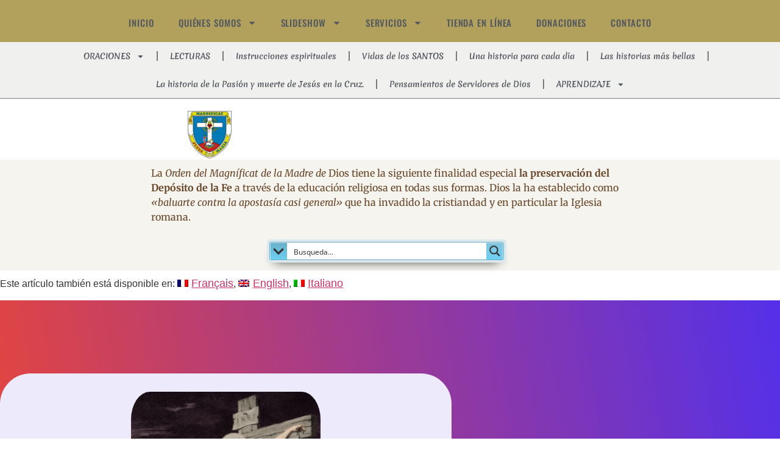

--- FILE ---
content_type: text/html; charset=UTF-8
request_url: https://magnificat.ca/odm/es/va-crucis-en-unin-con-nuestra-seora-de-la-salette/
body_size: 75316
content:
<!doctype html>
<html lang="es-ES">
<head>
	<meta charset="UTF-8">
	<meta name="viewport" content="width=device-width, initial-scale=1">
	<link rel="profile" href="https://gmpg.org/xfn/11">
	<title>V&iacute;a Crucis en uni&oacute;n con Nuestra Se&ntilde;ora de La Salette &#8211; Magnificat</title>
<meta name='robots' content='max-image-preview:large' />
<link rel="alternate" hreflang="fr" href="https://magnificat.ca/odm/chemin-de-la-croix-en-union-avec-notre-dame-de-la-salette/" />
<link rel="alternate" hreflang="en" href="https://magnificat.ca/odm/en/way-of-the-cross-in-union-with-our-lady-of-la-salette/" />
<link rel="alternate" hreflang="es" href="https://magnificat.ca/odm/es/va-crucis-en-unin-con-nuestra-seora-de-la-salette/" />
<link rel="alternate" hreflang="it" href="https://magnificat.ca/odm/it/via-crucis-in-unione-con-nostra-signora-di-la-salette/" />
<link rel="alternate" hreflang="x-default" href="https://magnificat.ca/odm/chemin-de-la-croix-en-union-avec-notre-dame-de-la-salette/" />
<link rel="alternate" type="application/rss+xml" title="Magnificat &raquo; Feed" href="https://magnificat.ca/odm/es/feed/" />
<link rel="alternate" type="application/rss+xml" title="Magnificat &raquo; Feed de los comentarios" href="https://magnificat.ca/odm/es/comments/feed/" />
<link rel="alternate" title="oEmbed (JSON)" type="application/json+oembed" href="https://magnificat.ca/odm/es/wp-json/oembed/1.0/embed?url=https%3A%2F%2Fmagnificat.ca%2Fodm%2Fes%2Fva-crucis-en-unin-con-nuestra-seora-de-la-salette%2F" />
<link rel="alternate" title="oEmbed (XML)" type="text/xml+oembed" href="https://magnificat.ca/odm/es/wp-json/oembed/1.0/embed?url=https%3A%2F%2Fmagnificat.ca%2Fodm%2Fes%2Fva-crucis-en-unin-con-nuestra-seora-de-la-salette%2F&#038;format=xml" />
		<!-- This site uses the Google Analytics by MonsterInsights plugin v9.2.4 - Using Analytics tracking - https://www.monsterinsights.com/ -->
							<script src="//www.googletagmanager.com/gtag/js?id=G-5S9S80VSJW"  data-cfasync="false" data-wpfc-render="false" async></script>
			<script data-cfasync="false" data-wpfc-render="false">
				var mi_version = '9.2.4';
				var mi_track_user = true;
				var mi_no_track_reason = '';
								var MonsterInsightsDefaultLocations = {"page_location":"https:\/\/magnificat.ca\/odm\/es\/va-crucis-en-unin-con-nuestra-seora-de-la-salette\/","page_referrer":"http:\/\/magnificat.ca\/odm\/es\/va-crucis-en-unin-con-nuestra-seora-de-la-salette\/"};
				if ( typeof MonsterInsightsPrivacyGuardFilter === 'function' ) {
					var MonsterInsightsLocations = (typeof MonsterInsightsExcludeQuery === 'object') ? MonsterInsightsPrivacyGuardFilter( MonsterInsightsExcludeQuery ) : MonsterInsightsPrivacyGuardFilter( MonsterInsightsDefaultLocations );
				} else {
					var MonsterInsightsLocations = (typeof MonsterInsightsExcludeQuery === 'object') ? MonsterInsightsExcludeQuery : MonsterInsightsDefaultLocations;
				}

								var disableStrs = [
										'ga-disable-G-5S9S80VSJW',
									];

				/* Function to detect opted out users */
				function __gtagTrackerIsOptedOut() {
					for (var index = 0; index < disableStrs.length; index++) {
						if (document.cookie.indexOf(disableStrs[index] + '=true') > -1) {
							return true;
						}
					}

					return false;
				}

				/* Disable tracking if the opt-out cookie exists. */
				if (__gtagTrackerIsOptedOut()) {
					for (var index = 0; index < disableStrs.length; index++) {
						window[disableStrs[index]] = true;
					}
				}

				/* Opt-out function */
				function __gtagTrackerOptout() {
					for (var index = 0; index < disableStrs.length; index++) {
						document.cookie = disableStrs[index] + '=true; expires=Thu, 31 Dec 2099 23:59:59 UTC; path=/';
						window[disableStrs[index]] = true;
					}
				}

				if ('undefined' === typeof gaOptout) {
					function gaOptout() {
						__gtagTrackerOptout();
					}
				}
								window.dataLayer = window.dataLayer || [];

				window.MonsterInsightsDualTracker = {
					helpers: {},
					trackers: {},
				};
				if (mi_track_user) {
					function __gtagDataLayer() {
						dataLayer.push(arguments);
					}

					function __gtagTracker(type, name, parameters) {
						if (!parameters) {
							parameters = {};
						}

						if (parameters.send_to) {
							__gtagDataLayer.apply(null, arguments);
							return;
						}

						if (type === 'event') {
														parameters.send_to = monsterinsights_frontend.v4_id;
							var hookName = name;
							if (typeof parameters['event_category'] !== 'undefined') {
								hookName = parameters['event_category'] + ':' + name;
							}

							if (typeof MonsterInsightsDualTracker.trackers[hookName] !== 'undefined') {
								MonsterInsightsDualTracker.trackers[hookName](parameters);
							} else {
								__gtagDataLayer('event', name, parameters);
							}
							
						} else {
							__gtagDataLayer.apply(null, arguments);
						}
					}

					__gtagTracker('js', new Date());
					__gtagTracker('set', {
						'developer_id.dZGIzZG': true,
											});
					if ( MonsterInsightsLocations.page_location ) {
						__gtagTracker('set', MonsterInsightsLocations);
					}
										__gtagTracker('config', 'G-5S9S80VSJW', {"forceSSL":"true","link_attribution":"true"} );
															window.gtag = __gtagTracker;										(function () {
						/* https://developers.google.com/analytics/devguides/collection/analyticsjs/ */
						/* ga and __gaTracker compatibility shim. */
						var noopfn = function () {
							return null;
						};
						var newtracker = function () {
							return new Tracker();
						};
						var Tracker = function () {
							return null;
						};
						var p = Tracker.prototype;
						p.get = noopfn;
						p.set = noopfn;
						p.send = function () {
							var args = Array.prototype.slice.call(arguments);
							args.unshift('send');
							__gaTracker.apply(null, args);
						};
						var __gaTracker = function () {
							var len = arguments.length;
							if (len === 0) {
								return;
							}
							var f = arguments[len - 1];
							if (typeof f !== 'object' || f === null || typeof f.hitCallback !== 'function') {
								if ('send' === arguments[0]) {
									var hitConverted, hitObject = false, action;
									if ('event' === arguments[1]) {
										if ('undefined' !== typeof arguments[3]) {
											hitObject = {
												'eventAction': arguments[3],
												'eventCategory': arguments[2],
												'eventLabel': arguments[4],
												'value': arguments[5] ? arguments[5] : 1,
											}
										}
									}
									if ('pageview' === arguments[1]) {
										if ('undefined' !== typeof arguments[2]) {
											hitObject = {
												'eventAction': 'page_view',
												'page_path': arguments[2],
											}
										}
									}
									if (typeof arguments[2] === 'object') {
										hitObject = arguments[2];
									}
									if (typeof arguments[5] === 'object') {
										Object.assign(hitObject, arguments[5]);
									}
									if ('undefined' !== typeof arguments[1].hitType) {
										hitObject = arguments[1];
										if ('pageview' === hitObject.hitType) {
											hitObject.eventAction = 'page_view';
										}
									}
									if (hitObject) {
										action = 'timing' === arguments[1].hitType ? 'timing_complete' : hitObject.eventAction;
										hitConverted = mapArgs(hitObject);
										__gtagTracker('event', action, hitConverted);
									}
								}
								return;
							}

							function mapArgs(args) {
								var arg, hit = {};
								var gaMap = {
									'eventCategory': 'event_category',
									'eventAction': 'event_action',
									'eventLabel': 'event_label',
									'eventValue': 'event_value',
									'nonInteraction': 'non_interaction',
									'timingCategory': 'event_category',
									'timingVar': 'name',
									'timingValue': 'value',
									'timingLabel': 'event_label',
									'page': 'page_path',
									'location': 'page_location',
									'title': 'page_title',
									'referrer' : 'page_referrer',
								};
								for (arg in args) {
																		if (!(!args.hasOwnProperty(arg) || !gaMap.hasOwnProperty(arg))) {
										hit[gaMap[arg]] = args[arg];
									} else {
										hit[arg] = args[arg];
									}
								}
								return hit;
							}

							try {
								f.hitCallback();
							} catch (ex) {
							}
						};
						__gaTracker.create = newtracker;
						__gaTracker.getByName = newtracker;
						__gaTracker.getAll = function () {
							return [];
						};
						__gaTracker.remove = noopfn;
						__gaTracker.loaded = true;
						window['__gaTracker'] = __gaTracker;
					})();
									} else {
										console.log("");
					(function () {
						function __gtagTracker() {
							return null;
						}

						window['__gtagTracker'] = __gtagTracker;
						window['gtag'] = __gtagTracker;
					})();
									}
			</script>
				<!-- / Google Analytics by MonsterInsights -->
		<style id='wp-img-auto-sizes-contain-inline-css'>
img:is([sizes=auto i],[sizes^="auto," i]){contain-intrinsic-size:3000px 1500px}
/*# sourceURL=wp-img-auto-sizes-contain-inline-css */
</style>
<style id='wp-emoji-styles-inline-css'>

	img.wp-smiley, img.emoji {
		display: inline !important;
		border: none !important;
		box-shadow: none !important;
		height: 1em !important;
		width: 1em !important;
		margin: 0 0.07em !important;
		vertical-align: -0.1em !important;
		background: none !important;
		padding: 0 !important;
	}
/*# sourceURL=wp-emoji-styles-inline-css */
</style>
<style id='global-styles-inline-css'>
:root{--wp--preset--aspect-ratio--square: 1;--wp--preset--aspect-ratio--4-3: 4/3;--wp--preset--aspect-ratio--3-4: 3/4;--wp--preset--aspect-ratio--3-2: 3/2;--wp--preset--aspect-ratio--2-3: 2/3;--wp--preset--aspect-ratio--16-9: 16/9;--wp--preset--aspect-ratio--9-16: 9/16;--wp--preset--color--black: #000000;--wp--preset--color--cyan-bluish-gray: #abb8c3;--wp--preset--color--white: #ffffff;--wp--preset--color--pale-pink: #f78da7;--wp--preset--color--vivid-red: #cf2e2e;--wp--preset--color--luminous-vivid-orange: #ff6900;--wp--preset--color--luminous-vivid-amber: #fcb900;--wp--preset--color--light-green-cyan: #7bdcb5;--wp--preset--color--vivid-green-cyan: #00d084;--wp--preset--color--pale-cyan-blue: #8ed1fc;--wp--preset--color--vivid-cyan-blue: #0693e3;--wp--preset--color--vivid-purple: #9b51e0;--wp--preset--gradient--vivid-cyan-blue-to-vivid-purple: linear-gradient(135deg,rgb(6,147,227) 0%,rgb(155,81,224) 100%);--wp--preset--gradient--light-green-cyan-to-vivid-green-cyan: linear-gradient(135deg,rgb(122,220,180) 0%,rgb(0,208,130) 100%);--wp--preset--gradient--luminous-vivid-amber-to-luminous-vivid-orange: linear-gradient(135deg,rgb(252,185,0) 0%,rgb(255,105,0) 100%);--wp--preset--gradient--luminous-vivid-orange-to-vivid-red: linear-gradient(135deg,rgb(255,105,0) 0%,rgb(207,46,46) 100%);--wp--preset--gradient--very-light-gray-to-cyan-bluish-gray: linear-gradient(135deg,rgb(238,238,238) 0%,rgb(169,184,195) 100%);--wp--preset--gradient--cool-to-warm-spectrum: linear-gradient(135deg,rgb(74,234,220) 0%,rgb(151,120,209) 20%,rgb(207,42,186) 40%,rgb(238,44,130) 60%,rgb(251,105,98) 80%,rgb(254,248,76) 100%);--wp--preset--gradient--blush-light-purple: linear-gradient(135deg,rgb(255,206,236) 0%,rgb(152,150,240) 100%);--wp--preset--gradient--blush-bordeaux: linear-gradient(135deg,rgb(254,205,165) 0%,rgb(254,45,45) 50%,rgb(107,0,62) 100%);--wp--preset--gradient--luminous-dusk: linear-gradient(135deg,rgb(255,203,112) 0%,rgb(199,81,192) 50%,rgb(65,88,208) 100%);--wp--preset--gradient--pale-ocean: linear-gradient(135deg,rgb(255,245,203) 0%,rgb(182,227,212) 50%,rgb(51,167,181) 100%);--wp--preset--gradient--electric-grass: linear-gradient(135deg,rgb(202,248,128) 0%,rgb(113,206,126) 100%);--wp--preset--gradient--midnight: linear-gradient(135deg,rgb(2,3,129) 0%,rgb(40,116,252) 100%);--wp--preset--font-size--small: 13px;--wp--preset--font-size--medium: 20px;--wp--preset--font-size--large: 36px;--wp--preset--font-size--x-large: 42px;--wp--preset--spacing--20: 0.44rem;--wp--preset--spacing--30: 0.67rem;--wp--preset--spacing--40: 1rem;--wp--preset--spacing--50: 1.5rem;--wp--preset--spacing--60: 2.25rem;--wp--preset--spacing--70: 3.38rem;--wp--preset--spacing--80: 5.06rem;--wp--preset--shadow--natural: 6px 6px 9px rgba(0, 0, 0, 0.2);--wp--preset--shadow--deep: 12px 12px 50px rgba(0, 0, 0, 0.4);--wp--preset--shadow--sharp: 6px 6px 0px rgba(0, 0, 0, 0.2);--wp--preset--shadow--outlined: 6px 6px 0px -3px rgb(255, 255, 255), 6px 6px rgb(0, 0, 0);--wp--preset--shadow--crisp: 6px 6px 0px rgb(0, 0, 0);}:root { --wp--style--global--content-size: 800px;--wp--style--global--wide-size: 1200px; }:where(body) { margin: 0; }.wp-site-blocks > .alignleft { float: left; margin-right: 2em; }.wp-site-blocks > .alignright { float: right; margin-left: 2em; }.wp-site-blocks > .aligncenter { justify-content: center; margin-left: auto; margin-right: auto; }:where(.wp-site-blocks) > * { margin-block-start: 24px; margin-block-end: 0; }:where(.wp-site-blocks) > :first-child { margin-block-start: 0; }:where(.wp-site-blocks) > :last-child { margin-block-end: 0; }:root { --wp--style--block-gap: 24px; }:root :where(.is-layout-flow) > :first-child{margin-block-start: 0;}:root :where(.is-layout-flow) > :last-child{margin-block-end: 0;}:root :where(.is-layout-flow) > *{margin-block-start: 24px;margin-block-end: 0;}:root :where(.is-layout-constrained) > :first-child{margin-block-start: 0;}:root :where(.is-layout-constrained) > :last-child{margin-block-end: 0;}:root :where(.is-layout-constrained) > *{margin-block-start: 24px;margin-block-end: 0;}:root :where(.is-layout-flex){gap: 24px;}:root :where(.is-layout-grid){gap: 24px;}.is-layout-flow > .alignleft{float: left;margin-inline-start: 0;margin-inline-end: 2em;}.is-layout-flow > .alignright{float: right;margin-inline-start: 2em;margin-inline-end: 0;}.is-layout-flow > .aligncenter{margin-left: auto !important;margin-right: auto !important;}.is-layout-constrained > .alignleft{float: left;margin-inline-start: 0;margin-inline-end: 2em;}.is-layout-constrained > .alignright{float: right;margin-inline-start: 2em;margin-inline-end: 0;}.is-layout-constrained > .aligncenter{margin-left: auto !important;margin-right: auto !important;}.is-layout-constrained > :where(:not(.alignleft):not(.alignright):not(.alignfull)){max-width: var(--wp--style--global--content-size);margin-left: auto !important;margin-right: auto !important;}.is-layout-constrained > .alignwide{max-width: var(--wp--style--global--wide-size);}body .is-layout-flex{display: flex;}.is-layout-flex{flex-wrap: wrap;align-items: center;}.is-layout-flex > :is(*, div){margin: 0;}body .is-layout-grid{display: grid;}.is-layout-grid > :is(*, div){margin: 0;}body{padding-top: 0px;padding-right: 0px;padding-bottom: 0px;padding-left: 0px;}a:where(:not(.wp-element-button)){text-decoration: underline;}:root :where(.wp-element-button, .wp-block-button__link){background-color: #32373c;border-width: 0;color: #fff;font-family: inherit;font-size: inherit;font-style: inherit;font-weight: inherit;letter-spacing: inherit;line-height: inherit;padding-top: calc(0.667em + 2px);padding-right: calc(1.333em + 2px);padding-bottom: calc(0.667em + 2px);padding-left: calc(1.333em + 2px);text-decoration: none;text-transform: inherit;}.has-black-color{color: var(--wp--preset--color--black) !important;}.has-cyan-bluish-gray-color{color: var(--wp--preset--color--cyan-bluish-gray) !important;}.has-white-color{color: var(--wp--preset--color--white) !important;}.has-pale-pink-color{color: var(--wp--preset--color--pale-pink) !important;}.has-vivid-red-color{color: var(--wp--preset--color--vivid-red) !important;}.has-luminous-vivid-orange-color{color: var(--wp--preset--color--luminous-vivid-orange) !important;}.has-luminous-vivid-amber-color{color: var(--wp--preset--color--luminous-vivid-amber) !important;}.has-light-green-cyan-color{color: var(--wp--preset--color--light-green-cyan) !important;}.has-vivid-green-cyan-color{color: var(--wp--preset--color--vivid-green-cyan) !important;}.has-pale-cyan-blue-color{color: var(--wp--preset--color--pale-cyan-blue) !important;}.has-vivid-cyan-blue-color{color: var(--wp--preset--color--vivid-cyan-blue) !important;}.has-vivid-purple-color{color: var(--wp--preset--color--vivid-purple) !important;}.has-black-background-color{background-color: var(--wp--preset--color--black) !important;}.has-cyan-bluish-gray-background-color{background-color: var(--wp--preset--color--cyan-bluish-gray) !important;}.has-white-background-color{background-color: var(--wp--preset--color--white) !important;}.has-pale-pink-background-color{background-color: var(--wp--preset--color--pale-pink) !important;}.has-vivid-red-background-color{background-color: var(--wp--preset--color--vivid-red) !important;}.has-luminous-vivid-orange-background-color{background-color: var(--wp--preset--color--luminous-vivid-orange) !important;}.has-luminous-vivid-amber-background-color{background-color: var(--wp--preset--color--luminous-vivid-amber) !important;}.has-light-green-cyan-background-color{background-color: var(--wp--preset--color--light-green-cyan) !important;}.has-vivid-green-cyan-background-color{background-color: var(--wp--preset--color--vivid-green-cyan) !important;}.has-pale-cyan-blue-background-color{background-color: var(--wp--preset--color--pale-cyan-blue) !important;}.has-vivid-cyan-blue-background-color{background-color: var(--wp--preset--color--vivid-cyan-blue) !important;}.has-vivid-purple-background-color{background-color: var(--wp--preset--color--vivid-purple) !important;}.has-black-border-color{border-color: var(--wp--preset--color--black) !important;}.has-cyan-bluish-gray-border-color{border-color: var(--wp--preset--color--cyan-bluish-gray) !important;}.has-white-border-color{border-color: var(--wp--preset--color--white) !important;}.has-pale-pink-border-color{border-color: var(--wp--preset--color--pale-pink) !important;}.has-vivid-red-border-color{border-color: var(--wp--preset--color--vivid-red) !important;}.has-luminous-vivid-orange-border-color{border-color: var(--wp--preset--color--luminous-vivid-orange) !important;}.has-luminous-vivid-amber-border-color{border-color: var(--wp--preset--color--luminous-vivid-amber) !important;}.has-light-green-cyan-border-color{border-color: var(--wp--preset--color--light-green-cyan) !important;}.has-vivid-green-cyan-border-color{border-color: var(--wp--preset--color--vivid-green-cyan) !important;}.has-pale-cyan-blue-border-color{border-color: var(--wp--preset--color--pale-cyan-blue) !important;}.has-vivid-cyan-blue-border-color{border-color: var(--wp--preset--color--vivid-cyan-blue) !important;}.has-vivid-purple-border-color{border-color: var(--wp--preset--color--vivid-purple) !important;}.has-vivid-cyan-blue-to-vivid-purple-gradient-background{background: var(--wp--preset--gradient--vivid-cyan-blue-to-vivid-purple) !important;}.has-light-green-cyan-to-vivid-green-cyan-gradient-background{background: var(--wp--preset--gradient--light-green-cyan-to-vivid-green-cyan) !important;}.has-luminous-vivid-amber-to-luminous-vivid-orange-gradient-background{background: var(--wp--preset--gradient--luminous-vivid-amber-to-luminous-vivid-orange) !important;}.has-luminous-vivid-orange-to-vivid-red-gradient-background{background: var(--wp--preset--gradient--luminous-vivid-orange-to-vivid-red) !important;}.has-very-light-gray-to-cyan-bluish-gray-gradient-background{background: var(--wp--preset--gradient--very-light-gray-to-cyan-bluish-gray) !important;}.has-cool-to-warm-spectrum-gradient-background{background: var(--wp--preset--gradient--cool-to-warm-spectrum) !important;}.has-blush-light-purple-gradient-background{background: var(--wp--preset--gradient--blush-light-purple) !important;}.has-blush-bordeaux-gradient-background{background: var(--wp--preset--gradient--blush-bordeaux) !important;}.has-luminous-dusk-gradient-background{background: var(--wp--preset--gradient--luminous-dusk) !important;}.has-pale-ocean-gradient-background{background: var(--wp--preset--gradient--pale-ocean) !important;}.has-electric-grass-gradient-background{background: var(--wp--preset--gradient--electric-grass) !important;}.has-midnight-gradient-background{background: var(--wp--preset--gradient--midnight) !important;}.has-small-font-size{font-size: var(--wp--preset--font-size--small) !important;}.has-medium-font-size{font-size: var(--wp--preset--font-size--medium) !important;}.has-large-font-size{font-size: var(--wp--preset--font-size--large) !important;}.has-x-large-font-size{font-size: var(--wp--preset--font-size--x-large) !important;}
:root :where(.wp-block-pullquote){font-size: 1.5em;line-height: 1.6;}
/*# sourceURL=global-styles-inline-css */
</style>
<link rel='stylesheet' id='wpml-legacy-dropdown-0-css' href='https://magnificat.ca/odm/wp-content/plugins/sitepress-multilingual-cms/templates/language-switchers/legacy-dropdown/style.min.css?ver=1' media='all' />
<link rel='stylesheet' id='wpml-legacy-horizontal-list-0-css' href='https://magnificat.ca/odm/wp-content/plugins/sitepress-multilingual-cms/templates/language-switchers/legacy-list-horizontal/style.min.css?ver=1' media='all' />
<style id='wpml-legacy-horizontal-list-0-inline-css'>
.wpml-ls-statics-footer{background-color:#ffffff;}.wpml-ls-statics-footer, .wpml-ls-statics-footer .wpml-ls-sub-menu, .wpml-ls-statics-footer a {border-color:#cdcdcd;}.wpml-ls-statics-footer a, .wpml-ls-statics-footer .wpml-ls-sub-menu a, .wpml-ls-statics-footer .wpml-ls-sub-menu a:link, .wpml-ls-statics-footer li:not(.wpml-ls-current-language) .wpml-ls-link, .wpml-ls-statics-footer li:not(.wpml-ls-current-language) .wpml-ls-link:link {color:#444444;background-color:#ffffff;}.wpml-ls-statics-footer .wpml-ls-sub-menu a:hover,.wpml-ls-statics-footer .wpml-ls-sub-menu a:focus, .wpml-ls-statics-footer .wpml-ls-sub-menu a:link:hover, .wpml-ls-statics-footer .wpml-ls-sub-menu a:link:focus {color:#000000;background-color:#eeeeee;}.wpml-ls-statics-footer .wpml-ls-current-language > a {color:#444444;background-color:#ffffff;}.wpml-ls-statics-footer .wpml-ls-current-language:hover>a, .wpml-ls-statics-footer .wpml-ls-current-language>a:focus {color:#000000;background-color:#eeeeee;}
/*# sourceURL=wpml-legacy-horizontal-list-0-inline-css */
</style>
<link rel='stylesheet' id='wpml-legacy-post-translations-0-css' href='https://magnificat.ca/odm/wp-content/plugins/sitepress-multilingual-cms/templates/language-switchers/legacy-post-translations/style.min.css?ver=1' media='all' />
<link rel='stylesheet' id='cms-navigation-style-base-css' href='https://magnificat.ca/odm/wp-content/plugins/wpml-cms-nav/res/css/cms-navigation-base.css?ver=1.5.6' media='screen' />
<link rel='stylesheet' id='cms-navigation-style-css' href='https://magnificat.ca/odm/wp-content/plugins/wpml-cms-nav/res/css/cms-navigation.css?ver=1.5.6' media='screen' />
<link rel='stylesheet' id='hello-elementor-css' href='https://magnificat.ca/odm/wp-content/themes/hello-elementor/assets/css/reset.css?ver=3.4.5' media='all' />
<link rel='stylesheet' id='hello-elementor-theme-style-css' href='https://magnificat.ca/odm/wp-content/themes/hello-elementor/assets/css/theme.css?ver=3.4.5' media='all' />
<link rel='stylesheet' id='hello-elementor-header-footer-css' href='https://magnificat.ca/odm/wp-content/themes/hello-elementor/assets/css/header-footer.css?ver=3.4.5' media='all' />
<link rel='stylesheet' id='elementor-frontend-css' href='https://magnificat.ca/odm/wp-content/plugins/elementor/assets/css/frontend.min.css?ver=3.34.1' media='all' />
<link rel='stylesheet' id='widget-nav-menu-css' href='https://magnificat.ca/odm/wp-content/plugins/elementor-pro/assets/css/widget-nav-menu.min.css?ver=3.34.0' media='all' />
<link rel='stylesheet' id='e-animation-grow-css' href='https://magnificat.ca/odm/wp-content/plugins/elementor/assets/lib/animations/styles/e-animation-grow.min.css?ver=3.34.1' media='all' />
<link rel='stylesheet' id='e-animation-zoomIn-css' href='https://magnificat.ca/odm/wp-content/plugins/elementor/assets/lib/animations/styles/zoomIn.min.css?ver=3.34.1' media='all' />
<link rel='stylesheet' id='widget-heading-css' href='https://magnificat.ca/odm/wp-content/plugins/elementor/assets/css/widget-heading.min.css?ver=3.34.1' media='all' />
<link rel='stylesheet' id='swiper-css' href='https://magnificat.ca/odm/wp-content/plugins/elementor/assets/lib/swiper/v8/css/swiper.min.css?ver=8.4.5' media='all' />
<link rel='stylesheet' id='e-swiper-css' href='https://magnificat.ca/odm/wp-content/plugins/elementor/assets/css/conditionals/e-swiper.min.css?ver=3.34.1' media='all' />
<link rel='stylesheet' id='e-popup-css' href='https://magnificat.ca/odm/wp-content/plugins/elementor-pro/assets/css/conditionals/popup.min.css?ver=3.34.0' media='all' />
<link rel='stylesheet' id='eael-general-css' href='https://magnificat.ca/odm/wp-content/plugins/essential-addons-for-elementor-lite/assets/front-end/css/view/general.min.css?ver=6.5.7' media='all' />
<link rel='stylesheet' id='eael-24887-css' href='https://magnificat.ca/odm/wp-content/uploads/essential-addons-elementor/eael-24887.css?ver=1705344959' media='all' />
<link rel='stylesheet' id='elementor-post-11-css' href='https://magnificat.ca/odm/wp-content/uploads/elementor/css/post-11.css?ver=1768444795' media='all' />
<link rel='stylesheet' id='font-awesome-5-all-css' href='https://magnificat.ca/odm/wp-content/plugins/elementor/assets/lib/font-awesome/css/all.min.css?ver=3.34.1' media='all' />
<link rel='stylesheet' id='font-awesome-4-shim-css' href='https://magnificat.ca/odm/wp-content/plugins/elementor/assets/lib/font-awesome/css/v4-shims.min.css?ver=3.34.1' media='all' />
<link rel='stylesheet' id='widget-image-css' href='https://magnificat.ca/odm/wp-content/plugins/elementor/assets/css/widget-image.min.css?ver=3.34.1' media='all' />
<link rel='stylesheet' id='e-shapes-css' href='https://magnificat.ca/odm/wp-content/plugins/elementor/assets/css/conditionals/shapes.min.css?ver=3.34.1' media='all' />
<link rel='stylesheet' id='widget-share-buttons-css' href='https://magnificat.ca/odm/wp-content/plugins/elementor-pro/assets/css/widget-share-buttons.min.css?ver=3.34.0' media='all' />
<link rel='stylesheet' id='e-apple-webkit-css' href='https://magnificat.ca/odm/wp-content/plugins/elementor/assets/css/conditionals/apple-webkit.min.css?ver=3.34.1' media='all' />
<link rel='stylesheet' id='elementor-post-24887-css' href='https://magnificat.ca/odm/wp-content/uploads/elementor/css/post-24887.css?ver=1768491028' media='all' />
<link rel='stylesheet' id='elementor-post-2575-css' href='https://magnificat.ca/odm/wp-content/uploads/elementor/css/post-2575.css?ver=1768444795' media='all' />
<link rel='stylesheet' id='elementor-post-2579-css' href='https://magnificat.ca/odm/wp-content/uploads/elementor/css/post-2579.css?ver=1768444795' media='all' />
<link rel='stylesheet' id='elementor-post-4736-css' href='https://magnificat.ca/odm/wp-content/uploads/elementor/css/post-4736.css?ver=1768444795' media='all' />
<link rel='stylesheet' id='elementor-gf-local-merriweather-css' href='https://magnificat.ca/odm/wp-content/uploads/elementor/google-fonts/css/merriweather.css?ver=1742234808' media='all' />
<link rel='stylesheet' id='elementor-gf-local-amaranth-css' href='https://magnificat.ca/odm/wp-content/uploads/elementor/google-fonts/css/amaranth.css?ver=1742234809' media='all' />
<link rel='stylesheet' id='elementor-gf-local-merriweathersans-css' href='https://magnificat.ca/odm/wp-content/uploads/elementor/google-fonts/css/merriweathersans.css?ver=1742234812' media='all' />
<link rel='stylesheet' id='elementor-gf-local-almendra-css' href='https://magnificat.ca/odm/wp-content/uploads/elementor/google-fonts/css/almendra.css?ver=1742234813' media='all' />
<link rel='stylesheet' id='elementor-gf-local-oswald-css' href='https://magnificat.ca/odm/wp-content/uploads/elementor/google-fonts/css/oswald.css?ver=1742234815' media='all' />
<link rel='stylesheet' id='elementor-gf-local-merienda-css' href='https://magnificat.ca/odm/wp-content/uploads/elementor/google-fonts/css/merienda.css?ver=1742234817' media='all' />
<link rel='stylesheet' id='elementor-gf-local-unbounded-css' href='https://magnificat.ca/odm/wp-content/uploads/elementor/google-fonts/css/unbounded.css?ver=1742234820' media='all' />
<script id="wpml-cookie-js-extra">
var wpml_cookies = {"wp-wpml_current_language":{"value":"es","expires":1,"path":"/"}};
var wpml_cookies = {"wp-wpml_current_language":{"value":"es","expires":1,"path":"/"}};
//# sourceURL=wpml-cookie-js-extra
</script>
<script src="https://magnificat.ca/odm/wp-content/plugins/sitepress-multilingual-cms/res/js/cookies/language-cookie.js?ver=486900" id="wpml-cookie-js" defer data-wp-strategy="defer"></script>
<script src="https://magnificat.ca/odm/wp-content/plugins/google-analytics-premium/assets/js/frontend-gtag.min.js?ver=9.2.4" id="monsterinsights-frontend-script-js" async data-wp-strategy="async"></script>
<script data-cfasync="false" data-wpfc-render="false" id='monsterinsights-frontend-script-js-extra'>var monsterinsights_frontend = {"js_events_tracking":"true","download_extensions":"doc,pdf,ppt,zip,xls,docx,pptx,xlsx","inbound_paths":"[{\"path\":\"\\\/go\\\/\",\"label\":\"affiliate\"},{\"path\":\"\\\/recommend\\\/\",\"label\":\"affiliate\"}]","home_url":"https:\/\/magnificat.ca\/odm\/es\/","hash_tracking":"false","v4_id":"G-5S9S80VSJW"};</script>
<script src="https://magnificat.ca/odm/wp-content/plugins/sitepress-multilingual-cms/templates/language-switchers/legacy-dropdown/script.min.js?ver=1" id="wpml-legacy-dropdown-0-js"></script>
<script src="https://magnificat.ca/odm/wp-includes/js/jquery/jquery.min.js?ver=3.7.1" id="jquery-core-js"></script>
<script src="https://magnificat.ca/odm/wp-includes/js/jquery/jquery-migrate.min.js?ver=3.4.1" id="jquery-migrate-js"></script>
<script src="https://magnificat.ca/odm/wp-content/plugins/elementor/assets/lib/font-awesome/js/v4-shims.min.js?ver=3.34.1" id="font-awesome-4-shim-js"></script>
<link rel="https://api.w.org/" href="https://magnificat.ca/odm/es/wp-json/" /><link rel="alternate" title="JSON" type="application/json" href="https://magnificat.ca/odm/es/wp-json/wp/v2/pages/24887" /><link rel="EditURI" type="application/rsd+xml" title="RSD" href="https://magnificat.ca/odm/xmlrpc.php?rsd" />
<meta name="generator" content="WordPress 6.9" />
<link rel="canonical" href="https://magnificat.ca/odm/es/va-crucis-en-unin-con-nuestra-seora-de-la-salette/" />
<link rel='shortlink' href='https://magnificat.ca/odm/es/?p=24887' />
<meta name="generator" content="WPML ver:4.8.6 stt:1,4,27,2;" />
<meta name="generator" content="Elementor 3.34.1; features: e_font_icon_svg, additional_custom_breakpoints; settings: css_print_method-external, google_font-enabled, font_display-auto">
			<style>
				.e-con.e-parent:nth-of-type(n+4):not(.e-lazyloaded):not(.e-no-lazyload),
				.e-con.e-parent:nth-of-type(n+4):not(.e-lazyloaded):not(.e-no-lazyload) * {
					background-image: none !important;
				}
				@media screen and (max-height: 1024px) {
					.e-con.e-parent:nth-of-type(n+3):not(.e-lazyloaded):not(.e-no-lazyload),
					.e-con.e-parent:nth-of-type(n+3):not(.e-lazyloaded):not(.e-no-lazyload) * {
						background-image: none !important;
					}
				}
				@media screen and (max-height: 640px) {
					.e-con.e-parent:nth-of-type(n+2):not(.e-lazyloaded):not(.e-no-lazyload),
					.e-con.e-parent:nth-of-type(n+2):not(.e-lazyloaded):not(.e-no-lazyload) * {
						background-image: none !important;
					}
				}
			</style>
			<link rel="icon" href="https://magnificat.ca/odm/wp-content/uploads/2020/03/favicon.ico" sizes="32x32" />
<link rel="icon" href="https://magnificat.ca/odm/wp-content/uploads/2020/03/favicon.ico" sizes="192x192" />
<link rel="apple-touch-icon" href="https://magnificat.ca/odm/wp-content/uploads/2020/03/favicon.ico" />
<meta name="msapplication-TileImage" content="https://magnificat.ca/odm/wp-content/uploads/2020/03/favicon.ico" />
<style id='asp-basic'>@keyframes aspAnFadeIn{0%{opacity:0}50%{opacity:0.6}100%{opacity:1}}@-webkit-keyframes aspAnFadeIn{0%{opacity:0}50%{opacity:0.6}100%{opacity:1}}@keyframes aspAnFadeOut{0%{opacity:1}50%{opacity:0.6}100%{opacity:0}}@-webkit-keyframes aspAnFadeOut{0%{opacity:1}50%{opacity:0.6}100%{opacity:0}}@keyframes aspAnFadeInDrop{0%{opacity:0;transform:translate(0,-50px)}100%{opacity:1;transform:translate(0,0)}}@-webkit-keyframes aspAnFadeInDrop{0%{opacity:0;transform:translate(0,-50px);-webkit-transform:translate(0,-50px)}100%{opacity:1;transform:translate(0,0);-webkit-transform:translate(0,0)}}@keyframes aspAnFadeOutDrop{0%{opacity:1;transform:translate(0,0);-webkit-transform:translate(0,0)}100%{opacity:0;transform:translate(0,-50px);-webkit-transform:translate(0,-50px)}}@-webkit-keyframes aspAnFadeOutDrop{0%{opacity:1;transform:translate(0,0);-webkit-transform:translate(0,0)}100%{opacity:0;transform:translate(0,-50px);-webkit-transform:translate(0,-50px)}}div.ajaxsearchpro.asp_an_fadeIn,div.ajaxsearchpro.asp_an_fadeOut,div.ajaxsearchpro.asp_an_fadeInDrop,div.ajaxsearchpro.asp_an_fadeOutDrop{-webkit-animation-duration:100ms;animation-duration:100ms;-webkit-animation-fill-mode:forwards;animation-fill-mode:forwards}.asp_an_fadeIn,div.ajaxsearchpro.asp_an_fadeIn{animation-name:aspAnFadeIn;-webkit-animation-name:aspAnFadeIn}.asp_an_fadeOut,div.ajaxsearchpro.asp_an_fadeOut{animation-name:aspAnFadeOut;-webkit-animation-name:aspAnFadeOut}div.ajaxsearchpro.asp_an_fadeInDrop{animation-name:aspAnFadeInDrop;-webkit-animation-name:aspAnFadeInDrop}div.ajaxsearchpro.asp_an_fadeOutDrop{animation-name:aspAnFadeOutDrop;-webkit-animation-name:aspAnFadeOutDrop}div.ajaxsearchpro.asp_main_container{transition:width 130ms linear;-webkit-transition:width 130ms linear}asp_w_container,div.asp_w.ajaxsearchpro,div.asp_w.asp_r,div.asp_w.asp_s,div.asp_w.asp_sb,div.asp_w.asp_sb *{-webkit-box-sizing:content-box;-moz-box-sizing:content-box;-ms-box-sizing:content-box;-o-box-sizing:content-box;box-sizing:content-box;padding:0;margin:0;border:0;border-radius:0;text-transform:none;text-shadow:none;box-shadow:none;text-decoration:none;text-align:left;text-indent:initial;letter-spacing:normal;font-display:swap}div.asp_w_container div[id*=__original__]{display:none !important}div.asp_w.ajaxsearchpro{-webkit-box-sizing:border-box;-moz-box-sizing:border-box;-ms-box-sizing:border-box;-o-box-sizing:border-box;box-sizing:border-box}div.asp_w.asp_r,div.asp_w.asp_r *{-webkit-touch-callout:none;-webkit-user-select:none;-khtml-user-select:none;-moz-user-select:none;-ms-user-select:none;user-select:none}div.asp_w.ajaxsearchpro input[type=text]::-ms-clear{display:none;width :0;height:0}div.asp_w.ajaxsearchpro input[type=text]::-ms-reveal{display:none;width :0;height:0}div.asp_w.ajaxsearchpro input[type="search"]::-webkit-search-decoration,div.asp_w.ajaxsearchpro input[type="search"]::-webkit-search-cancel-button,div.asp_w.ajaxsearchpro input[type="search"]::-webkit-search-results-button,div.asp_w.ajaxsearchpro input[type="search"]::-webkit-search-results-decoration{display:none}div.asp_w.ajaxsearchpro input[type="search"]{appearance:auto !important;-webkit-appearance:none !important}.clear{clear:both}.asp_clear{display:block !important;clear:both !important;margin:0 !important;padding:0 !important;width:auto !important;height:0 !important}.hiddend{display:none !important}div.asp_w.ajaxsearchpro{width:100%;height:auto;border-radius:0;background:rgba(255,255,255,0);overflow:hidden}div.asp_w.ajaxsearchpro.asp_non_compact{min-width:200px}#asp_absolute_overlay{width:0;height:0;position:fixed;text-align:center;background:rgba(255,255,255,0.5);top:0;left:0;display:block;z-index:0;opacity:0;transition:opacity 200ms linear;-webkit-transition:opacity 200ms linear}div.asp_m.ajaxsearchpro .proinput input:before,div.asp_m.ajaxsearchpro .proinput input:after,div.asp_m.ajaxsearchpro .proinput form:before,div.asp_m.ajaxsearchpro .proinput form:after{display:none}div.asp_w.ajaxsearchpro textarea:focus,div.asp_w.ajaxsearchpro input:focus{outline:none}div.asp_m.ajaxsearchpro .probox .proinput input::-ms-clear{display:none}div.asp_m.ajaxsearchpro .probox{width:auto;border-radius:5px;background:#FFF;overflow:hidden;border:1px solid #FFF;box-shadow:1px 0 3px #CCC inset;display:-webkit-flex;display:flex;-webkit-flex-direction:row;flex-direction:row;direction:ltr;align-items:stretch;isolation:isolate}div.asp_m.ajaxsearchpro .probox .proinput{width:1px;height:100%;margin:0 0 0 10px;padding:0 5px;float:left;box-shadow:none;position:relative;flex:1 1 auto;-webkit-flex:1 1 auto;z-index:0}div.asp_m.ajaxsearchpro .probox .proinput form{height:100%;margin:0 !important;padding:0 !important}div.asp_m.ajaxsearchpro .probox .proinput input{height:100%;width:100%;border:0;background:transparent;box-shadow:none;margin:-1px;padding:0;left:0;padding-top:2px;min-width:120px;min-height:unset;max-height:unset}div.asp_m.ajaxsearchpro .probox .proinput input.autocomplete{border:0;background:transparent;width:100%;box-shadow:none;margin:0;padding:0;left:0}div.asp_m.ajaxsearchpro .probox .proinput.iepaddingfix{padding-top:0}div.asp_m.ajaxsearchpro .probox .proloading,div.asp_m.ajaxsearchpro .probox .proclose,div.asp_m.ajaxsearchpro .probox .promagnifier,div.asp_m.ajaxsearchpro .probox .prosettings{width:20px;height:20px;min-width:unset;min-height:unset;background:none;background-size:20px 20px;float:right;box-shadow:none;margin:0;padding:0;text-align:center;z-index:1}div.asp_m.ajaxsearchpro button.promagnifier:focus-visible{box-shadow:inset 0 0 0 2px rgba(0,0,0,0.4)}div.asp_m.ajaxsearchpro .probox .proloading,div.asp_m.ajaxsearchpro .probox .proclose{background-position:center center;display:none;background-size:auto;background-repeat:no-repeat;background-color:transparent}div.asp_m.ajaxsearchpro .probox .proloading{padding:2px;box-sizing:border-box}div.asp_m.ajaxsearchpro .probox .proclose{position:relative;cursor:pointer;z-index:2}div.asp_m.ajaxsearchpro .probox .promagnifier .innericon,div.asp_m.ajaxsearchpro .probox .prosettings .innericon,div.asp_m.ajaxsearchpro .probox .proclose .innericon{background-size:20px 20px;background-position:center center;background-repeat:no-repeat;background-color:transparent;width:100%;height:100%;line-height:initial;text-align:center;overflow:hidden}div.asp_m.ajaxsearchpro .probox .promagnifier .innericon svg,div.asp_m.ajaxsearchpro .probox .prosettings .innericon svg,div.asp_m.ajaxsearchpro .probox .proloading svg{height:100%;width:22px;vertical-align:baseline;display:inline-block}div.asp_m.ajaxsearchpro .probox .proclose svg{background:#333;border-radius:50%;position:absolute;top:50%;width:20px;height:20px;margin-top:-10px;left:50%;margin-left:-10px;fill:#fefefe;padding:4px;box-sizing:border-box;box-shadow:0 0 0 2px rgba(255,255,255,0.9)}.opacityOne{opacity:1}.opacityZero{opacity:0}div.asp_w.asp_s [disabled].noUi-connect,div.asp_w.asp_s [disabled] .noUi-connect{background:#B8B8B8}div.asp_w.asp_s [disabled] .noUi-handle{cursor:not-allowed}div.asp_w.asp_r p.showmore{display:none;margin:0}div.asp_w.asp_r.asp_more_res_loading p.showmore a,div.asp_w.asp_r.asp_more_res_loading p.showmore a span{color:transparent !important}@-webkit-keyframes shm-rot-simple{0%{-webkit-transform:rotate(0deg);transform:rotate(0deg);opacity:1}50%{-webkit-transform:rotate(180deg);transform:rotate(180deg);opacity:0.85}100%{-webkit-transform:rotate(360deg);transform:rotate(360deg);opacity:1}}@keyframes shm-rot-simple{0%{-webkit-transform:rotate(0deg);transform:rotate(0deg);opacity:1}50%{-webkit-transform:rotate(180deg);transform:rotate(180deg);opacity:0.85}100%{-webkit-transform:rotate(360deg);transform:rotate(360deg);opacity:1}}div.asp_w.asp_r div.asp_showmore_container{position:relative}div.asp_w.asp_r. div.asp_moreres_loader{display:none;position:absolute;width:100%;height:100%;top:0;left:0;background:rgba(255,255,255,0.2)}div.asp_w.asp_r.asp_more_res_loading div.asp_moreres_loader{display:block !important}div.asp_w.asp_r div.asp_moreres_loader-inner{height:24px;width:24px;animation:shm-rot-simple 0.8s infinite linear;-webkit-animation:shm-rot-simple 0.8s infinite linear;border:4px solid #353535;border-right-color:transparent;border-radius:50%;box-sizing:border-box;position:absolute;top:50%;margin:-12px auto auto -12px;left:50%}div.asp_hidden_data,div.asp_hidden_data *{display:none}div.asp_w.asp_r{display:none}div.asp_w.asp_r *{text-decoration:none;text-shadow:none}div.asp_w.asp_r .results{overflow:hidden;width:auto;height:0;margin:0;padding:0}div.asp_w.asp_r .asp_nores{display:flex;flex-wrap:wrap;gap:8px;overflow:hidden;width:auto;height:auto;position:relative;z-index:2}div.asp_w.asp_r .results .item{overflow:hidden;width:auto;margin:0;padding:3px;position:relative;background:#f4f4f4;border-left:1px solid rgba(255,255,255,0.6);border-right:1px solid rgba(255,255,255,0.4)}div.asp_w.asp_r .results .item,div.asp_w.asp_r .results .asp_group_header{animation-delay:0s;animation-duration:0.5s;animation-fill-mode:both;animation-timing-function:ease;backface-visibility:hidden;-webkit-animation-delay:0s;-webkit-animation-duration:0.5s;-webkit-animation-fill-mode:both;-webkit-animation-timing-function:ease;-webkit-backface-visibility:hidden}div.asp_w.asp_r .results .item .asp_image{overflow:hidden;background:transparent;padding:0;float:left;background-position:center;background-size:cover;position:relative}div.asp_w.asp_r .results .asp_image canvas{display:none}div.asp_w.asp_r .results .asp_image .asp_item_canvas{position:absolute;top:0;left:0;right:0;bottom:0;margin:0;width:100%;height:100%;z-index:1;display:block;opacity:1;background-position:inherit;background-size:inherit;transition:opacity 0.5s}div.asp_w.asp_r .results .item:hover .asp_image .asp_item_canvas,div.asp_w.asp_r .results figure:hover .asp_image .asp_item_canvas{opacity:0}div.asp_w.asp_r a.asp_res_image_url,div.asp_w.asp_r a.asp_res_image_url:hover,div.asp_w.asp_r a.asp_res_image_url:focus,div.asp_w.asp_r a.asp_res_image_url:active{box-shadow:none !important;border:none !important;margin:0 !important;padding:0 !important;display:inline !important}div.asp_w.asp_r .results .item .asp_image_auto{width:auto !important;height:auto !important}div.asp_w.asp_r .results .item .asp_image img{width:100%;height:100%}div.asp_w.asp_r .results a span.overlap{position:absolute;width:100%;height:100%;top:0;left:0;z-index:1}div.asp_w.asp_r .resdrg{height:auto}div.asp_w.ajaxsearchpro .asp_results_group{margin:10px 0 0 0}div.asp_w.ajaxsearchpro .asp_results_group:first-of-type{margin:0 !important}div.asp_w.asp_r.vertical .results .item:first-child{border-radius:0}div.asp_w.asp_r.vertical .results .item:last-child{border-radius:0;margin-bottom:0}div.asp_w.asp_r.vertical .results .item:last-child:after{height:0;margin:0;width:0}div.asp_w.asp_s.searchsettings{width:auto;height:auto;position:absolute;display:none;z-index:11001;border-radius:0 0 3px 3px;visibility:hidden;opacity:0;overflow:visible}div.asp_w.asp_sb.searchsettings{display:none;visibility:hidden;direction:ltr;overflow:visible;position:relative;z-index:1}div.asp_w.asp_sb.searchsettings .asp_sett_scroll::-webkit-scrollbar-thumb{background:transparent;border-radius:5px;border:none}div.asp_w.asp_s.searchsettings form,div.asp_w.asp_sb.searchsettings form{display:flex;flex-wrap:wrap;margin:0 0 12px 0 !important;padding:0 !important}div.asp_w.asp_s.searchsettings .asp_option_inner,div.asp_w.asp_sb.searchsettings .asp_option_inner,div.asp_w.asp_sb.searchsettings input[type='text']{margin:2px 10px 0 10px;*padding-bottom:10px}div.asp_w.asp_s.searchsettings input[type='text']:not(.asp_select2-search__field),div.asp_w.asp_sb.searchsettings input[type='text']:not(.asp_select2-search__field){width:86% !important;padding:8px 6px !important;margin:0 0 0 10px !important;background-color:#FAFAFA !important;font-size:13px;border:none !important;line-height:17px;height:20px}div.asp_w.asp_s.searchsettings.ie78 .asp_option_inner,div.asp_w.asp_sb.searchsettings.ie78 .asp_option_inner{margin-bottom:0 !important;padding-bottom:0 !important}div.asp_w.asp_s.searchsettings div.asp_option_label,div.asp_w.asp_sb.searchsettings div.asp_option_label{font-size:14px;line-height:20px !important;margin:0;width:150px;text-shadow:none;padding:0;min-height:20px;border:none;background:transparent;float:none;-webkit-touch-callout:none;-webkit-user-select:none;-moz-user-select:none;-ms-user-select:none;user-select:none}div.asp_w.asp_s.searchsettings .asp_label,div.asp_w.asp_sb.searchsettings .asp_label{line-height:24px !important;vertical-align:middle;display:inline-block;cursor:pointer}div.asp_w.asp_s.searchsettings input[type=radio],div.asp_w.asp_sb.searchsettings input[type=radio]{vertical-align:middle;margin:0 6px 0 17px;display:inline-block;appearance:normal;-moz-appearance:normal;-webkit-appearance:radio}div.asp_w.asp_s.searchsettings .asp_option_inner input[type=checkbox],div.asp_w.asp_sb.searchsettings .asp_option_inner input[type=checkbox]{display:none !important}div.asp_w.asp_s.searchsettings.ie78 .asp_option_inner input[type=checkbox],div.asp_w.asp_sb.searchsettings.ie78 .asp_option_inner input[type=checkbox]{display:block}div.asp_w.asp_s.searchsettings.ie78 div.asp_option_label,div.asp_w.asp_sb.searchsettings.ie78 div.asp_option_label{float:right !important}div.asp_w.asp_s.searchsettings .asp_option_inner,div.asp_w.asp_sb.searchsettings .asp_option_inner{width:17px;height:17px;position:relative;flex-grow:0;-webkit-flex-grow:0;flex-shrink:0;-webkit-flex-shrink:0}div.asp_w.asp_sb.searchsettings .asp_option_inner{border-radius:3px;background:rgb(66,66,66);box-shadow:none}div.asp_w.asp_s.searchsettings .asp_option_inner .asp_option_checkbox,div.asp_w.asp_sb.searchsettings .asp_option_inner .asp_option_checkbox{cursor:pointer;position:absolute;width:17px;height:17px;top:0;padding:0;border-radius:2px;box-shadow:none;font-size:0 !important;color:rgba(0,0,0,0)}div.asp_w.asp_s.searchsettings.ie78 .asp_option_inner .asp_option_checkbox,div.asp_w.asp_sb.searchsettings.ie78 .asp_option_inner .asp_option_checkbox{display:none}div.asp_w.asp_s.searchsettings .asp_option_inner .asp_option_checkbox:before,div.asp_w.asp_sb.searchsettings .asp_option_inner .asp_option_checkbox:before{display:none !important}div.asp_w.asp_s.searchsettings .asp_option_inner .asp_option_checkbox:after,div.asp_w.asp_sb.searchsettings .asp_option_inner .asp_option_checkbox:after{opacity:0;font-family:'asppsicons2';content:"\e800";background:transparent;border-top:none;border-right:none;box-sizing:content-box;height:100%;width:100%;padding:0 !important;position:absolute;top:0;left:0}div.asp_w.asp_s.searchsettings.ie78 .asp_option_inner .asp_option_checkbox:after,div.asp_w.asp_sb.searchsettings.ie78 .asp_option_inner .asp_option_checkbox:after{display:none}div.asp_w.asp_s.searchsettings .asp_option_inner .asp_option_checkbox:hover::after,div.asp_w.asp_sb.searchsettings .asp_option_inner .asp_option_checkbox:hover::after{opacity:0.3}div.asp_w.asp_s.searchsettings .asp_option_inner input[type=checkbox]:checked ~ div:after,div.asp_w.asp_sb.searchsettings .asp_option_inner input[type=checkbox]:checked ~ div:after{opacity:1}div.asp_w.asp_sb.searchsettings span.checked ~ div:after,div.asp_w.asp_s.searchsettings span.checked ~ div:after{opacity:1 !important}div.asp_w.asp_s.searchsettings fieldset,div.asp_w.asp_sb.searchsettings fieldset{position:relative;float:left}div.asp_w.asp_s.searchsettings fieldset,div.asp_w.asp_sb.searchsettings fieldset{background:transparent;font-size:.9em;margin:12px 0 0 !important;padding:0 !important;width:200px;min-width:200px}div.asp_w.asp_sb.searchsettings fieldset:last-child{margin:5px 0 0 !important}div.asp_w.asp_sb.searchsettings fieldset{margin:10px 0 0}div.asp_w.asp_sb.searchsettings fieldset legend{padding:0 0 0 10px;margin:0;font-weight:normal;font-size:13px}div.asp_w.asp_sb.searchsettings .asp_option,div.asp_w.asp_s.searchsettings .asp_option{display:flex;flex-direction:row;-webkit-flex-direction:row;align-items:flex-start;margin:0 0 10px 0;cursor:pointer}div.asp_w.asp_s.searchsettings .asp_option.asp-o-last,div.asp_w.asp_s.searchsettings .asp_option:last-child{margin-bottom:0}div.asp_w.asp_s.searchsettings fieldset .asp_option,div.asp_w.asp_s.searchsettings fieldset .asp_option_cat,div.asp_w.asp_sb.searchsettings fieldset .asp_option,div.asp_w.asp_sb.searchsettings fieldset .asp_option_cat{width:auto;max-width:none}div.asp_w.asp_s.searchsettings fieldset .asp_option_cat_level-1,div.asp_w.asp_sb.searchsettings fieldset .asp_option_cat_level-1{margin-left:12px}div.asp_w.asp_s.searchsettings fieldset .asp_option_cat_level-2,div.asp_w.asp_sb.searchsettings fieldset .asp_option_cat_level-2{margin-left:24px}div.asp_w.asp_s.searchsettings fieldset .asp_option_cat_level-3,div.asp_w.asp_sb.searchsettings fieldset .asp_option_cat_level-3{margin-left:36px}div.asp_w.asp_s.searchsettings fieldset div.asp_option_label,div.asp_w.asp_sb.searchsettings fieldset div.asp_option_label{width:70%;display:block}div.asp_w.asp_s.searchsettings fieldset div.asp_option_label{width:auto;display:block;box-sizing:border-box}div.asp_w.asp_s.searchsettings fieldset .asp_option_cat_level-2 div.asp_option_label{padding-right:12px}div.asp_w.asp_s.searchsettings fieldset .asp_option_cat_level-3 div.asp_option_label{padding-right:24px}div.asp_w.asp_s select,div.asp_w.asp_sb select{width:100%;max-width:100%;border-radius:0;padding:5px !important;background:#f9f9f9;background-clip:padding-box;-webkit-box-shadow:none;box-shadow:none;margin:0;border:none;color:#111;margin-bottom:0 !important;box-sizing:border-box;line-height:initial;outline:none !important;font-family:Roboto,Helvetica;font-size:14px;height:34px;min-height:unset !important}div.asp_w.asp_s select[multiple],div.asp_w.asp_sb select[multiple]{background:#fff}div.asp_w.asp_s select:not([multiple]),div.asp_w.asp_sb select:not([multiple]){overflow:hidden !important}div.asp_w.asp_s .asp-nr-container,div.asp_w.asp_sb .asp-nr-container{display:flex;gap:8px;justify-content:space-between}div.ajaxsearchpro.searchsettings fieldset.asp_custom_f{margin-top:9px}div.ajaxsearchpro.searchsettings fieldset legend{margin-bottom:8px !important;-webkit-touch-callout:none;-webkit-user-select:none;-moz-user-select:none;-ms-user-select:none;user-select:none}div.ajaxsearchpro.searchsettings fieldset legend + div.asp_option_inner{margin-top:0 !important}div.ajaxsearchpro.searchsettings .asp_sett_scroll>.asp_option_cat:first-child>.asp_option_inner{margin-top:0 !important}div.ajaxsearchpro.searchsettings fieldset .asp_select_single,div.ajaxsearchpro.searchsettings fieldset .asp_select_multiple{padding:0 10px}.asp_arrow_box{position:absolute;background:#444;padding:12px;color:white;border-radius:4px;font-size:14px;max-width:240px;display:none;z-index:99999999999999999}.asp_arrow_box:after{top:100%;left:50%;border:solid transparent;content:" ";height:0;width:0;position:absolute;pointer-events:none;border-color:transparent;border-top-color:#444;border-width:6px;margin-left:-6px}.asp_arrow_box.asp_arrow_box_bottom:after{bottom:100%;top:unset;border-bottom-color:#444;border-top-color:transparent}.asp_two_column{margin:8px 0 12px 0}.asp_two_column .asp_two_column_first,.asp_two_column .asp_two_column_last{width:48%;padding:1% 2% 1% 0;float:left;box-sizing:content-box}.asp_two_column .asp_two_column_last{padding:1% 0 1% 2%}.asp_shortcodes_container{display:-webkit-flex;display:flex;-webkit-flex-wrap:wrap;flex-wrap:wrap;margin:-10px 0 12px -10px;box-sizing:border-box}.asp_shortcodes_container .asp_shortcode_column{-webkit-flex-grow:0;flex-grow:0;-webkit-flex-shrink:1;flex-shrink:1;min-width:120px;padding:10px 0 0 10px;flex-basis:33%;-webkit-flex-basis:33%;box-sizing:border-box}p.asp-try{color:#555;font-size:14px;margin-top:5px;line-height:28px;font-weight:300;visibility:hidden}p.asp-try a{color:#FFB556;margin-left:10px;cursor:pointer;display:inline-block}.asp_ac_autocomplete,.asp_ac_autocomplete div,.asp_ac_autocomplete span{}.asp_ac_autocomplete{display:inline;position:relative;word-spacing:normal;text-transform:none;text-indent:0;text-shadow:none;text-align:start}.asp_ac_autocomplete .asp_ac_autocomplete_dropdown{position:absolute;border:1px solid #ccc;border-top-color:#d9d9d9;box-shadow:0 2px 4px rgba(0,0,0,0.2);-webkit-box-shadow:0 2px 4px rgba(0,0,0,0.2);cursor:default;display:none;z-index:1001;margin-top:-1px;background-color:#fff;min-width:100%;overflow:auto}.asp_ac_autocomplete .asp_ac_autocomplete_hint{position:absolute;z-index:1;color:#ccc !important;-webkit-text-fill-color:#ccc !important;text-fill-color:#ccc !important;overflow:hidden !important;white-space:pre !important}.asp_ac_autocomplete .asp_ac_autocomplete_hint span{color:transparent;opacity:0.0}.asp_ac_autocomplete .asp_ac_autocomplete_dropdown>div{background:#fff;white-space:nowrap;cursor:pointer;line-height:1.5em;padding:2px 0 2px 0}.asp_ac_autocomplete .asp_ac_autocomplete_dropdown>div.active{background:#0097CF;color:#FFF}.rtl .asp_content,.rtl .asp_nores,.rtl .asp_content *,.rtl .asp_nores *,.rtl .searchsettings form{text-align:right !important;direction:rtl !important}.rtl .asp_nores>*{display:inline-block}.rtl .searchsettings .asp_option{flex-direction:row-reverse !important;-webkit-flex-direction:row-reverse !important}.rtl .asp_option{direction:ltr}.rtl .asp_label,.rtl .asp_option div.asp_option_label{text-align:right !important}.rtl .asp_label{max-width:1000px !important;width:100%;direction:rtl !important}.rtl .asp_label input[type=radio]{margin:0 0 0 6px !important}.rtl .asp_option_cat_level-0 div.asp_option_label{font-weight:bold !important}.rtl fieldset .asp_option_cat_level-1{margin-right:12px !important;margin-left:0}.rtl fieldset .asp_option_cat_level-2{margin-right:24px !important;margin-left:0}.rtl fieldset .asp_option_cat_level-3{margin-right:36px !important;margin-left:0}.rtl .searchsettings legend{text-align:right !important;display:block;width:100%}.rtl .searchsettings input[type=text],.rtl .searchsettings select{direction:rtl !important;text-align:right !important}.rtl div.asp_w.asp_s.searchsettings form,.rtl div.asp_w.asp_sb.searchsettings form{flex-direction:row-reverse !important}.rtl div.horizontal.asp_r div.item{float:right !important}.rtl p.asp-try{direction:rtl;text-align:right;margin-right:10px;width:auto !important}.asp_elementor_nores{text-align:center}.elementor-sticky__spacer .asp_w,.elementor-sticky__spacer .asp-try{visibility:hidden !important;opacity:0 !important;z-index:-1 !important}</style><style id='asp-instance-1'>div[id*='ajaxsearchpro1_'] div.asp_loader,div[id*='ajaxsearchpro1_'] div.asp_loader *{box-sizing:border-box !important;margin:0;padding:0;box-shadow:none}div[id*='ajaxsearchpro1_'] div.asp_loader{box-sizing:border-box;display:flex;flex:0 1 auto;flex-direction:column;flex-grow:0;flex-shrink:0;flex-basis:28px;max-width:100%;max-height:100%;align-items:center;justify-content:center}div[id*='ajaxsearchpro1_'] div.asp_loader-inner{width:100%;margin:0 auto;text-align:center;height:100%}@-webkit-keyframes rotate-simple{0%{-webkit-transform:rotate(0deg);transform:rotate(0deg)}50%{-webkit-transform:rotate(180deg);transform:rotate(180deg)}100%{-webkit-transform:rotate(360deg);transform:rotate(360deg)}}@keyframes rotate-simple{0%{-webkit-transform:rotate(0deg);transform:rotate(0deg)}50%{-webkit-transform:rotate(180deg);transform:rotate(180deg)}100%{-webkit-transform:rotate(360deg);transform:rotate(360deg)}}div[id*='ajaxsearchpro1_'] div.asp_simple-circle{margin:0;height:100%;width:100%;animation:rotate-simple 0.8s infinite linear;-webkit-animation:rotate-simple 0.8s infinite linear;border:4px solid rgb(54,54,54);border-right-color:transparent;border-radius:50%;box-sizing:border-box}div[id*='ajaxsearchprores1_'] .asp_res_loader div.asp_loader,div[id*='ajaxsearchprores1_'] .asp_res_loader div.asp_loader *{box-sizing:border-box !important;margin:0;padding:0;box-shadow:none}div[id*='ajaxsearchprores1_'] .asp_res_loader div.asp_loader{box-sizing:border-box;display:flex;flex:0 1 auto;flex-direction:column;flex-grow:0;flex-shrink:0;flex-basis:28px;max-width:100%;max-height:100%;align-items:center;justify-content:center}div[id*='ajaxsearchprores1_'] .asp_res_loader div.asp_loader-inner{width:100%;margin:0 auto;text-align:center;height:100%}@-webkit-keyframes rotate-simple{0%{-webkit-transform:rotate(0deg);transform:rotate(0deg)}50%{-webkit-transform:rotate(180deg);transform:rotate(180deg)}100%{-webkit-transform:rotate(360deg);transform:rotate(360deg)}}@keyframes rotate-simple{0%{-webkit-transform:rotate(0deg);transform:rotate(0deg)}50%{-webkit-transform:rotate(180deg);transform:rotate(180deg)}100%{-webkit-transform:rotate(360deg);transform:rotate(360deg)}}div[id*='ajaxsearchprores1_'] .asp_res_loader div.asp_simple-circle{margin:0;height:100%;width:100%;animation:rotate-simple 0.8s infinite linear;-webkit-animation:rotate-simple 0.8s infinite linear;border:4px solid rgb(54,54,54);border-right-color:transparent;border-radius:50%;box-sizing:border-box}#ajaxsearchpro1_1 div.asp_loader,#ajaxsearchpro1_2 div.asp_loader,#ajaxsearchpro1_1 div.asp_loader *,#ajaxsearchpro1_2 div.asp_loader *{box-sizing:border-box !important;margin:0;padding:0;box-shadow:none}#ajaxsearchpro1_1 div.asp_loader,#ajaxsearchpro1_2 div.asp_loader{box-sizing:border-box;display:flex;flex:0 1 auto;flex-direction:column;flex-grow:0;flex-shrink:0;flex-basis:28px;max-width:100%;max-height:100%;align-items:center;justify-content:center}#ajaxsearchpro1_1 div.asp_loader-inner,#ajaxsearchpro1_2 div.asp_loader-inner{width:100%;margin:0 auto;text-align:center;height:100%}@-webkit-keyframes rotate-simple{0%{-webkit-transform:rotate(0deg);transform:rotate(0deg)}50%{-webkit-transform:rotate(180deg);transform:rotate(180deg)}100%{-webkit-transform:rotate(360deg);transform:rotate(360deg)}}@keyframes rotate-simple{0%{-webkit-transform:rotate(0deg);transform:rotate(0deg)}50%{-webkit-transform:rotate(180deg);transform:rotate(180deg)}100%{-webkit-transform:rotate(360deg);transform:rotate(360deg)}}#ajaxsearchpro1_1 div.asp_simple-circle,#ajaxsearchpro1_2 div.asp_simple-circle{margin:0;height:100%;width:100%;animation:rotate-simple 0.8s infinite linear;-webkit-animation:rotate-simple 0.8s infinite linear;border:4px solid rgb(54,54,54);border-right-color:transparent;border-radius:50%;box-sizing:border-box}@-webkit-keyframes asp_an_fadeInDown{0%{opacity:0;-webkit-transform:translateY(-20px)}100%{opacity:1;-webkit-transform:translateY(0)}}@keyframes asp_an_fadeInDown{0%{opacity:0;transform:translateY(-20px)}100%{opacity:1;transform:translateY(0)}}.asp_an_fadeInDown{-webkit-animation-name:asp_an_fadeInDown;animation-name:asp_an_fadeInDown}div.asp_r.asp_r_1,div.asp_r.asp_r_1 *,div.asp_m.asp_m_1,div.asp_m.asp_m_1 *,div.asp_s.asp_s_1,div.asp_s.asp_s_1 *{-webkit-box-sizing:content-box;-moz-box-sizing:content-box;-ms-box-sizing:content-box;-o-box-sizing:content-box;box-sizing:content-box;border:0;border-radius:0;text-transform:none;text-shadow:none;box-shadow:none;text-decoration:none;text-align:left;letter-spacing:normal}div.asp_r.asp_r_1,div.asp_m.asp_m_1,div.asp_s.asp_s_1{-webkit-box-sizing:border-box;-moz-box-sizing:border-box;-ms-box-sizing:border-box;-o-box-sizing:border-box;box-sizing:border-box}div.asp_r.asp_r_1,div.asp_r.asp_r_1 *,div.asp_m.asp_m_1,div.asp_m.asp_m_1 *,div.asp_s.asp_s_1,div.asp_s.asp_s_1 *{padding:0;margin:0}.wpdreams_clear{clear:both}.asp_w_container_1{width:100%}#ajaxsearchpro1_1,#ajaxsearchpro1_2,div.asp_m.asp_m_1{width:100%;height:auto;max-height:none;border-radius:5px;background:#d1eaff;margin-top:0;margin-bottom:0;background-image:-moz-radial-gradient(center,ellipse cover,rgb(219,233,238),rgb(219,233,238));background-image:-webkit-gradient(radial,center center,0px,center center,100%,rgb(219,233,238),rgb(219,233,238));background-image:-webkit-radial-gradient(center,ellipse cover,rgb(219,233,238),rgb(219,233,238));background-image:-o-radial-gradient(center,ellipse cover,rgb(219,233,238),rgb(219,233,238));background-image:-ms-radial-gradient(center,ellipse cover,rgb(219,233,238),rgb(219,233,238));background-image:radial-gradient(ellipse at center,rgb(219,233,238),rgb(219,233,238));overflow:hidden;border:0 none rgb(0,0,0);border-radius:5px 5px 5px 5px;box-shadow:0 10px 18px -13px #000}#ajaxsearchpro1_1 .probox,#ajaxsearchpro1_2 .probox,div.asp_m.asp_m_1 .probox{margin:4px;height:28px;background-image:-moz-radial-gradient(center,ellipse cover,rgb(255,255,255),rgb(255,255,255));background-image:-webkit-gradient(radial,center center,0px,center center,100%,rgb(255,255,255),rgb(255,255,255));background-image:-webkit-radial-gradient(center,ellipse cover,rgb(255,255,255),rgb(255,255,255));background-image:-o-radial-gradient(center,ellipse cover,rgb(255,255,255),rgb(255,255,255));background-image:-ms-radial-gradient(center,ellipse cover,rgb(255,255,255),rgb(255,255,255));background-image:radial-gradient(ellipse at center,rgb(255,255,255),rgb(255,255,255));border:1px solid rgb(104,174,199);border-radius:3px 3px 3px 3px;box-shadow:1px 0 6px -3px rgb(181,181,181) inset}p[id*=asp-try-1]{color:rgb(85,85,85) !important;display:block}div.asp_main_container+[id*=asp-try-1]{width:100%}p[id*=asp-try-1] a{color:rgb(255,181,86) !important}p[id*=asp-try-1] a:after{color:rgb(85,85,85) !important;display:inline;content:','}p[id*=asp-try-1] a:last-child:after{display:none}#ajaxsearchpro1_1 .probox .proinput,#ajaxsearchpro1_2 .probox .proinput,div.asp_m.asp_m_1 .probox .proinput{font-weight:normal;font-family:"Open Sans";color:rgb(0,0,0);font-size:12px;line-height:15px;text-shadow:none;line-height:normal;flex-grow:1;order:5;-webkit-flex-grow:1;-webkit-order:5}#ajaxsearchpro1_1 .probox .proinput input.orig,#ajaxsearchpro1_2 .probox .proinput input.orig,div.asp_m.asp_m_1 .probox .proinput input.orig{font-weight:normal;font-family:"Open Sans";color:rgb(0,0,0);font-size:12px;line-height:15px;text-shadow:none;line-height:normal;border:0;box-shadow:none;height:28px;position:relative;z-index:2;padding:0 !important;padding-top:2px !important;margin:-1px 0 0 -4px !important;width:100%;background:transparent !important}#ajaxsearchpro1_1 .probox .proinput input.autocomplete,#ajaxsearchpro1_2 .probox .proinput input.autocomplete,div.asp_m.asp_m_1 .probox .proinput input.autocomplete{font-weight:normal;font-family:"Open Sans";color:rgb(0,0,0);font-size:12px;line-height:15px;text-shadow:none;line-height:normal;opacity:0.25;height:28px;display:block;position:relative;z-index:1;padding:0 !important;margin:-1px 0 0 -4px !important;margin-top:-28px !important;width:100%;background:transparent !important}.rtl #ajaxsearchpro1_1 .probox .proinput input.orig,.rtl #ajaxsearchpro1_2 .probox .proinput input.orig,.rtl #ajaxsearchpro1_1 .probox .proinput input.autocomplete,.rtl #ajaxsearchpro1_2 .probox .proinput input.autocomplete,.rtl div.asp_m.asp_m_1 .probox .proinput input.orig,.rtl div.asp_m.asp_m_1 .probox .proinput input.autocomplete{font-weight:normal;font-family:"Open Sans";color:rgb(0,0,0);font-size:12px;line-height:15px;text-shadow:none;line-height:normal;direction:rtl;text-align:right}.rtl #ajaxsearchpro1_1 .probox .proinput,.rtl #ajaxsearchpro1_2 .probox .proinput,.rtl div.asp_m.asp_m_1 .probox .proinput{margin-right:2px}.rtl #ajaxsearchpro1_1 .probox .proloading,.rtl #ajaxsearchpro1_1 .probox .proclose,.rtl #ajaxsearchpro1_2 .probox .proloading,.rtl #ajaxsearchpro1_2 .probox .proclose,.rtl div.asp_m.asp_m_1 .probox .proloading,.rtl div.asp_m.asp_m_1 .probox .proclose{order:3}div.asp_m.asp_m_1 .probox .proinput input.orig::-webkit-input-placeholder{font-weight:normal;font-family:"Open Sans";color:rgb(0,0,0);font-size:12px;text-shadow:none;opacity:0.85}div.asp_m.asp_m_1 .probox .proinput input.orig::-moz-placeholder{font-weight:normal;font-family:"Open Sans";color:rgb(0,0,0);font-size:12px;text-shadow:none;opacity:0.85}div.asp_m.asp_m_1 .probox .proinput input.orig:-ms-input-placeholder{font-weight:normal;font-family:"Open Sans";color:rgb(0,0,0);font-size:12px;text-shadow:none;opacity:0.85}div.asp_m.asp_m_1 .probox .proinput input.orig:-moz-placeholder{font-weight:normal;font-family:"Open Sans";color:rgb(0,0,0);font-size:12px;text-shadow:none;opacity:0.85;line-height:normal !important}#ajaxsearchpro1_1 .probox .proinput input.autocomplete,#ajaxsearchpro1_2 .probox .proinput input.autocomplete,div.asp_m.asp_m_1 .probox .proinput input.autocomplete{font-weight:normal;font-family:"Open Sans";color:rgb(0,0,0);font-size:12px;line-height:15px;text-shadow:none;line-height:normal;border:0;box-shadow:none}#ajaxsearchpro1_1 .probox .proloading,#ajaxsearchpro1_1 .probox .proclose,#ajaxsearchpro1_1 .probox .promagnifier,#ajaxsearchpro1_1 .probox .prosettings,#ajaxsearchpro1_2 .probox .proloading,#ajaxsearchpro1_2 .probox .proclose,#ajaxsearchpro1_2 .probox .promagnifier,#ajaxsearchpro1_2 .probox .prosettings,div.asp_m.asp_m_1 .probox .proloading,div.asp_m.asp_m_1 .probox .proclose,div.asp_m.asp_m_1 .probox .promagnifier,div.asp_m.asp_m_1 .probox .prosettings{width:28px;height:28px;flex:0 0 28px;flex-grow:0;order:7;-webkit-flex:0 0 28px;-webkit-flex-grow:0;-webkit-order:7}#ajaxsearchpro1_1 .probox .proclose svg,#ajaxsearchpro1_2 .probox .proclose svg,div.asp_m.asp_m_1 .probox .proclose svg{fill:rgb(254,254,254);background:rgb(51,51,51);box-shadow:0 0 0 2px rgba(255,255,255,0.9)}#ajaxsearchpro1_1 .probox .proloading,#ajaxsearchpro1_2 .probox .proloading,div.asp_m.asp_m_1 .probox .proloading{width:28px;height:28px;min-width:28px;min-height:28px;max-width:28px;max-height:28px}#ajaxsearchpro1_1 .probox .proloading .asp_loader,#ajaxsearchpro1_2 .probox .proloading .asp_loader,div.asp_m.asp_m_1 .probox .proloading .asp_loader{width:24px;height:24px;min-width:24px;min-height:24px;max-width:24px;max-height:24px}#ajaxsearchpro1_1 .probox .promagnifier,#ajaxsearchpro1_2 .probox .promagnifier,div.asp_m.asp_m_1 .probox .promagnifier{width:auto;height:28px;flex:0 0 auto;order:7;-webkit-flex:0 0 auto;-webkit-order:7}div.asp_m.asp_m_1 .probox .promagnifier:focus-visible{outline:black outset}#ajaxsearchpro1_1 .probox .promagnifier .innericon,#ajaxsearchpro1_2 .probox .promagnifier .innericon,div.asp_m.asp_m_1 .probox .promagnifier .innericon{display:block;width:28px;height:28px;float:right}#ajaxsearchpro1_1 .probox .promagnifier .asp_text_button,#ajaxsearchpro1_2 .probox .promagnifier .asp_text_button,div.asp_m.asp_m_1 .probox .promagnifier .asp_text_button{display:block;width:auto;height:28px;float:right;margin:0;padding:0 10px 0 2px;font-weight:normal;font-family:"Open Sans";color:rgb(51,51,51);font-size:15px;line-height:normal;text-shadow:none;line-height:28px}#ajaxsearchpro1_1 .probox .promagnifier .innericon svg,#ajaxsearchpro1_2 .probox .promagnifier .innericon svg,div.asp_m.asp_m_1 .probox .promagnifier .innericon svg{fill:rgb(54,54,54)}#ajaxsearchpro1_1 .probox .prosettings .innericon svg,#ajaxsearchpro1_2 .probox .prosettings .innericon svg,div.asp_m.asp_m_1 .probox .prosettings .innericon svg{fill:rgb(54,54,54)}#ajaxsearchpro1_1 .probox .promagnifier,#ajaxsearchpro1_2 .probox .promagnifier,div.asp_m.asp_m_1 .probox .promagnifier{width:28px;height:28px;background-image:-webkit-linear-gradient(180deg,rgb(132,197,220),rgb(108,209,245));background-image:-moz-linear-gradient(180deg,rgb(132,197,220),rgb(108,209,245));background-image:-o-linear-gradient(180deg,rgb(132,197,220),rgb(108,209,245));background-image:-ms-linear-gradient(180deg,rgb(132,197,220) 0,rgb(108,209,245) 100%);background-image:linear-gradient(180deg,rgb(132,197,220),rgb(108,209,245));background-position:center center;background-repeat:no-repeat;order:11;-webkit-order:11;float:right;border:0 solid rgb(104,174,199);border-radius:0;box-shadow:-1px 1px 0 0 rgba(255,255,255,0.61) inset;cursor:pointer;background-size:100% 100%;background-position:center center;background-repeat:no-repeat;cursor:pointer}#ajaxsearchpro1_1 .probox .prosettings,#ajaxsearchpro1_2 .probox .prosettings,div.asp_m.asp_m_1 .probox .prosettings{width:28px;height:28px;background-image:-webkit-linear-gradient(185deg,rgb(104,174,199),rgb(108,209,245));background-image:-moz-linear-gradient(185deg,rgb(104,174,199),rgb(108,209,245));background-image:-o-linear-gradient(185deg,rgb(104,174,199),rgb(108,209,245));background-image:-ms-linear-gradient(185deg,rgb(104,174,199) 0,rgb(108,209,245) 100%);background-image:linear-gradient(185deg,rgb(104,174,199),rgb(108,209,245));background-position:center center;background-repeat:no-repeat;order:2;-webkit-order:2;float:left;border:0 solid rgb(104,174,199);border-radius:0;box-shadow:1px 1px 0 0 rgba(255,255,255,0.63) inset;cursor:pointer;background-size:100% 100%;align-self:flex-end}#ajaxsearchprores1_1,#ajaxsearchprores1_2,div.asp_r.asp_r_1{position:absolute;z-index:11000;width:auto;margin:12px 0 0 0}#ajaxsearchprores1_1 .asp_nores,#ajaxsearchprores1_2 .asp_nores,div.asp_r.asp_r_1 .asp_nores{border:0 solid rgb(0,0,0);border-radius:0;box-shadow:0 5px 5px -5px #dfdfdf;padding:6px 12px 6px 12px;margin:0;font-weight:normal;font-family:inherit;color:rgba(74,74,74,1);font-size:1rem;line-height:1.2rem;text-shadow:none;font-weight:normal;background:rgb(255,255,255)}#ajaxsearchprores1_1 .asp_nores .asp_nores_kw_suggestions,#ajaxsearchprores1_2 .asp_nores .asp_nores_kw_suggestions,div.asp_r.asp_r_1 .asp_nores .asp_nores_kw_suggestions{color:rgba(234,67,53,1);font-weight:normal}#ajaxsearchprores1_1 .asp_nores .asp_keyword,#ajaxsearchprores1_2 .asp_nores .asp_keyword,div.asp_r.asp_r_1 .asp_nores .asp_keyword{padding:0 8px 0 0;cursor:pointer;color:rgba(20,84,169,1);font-weight:bold}#ajaxsearchprores1_1 .asp_results_top,#ajaxsearchprores1_2 .asp_results_top,div.asp_r.asp_r_1 .asp_results_top{background:rgb(255,255,255);border:1px none rgb(81,81,81);border-radius:0;padding:6px 12px 6px 12px;margin:0 0 4px 0;text-align:center;font-weight:normal;font-family:"Open Sans";color:rgb(81,81,81);font-size:13px;line-height:16px;text-shadow:none}#ajaxsearchprores1_1 .results .item,#ajaxsearchprores1_2 .results .item,div.asp_r.asp_r_1 .results .item{height:auto;background:rgb(255,255,255)}#ajaxsearchprores1_1 .results .item.hovered,#ajaxsearchprores1_2 .results .item.hovered,div.asp_r.asp_r_1 .results .item.hovered{background-image:-moz-radial-gradient(center,ellipse cover,rgb(235,250,255),rgb(235,250,255));background-image:-webkit-gradient(radial,center center,0px,center center,100%,rgb(235,250,255),rgb(235,250,255));background-image:-webkit-radial-gradient(center,ellipse cover,rgb(235,250,255),rgb(235,250,255));background-image:-o-radial-gradient(center,ellipse cover,rgb(235,250,255),rgb(235,250,255));background-image:-ms-radial-gradient(center,ellipse cover,rgb(235,250,255),rgb(235,250,255));background-image:radial-gradient(ellipse at center,rgb(235,250,255),rgb(235,250,255))}#ajaxsearchprores1_1 .results .item .asp_image,#ajaxsearchprores1_2 .results .item .asp_image,div.asp_r.asp_r_1 .results .item .asp_image{background-size:cover;background-repeat:no-repeat}#ajaxsearchprores1_1 .results .item .asp_item_overlay_img,#ajaxsearchprores1_2 .results .item .asp_item_overlay_img,div.asp_r.asp_r_1 .results .item .asp_item_overlay_img{background-size:cover;background-repeat:no-repeat}#ajaxsearchprores1_1 .results .item .asp_content,#ajaxsearchprores1_2 .results .item .asp_content,div.asp_r.asp_r_1 .results .item .asp_content{overflow:hidden;background:transparent;margin:0;padding:0 10px}#ajaxsearchprores1_1 .results .item .asp_content h3,#ajaxsearchprores1_2 .results .item .asp_content h3,div.asp_r.asp_r_1 .results .item .asp_content h3{margin:0;padding:0;display:inline-block;line-height:inherit;font-weight:bold;font-family:"Open Sans";color:rgb(20,84,169);font-size:14px;line-height:1.4em;text-shadow:none}#ajaxsearchprores1_1 .results .item .asp_content h3 a,#ajaxsearchprores1_2 .results .item .asp_content h3 a,div.asp_r.asp_r_1 .results .item .asp_content h3 a{margin:0;padding:0;line-height:inherit;display:block;font-weight:bold;font-family:"Open Sans";color:rgb(20,84,169);font-size:14px;line-height:1.4em;text-shadow:none}#ajaxsearchprores1_1 .results .item .asp_content h3 a:hover,#ajaxsearchprores1_2 .results .item .asp_content h3 a:hover,div.asp_r.asp_r_1 .results .item .asp_content h3 a:hover{font-weight:bold;font-family:"Open Sans";color:rgb(20,84,169);font-size:14px;line-height:1.4em;text-shadow:none}#ajaxsearchprores1_1 .results .item div.etc,#ajaxsearchprores1_2 .results .item div.etc,div.asp_r.asp_r_1 .results .item div.etc{padding:0;font-size:13px;line-height:1.3em;margin-bottom:6px}#ajaxsearchprores1_1 .results .item .etc .asp_author,#ajaxsearchprores1_2 .results .item .etc .asp_author,div.asp_r.asp_r_1 .results .item .etc .asp_author{padding:0;font-weight:bold;font-family:"Open Sans";color:rgb(161,161,161);font-size:12px;line-height:13px;text-shadow:none}#ajaxsearchprores1_1 .results .item .etc .asp_date,#ajaxsearchprores1_2 .results .item .etc .asp_date,div.asp_r.asp_r_1 .results .item .etc .asp_date{margin:0 0 0 10px;padding:0;font-weight:normal;font-family:"Open Sans";color:rgb(173,173,173);font-size:12px;line-height:15px;text-shadow:none}#ajaxsearchprores1_1 .results .item div.asp_content,#ajaxsearchprores1_2 .results .item div.asp_content,div.asp_r.asp_r_1 .results .item div.asp_content{margin:0;padding:0;font-weight:normal;font-family:"Open Sans";color:rgb(74,74,74);font-size:13px;line-height:1.35em;text-shadow:none}#ajaxsearchprores1_1 span.highlighted,#ajaxsearchprores1_2 span.highlighted,div.asp_r.asp_r_1 span.highlighted{font-weight:bold;color:rgba(217,49,43,1);background-color:rgba(238,238,238,1)}#ajaxsearchprores1_1 p.showmore,#ajaxsearchprores1_2 p.showmore,div.asp_r.asp_r_1 p.showmore{text-align:center;font-weight:normal;font-family:"Open Sans";color:rgb(5,94,148);font-size:12px;line-height:15px;text-shadow:none}#ajaxsearchprores1_1 p.showmore a,#ajaxsearchprores1_2 p.showmore a,div.asp_r.asp_r_1 p.showmore a{font-weight:normal;font-family:"Open Sans";color:rgb(5,94,148);font-size:12px;line-height:15px;text-shadow:none;padding:10px 5px;margin:0 auto;background:rgb(255,255,255);display:block;text-align:center}#ajaxsearchprores1_1 .asp_res_loader,#ajaxsearchprores1_2 .asp_res_loader,div.asp_r.asp_r_1 .asp_res_loader{background:rgb(255,255,255);height:200px;padding:10px}#ajaxsearchprores1_1.isotopic .asp_res_loader,#ajaxsearchprores1_2.isotopic .asp_res_loader,div.asp_r.asp_r_1.isotopic .asp_res_loader{background:rgba(255,255,255,0)}#ajaxsearchprores1_1 .asp_res_loader .asp_loader,#ajaxsearchprores1_2 .asp_res_loader .asp_loader,div.asp_r.asp_r_1 .asp_res_loader .asp_loader{height:200px;width:200px;margin:0 auto}div.asp_s.asp_s_1.searchsettings,div.asp_s.asp_s_1.searchsettings,div.asp_s.asp_s_1.searchsettings{direction:ltr;padding:0;background-image:-webkit-linear-gradient(185deg,rgb(109,204,237),rgb(104,174,199));background-image:-moz-linear-gradient(185deg,rgb(109,204,237),rgb(104,174,199));background-image:-o-linear-gradient(185deg,rgb(109,204,237),rgb(104,174,199));background-image:-ms-linear-gradient(185deg,rgb(109,204,237) 0,rgb(104,174,199) 100%);background-image:linear-gradient(185deg,rgb(109,204,237),rgb(104,174,199));box-shadow:2px 2px 3px -1px rgb(0,0,0);;max-width:208px;z-index:2}div.asp_s.asp_s_1.searchsettings.asp_s,div.asp_s.asp_s_1.searchsettings.asp_s,div.asp_s.asp_s_1.searchsettings.asp_s{z-index:11001}#ajaxsearchprobsettings1_1.searchsettings,#ajaxsearchprobsettings1_2.searchsettings,div.asp_sb.asp_sb_1.searchsettings{max-width:none}div.asp_s.asp_s_1.searchsettings form,div.asp_s.asp_s_1.searchsettings form,div.asp_s.asp_s_1.searchsettings form{display:flex}div.asp_sb.asp_sb_1.searchsettings form,div.asp_sb.asp_sb_1.searchsettings form,div.asp_sb.asp_sb_1.searchsettings form{display:flex}#ajaxsearchprosettings1_1.searchsettings div.asp_option_label,#ajaxsearchprosettings1_2.searchsettings div.asp_option_label,#ajaxsearchprosettings1_1.searchsettings .asp_label,#ajaxsearchprosettings1_2.searchsettings .asp_label,div.asp_s.asp_s_1.searchsettings div.asp_option_label,div.asp_s.asp_s_1.searchsettings .asp_label{font-weight:bold;font-family:"Open Sans";color:rgb(255,255,255);font-size:12px;line-height:15px;text-shadow:none}#ajaxsearchprosettings1_1.searchsettings .asp_option_inner .asp_option_checkbox,#ajaxsearchprosettings1_2.searchsettings .asp_option_inner .asp_option_checkbox,div.asp_sb.asp_sb_1.searchsettings .asp_option_inner .asp_option_checkbox,div.asp_s.asp_s_1.searchsettings .asp_option_inner .asp_option_checkbox{background-image:-webkit-linear-gradient(180deg,rgb(34,34,34),rgb(69,72,77));background-image:-moz-linear-gradient(180deg,rgb(34,34,34),rgb(69,72,77));background-image:-o-linear-gradient(180deg,rgb(34,34,34),rgb(69,72,77));background-image:-ms-linear-gradient(180deg,rgb(34,34,34) 0,rgb(69,72,77) 100%);background-image:linear-gradient(180deg,rgb(34,34,34),rgb(69,72,77))}#ajaxsearchprosettings1_1.searchsettings .asp_option_inner .asp_option_checkbox:after,#ajaxsearchprosettings1_2.searchsettings .asp_option_inner .asp_option_checkbox:after,#ajaxsearchprobsettings1_1.searchsettings .asp_option_inner .asp_option_checkbox:after,#ajaxsearchprobsettings1_2.searchsettings .asp_option_inner .asp_option_checkbox:after,div.asp_sb.asp_sb_1.searchsettings .asp_option_inner .asp_option_checkbox:after,div.asp_s.asp_s_1.searchsettings .asp_option_inner .asp_option_checkbox:after{font-family:'asppsicons2';border:none;content:"\e800";display:block;position:absolute;top:0;left:0;font-size:11px;color:rgb(255,255,255);margin:1px 0 0 0 !important;line-height:17px;text-align:center;text-decoration:none;text-shadow:none}div.asp_sb.asp_sb_1.searchsettings .asp_sett_scroll,div.asp_s.asp_s_1.searchsettings .asp_sett_scroll{scrollbar-width:thin;scrollbar-color:rgba(0,0,0,0.5) transparent}div.asp_sb.asp_sb_1.searchsettings .asp_sett_scroll::-webkit-scrollbar,div.asp_s.asp_s_1.searchsettings .asp_sett_scroll::-webkit-scrollbar{width:7px}div.asp_sb.asp_sb_1.searchsettings .asp_sett_scroll::-webkit-scrollbar-track,div.asp_s.asp_s_1.searchsettings .asp_sett_scroll::-webkit-scrollbar-track{background:transparent}div.asp_sb.asp_sb_1.searchsettings .asp_sett_scroll::-webkit-scrollbar-thumb,div.asp_s.asp_s_1.searchsettings .asp_sett_scroll::-webkit-scrollbar-thumb{background:rgba(0,0,0,0.5);border-radius:5px;border:none}#ajaxsearchprosettings1_1.searchsettings .asp_sett_scroll,#ajaxsearchprosettings1_2.searchsettings .asp_sett_scroll,div.asp_s.asp_s_1.searchsettings .asp_sett_scroll{max-height:220px;overflow:auto}#ajaxsearchprobsettings1_1.searchsettings .asp_sett_scroll,#ajaxsearchprobsettings1_2.searchsettings .asp_sett_scroll,div.asp_sb.asp_sb_1.searchsettings .asp_sett_scroll{max-height:220px;overflow:auto}#ajaxsearchprosettings1_1.searchsettings fieldset,#ajaxsearchprosettings1_2.searchsettings fieldset,div.asp_s.asp_s_1.searchsettings fieldset{width:200px;min-width:200px;max-width:10000px}#ajaxsearchprobsettings1_1.searchsettings fieldset,#ajaxsearchprobsettings1_2.searchsettings fieldset,div.asp_sb.asp_sb_1.searchsettings fieldset{width:200px;min-width:200px;max-width:10000px}#ajaxsearchprosettings1_1.searchsettings fieldset legend,#ajaxsearchprosettings1_2.searchsettings fieldset legend,div.asp_s.asp_s_1.searchsettings fieldset legend{padding:0 0 0 10px;margin:0;background:transparent;font-weight:normal;font-family:"Open Sans";color:rgb(31,31,31);font-size:13px;line-height:15px;text-shadow:none}#ajaxsearchprores1_1.vertical,#ajaxsearchprores1_2.vertical,div.asp_r.asp_r_1.vertical{padding:4px;background:rgb(153,218,241);border-radius:3px;border:0 none rgb(0,0,0);border-radius:3px 3px 3px 3px;box-shadow:none;visibility:hidden;display:none}#ajaxsearchprores1_1.vertical .results,#ajaxsearchprores1_2.vertical .results,div.asp_r.asp_r_1.vertical .results{max-height:none;overflow-x:hidden;overflow-y:auto}#ajaxsearchprores1_1.vertical .item,#ajaxsearchprores1_2.vertical .item,div.asp_r.asp_r_1.vertical .item{position:relative;box-sizing:border-box}#ajaxsearchprores1_1.vertical .item .asp_content h3,#ajaxsearchprores1_2.vertical .item .asp_content h3,div.asp_r.asp_r_1.vertical .item .asp_content h3{display:inline}#ajaxsearchprores1_1.vertical .results .item .asp_content,#ajaxsearchprores1_2.vertical .results .item .asp_content,div.asp_r.asp_r_1.vertical .results .item .asp_content{overflow:hidden;width:auto;height:auto;background:transparent;margin:0;padding:8px}#ajaxsearchprores1_1.vertical .results .item .asp_image,#ajaxsearchprores1_2.vertical .results .item .asp_image,div.asp_r.asp_r_1.vertical .results .item .asp_image{width:70px;height:70px;margin:2px 8px 0 0}#ajaxsearchprores1_1.vertical .asp_simplebar-scrollbar::before,#ajaxsearchprores1_2.vertical .asp_simplebar-scrollbar::before,div.asp_r.asp_r_1.vertical .asp_simplebar-scrollbar::before{background:transparent;background-image:-moz-radial-gradient(center,ellipse cover,rgba(0,0,0,0.5),rgba(0,0,0,0.5));background-image:-webkit-gradient(radial,center center,0px,center center,100%,rgba(0,0,0,0.5),rgba(0,0,0,0.5));background-image:-webkit-radial-gradient(center,ellipse cover,rgba(0,0,0,0.5),rgba(0,0,0,0.5));background-image:-o-radial-gradient(center,ellipse cover,rgba(0,0,0,0.5),rgba(0,0,0,0.5));background-image:-ms-radial-gradient(center,ellipse cover,rgba(0,0,0,0.5),rgba(0,0,0,0.5));background-image:radial-gradient(ellipse at center,rgba(0,0,0,0.5),rgba(0,0,0,0.5))}#ajaxsearchprores1_1.vertical .results .item::after,#ajaxsearchprores1_2.vertical .results .item::after,div.asp_r.asp_r_1.vertical .results .item::after{display:block;position:absolute;bottom:0;content:"";height:1px;width:100%;background:rgb(204,204,204)}#ajaxsearchprores1_1.vertical .results .item.asp_last_item::after,#ajaxsearchprores1_2.vertical .results .item.asp_last_item::after,div.asp_r.asp_r_1.vertical .results .item.asp_last_item::after{display:none}.asp_spacer{display:none !important;}.asp_v_spacer{width:100%;height:0}#ajaxsearchprores1_1 .asp_group_header,#ajaxsearchprores1_2 .asp_group_header,div.asp_r.asp_r_1 .asp_group_header{background:#DDD;background:rgb(246,246,246);border-radius:3px 3px 0 0;border-top:1px solid rgb(248,248,248);border-left:1px solid rgb(248,248,248);border-right:1px solid rgb(248,248,248);margin:0 0 -3px;padding:7px 0 7px 10px;position:relative;z-index:1000;min-width:90%;flex-grow:1;font-weight:bold;font-family:"Open Sans";color:rgb(5,94,148);font-size:11px;line-height:13px;text-shadow:none}#ajaxsearchprores1_1.vertical .results,#ajaxsearchprores1_2.vertical .results,div.asp_r.asp_r_1.vertical .results{scrollbar-width:thin;scrollbar-color:rgba(0,0,0,0.5) rgb(255,255,255)}#ajaxsearchprores1_1.vertical .results::-webkit-scrollbar,#ajaxsearchprores1_2.vertical .results::-webkit-scrollbar,div.asp_r.asp_r_1.vertical .results::-webkit-scrollbar{width:10px}#ajaxsearchprores1_1.vertical .results::-webkit-scrollbar-track,#ajaxsearchprores1_2.vertical .results::-webkit-scrollbar-track,div.asp_r.asp_r_1.vertical .results::-webkit-scrollbar-track{background:rgb(255,255,255);box-shadow:inset 0 0 12px 12px transparent;border:none}#ajaxsearchprores1_1.vertical .results::-webkit-scrollbar-thumb,#ajaxsearchprores1_2.vertical .results::-webkit-scrollbar-thumb,div.asp_r.asp_r_1.vertical .results::-webkit-scrollbar-thumb{background:transparent;box-shadow:inset 0 0 12px 12px rgba(0,0,0,0);border:solid 2px transparent;border-radius:12px}#ajaxsearchprores1_1.vertical:hover .results::-webkit-scrollbar-thumb,#ajaxsearchprores1_2.vertical:hover .results::-webkit-scrollbar-thumb,div.asp_r.asp_r_1.vertical:hover .results::-webkit-scrollbar-thumb{box-shadow:inset 0 0 12px 12px rgba(0,0,0,0.5)}@media(hover:none),(max-width:500px){#ajaxsearchprores1_1.vertical .results::-webkit-scrollbar-thumb,#ajaxsearchprores1_2.vertical .results::-webkit-scrollbar-thumb,div.asp_r.asp_r_1.vertical .results::-webkit-scrollbar-thumb{box-shadow:inset 0 0 12px 12px rgba(0,0,0,0.5)}}</style>
				<link rel="preconnect" href="https://fonts.gstatic.com" crossorigin />
				<style>
					@font-face {
  font-family: 'Open Sans';
  font-style: normal;
  font-weight: 300;
  font-stretch: normal;
  font-display: swap;
  src: url(https://fonts.gstatic.com/s/opensans/v29/memSYaGs126MiZpBA-UvWbX2vVnXBbObj2OVZyOOSr4dVJWUgsiH0B4gaVc.ttf) format('truetype');
}
@font-face {
  font-family: 'Open Sans';
  font-style: normal;
  font-weight: 400;
  font-stretch: normal;
  font-display: swap;
  src: url(https://fonts.gstatic.com/s/opensans/v29/memSYaGs126MiZpBA-UvWbX2vVnXBbObj2OVZyOOSr4dVJWUgsjZ0B4gaVc.ttf) format('truetype');
}
@font-face {
  font-family: 'Open Sans';
  font-style: normal;
  font-weight: 700;
  font-stretch: normal;
  font-display: swap;
  src: url(https://fonts.gstatic.com/s/opensans/v29/memSYaGs126MiZpBA-UvWbX2vVnXBbObj2OVZyOOSr4dVJWUgsg-1x4gaVc.ttf) format('truetype');
}

				</style></head>
<body class="wp-singular page-template-default page page-id-24887 wp-embed-responsive wp-theme-hello-elementor eio-default hello-elementor-default elementor-default elementor-kit-11 elementor-page elementor-page-24887">


<a class="skip-link screen-reader-text" href="#content">Ir al contenido</a>

		<header data-elementor-type="header" data-elementor-id="2575" class="elementor elementor-2575 elementor-838 elementor-location-header" data-elementor-post-type="elementor_library">
			<div data-particle_enable="false" data-particle-mobile-disabled="false" class="elementor-element elementor-element-bc97511 e-flex e-con-boxed e-con e-parent" data-id="bc97511" data-element_type="container" data-settings="{&quot;background_background&quot;:&quot;classic&quot;}">
					<div class="e-con-inner">
		<div data-particle_enable="false" data-particle-mobile-disabled="false" class="elementor-element elementor-element-2226ab4 e-con-full e-flex e-con e-child" data-id="2226ab4" data-element_type="container" data-settings="{&quot;background_background&quot;:&quot;classic&quot;}">
				<div class="elementor-element elementor-element-f7c52ed elementor-nav-menu__align-center elementor-widget__width-inherit elementor-nav-menu--dropdown-tablet elementor-nav-menu__text-align-aside elementor-nav-menu--toggle elementor-nav-menu--burger elementor-widget elementor-widget-nav-menu" data-id="f7c52ed" data-element_type="widget" data-settings="{&quot;layout&quot;:&quot;horizontal&quot;,&quot;submenu_icon&quot;:{&quot;value&quot;:&quot;&lt;svg aria-hidden=\&quot;true\&quot; class=\&quot;e-font-icon-svg e-fas-caret-down\&quot; viewBox=\&quot;0 0 320 512\&quot; xmlns=\&quot;http:\/\/www.w3.org\/2000\/svg\&quot;&gt;&lt;path d=\&quot;M31.3 192h257.3c17.8 0 26.7 21.5 14.1 34.1L174.1 354.8c-7.8 7.8-20.5 7.8-28.3 0L17.2 226.1C4.6 213.5 13.5 192 31.3 192z\&quot;&gt;&lt;\/path&gt;&lt;\/svg&gt;&quot;,&quot;library&quot;:&quot;fa-solid&quot;},&quot;toggle&quot;:&quot;burger&quot;}" data-widget_type="nav-menu.default">
				<div class="elementor-widget-container">
								<nav aria-label="Menú" class="elementor-nav-menu--main elementor-nav-menu__container elementor-nav-menu--layout-horizontal e--pointer-none">
				<ul id="menu-1-f7c52ed" class="elementor-nav-menu"><li class="menu-item menu-item-type-custom menu-item-object-custom menu-item-54341"><a href="https://es.magnificat.ca/" class="elementor-item">INICIO</a></li>
<li class="menu-item menu-item-type-custom menu-item-object-custom menu-item-has-children menu-item-2359"><a href="https://es.magnificat.ca/los-apostoles-del-amor-infinito" class="elementor-item">QUIÉNES SOMOS</a>
<ul class="sub-menu elementor-nav-menu--dropdown">
	<li class="menu-item menu-item-type-custom menu-item-object-custom menu-item-2361"><a href="https://es.magnificat.ca/jerarquia" class="elementor-sub-item">JERARQUÍA</a></li>
	<li class="menu-item menu-item-type-custom menu-item-object-custom menu-item-2371"><a href="https://es.magnificat.ca/faq" class="elementor-sub-item">FAQ</a></li>
</ul>
</li>
<li class="menu-item menu-item-type-custom menu-item-object-custom menu-item-has-children menu-item-2362"><a href="https://magnificat.ca/es/actividades-de-los-religiosos.html" class="elementor-item">SLIDESHOW</a>
<ul class="sub-menu elementor-nav-menu--dropdown">
	<li class="menu-item menu-item-type-custom menu-item-object-custom menu-item-2365"><a href="https://magnificat.ca/es/misiones-de-canada.html" class="elementor-sub-item">Nuestras Misiones</a></li>
	<li class="menu-item menu-item-type-custom menu-item-object-custom menu-item-2366"><a href="https://magnificat.ca/es/obras-de-los-apostoles-del-amor-infinito.html" class="elementor-sub-item">Ayuda a los pobres</a></li>
</ul>
</li>
<li class="menu-item menu-item-type-custom menu-item-object-custom menu-item-has-children menu-item-2367"><a href="https://magnificat.ca/es/servicios-religiosos-de-los-apostoles-del-amor-infinito.html" class="elementor-item">SERVICIOS</a>
<ul class="sub-menu elementor-nav-menu--dropdown">
	<li class="menu-item menu-item-type-post_type menu-item-object-page menu-item-36206"><a href="https://magnificat.ca/odm/es/peticion-de-misas/" class="elementor-sub-item">Petición de misas</a></li>
</ul>
</li>
<li class="menu-item menu-item-type-custom menu-item-object-custom menu-item-2369"><a href="https://magnificat.ca/es/ediciones-magnificat.html" class="elementor-item">TIENDA EN LÍNEA</a></li>
<li class="menu-item menu-item-type-custom menu-item-object-custom menu-item-2372"><a href="https://magnificat.ca/odm/es/donaciones/" class="elementor-item">DONACIONES</a></li>
<li class="menu-item menu-item-type-post_type menu-item-object-page menu-item-54342"><a href="https://magnificat.ca/odm/es/contacto/" class="elementor-item">CONTACTO</a></li>
</ul>			</nav>
					<div class="elementor-menu-toggle" role="button" tabindex="0" aria-label="Alternar menú" aria-expanded="false">
			<svg aria-hidden="true" role="presentation" class="elementor-menu-toggle__icon--open e-font-icon-svg e-eicon-menu-bar" viewBox="0 0 1000 1000" xmlns="http://www.w3.org/2000/svg"><path d="M104 333H896C929 333 958 304 958 271S929 208 896 208H104C71 208 42 237 42 271S71 333 104 333ZM104 583H896C929 583 958 554 958 521S929 458 896 458H104C71 458 42 487 42 521S71 583 104 583ZM104 833H896C929 833 958 804 958 771S929 708 896 708H104C71 708 42 737 42 771S71 833 104 833Z"></path></svg><svg aria-hidden="true" role="presentation" class="elementor-menu-toggle__icon--close e-font-icon-svg e-eicon-close" viewBox="0 0 1000 1000" xmlns="http://www.w3.org/2000/svg"><path d="M742 167L500 408 258 167C246 154 233 150 217 150 196 150 179 158 167 167 154 179 150 196 150 212 150 229 154 242 171 254L408 500 167 742C138 771 138 800 167 829 196 858 225 858 254 829L496 587 738 829C750 842 767 846 783 846 800 846 817 842 829 829 842 817 846 804 846 783 846 767 842 750 829 737L588 500 833 258C863 229 863 200 833 171 804 137 775 137 742 167Z"></path></svg>		</div>
					<nav class="elementor-nav-menu--dropdown elementor-nav-menu__container" aria-hidden="true">
				<ul id="menu-2-f7c52ed" class="elementor-nav-menu"><li class="menu-item menu-item-type-custom menu-item-object-custom menu-item-54341"><a href="https://es.magnificat.ca/" class="elementor-item" tabindex="-1">INICIO</a></li>
<li class="menu-item menu-item-type-custom menu-item-object-custom menu-item-has-children menu-item-2359"><a href="https://es.magnificat.ca/los-apostoles-del-amor-infinito" class="elementor-item" tabindex="-1">QUIÉNES SOMOS</a>
<ul class="sub-menu elementor-nav-menu--dropdown">
	<li class="menu-item menu-item-type-custom menu-item-object-custom menu-item-2361"><a href="https://es.magnificat.ca/jerarquia" class="elementor-sub-item" tabindex="-1">JERARQUÍA</a></li>
	<li class="menu-item menu-item-type-custom menu-item-object-custom menu-item-2371"><a href="https://es.magnificat.ca/faq" class="elementor-sub-item" tabindex="-1">FAQ</a></li>
</ul>
</li>
<li class="menu-item menu-item-type-custom menu-item-object-custom menu-item-has-children menu-item-2362"><a href="https://magnificat.ca/es/actividades-de-los-religiosos.html" class="elementor-item" tabindex="-1">SLIDESHOW</a>
<ul class="sub-menu elementor-nav-menu--dropdown">
	<li class="menu-item menu-item-type-custom menu-item-object-custom menu-item-2365"><a href="https://magnificat.ca/es/misiones-de-canada.html" class="elementor-sub-item" tabindex="-1">Nuestras Misiones</a></li>
	<li class="menu-item menu-item-type-custom menu-item-object-custom menu-item-2366"><a href="https://magnificat.ca/es/obras-de-los-apostoles-del-amor-infinito.html" class="elementor-sub-item" tabindex="-1">Ayuda a los pobres</a></li>
</ul>
</li>
<li class="menu-item menu-item-type-custom menu-item-object-custom menu-item-has-children menu-item-2367"><a href="https://magnificat.ca/es/servicios-religiosos-de-los-apostoles-del-amor-infinito.html" class="elementor-item" tabindex="-1">SERVICIOS</a>
<ul class="sub-menu elementor-nav-menu--dropdown">
	<li class="menu-item menu-item-type-post_type menu-item-object-page menu-item-36206"><a href="https://magnificat.ca/odm/es/peticion-de-misas/" class="elementor-sub-item" tabindex="-1">Petición de misas</a></li>
</ul>
</li>
<li class="menu-item menu-item-type-custom menu-item-object-custom menu-item-2369"><a href="https://magnificat.ca/es/ediciones-magnificat.html" class="elementor-item" tabindex="-1">TIENDA EN LÍNEA</a></li>
<li class="menu-item menu-item-type-custom menu-item-object-custom menu-item-2372"><a href="https://magnificat.ca/odm/es/donaciones/" class="elementor-item" tabindex="-1">DONACIONES</a></li>
<li class="menu-item menu-item-type-post_type menu-item-object-page menu-item-54342"><a href="https://magnificat.ca/odm/es/contacto/" class="elementor-item" tabindex="-1">CONTACTO</a></li>
</ul>			</nav>
						</div>
				</div>
				</div>
					</div>
				</div>
		<div data-particle_enable="false" data-particle-mobile-disabled="false" class="elementor-element elementor-element-ac096d3 e-flex e-con-boxed e-con e-parent" data-id="ac096d3" data-element_type="container" data-settings="{&quot;background_background&quot;:&quot;classic&quot;}">
					<div class="e-con-inner">
				<div class="elementor-element elementor-element-49f86e1 elementor-nav-menu__align-center elementor-nav-menu--dropdown-tablet elementor-nav-menu__text-align-aside elementor-nav-menu--toggle elementor-nav-menu--burger elementor-widget elementor-widget-nav-menu" data-id="49f86e1" data-element_type="widget" data-settings="{&quot;layout&quot;:&quot;horizontal&quot;,&quot;submenu_icon&quot;:{&quot;value&quot;:&quot;&lt;svg aria-hidden=\&quot;true\&quot; class=\&quot;e-font-icon-svg e-fas-caret-down\&quot; viewBox=\&quot;0 0 320 512\&quot; xmlns=\&quot;http:\/\/www.w3.org\/2000\/svg\&quot;&gt;&lt;path d=\&quot;M31.3 192h257.3c17.8 0 26.7 21.5 14.1 34.1L174.1 354.8c-7.8 7.8-20.5 7.8-28.3 0L17.2 226.1C4.6 213.5 13.5 192 31.3 192z\&quot;&gt;&lt;\/path&gt;&lt;\/svg&gt;&quot;,&quot;library&quot;:&quot;fa-solid&quot;},&quot;toggle&quot;:&quot;burger&quot;}" data-widget_type="nav-menu.default">
				<div class="elementor-widget-container">
								<nav aria-label="Menú" class="elementor-nav-menu--main elementor-nav-menu__container elementor-nav-menu--layout-horizontal e--pointer-underline e--animation-fade">
				<ul id="menu-1-49f86e1" class="elementor-nav-menu"><li class="menu-item menu-item-type-custom menu-item-object-custom menu-item-has-children menu-item-54056"><a href="https://magnificat.ca/2024/es/oraciones/oraciones-inicio.html" class="elementor-item">ORACIONES</a>
<ul class="sub-menu elementor-nav-menu--dropdown">
	<li class="menu-item menu-item-type-custom menu-item-object-custom menu-item-54343"><a href="https://es.magnificat.ca/via-crucis-inicio/" class="elementor-sub-item">VIA CRUCIS -Varias meditaciones</a></li>
	<li class="menu-item menu-item-type-custom menu-item-object-custom menu-item-54344"><a href="https://es.magnificat.ca/rosarios-inicio" class="elementor-sub-item">ROSARIO -Varias meditaciones</a></li>
	<li class="menu-item menu-item-type-custom menu-item-object-custom menu-item-54345"><a href="https://es.magnificat.ca/novenas" class="elementor-sub-item">NOVENAS</a></li>
	<li class="menu-item menu-item-type-custom menu-item-object-custom menu-item-54346"><a href="https://es.magnificat.ca/letanias-inicio" class="elementor-sub-item">LETANÍAS</a></li>
</ul>
</li>
<li class="menu-item menu-item-type-custom menu-item-object-custom menu-item-54347"><a href="https://es.magnificat.ca/lecturas" class="elementor-item">LECTURAS</a></li>
<li class="menu-item menu-item-type-custom menu-item-object-custom menu-item-54348"><a href="https://es.magnificat.ca/lecturas/instrucciones-de-padre-mathurin" class="elementor-item">Instrucciones espirituales</a></li>
<li class="menu-item menu-item-type-custom menu-item-object-custom menu-item-47126"><a href="https://sanctoral.com/" class="elementor-item">Vidas de los SANTOS</a></li>
<li class="menu-item menu-item-type-post_type menu-item-object-page menu-item-47107"><a href="https://magnificat.ca/odm/es/una-historia-para-cada-dia/" class="elementor-item">Una historia para cada día</a></li>
<li class="menu-item menu-item-type-post_type menu-item-object-page menu-item-47114"><a href="https://magnificat.ca/odm/es/las-historias-mas-bellas1-indice/" class="elementor-item">Las historias más bellas</a></li>
<li class="menu-item menu-item-type-post_type menu-item-object-page menu-item-47112"><a href="https://magnificat.ca/odm/es/la-historia-de-la-pasion-y-muerte-de-jesus-en-la-cruz/" class="elementor-item">La historia de la Pasión y muerte de Jesús en la Cruz.</a></li>
<li class="menu-item menu-item-type-post_type menu-item-object-page menu-item-47117"><a href="https://magnificat.ca/odm/es/citas/" class="elementor-item">Pensamientos de Servidores de Dios</a></li>
<li class="menu-item menu-item-type-custom menu-item-object-custom menu-item-has-children menu-item-47127"><a href="https://magnificat.ca/odm/es/cuestionario/" class="elementor-item">APRENDIZAJE</a>
<ul class="sub-menu elementor-nav-menu--dropdown">
	<li class="menu-item menu-item-type-post_type menu-item-object-page menu-item-47129"><a href="https://magnificat.ca/odm/es/catecismo-01-12/" class="elementor-sub-item">Curso de CATECISMO</a></li>
	<li class="menu-item menu-item-type-custom menu-item-object-custom menu-item-47128"><a href="https://magnificat.ca/odm/es/cuestionario/" class="elementor-sub-item">Quiz y Juegos de Aprendizaje</a></li>
</ul>
</li>
</ul>			</nav>
					<div class="elementor-menu-toggle" role="button" tabindex="0" aria-label="Alternar menú" aria-expanded="false">
			<svg aria-hidden="true" role="presentation" class="elementor-menu-toggle__icon--open e-font-icon-svg e-eicon-menu-bar" viewBox="0 0 1000 1000" xmlns="http://www.w3.org/2000/svg"><path d="M104 333H896C929 333 958 304 958 271S929 208 896 208H104C71 208 42 237 42 271S71 333 104 333ZM104 583H896C929 583 958 554 958 521S929 458 896 458H104C71 458 42 487 42 521S71 583 104 583ZM104 833H896C929 833 958 804 958 771S929 708 896 708H104C71 708 42 737 42 771S71 833 104 833Z"></path></svg><svg aria-hidden="true" role="presentation" class="elementor-menu-toggle__icon--close e-font-icon-svg e-eicon-close" viewBox="0 0 1000 1000" xmlns="http://www.w3.org/2000/svg"><path d="M742 167L500 408 258 167C246 154 233 150 217 150 196 150 179 158 167 167 154 179 150 196 150 212 150 229 154 242 171 254L408 500 167 742C138 771 138 800 167 829 196 858 225 858 254 829L496 587 738 829C750 842 767 846 783 846 800 846 817 842 829 829 842 817 846 804 846 783 846 767 842 750 829 737L588 500 833 258C863 229 863 200 833 171 804 137 775 137 742 167Z"></path></svg>		</div>
					<nav class="elementor-nav-menu--dropdown elementor-nav-menu__container" aria-hidden="true">
				<ul id="menu-2-49f86e1" class="elementor-nav-menu"><li class="menu-item menu-item-type-custom menu-item-object-custom menu-item-has-children menu-item-54056"><a href="https://magnificat.ca/2024/es/oraciones/oraciones-inicio.html" class="elementor-item" tabindex="-1">ORACIONES</a>
<ul class="sub-menu elementor-nav-menu--dropdown">
	<li class="menu-item menu-item-type-custom menu-item-object-custom menu-item-54343"><a href="https://es.magnificat.ca/via-crucis-inicio/" class="elementor-sub-item" tabindex="-1">VIA CRUCIS -Varias meditaciones</a></li>
	<li class="menu-item menu-item-type-custom menu-item-object-custom menu-item-54344"><a href="https://es.magnificat.ca/rosarios-inicio" class="elementor-sub-item" tabindex="-1">ROSARIO -Varias meditaciones</a></li>
	<li class="menu-item menu-item-type-custom menu-item-object-custom menu-item-54345"><a href="https://es.magnificat.ca/novenas" class="elementor-sub-item" tabindex="-1">NOVENAS</a></li>
	<li class="menu-item menu-item-type-custom menu-item-object-custom menu-item-54346"><a href="https://es.magnificat.ca/letanias-inicio" class="elementor-sub-item" tabindex="-1">LETANÍAS</a></li>
</ul>
</li>
<li class="menu-item menu-item-type-custom menu-item-object-custom menu-item-54347"><a href="https://es.magnificat.ca/lecturas" class="elementor-item" tabindex="-1">LECTURAS</a></li>
<li class="menu-item menu-item-type-custom menu-item-object-custom menu-item-54348"><a href="https://es.magnificat.ca/lecturas/instrucciones-de-padre-mathurin" class="elementor-item" tabindex="-1">Instrucciones espirituales</a></li>
<li class="menu-item menu-item-type-custom menu-item-object-custom menu-item-47126"><a href="https://sanctoral.com/" class="elementor-item" tabindex="-1">Vidas de los SANTOS</a></li>
<li class="menu-item menu-item-type-post_type menu-item-object-page menu-item-47107"><a href="https://magnificat.ca/odm/es/una-historia-para-cada-dia/" class="elementor-item" tabindex="-1">Una historia para cada día</a></li>
<li class="menu-item menu-item-type-post_type menu-item-object-page menu-item-47114"><a href="https://magnificat.ca/odm/es/las-historias-mas-bellas1-indice/" class="elementor-item" tabindex="-1">Las historias más bellas</a></li>
<li class="menu-item menu-item-type-post_type menu-item-object-page menu-item-47112"><a href="https://magnificat.ca/odm/es/la-historia-de-la-pasion-y-muerte-de-jesus-en-la-cruz/" class="elementor-item" tabindex="-1">La historia de la Pasión y muerte de Jesús en la Cruz.</a></li>
<li class="menu-item menu-item-type-post_type menu-item-object-page menu-item-47117"><a href="https://magnificat.ca/odm/es/citas/" class="elementor-item" tabindex="-1">Pensamientos de Servidores de Dios</a></li>
<li class="menu-item menu-item-type-custom menu-item-object-custom menu-item-has-children menu-item-47127"><a href="https://magnificat.ca/odm/es/cuestionario/" class="elementor-item" tabindex="-1">APRENDIZAJE</a>
<ul class="sub-menu elementor-nav-menu--dropdown">
	<li class="menu-item menu-item-type-post_type menu-item-object-page menu-item-47129"><a href="https://magnificat.ca/odm/es/catecismo-01-12/" class="elementor-sub-item" tabindex="-1">Curso de CATECISMO</a></li>
	<li class="menu-item menu-item-type-custom menu-item-object-custom menu-item-47128"><a href="https://magnificat.ca/odm/es/cuestionario/" class="elementor-sub-item" tabindex="-1">Quiz y Juegos de Aprendizaje</a></li>
</ul>
</li>
</ul>			</nav>
						</div>
				</div>
					</div>
				</div>
		<div data-particle_enable="false" data-particle-mobile-disabled="false" class="elementor-element elementor-element-b6a8032 e-flex e-con-boxed e-con e-parent" data-id="b6a8032" data-element_type="container">
					<div class="e-con-inner">
		<div data-particle_enable="false" data-particle-mobile-disabled="false" class="elementor-element elementor-element-7f8b8dc e-con-full e-flex e-con e-child" data-id="7f8b8dc" data-element_type="container">
				<div class="elementor-element elementor-element-d0243b3 elementor-view-default elementor-widget elementor-widget-icon" data-id="d0243b3" data-element_type="widget" data-widget_type="icon.default">
				<div class="elementor-widget-container">
							<div class="elementor-icon-wrapper">
			<a class="elementor-icon elementor-animation-grow" href="https://magnificat.ca/odm/es/">
			<svg xmlns="http://www.w3.org/2000/svg" xmlns:ooo="http://xml.openoffice.org/svg/export" xmlns:xlink="http://www.w3.org/1999/xlink" xmlns:presentation="http://sun.com/xmlns/staroffice/presentation" xmlns:smil="http://www.w3.org/2001/SMIL20/" xmlns:anim="urn:oasis:names:tc:opendocument:xmlns:animation:1.0" width="71.7mm" height="77.71mm" viewBox="0 0 7170 7771" preserveAspectRatio="xMidYMid" fill-rule="evenodd" stroke-width="28.222" stroke-linejoin="round" xml:space="preserve"> <defs class="ClipPathGroup">  <clipPath id="presentation_clip_path" clipPathUnits="userSpaceOnUse">   <rect x="0" y="0" width="7170" height="7771"></rect>  </clipPath>  <clipPath id="presentation_clip_path_shrink" clipPathUnits="userSpaceOnUse">   <rect x="7" y="7" width="7156" height="7756"></rect>  </clipPath> </defs> <defs class="TextShapeIndex">  <g ooo:slide="id1" ooo:id-list="id3 id4 id5 id6 id7 id8 id9 id10 id11 id12 id13 id14 id15 id16 id17 id18 id19 id20 id21 id22 id23 id24 id25 id26 id27 id28 id29 id30 id31 id32 id33 id34 id35 id36 id37 id38 id39 id40 id41 id42 id43 id44 id45 id46 id47 id48 id49 id50 id51 id52 id53 id54 id55 id56 id57 id58 id59 id60 id61 id62 id63 id64 id65 id66 id67 id68 id69 id70 id71 id72 id73 id74 id75 id76 id77 id78 id79 id80 id81 id82 id83 id84 id85 id86 id87 id88 id89 id90 id91 id92 id93 id94 id95 id96 id97 id98 id99 id100 id101 id102 id103 id104 id105 id106 id107 id108 id109 id110 id111 id112 id113 id114 id115 id116 id117 id118 id119 id120 id121 id122 id123 id124 id125 id126 id127 id128 id129 id130 id131 id132 id133 id134 id135 id136 id137 id138 id139 id140 id141 id142 id143 id144 id145 id146 id147 id148 id149 id150 id151 id152 id153 id154 id155 id156 id157 id158 id159 id160 id161 id162 id163 id164 id165 id166 id167 id168 id169 id170 id171 id172 id173 id174 id175 id176 id177 id178 id179 id180 id181 id182 id183 id184 id185 id186 id187 id188 id189 id190 id191 id192 id193 id194 id195 id196 id197 id198 id199 id200 id201 id202 id203 id204 id205 id206 id207 id208 id209 id210 id211 id212 id213 id214 id215 id216 id217 id218 id219 id220 id221 id222 id223 id224 id225 id226 id227 id228 id229 id230 id231 id232 id233 id234 id235 id236 id237 id238 id239 id240 id241 id242 id243 id244 id245 id246 id247 id248 id249 id250 id251 id252 id253 id254 id255 id256 id257 id258 id259 id260 id261 id262 id263 id264 id265 id266 id267 id268 id269 id270 id271 id272 id273 id274 id275 id276 id277 id278 id279 id280 id281 id282 id283 id284 id285 id286 id287 id288 id289 id290 id291 id292 id293"></g> </defs> <defs class="EmbeddedBulletChars">  <g id="bullet-char-template-57356" transform="scale(0.00048828125,-0.00048828125)">   <path d="M 580,1141 L 1163,571 580,0 -4,571 580,1141 Z"></path>  </g>  <g id="bullet-char-template-57354" transform="scale(0.00048828125,-0.00048828125)">   <path d="M 8,1128 L 1137,1128 1137,0 8,0 8,1128 Z"></path>  </g>  <g id="bullet-char-template-10146" transform="scale(0.00048828125,-0.00048828125)">   <path d="M 174,0 L 602,739 174,1481 1456,739 174,0 Z M 1358,739 L 309,1346 659,739 1358,739 Z"></path>  </g>  <g id="bullet-char-template-10132" transform="scale(0.00048828125,-0.00048828125)">   <path d="M 2015,739 L 1276,0 717,0 1260,543 174,543 174,936 1260,936 717,1481 1274,1481 2015,739 Z"></path>  </g>  <g id="bullet-char-template-10007" transform="scale(0.00048828125,-0.00048828125)">   <path d="M 0,-2 C -7,14 -16,27 -25,37 L 356,567 C 262,823 215,952 215,954 215,979 228,992 255,992 264,992 276,990 289,987 310,991 331,999 354,1012 L 381,999 492,748 772,1049 836,1024 860,1049 C 881,1039 901,1025 922,1006 886,937 835,863 770,784 769,783 710,716 594,584 L 774,223 C 774,196 753,168 711,139 L 727,119 C 717,90 699,76 672,76 641,76 570,178 457,381 L 164,-76 C 142,-110 111,-127 72,-127 30,-127 9,-110 8,-76 1,-67 -2,-52 -2,-32 -2,-23 -1,-13 0,-2 Z"></path>  </g>  <g id="bullet-char-template-10004" transform="scale(0.00048828125,-0.00048828125)">   <path d="M 285,-33 C 182,-33 111,30 74,156 52,228 41,333 41,471 41,549 55,616 82,672 116,743 169,778 240,778 293,778 328,747 346,684 L 369,508 C 377,444 397,411 428,410 L 1163,1116 C 1174,1127 1196,1133 1229,1133 1271,1133 1292,1118 1292,1087 L 1292,965 C 1292,929 1282,901 1262,881 L 442,47 C 390,-6 338,-33 285,-33 Z"></path>  </g>  <g id="bullet-char-template-9679" transform="scale(0.00048828125,-0.00048828125)">   <path d="M 813,0 C 632,0 489,54 383,161 276,268 223,411 223,592 223,773 276,916 383,1023 489,1130 632,1184 813,1184 992,1184 1136,1130 1245,1023 1353,916 1407,772 1407,592 1407,412 1353,268 1245,161 1136,54 992,0 813,0 Z"></path>  </g>  <g id="bullet-char-template-8226" transform="scale(0.00048828125,-0.00048828125)">   <path d="M 346,457 C 273,457 209,483 155,535 101,586 74,649 74,723 74,796 101,859 155,911 209,963 273,989 346,989 419,989 480,963 531,910 582,859 608,796 608,723 608,648 583,586 532,535 482,483 420,457 346,457 Z"></path>  </g>  <g id="bullet-char-template-8211" transform="scale(0.00048828125,-0.00048828125)">   <path d="M -4,459 L 1135,459 1135,606 -4,606 -4,459 Z"></path>  </g>  <g id="bullet-char-template-61548" transform="scale(0.00048828125,-0.00048828125)">   <path d="M 173,740 C 173,903 231,1043 346,1159 462,1274 601,1332 765,1332 928,1332 1067,1274 1183,1159 1299,1043 1357,903 1357,740 1357,577 1299,437 1183,322 1067,206 928,148 765,148 601,148 462,206 346,322 231,437 173,577 173,740 Z"></path>  </g> </defs> <g>  <g id="id2" class="Master_Slide">   <g id="bg-id2" class="Background"></g>   <g id="bo-id2" class="BackgroundObjects"></g>  </g> </g> <g class="SlideGroup">  <g>   <g id="container-id1">    <g id="id1" class="Slide" clip-path="url(#presentation_clip_path)">     <g class="Page">      <g class="com.sun.star.drawing.ClosedBezierShape">       <g id="id3">        <rect class="BoundingBox" stroke="none" fill="none" x="28" y="28" width="7113" height="7713"></rect>        <path fill="rgb(255,255,255)" stroke="none" d="M 3625,7739 C 3411,7690 3181,7610 2937,7515 2717,7413 2517,7297 2297,7168 1954,6934 1644,6696 1371,6418 1138,6152 895,5881 709,5541 404,4997 219,4397 122,3838 70,3489 42,3139 29,2794 L 30,30 7136,29 7139,2855 C 7141,4183 6727,5527 5735,6462 5232,6914 4764,7345 3625,7739 Z"></path>       </g>      </g>      <g class="com.sun.star.drawing.ClosedBezierShape">       <g id="id4">        <rect class="BoundingBox" stroke="none" fill="none" x="0" y="0" width="7169" height="7770"></rect>        <path fill="none" stroke="rgb(27,25,24)" stroke-width="57" stroke-linejoin="miter" d="M 3625,7739 C 3411,7690 3181,7610 2937,7515 2717,7413 2517,7297 2297,7168 1954,6934 1644,6696 1371,6418 1138,6152 895,5881 709,5541 404,4997 219,4397 122,3838 70,3489 42,3139 29,2794 L 30,30 7136,29 7139,2855 C 7141,4183 6727,5527 5735,6462 5232,6914 4764,7345 3625,7739 Z"></path>       </g>      </g>      <g class="com.sun.star.drawing.ClosedBezierShape">       <g id="id5">        <rect class="BoundingBox" stroke="none" fill="none" x="888" y="873" width="5397" height="5860"></rect>        <path fill="rgb(3,122,182)" stroke="none" d="M 3612,6731 C 3450,6693 3272,6632 3086,6560 L 2603,6296 C 2342,6118 2106,5937 1899,5726 1727,5519 1537,5324 1396,5060 1164,4646 1024,4190 950,3766 915,3530 899,3365 889,3130 L 889,874 6283,875 6280,3059 C 6280,4069 5954,5063 5210,5765 4828,6108 4478,6431 3612,6731 Z"></path>       </g>      </g>      <g class="com.sun.star.drawing.ClosedBezierShape">       <g id="id6">        <rect class="BoundingBox" stroke="none" fill="none" x="860" y="845" width="5453" height="5916"></rect>        <path fill="none" stroke="rgb(27,25,24)" stroke-width="57" stroke-linejoin="round" d="M 3612,6731 C 3450,6693 3272,6632 3086,6560 L 2603,6296 C 2342,6118 2106,5937 1899,5726 1727,5519 1537,5324 1396,5060 1164,4646 1024,4190 950,3766 915,3530 899,3365 889,3130 L 889,874 6283,875 6280,3059 C 6280,4069 5954,5063 5210,5765 4828,6108 4478,6431 3612,6731 Z"></path>       </g>      </g>      <g class="com.sun.star.drawing.PolyPolygonShape">       <g id="id7">        <rect class="BoundingBox" stroke="none" fill="none" x="1518" y="1104" width="4177" height="4264"></rect>        <path fill="rgb(255,255,255)" stroke="none" d="M 3248,1934 L 3248,1105 3964,1105 3964,1934 5693,1934 5693,2665 3964,2665 3964,5366 3248,5192 3248,2665 1519,2665 1519,1934 3248,1934 Z"></path>       </g>      </g>      <g class="com.sun.star.drawing.PolyPolygonShape">       <g id="id8">        <rect class="BoundingBox" stroke="none" fill="none" x="1499" y="1085" width="4215" height="4302"></rect>        <path fill="none" stroke="rgb(27,25,24)" stroke-width="38" stroke-linejoin="round" d="M 3248,1934 L 3248,1105 3964,1105 3964,1934 5693,1934 5693,2665 3964,2665 3964,5366 3248,5192 3248,2665 1519,2665 1519,1934 3248,1934 Z"></path>       </g>      </g>      <g class="com.sun.star.drawing.ClosedBezierShape">       <g id="id9">        <rect class="BoundingBox" stroke="none" fill="none" x="188" y="877" width="533" height="1408"></rect>        <path fill="rgb(228,221,0)" stroke="none" d="M 720,878 L 720,905 718,2270 505,2032 C 501,2025 573,1916 457,1908 432,1907 347,1927 408,2034 L 190,2284 189,1428 C 324,1177 499,874 720,878 Z"></path>       </g>      </g>      <g class="com.sun.star.drawing.ClosedBezierShape">       <g id="id10">        <rect class="BoundingBox" stroke="none" fill="none" x="169" y="858" width="571" height="1446"></rect>        <path fill="none" stroke="rgb(27,25,24)" stroke-width="38" stroke-linejoin="round" d="M 720,878 L 720,905 718,2270 505,2032 C 501,2025 573,1916 457,1908 432,1907 347,1927 408,2034 L 190,2284 189,1428 C 324,1177 499,874 720,878 Z"></path>       </g>      </g>      <g class="com.sun.star.drawing.LineShape">       <g id="id11">        <rect class="BoundingBox" stroke="none" fill="none" x="2819" y="5664" width="19" height="14"></rect>        <path fill="none" stroke="rgb(227,0,22)" stroke-width="6" stroke-linejoin="round" d="M 2834,5673 L 2823,5667"></path>       </g>      </g>      <g class="com.sun.star.drawing.ClosedBezierShape">       <g id="id12">        <rect class="BoundingBox" stroke="none" fill="none" x="3442" y="3416" width="52" height="171"></rect>        <path fill="rgb(201,33,30)" stroke="none" d="M 3466,3417 C 3474,3474 3512,3539 3482,3584 L 3457,3586 C 3423,3586 3461,3468 3466,3417 Z"></path>       </g>      </g>      <g class="com.sun.star.drawing.ClosedBezierShape">       <g id="id13">        <rect class="BoundingBox" stroke="none" fill="none" x="3433" y="3407" width="71" height="190"></rect>        <path fill="none" stroke="rgb(201,33,30)" stroke-width="19" stroke-linejoin="round" d="M 3466,3417 C 3474,3474 3512,3539 3482,3584 L 3457,3586 C 3423,3586 3461,3468 3466,3417 Z"></path>       </g>      </g>      <g class="com.sun.star.drawing.ClosedBezierShape">       <g id="id14">        <rect class="BoundingBox" stroke="none" fill="none" x="3493" y="3279" width="37" height="145"></rect>        <path fill="rgb(201,33,30)" stroke="none" d="M 3506,3423 C 3484,3381 3497,3320 3503,3280 3506,3314 3529,3364 3529,3407 L 3506,3423 Z"></path>       </g>      </g>      <g class="com.sun.star.drawing.ClosedBezierShape">       <g id="id15">        <rect class="BoundingBox" stroke="none" fill="none" x="3483" y="3270" width="57" height="164"></rect>        <path fill="none" stroke="rgb(201,33,30)" stroke-width="19" stroke-linejoin="round" d="M 3506,3423 C 3484,3381 3497,3320 3503,3280 3506,3314 3529,3364 3529,3407 L 3506,3423 Z"></path>       </g>      </g>      <g class="com.sun.star.drawing.ClosedBezierShape">       <g id="id16">        <rect class="BoundingBox" stroke="none" fill="none" x="3426" y="3168" width="45" height="153"></rect>        <path fill="rgb(201,33,30)" stroke="none" d="M 3436,3320 C 3419,3280 3428,3211 3447,3169 3455,3192 3442,3217 3447,3242 L 3470,3259 C 3470,3280 3470,3308 3436,3320 Z"></path>       </g>      </g>      <g class="com.sun.star.drawing.ClosedBezierShape">       <g id="id17">        <rect class="BoundingBox" stroke="none" fill="none" x="3417" y="3159" width="64" height="172"></rect>        <path fill="none" stroke="rgb(201,33,30)" stroke-width="19" stroke-linejoin="round" d="M 3436,3320 C 3419,3280 3428,3211 3447,3169 3455,3192 3442,3217 3447,3242 L 3470,3259 C 3470,3280 3470,3308 3436,3320 Z"></path>       </g>      </g>      <g class="com.sun.star.drawing.ClosedBezierShape">       <g id="id18">        <rect class="BoundingBox" stroke="none" fill="none" x="3488" y="3027" width="39" height="179"></rect>        <path fill="rgb(201,33,30)" stroke="none" d="M 3495,3205 C 3479,3173 3500,3091 3503,3034 L 3512,3028 C 3516,3051 3521,3084 3511,3112 3530,3137 3535,3181 3503,3205 L 3495,3205 Z"></path>       </g>      </g>      <g class="com.sun.star.drawing.ClosedBezierShape">       <g id="id19">        <rect class="BoundingBox" stroke="none" fill="none" x="3479" y="3018" width="58" height="198"></rect>        <path fill="none" stroke="rgb(201,33,30)" stroke-width="19" stroke-linejoin="round" d="M 3495,3205 C 3479,3173 3500,3091 3503,3034 L 3512,3028 C 3516,3051 3521,3084 3511,3112 3530,3137 3535,3181 3503,3205 L 3495,3205 Z"></path>       </g>      </g>      <g class="com.sun.star.drawing.ClosedBezierShape">       <g id="id20">        <rect class="BoundingBox" stroke="none" fill="none" x="2926" y="1606" width="1351" height="1351"></rect>        <path fill="rgb(228,221,0)" stroke="none" d="M 3601,1607 L 3601,1607 C 3719,1607 3836,1639 3938,1698 4041,1757 4126,1842 4185,1945 4245,2047 4275,2163 4275,2282 L 4275,2282 4275,2282 C 4275,2400 4245,2516 4185,2619 4126,2721 4041,2806 3938,2866 3836,2925 3720,2956 3601,2956 3483,2956 3367,2925 3265,2866 3162,2806 3077,2721 3018,2619 2959,2516 2927,2400 2927,2282 2927,2163 2959,2047 3018,1945 3077,1842 3162,1757 3265,1698 3367,1639 3483,1607 3601,1607 Z"></path>       </g>      </g>      <g class="com.sun.star.drawing.ClosedBezierShape">       <g id="id21">        <rect class="BoundingBox" stroke="none" fill="none" x="2907" y="1587" width="1389" height="1389"></rect>        <path fill="none" stroke="rgb(27,25,24)" stroke-width="38" stroke-linejoin="round" d="M 3601,1607 L 3601,1607 C 3719,1607 3835,1639 3938,1698 4040,1757 4126,1842 4185,1945 4245,2047 4275,2163 4275,2282 L 4275,2282 4275,2282 C 4275,2400 4244,2516 4185,2619 4125,2721 4041,2806 3938,2866 3836,2925 3720,2956 3601,2956 3483,2956 3367,2925 3265,2866 3162,2806 3077,2721 3018,2619 2959,2516 2927,2400 2927,2282 2927,2163 2959,2047 3018,1945 3077,1842 3162,1757 3265,1698 3367,1639 3483,1607 3601,1607 Z"></path>       </g>      </g>      <g class="com.sun.star.drawing.ClosedBezierShape">       <g id="id22">        <rect class="BoundingBox" stroke="none" fill="none" x="3012" y="1696" width="1172" height="1171"></rect>        <path fill="rgb(255,255,255)" stroke="none" d="M 3597,1697 L 3597,1697 3597,1697 C 3699,1697 3800,1723 3889,1775 3978,1826 4052,1900 4103,1989 4155,2078 4182,2179 4182,2282 L 4182,2282 4182,2282 C 4182,2384 4155,2484 4103,2574 4052,2662 3978,2737 3889,2788 3800,2839 3700,2866 3597,2866 3495,2866 3393,2839 3305,2788 3216,2737 3142,2663 3091,2574 3039,2485 3013,2384 3013,2282 3013,2179 3039,2078 3091,1989 3142,1900 3216,1826 3305,1775 3393,1723 3495,1697 3597,1697 Z"></path>       </g>      </g>      <g class="com.sun.star.drawing.ClosedBezierShape">       <g id="id23">        <rect class="BoundingBox" stroke="none" fill="none" x="3003" y="1687" width="1190" height="1190"></rect>        <path fill="none" stroke="rgb(27,25,24)" stroke-width="19" stroke-linejoin="round" d="M 3597,1697 L 3597,1697 3597,1697 C 3699,1697 3800,1723 3889,1775 3978,1826 4052,1900 4103,1989 4155,2078 4182,2179 4182,2282 L 4182,2282 4182,2282 C 4182,2384 4155,2485 4103,2574 4052,2663 3978,2737 3889,2788 3800,2839 3700,2866 3597,2866 3495,2866 3394,2839 3305,2788 3217,2737 3142,2663 3091,2574 3039,2485 3013,2384 3013,2282 3013,2179 3039,2078 3091,1989 3142,1900 3217,1827 3305,1775 3394,1724 3495,1697 3597,1697 Z"></path>       </g>      </g>      <g class="com.sun.star.drawing.ClosedBezierShape">       <g id="id24">        <rect class="BoundingBox" stroke="none" fill="none" x="3182" y="1725" width="872" height="1097"></rect>        <path fill="rgb(27,25,24)" stroke="none" d="M 3583,1844 L 3508,1726 C 3505,1773 3507,1823 3514,1872 3490,1839 3484,1920 3472,1899 L 3411,1792 C 3413,1815 3420,1848 3419,1857 L 3415,1887 C 3414,1889 3379,1874 3381,1876 L 3430,1960 C 3415,1958 3398,1946 3364,1914 L 3385,1983 3274,1952 C 3280,1975 3287,1994 3291,2017 L 3322,2063 C 3303,2071 3284,2079 3265,2087 L 3298,2104 C 3329,2137 3388,2082 3425,2110 L 3436,2143 C 3375,2148 3303,2171 3272,2232 3266,2246 3259,2257 3253,2274 L 3225,2280 C 3225,2265 3211,2268 3205,2251 L 3192,2251 3221,2314 3217,2413 3183,2417 3226,2461 C 3295,2480 3211,2594 3295,2510 3301,2499 3320,2495 3333,2491 L 3425,2607 C 3413,2640 3405,2710 3438,2720 3447,2739 3463,2718 3466,2663 3508,2697 3506,2746 3522,2790 3548,2804 3583,2840 3625,2809 3747,2729 3816,2598 3905,2470 3930,2472 3945,2453 3983,2472 L 3964,2432 4008,2364 C 4018,2348 4031,2337 4052,2316 4039,2316 4020,2329 4001,2324 L 3983,2301 3997,2251 C 4006,2228 3978,2261 3953,2261 3932,2226 3924,2198 3892,2158 3839,2126 3793,2158 3742,2158 L 3747,2129 3869,2044 3898,1981 C 3875,1956 3871,1994 3843,1994 3841,1973 3841,1946 3841,1918 3827,1912 3808,1939 3791,1958 3780,1931 3793,1895 3774,1866 L 3749,1886 3724,1783 C 3705,1798 3692,1825 3673,1842 3656,1840 3650,1821 3641,1804 L 3597,1756 C 3577,1731 3584,1807 3583,1844 Z"></path>       </g>      </g>      <g class="com.sun.star.drawing.ClosedBezierShape">       <g id="id25">        <rect class="BoundingBox" stroke="none" fill="none" x="3179" y="1722" width="878" height="1103"></rect>        <path fill="none" stroke="rgb(27,25,24)" stroke-width="6" stroke-linejoin="round" d="M 3583,1844 L 3508,1726 C 3505,1773 3507,1823 3514,1872 3490,1839 3484,1920 3472,1899 L 3411,1792 C 3413,1815 3420,1848 3419,1857 L 3415,1887 C 3414,1889 3379,1874 3381,1876 L 3430,1960 C 3415,1958 3398,1946 3364,1914 L 3385,1983 3274,1952 C 3280,1975 3287,1994 3291,2017 L 3322,2063 3265,2087 3298,2104 C 3329,2137 3388,2082 3425,2110 L 3436,2143 C 3375,2148 3303,2171 3272,2232 3266,2246 3259,2257 3253,2274 L 3225,2280 C 3225,2265 3211,2268 3205,2251 L 3192,2251 3221,2314 3217,2413 3183,2417 3226,2461 C 3295,2480 3211,2594 3295,2510 3301,2499 3320,2495 3333,2491 L 3425,2607 C 3413,2640 3405,2710 3438,2720 3447,2739 3463,2718 3466,2663 3508,2697 3506,2746 3522,2790 3548,2804 3583,2840 3625,2809 3747,2729 3816,2598 3905,2470 3930,2472 3945,2453 3983,2472 L 3964,2432 4008,2364 C 4018,2348 4031,2337 4052,2316 4039,2316 4020,2329 4001,2324 L 3983,2301 3997,2251 C 4006,2228 3978,2261 3953,2261 3932,2226 3924,2198 3892,2158 3839,2126 3793,2158 3742,2158 L 3747,2129 3869,2044 3898,1981 C 3875,1956 3871,1994 3843,1994 3841,1973 3841,1946 3841,1918 3827,1912 3808,1939 3791,1958 3780,1931 3793,1895 3774,1866 L 3749,1886 3724,1783 C 3705,1798 3692,1825 3673,1842 3656,1840 3650,1821 3641,1804 L 3597,1756 C 3577,1731 3584,1807 3583,1844 Z"></path>       </g>      </g>      <g class="com.sun.star.drawing.ClosedBezierShape">       <g id="id26">        <rect class="BoundingBox" stroke="none" fill="none" x="3252" y="2408" width="55" height="71"></rect>        <path fill="rgb(255,255,255)" stroke="none" d="M 3280,2478 C 3255,2466 3259,2446 3253,2430 L 3282,2409 C 3285,2409 3291,2432 3306,2453 L 3280,2478 Z"></path>       </g>      </g>      <g class="com.sun.star.drawing.ClosedBezierShape">       <g id="id27">        <rect class="BoundingBox" stroke="none" fill="none" x="3249" y="2405" width="61" height="77"></rect>        <path fill="none" stroke="rgb(27,25,24)" stroke-width="6" stroke-linejoin="round" d="M 3280,2478 C 3255,2466 3259,2446 3253,2430 L 3282,2409 C 3285,2409 3291,2432 3306,2453 L 3280,2478 Z"></path>       </g>      </g>      <g class="com.sun.star.drawing.ClosedBezierShape">       <g id="id28">        <rect class="BoundingBox" stroke="none" fill="none" x="3347" y="2414" width="538" height="385"></rect>        <path fill="rgb(201,33,30)" stroke="none" d="M 3577,2798 C 3550,2779 3522,2754 3525,2706 3520,2670 3463,2619 3457,2577 L 3453,2554 C 3453,2550 3438,2577 3438,2575 3417,2550 3383,2508 3348,2459 3352,2442 3379,2430 3411,2421 3466,2455 3503,2499 3524,2495 L 3573,2486 3603,2537 C 3606,2518 3601,2493 3608,2466 L 3652,2446 C 3669,2463 3686,2480 3719,2497 3709,2514 3721,2531 3694,2545 L 3749,2482 C 3783,2457 3831,2444 3863,2415 3871,2421 3883,2421 3883,2428 3883,2503 3789,2590 3755,2659 3719,2691 3683,2724 3650,2762 L 3577,2798 Z"></path>       </g>      </g>      <g class="com.sun.star.drawing.ClosedBezierShape">       <g id="id29">        <rect class="BoundingBox" stroke="none" fill="none" x="3344" y="2411" width="544" height="391"></rect>        <path fill="none" stroke="rgb(27,25,24)" stroke-width="6" stroke-linejoin="round" d="M 3577,2798 C 3550,2779 3522,2754 3525,2706 3520,2670 3463,2619 3457,2577 L 3453,2554 C 3453,2550 3438,2577 3438,2575 3417,2550 3383,2508 3348,2459 3352,2442 3379,2430 3411,2421 3466,2455 3503,2499 3524,2495 L 3573,2486 3603,2537 C 3606,2518 3601,2493 3608,2466 L 3652,2446 C 3669,2463 3686,2480 3719,2497 3709,2514 3721,2531 3694,2545 L 3749,2482 C 3783,2457 3831,2444 3863,2415 3871,2421 3883,2421 3883,2428 3883,2503 3789,2590 3755,2659 3719,2691 3683,2724 3650,2762 L 3577,2798 Z"></path>       </g>      </g>      <g class="com.sun.star.drawing.ClosedBezierShape">       <g id="id30">        <rect class="BoundingBox" stroke="none" fill="none" x="3424" y="2353" width="192" height="114"></rect>        <path fill="rgb(201,33,30)" stroke="none" d="M 3508,2459 L 3533,2409 C 3508,2425 3493,2419 3470,2438 L 3425,2406 3453,2379 C 3465,2348 3495,2371 3520,2358 L 3533,2354 C 3556,2362 3585,2375 3603,2407 L 3614,2428 C 3587,2461 3541,2476 3508,2459 Z"></path>       </g>      </g>      <g class="com.sun.star.drawing.ClosedBezierShape">       <g id="id31">        <rect class="BoundingBox" stroke="none" fill="none" x="3421" y="2350" width="198" height="120"></rect>        <path fill="none" stroke="rgb(27,25,24)" stroke-width="6" stroke-linejoin="round" d="M 3508,2459 L 3533,2409 C 3508,2425 3493,2419 3470,2438 L 3425,2406 3453,2379 C 3465,2348 3495,2371 3520,2358 L 3533,2354 C 3556,2362 3585,2375 3603,2407 L 3614,2428 C 3587,2461 3541,2476 3508,2459 Z"></path>       </g>      </g>      <g class="com.sun.star.drawing.ClosedBezierShape">       <g id="id32">        <rect class="BoundingBox" stroke="none" fill="none" x="3654" y="2333" width="200" height="131"></rect>        <path fill="rgb(201,33,30)" stroke="none" d="M 3715,2463 L 3654,2421 3671,2406 3711,2377 C 3715,2377 3707,2419 3717,2419 3721,2407 3736,2373 3747,2360 L 3770,2341 C 3783,2343 3787,2337 3803,2337 3801,2322 3841,2358 3852,2390 3835,2404 3820,2411 3782,2432 L 3778,2385 C 3766,2398 3763,2419 3751,2442 3738,2449 3728,2463 3715,2463 Z"></path>       </g>      </g>      <g class="com.sun.star.drawing.ClosedBezierShape">       <g id="id33">        <rect class="BoundingBox" stroke="none" fill="none" x="3651" y="2330" width="206" height="137"></rect>        <path fill="none" stroke="rgb(27,25,24)" stroke-width="6" stroke-linejoin="round" d="M 3715,2463 L 3654,2421 3671,2406 3711,2377 C 3715,2377 3707,2419 3717,2419 3721,2407 3736,2373 3747,2360 L 3770,2341 C 3783,2343 3787,2337 3803,2337 3801,2322 3841,2358 3852,2390 3835,2404 3820,2411 3782,2432 L 3778,2385 C 3766,2398 3763,2419 3751,2442 3738,2449 3728,2463 3715,2463 Z"></path>       </g>      </g>      <g class="com.sun.star.drawing.ClosedBezierShape">       <g id="id34">        <rect class="BoundingBox" stroke="none" fill="none" x="3302" y="2335" width="99" height="92"></rect>        <path fill="rgb(201,33,30)" stroke="none" d="M 3335,2426 C 3322,2404 3303,2369 3303,2341 3327,2326 3362,2348 3375,2358 L 3400,2383 C 3388,2386 3385,2411 3377,2409 3367,2406 3352,2419 3335,2426 Z"></path>       </g>      </g>      <g class="com.sun.star.drawing.ClosedBezierShape">       <g id="id35">        <rect class="BoundingBox" stroke="none" fill="none" x="3299" y="2332" width="105" height="98"></rect>        <path fill="none" stroke="rgb(27,25,24)" stroke-width="6" stroke-linejoin="round" d="M 3335,2426 C 3322,2404 3303,2369 3303,2341 3327,2326 3362,2348 3375,2358 L 3400,2383 C 3388,2386 3385,2411 3377,2409 3367,2406 3352,2419 3335,2426 Z"></path>       </g>      </g>      <g class="com.sun.star.drawing.ClosedBezierShape">       <g id="id36">        <rect class="BoundingBox" stroke="none" fill="none" x="3877" y="2315" width="61" height="92"></rect>        <path fill="rgb(201,33,30)" stroke="none" d="M 3900,2406 L 3877,2354 C 3883,2348 3907,2316 3936,2316 3936,2335 3930,2362 3915,2377 L 3900,2406 Z"></path>       </g>      </g>      <g class="com.sun.star.drawing.ClosedBezierShape">       <g id="id37">        <rect class="BoundingBox" stroke="none" fill="none" x="3874" y="2312" width="67" height="98"></rect>        <path fill="none" stroke="rgb(27,25,24)" stroke-width="6" stroke-linejoin="round" d="M 3900,2406 L 3877,2354 C 3883,2348 3907,2316 3936,2316 3936,2335 3930,2362 3915,2377 L 3900,2406 Z"></path>       </g>      </g>      <g class="com.sun.star.drawing.ClosedBezierShape">       <g id="id38">        <rect class="BoundingBox" stroke="none" fill="none" x="3302" y="2111" width="636" height="271"></rect>        <path fill="rgb(201,33,30)" stroke="none" d="M 3620,2367 C 3597,2348 3585,2331 3548,2320 3533,2291 3571,2274 3560,2238 L 3512,2318 C 3508,2326 3480,2329 3463,2327 L 3421,2362 C 3404,2345 3388,2333 3369,2306 L 3369,2261 C 3346,2270 3350,2284 3322,2293 L 3303,2287 C 3299,2246 3331,2219 3369,2198 3415,2164 3457,2177 3472,2196 3503,2166 3543,2150 3589,2133 3627,2127 3667,2120 3707,2112 3732,2122 3692,2166 3705,2196 3763,2181 3848,2122 3902,2209 3907,2228 3919,2257 3936,2287 L 3917,2293 3896,2251 C 3888,2265 3896,2280 3892,2299 3877,2306 3875,2322 3854,2329 3841,2320 3823,2318 3804,2301 3793,2282 3810,2272 3785,2246 L 3770,2299 3681,2354 3644,2305 C 3637,2326 3656,2354 3641,2381 L 3620,2367 Z"></path>       </g>      </g>      <g class="com.sun.star.drawing.ClosedBezierShape">       <g id="id39">        <rect class="BoundingBox" stroke="none" fill="none" x="3299" y="2108" width="642" height="277"></rect>        <path fill="none" stroke="rgb(27,25,24)" stroke-width="6" stroke-linejoin="round" d="M 3620,2367 C 3597,2348 3585,2331 3548,2320 3533,2291 3571,2274 3560,2238 L 3512,2318 C 3508,2326 3480,2329 3463,2327 L 3421,2362 C 3404,2345 3388,2333 3369,2306 L 3369,2261 C 3346,2270 3350,2284 3322,2293 L 3303,2287 C 3299,2246 3331,2219 3369,2198 3415,2164 3457,2177 3472,2196 3503,2166 3543,2150 3589,2133 3627,2127 3667,2120 3707,2112 3732,2122 3692,2166 3705,2196 3763,2181 3848,2122 3902,2209 3907,2228 3919,2257 3936,2287 L 3917,2293 3896,2251 C 3888,2265 3896,2280 3892,2299 3877,2306 3875,2322 3854,2329 3841,2320 3823,2318 3804,2301 3793,2282 3810,2272 3785,2246 L 3770,2299 3681,2354 3644,2305 C 3637,2326 3656,2354 3641,2381 L 3620,2367 Z"></path>       </g>      </g>      <g class="com.sun.star.drawing.ClosedBezierShape">       <g id="id40">        <rect class="BoundingBox" stroke="none" fill="none" x="3589" y="1766" width="78" height="162"></rect>        <path fill="rgb(228,221,0)" stroke="none" d="M 3591,1905 C 3593,1887 3593,1865 3589,1842 L 3593,1767 C 3612,1783 3639,1807 3643,1830 3644,1844 3665,1846 3665,1857 3665,1878 3652,1908 3648,1927 3639,1927 3629,1926 3622,1926 L 3591,1905 Z"></path>       </g>      </g>      <g class="com.sun.star.drawing.ClosedBezierShape">       <g id="id41">        <rect class="BoundingBox" stroke="none" fill="none" x="3586" y="1763" width="84" height="168"></rect>        <path fill="none" stroke="rgb(27,25,24)" stroke-width="6" stroke-linejoin="round" d="M 3591,1905 C 3593,1887 3593,1865 3589,1842 L 3593,1767 C 3612,1783 3639,1807 3643,1830 3644,1844 3665,1846 3665,1857 3665,1878 3652,1908 3648,1927 3639,1927 3629,1926 3622,1926 L 3591,1905 Z"></path>       </g>      </g>      <g class="com.sun.star.drawing.ClosedBezierShape">       <g id="id42">        <rect class="BoundingBox" stroke="none" fill="none" x="3298" y="1772" width="526" height="398"></rect>        <path fill="rgb(228,221,0)" stroke="none" d="M 3468,2169 C 3461,2143 3451,2118 3449,2097 3417,2080 3400,2101 3365,2097 L 3312,2091 C 3301,2089 3345,2074 3350,2072 3345,2063 3335,2053 3324,2046 L 3299,1977 3352,1990 C 3386,1988 3398,2030 3428,2051 L 3394,1962 3436,2002 3501,2068 C 3512,2057 3480,2038 3465,2004 3457,1992 3449,1990 3440,1975 3455,1941 3421,1933 3417,1903 L 3430,1867 C 3451,1901 3487,1931 3503,1979 L 3512,1967 C 3518,1948 3510,1935 3493,1916 L 3505,1889 C 3537,1910 3541,1958 3569,1983 3585,1975 3556,1943 3546,1924 3520,1868 3527,1828 3522,1773 3564,1807 3595,1887 3573,1901 3597,1937 3603,1922 3625,1935 L 3652,1947 C 3669,1927 3662,1886 3686,1842 L 3719,1807 C 3728,1849 3738,1893 3736,1914 3732,1975 3702,2011 3692,2013 3717,2013 3751,1922 3732,1958 L 3753,1899 3774,1880 C 3776,1948 3782,1998 3742,2021 3742,2030 3770,2055 3789,2044 3797,2044 3808,2030 3822,2040 L 3816,2061 C 3797,2070 3761,2110 3732,2120 3738,2093 3713,2084 3696,2082 3663,2089 3629,2103 3597,2114 3579,2122 3558,2126 3535,2127 L 3468,2169 Z"></path>       </g>      </g>      <g class="com.sun.star.drawing.ClosedBezierShape">       <g id="id43">        <rect class="BoundingBox" stroke="none" fill="none" x="3295" y="1769" width="532" height="404"></rect>        <path fill="none" stroke="rgb(27,25,24)" stroke-width="6" stroke-linejoin="round" d="M 3468,2169 C 3461,2143 3451,2118 3449,2097 3417,2080 3400,2101 3365,2097 L 3312,2091 C 3301,2089 3345,2074 3350,2072 3345,2063 3335,2053 3324,2046 L 3299,1977 3352,1990 C 3386,1988 3398,2030 3428,2051 L 3394,1962 3436,2002 3501,2068 C 3512,2057 3480,2038 3465,2004 3457,1992 3449,1990 3440,1975 3455,1941 3421,1933 3417,1903 L 3430,1867 C 3451,1901 3487,1931 3503,1979 L 3512,1967 C 3518,1948 3510,1935 3493,1916 L 3505,1889 C 3537,1910 3541,1958 3569,1983 3585,1975 3556,1943 3546,1924 3520,1868 3527,1828 3522,1773 3564,1807 3595,1887 3573,1901 3597,1937 3603,1922 3625,1935 L 3652,1947 C 3669,1927 3662,1886 3686,1842 L 3719,1807 C 3728,1849 3738,1893 3736,1914 3732,1975 3702,2011 3692,2013 3717,2013 3751,1922 3732,1958 L 3753,1899 3774,1880 C 3776,1948 3782,1998 3742,2021 3742,2030 3770,2055 3789,2044 3797,2044 3808,2030 3822,2040 L 3816,2061 C 3797,2070 3761,2110 3732,2120 3738,2093 3713,2084 3696,2082 3663,2089 3629,2103 3597,2114 3579,2122 3558,2126 3535,2127 L 3468,2169 Z"></path>       </g>      </g>      <g class="com.sun.star.drawing.ClosedBezierShape">       <g id="id44">        <rect class="BoundingBox" stroke="none" fill="none" x="3743" y="1936" width="139" height="133"></rect>        <path fill="rgb(228,221,0)" stroke="none" d="M 3759,2025 C 3772,2004 3787,1960 3829,1937 L 3833,2004 C 3846,2004 3887,1992 3879,2000 3876,2004 3863,2034 3852,2038 3835,2042 3785,2084 3743,2061 L 3759,2025 Z"></path>       </g>      </g>      <g class="com.sun.star.drawing.ClosedBezierShape">       <g id="id45">        <rect class="BoundingBox" stroke="none" fill="none" x="3740" y="1933" width="145" height="139"></rect>        <path fill="none" stroke="rgb(27,25,24)" stroke-width="6" stroke-linejoin="round" d="M 3759,2025 C 3772,2004 3787,1960 3829,1937 L 3833,2004 C 3846,2004 3887,1992 3879,2000 3876,2004 3863,2034 3852,2038 3835,2042 3785,2084 3743,2061 L 3759,2025 Z"></path>       </g>      </g>      <g class="com.sun.star.drawing.ClosedBezierShape">       <g id="id46">        <rect class="BoundingBox" stroke="none" fill="none" x="3234" y="2342" width="35" height="63"></rect>        <path fill="rgb(255,255,255)" stroke="none" d="M 3249,2404 C 3228,2394 3236,2369 3238,2354 L 3249,2343 C 3253,2343 3257,2358 3268,2371 L 3249,2404 Z"></path>       </g>      </g>      <g class="com.sun.star.drawing.ClosedBezierShape">       <g id="id47">        <rect class="BoundingBox" stroke="none" fill="none" x="3231" y="2339" width="41" height="69"></rect>        <path fill="none" stroke="rgb(27,25,24)" stroke-width="6" stroke-linejoin="round" d="M 3249,2404 C 3228,2394 3236,2369 3238,2354 L 3249,2343 C 3253,2343 3257,2358 3268,2371 L 3249,2404 Z"></path>       </g>      </g>      <g class="com.sun.star.drawing.ClosedBezierShape">       <g id="id48">        <rect class="BoundingBox" stroke="none" fill="none" x="3924" y="2332" width="56" height="105"></rect>        <path fill="rgb(255,255,255)" stroke="none" d="M 3924,2436 C 3928,2423 3934,2379 3957,2354 3966,2348 3970,2316 3978,2345 3978,2350 3982,2373 3964,2400 3963,2406 3955,2423 3947,2411 L 3924,2436 Z"></path>       </g>      </g>      <g class="com.sun.star.drawing.ClosedBezierShape">       <g id="id49">        <rect class="BoundingBox" stroke="none" fill="none" x="3921" y="2329" width="62" height="111"></rect>        <path fill="none" stroke="rgb(27,25,24)" stroke-width="6" stroke-linejoin="round" d="M 3924,2436 C 3928,2423 3934,2379 3957,2354 3966,2348 3970,2316 3978,2345 3978,2350 3982,2373 3964,2400 3963,2406 3955,2423 3947,2411 L 3924,2436 Z"></path>       </g>      </g>      <g class="com.sun.star.drawing.ClosedBezierShape">       <g id="id50">        <rect class="BoundingBox" stroke="none" fill="none" x="3465" y="2704" width="47" height="183"></rect>        <path fill="rgb(201,33,30)" stroke="none" d="M 3466,2842 C 3465,2794 3484,2752 3493,2710 L 3503,2705 C 3506,2727 3506,2760 3497,2788 3516,2813 3518,2862 3485,2886 3483,2886 3469,2842 3466,2842 Z"></path>       </g>      </g>      <g class="com.sun.star.drawing.ClosedBezierShape">       <g id="id51">        <rect class="BoundingBox" stroke="none" fill="none" x="3455" y="2695" width="66" height="202"></rect>        <path fill="none" stroke="rgb(201,33,30)" stroke-width="19" stroke-linejoin="round" d="M 3466,2842 C 3465,2794 3484,2752 3493,2710 L 3503,2705 C 3506,2727 3506,2760 3497,2788 3516,2813 3518,2862 3485,2886 3483,2886 3469,2842 3466,2842 Z"></path>       </g>      </g>      <g class="com.sun.star.drawing.ClosedBezierShape">       <g id="id52">        <rect class="BoundingBox" stroke="none" fill="none" x="3421" y="2556" width="39" height="161"></rect>        <path fill="rgb(201,33,30)" stroke="none" d="M 3422,2683 C 3420,2616 3449,2579 3454,2557 L 3453,2557 C 3457,2580 3463,2615 3453,2644 3457,2666 3468,2691 3440,2716 3439,2716 3426,2683 3422,2683 Z"></path>       </g>      </g>      <g class="com.sun.star.drawing.ClosedBezierShape">       <g id="id53">        <rect class="BoundingBox" stroke="none" fill="none" x="3411" y="2547" width="58" height="180"></rect>        <path fill="none" stroke="rgb(201,33,30)" stroke-width="19" stroke-linejoin="round" d="M 3422,2683 C 3420,2616 3449,2579 3454,2557 L 3453,2557 C 3457,2580 3463,2615 3453,2644 3457,2666 3468,2691 3440,2716 3439,2716 3426,2683 3422,2683 Z"></path>       </g>      </g>      <g class="com.sun.star.drawing.ClosedBezierShape">       <g id="id54">        <rect class="BoundingBox" stroke="none" fill="none" x="3396" y="2476" width="171" height="92"></rect>        <path fill="none" stroke="rgb(27,25,24)" stroke-width="36" stroke-linejoin="round" d="M 3480,2523 C 3502,2531 3550,2543 3548,2548 3546,2553 3500,2536 3478,2528 3457,2520 3414,2499 3415,2495 3417,2492 3459,2515 3480,2523 Z"></path>       </g>      </g>      <g class="com.sun.star.drawing.LineShape">       <g id="id55">        <rect class="BoundingBox" stroke="none" fill="none" x="2528" y="4119" width="536" height="146"></rect>        <path fill="none" stroke="rgb(112,110,12)" stroke-width="38" stroke-linejoin="round" stroke-linecap="round" d="M 2548,4244 L 3044,4138"></path>       </g>      </g>      <g class="com.sun.star.drawing.LineShape">       <g id="id56">        <rect class="BoundingBox" stroke="none" fill="none" x="2611" y="3820" width="356" height="264"></rect>        <path fill="none" stroke="rgb(112,110,12)" stroke-width="53" stroke-linejoin="round" stroke-linecap="round" d="M 2638,4056 L 2939,3847"></path>       </g>      </g>      <g class="com.sun.star.drawing.ClosedBezierShape">       <g id="id57">        <rect class="BoundingBox" stroke="none" fill="none" x="2652" y="3757" width="168" height="164"></rect>        <path fill="rgb(3,122,182)" stroke="none" d="M 2769,3758 C 2786,3761 2802,3772 2812,3786 2836,3851 2790,3890 2745,3919 L 2653,3802 C 2687,3779 2716,3758 2769,3758 Z"></path>       </g>      </g>      <g class="com.sun.star.drawing.ClosedBezierShape">       <g id="id58">        <rect class="BoundingBox" stroke="none" fill="none" x="2655" y="3709" width="220" height="216"></rect>        <path fill="none" stroke="rgb(112,110,12)" stroke-width="53" stroke-linejoin="round" d="M 2798,3736 C 2815,3739 2831,3750 2841,3764 2865,3829 2819,3868 2774,3897 L 2682,3780 C 2716,3757 2745,3736 2798,3736 Z"></path>       </g>      </g>      <g class="com.sun.star.drawing.ClosedBezierShape">       <g id="id59">        <rect class="BoundingBox" stroke="none" fill="none" x="2698" y="5031" width="1800" height="1187"></rect>        <path fill="rgb(27,25,24)" stroke="none" d="M 2939,5526 L 2727,5600 2699,5795 2773,5825 2773,5945 2819,5976 2847,5960 2878,5856 2939,5871 2939,5915 2967,5976 3013,5901 3072,5886 3103,6065 3179,5915 3253,6065 3312,5945 3358,6096 3447,5976 3478,6126 3539,6006 3597,6216 3635,6035 4212,5856 4452,5736 C 4465,5696 4482,5690 4496,5616 L 4452,5570 4363,5541 3987,5368 3955,5294 4012,5261 4077,5195 3972,5031 3671,5166 3539,5166 3312,5166 3103,5256 2983,5376 2967,5480 2967,5541 2939,5526 Z"></path>       </g>      </g>      <g class="com.sun.star.drawing.ClosedBezierShape">       <g id="id60">        <rect class="BoundingBox" stroke="none" fill="none" x="2689" y="5021" width="1818" height="1206"></rect>        <path fill="none" stroke="rgb(27,25,24)" stroke-width="19" stroke-linejoin="round" d="M 2939,5526 L 2727,5600 2699,5795 2773,5825 2773,5945 2819,5976 2847,5960 2878,5856 2939,5871 2939,5915 2967,5976 3013,5901 3072,5886 3103,6065 3179,5915 3253,6065 3312,5945 3358,6096 3447,5976 3478,6126 3539,6006 3597,6216 3635,6035 4212,5856 4452,5736 C 4465,5696 4482,5690 4496,5616 L 4452,5570 4363,5541 3987,5368 3955,5294 4012,5261 4077,5195 3972,5031 3671,5166 3539,5166 3312,5166 3103,5256 2983,5376 2967,5480 2967,5541 2939,5526 Z"></path>       </g>      </g>      <g class="com.sun.star.drawing.ClosedBezierShape">       <g id="id61">        <rect class="BoundingBox" stroke="none" fill="none" x="4100" y="5597" width="393" height="247"></rect>        <path fill="rgb(228,221,0)" stroke="none" d="M 4193,5842 L 4100,5734 4118,5733 C 4178,5693 4222,5789 4288,5720 4294,5698 4260,5698 4263,5667 L 4441,5597 C 4490,5654 4494,5646 4490,5726 L 4193,5842 Z"></path>       </g>      </g>      <g class="com.sun.star.drawing.ClosedBezierShape">       <g id="id62">        <rect class="BoundingBox" stroke="none" fill="none" x="4090" y="5587" width="413" height="266"></rect>        <path fill="none" stroke="rgb(27,25,24)" stroke-width="19" stroke-linejoin="round" d="M 4193,5842 L 4100,5734 4118,5733 C 4178,5693 4222,5789 4288,5720 4294,5698 4260,5698 4263,5667 L 4441,5597 C 4490,5654 4494,5646 4490,5726 L 4193,5842 Z"></path>       </g>      </g>      <g class="com.sun.star.drawing.PolyPolygonShape">       <g id="id63">        <rect class="BoundingBox" stroke="none" fill="none" x="3571" y="6150" width="29" height="44"></rect>        <path fill="none" stroke="rgb(27,25,24)" stroke-width="19" stroke-linejoin="round" d="M 3581,6183 L 3589,6160"></path>       </g>      </g>      <g class="com.sun.star.drawing.ClosedBezierShape">       <g id="id64">        <rect class="BoundingBox" stroke="none" fill="none" x="2736" y="5610" width="1011" height="558"></rect>        <path fill="rgb(228,221,0)" stroke="none" d="M 3556,6136 C 3556,6096 3585,6061 3577,6021 3587,5968 3584,5974 3589,5953 L 3597,5943 3673,5960 C 3652,5934 3587,5919 3562,5928 L 3577,5936 3569,6021 C 3569,6023 3545,6018 3543,6008 3533,6006 3537,5974 3535,5966 3514,6002 3543,6061 3499,6077 3495,6077 3482,6077 3474,6077 3449,6065 3459,6012 3465,5974 3468,5972 3472,5964 3480,5964 3503,5964 3539,5979 3546,5974 3524,5949 3491,5943 3470,5945 3463,5949 3447,5983 3444,5983 3436,5983 3423,5979 3413,5978 L 3428,5899 3444,5884 C 3447,5880 3405,5850 3350,5850 3345,5869 3365,5858 3360,5880 L 3329,5960 3287,5947 3312,5915 C 3327,5894 3249,5863 3228,5888 3217,5898 3204,5920 3196,5919 3175,5913 3160,5915 3175,5880 3175,5861 3181,5863 3190,5839 L 3200,5829 C 3177,5818 3133,5800 3101,5800 L 3118,5818 3095,5844 C 3085,5859 3082,5901 3074,5896 3063,5890 3034,5867 3019,5867 3005,5814 3044,5793 3057,5759 3095,5759 3074,5768 2971,5730 L 2937,5728 C 2945,5734 2964,5739 2973,5753 2969,5768 2941,5795 2941,5831 2916,5837 2895,5821 2863,5816 L 2865,5789 C 2861,5766 2899,5759 2884,5728 2861,5715 2828,5724 2800,5705 2786,5717 2786,5755 2766,5785 2762,5791 2724,5789 2741,5757 2764,5692 2752,5677 2748,5610 L 3707,5890 C 3705,5913 3745,5946 3745,5974 3745,6003 3728,6037 3719,6035 L 3618,6162 C 3599,6179 3577,6139 3556,6136 Z"></path>       </g>      </g>      <g class="com.sun.star.drawing.ClosedBezierShape">       <g id="id65">        <rect class="BoundingBox" stroke="none" fill="none" x="2733" y="5607" width="1017" height="564"></rect>        <path fill="none" stroke="rgb(27,25,24)" stroke-width="6" stroke-linejoin="round" d="M 3556,6136 C 3556,6096 3585,6061 3577,6021 3587,5968 3584,5974 3589,5953 L 3597,5943 3673,5960 C 3652,5934 3587,5919 3562,5928 L 3577,5936 3569,6021 C 3569,6023 3545,6018 3543,6008 3533,6006 3537,5974 3535,5966 3514,6002 3543,6061 3499,6077 L 3474,6077 C 3449,6065 3459,6012 3465,5974 3468,5972 3472,5964 3480,5964 3503,5964 3539,5979 3546,5974 3524,5949 3491,5943 3470,5945 3463,5949 3447,5983 3444,5983 3436,5983 3423,5979 3413,5978 L 3428,5899 3444,5884 C 3447,5880 3405,5850 3350,5850 3345,5869 3365,5858 3360,5880 L 3329,5960 3287,5947 3312,5915 C 3327,5894 3249,5863 3228,5888 3217,5898 3204,5920 3196,5919 3175,5913 3160,5915 3175,5880 3175,5861 3181,5863 3190,5839 L 3200,5829 C 3177,5818 3133,5800 3101,5800 L 3118,5818 3095,5844 C 3085,5859 3082,5901 3074,5896 3063,5890 3034,5867 3019,5867 3005,5814 3044,5793 3057,5759 3095,5759 3074,5768 2971,5730 L 2937,5728 C 2945,5734 2964,5739 2973,5753 2969,5768 2941,5795 2941,5831 2916,5837 2895,5821 2863,5816 L 2865,5789 C 2861,5766 2899,5759 2884,5728 2861,5715 2828,5724 2800,5705 2786,5717 2786,5755 2766,5785 2762,5791 2724,5789 2741,5757 2764,5692 2752,5677 2748,5610 L 3707,5890 C 3705,5913 3745,5946 3745,5974 3745,6003 3728,6037 3719,6035 L 3618,6162 C 3599,6179 3577,6139 3556,6136 Z"></path>       </g>      </g>      <g class="com.sun.star.drawing.ClosedBezierShape">       <g id="id66">        <rect class="BoundingBox" stroke="none" fill="none" x="3333" y="5872" width="91" height="197"></rect>        <path fill="rgb(255,255,255)" stroke="none" d="M 3354,6067 L 3341,6063 C 3324,6058 3345,6000 3346,5960 3348,5903 3383,5869 3385,5873 3385,5873 3411,5892 3423,5892 3413,5905 3405,5938 3402,5966 L 3396,6061 3362,6061 3354,6067 Z"></path>       </g>      </g>      <g class="com.sun.star.drawing.ClosedBezierShape">       <g id="id67">        <rect class="BoundingBox" stroke="none" fill="none" x="3330" y="5869" width="97" height="203"></rect>        <path fill="none" stroke="rgb(27,25,24)" stroke-width="6" stroke-linejoin="round" d="M 3354,6067 L 3341,6063 C 3324,6058 3345,6000 3346,5960 3348,5903 3383,5869 3385,5873 3385,5873 3411,5892 3423,5892 3413,5905 3405,5938 3402,5966 L 3396,6061 3362,6061 3354,6067 Z"></path>       </g>      </g>      <g class="com.sun.star.drawing.ClosedBezierShape">       <g id="id68">        <rect class="BoundingBox" stroke="none" fill="none" x="3079" y="5824" width="91" height="209"></rect>        <path fill="rgb(255,255,255)" stroke="none" d="M 3103,6031 C 3103,6021 3093,6014 3091,6006 3078,5953 3063,5881 3127,5824 3133,5830 3148,5831 3169,5831 3165,5859 3152,5886 3148,5917 L 3143,6010 3103,6031 Z"></path>       </g>      </g>      <g class="com.sun.star.drawing.ClosedBezierShape">       <g id="id69">        <rect class="BoundingBox" stroke="none" fill="none" x="3076" y="5821" width="97" height="215"></rect>        <path fill="none" stroke="rgb(27,25,24)" stroke-width="6" stroke-linejoin="round" d="M 3103,6031 C 3103,6021 3093,6014 3091,6006 3078,5953 3063,5881 3127,5824 3133,5830 3148,5831 3169,5831 3165,5859 3152,5886 3148,5917 L 3143,6010 3103,6031 Z"></path>       </g>      </g>      <g class="com.sun.star.drawing.ClosedBezierShape">       <g id="id70">        <rect class="BoundingBox" stroke="none" fill="none" x="3210" y="5892" width="93" height="150"></rect>        <path fill="rgb(255,255,255)" stroke="none" d="M 3242,6040 C 3236,6037 3213,6021 3213,6004 3209,5966 3209,5898 3236,5898 3236,5898 3225,5892 3226,5892 3247,5892 3312,5911 3301,5911 3268,5909 3274,5997 3274,6031 3274,6040 3236,6025 3211,6021 L 3242,6040 Z"></path>       </g>      </g>      <g class="com.sun.star.drawing.ClosedBezierShape">       <g id="id71">        <rect class="BoundingBox" stroke="none" fill="none" x="3207" y="5889" width="99" height="156"></rect>        <path fill="none" stroke="rgb(27,25,24)" stroke-width="6" stroke-linejoin="round" d="M 3242,6040 C 3236,6037 3213,6021 3213,6004 3209,5966 3209,5898 3236,5898 3236,5898 3225,5892 3226,5892 3247,5892 3312,5911 3301,5911 3268,5909 3274,5997 3274,6031 3274,6040 3236,6025 3211,6021 L 3242,6040 Z"></path>       </g>      </g>      <g class="com.sun.star.drawing.ClosedBezierShape">       <g id="id72">        <rect class="BoundingBox" stroke="none" fill="none" x="2805" y="5927" width="28" height="28"></rect>        <path fill="rgb(255,255,255)" stroke="none" d="M 2821,5953 C 2804,5953 2800,5930 2815,5928 2828,5922 2842,5949 2821,5953 Z"></path>       </g>      </g>      <g class="com.sun.star.drawing.ClosedBezierShape">       <g id="id73">        <rect class="BoundingBox" stroke="none" fill="none" x="2795" y="5917" width="47" height="47"></rect>        <path fill="none" stroke="rgb(255,255,255)" stroke-width="19" stroke-linejoin="round" d="M 2821,5953 C 2804,5953 2800,5930 2815,5928 2828,5922 2842,5949 2821,5953 Z"></path>       </g>      </g>      <g class="com.sun.star.drawing.ClosedBezierShape">       <g id="id74">        <rect class="BoundingBox" stroke="none" fill="none" x="2947" y="5750" width="98" height="169"></rect>        <path fill="rgb(255,255,255)" stroke="none" d="M 2964,5917 C 2933,5896 2952,5791 2983,5757 2996,5741 3034,5759 3044,5768 3026,5776 3005,5812 3002,5842 3000,5867 3004,5898 3004,5909 3004,5911 2975,5913 2964,5917 Z"></path>       </g>      </g>      <g class="com.sun.star.drawing.ClosedBezierShape">       <g id="id75">        <rect class="BoundingBox" stroke="none" fill="none" x="2944" y="5747" width="104" height="175"></rect>        <path fill="none" stroke="rgb(27,25,24)" stroke-width="6" stroke-linejoin="round" d="M 2964,5917 C 2933,5896 2952,5791 2983,5757 2996,5741 3034,5759 3044,5768 3026,5776 3005,5812 3002,5842 3000,5867 3004,5898 3004,5909 3004,5911 2975,5913 2964,5917 Z"></path>       </g>      </g>      <g class="com.sun.star.drawing.ClosedBezierShape">       <g id="id76">        <rect class="BoundingBox" stroke="none" fill="none" x="2779" y="5726" width="96" height="203"></rect>        <path fill="rgb(255,255,255)" stroke="none" d="M 2830,5919 C 2819,5919 2800,5924 2800,5924 L 2792,5898 C 2762,5781 2790,5690 2874,5741 2870,5751 2855,5747 2849,5772 2844,5804 2847,5848 2847,5884 2847,5919 2826,5947 2800,5909 L 2830,5919 Z"></path>       </g>      </g>      <g class="com.sun.star.drawing.ClosedBezierShape">       <g id="id77">        <rect class="BoundingBox" stroke="none" fill="none" x="2776" y="5723" width="102" height="209"></rect>        <path fill="none" stroke="rgb(27,25,24)" stroke-width="6" stroke-linejoin="round" d="M 2830,5919 C 2819,5919 2800,5924 2800,5924 L 2792,5898 C 2762,5781 2790,5690 2874,5741 2870,5751 2855,5747 2849,5772 2844,5804 2847,5848 2847,5884 2847,5919 2826,5947 2800,5909 L 2830,5919 Z"></path>       </g>      </g>      <g class="com.sun.star.drawing.ClosedBezierShape">       <g id="id78">        <rect class="BoundingBox" stroke="none" fill="none" x="1787" y="5044" width="3530" height="1663"></rect>        <path fill="rgb(201,33,30)" stroke="none" d="M 3612,6705 C 2836,6515 2129,5979 1788,5557 2082,5399 2352,5254 2666,5178 2695,5225 2651,5490 2762,5130 2792,5147 2834,5119 2855,5111 2895,5115 2948,5180 2979,5098 L 3354,5044 C 3562,5048 3493,5040 3584,5046 3603,5090 3627,5164 3618,5164 3487,5164 3333,5143 3207,5181 3146,5212 3066,5250 3030,5320 2960,5372 2964,5461 2950,5528 L 2731,5602 C 2733,5608 2764,5614 2764,5619 2773,5661 2777,5745 2743,5783 L 2699,5783 2777,5802 2781,5949 2796,5966 C 2804,5968 2821,5974 2832,5960 2884,5934 2830,5856 2855,5821 2876,5829 2922,5837 2941,5848 2941,5877 2950,5917 2931,5949 L 2937,5966 C 2943,5978 2960,5983 2973,5991 L 2992,5991 C 3004,5987 3011,5978 3021,5964 3030,5936 2994,5901 3009,5867 3026,5865 3057,5886 3082,5884 L 3087,6065 C 3103,6088 3125,6084 3148,6086 L 3158,5907 3209,5920 C 3211,5960 3209,5999 3207,6042 3209,6059 3223,6080 3242,6092 L 3282,6073 3285,5943 3335,5959 C 3341,5959 3337,5981 3339,5987 3346,6031 3339,6079 3343,6128 3360,6136 3362,6136 3381,6136 L 3404,5976 3453,5989 C 3461,6029 3453,6077 3459,6118 3465,6130 3470,6147 3489,6141 3506,6134 3525,6109 3525,6080 3525,6061 3527,6033 3531,6008 L 3573,6021 C 3583,6166 3546,6179 3597,6181 L 3625,6166 C 3643,6193 3635,6027 3650,5955 L 3643,6046 3711,6065 4151,5871 4260,6033 C 4263,6033 4275,6031 4288,6019 4262,5966 4194,5936 4189,5862 4261,5818 4372,5788 4444,5743 4480,5720 4469,5709 4474,5681 4482,5653 4467,5608 4444,5587 L 4219,5519 C 4219,5519 4207,5503 4190,5490 4175,5478 4155,5468 4155,5468 4113,5443 4033,5376 3995,5376 3982,5376 3943,5280 3943,5252 3997,5252 4050,5229 4075,5176 4075,5176 4096,5181 4103,5174 L 4142,5126 C 4528,5218 4945,5380 5315,5618 4511,6456 3978,6530 3612,6705 Z"></path>       </g>      </g>      <g class="com.sun.star.drawing.ClosedBezierShape">       <g id="id79">        <rect class="BoundingBox" stroke="none" fill="none" x="1778" y="5034" width="3548" height="1682"></rect>        <path fill="none" stroke="rgb(27,25,24)" stroke-width="19" stroke-linejoin="round" d="M 3612,6705 C 2836,6515 2129,5979 1788,5557 2082,5399 2352,5254 2666,5178 2695,5225 2651,5490 2762,5130 2792,5147 2834,5119 2855,5111 2895,5115 2948,5180 2979,5098 L 3354,5044 C 3562,5048 3493,5040 3584,5046 3603,5090 3627,5164 3618,5164 3487,5164 3333,5143 3207,5181 3146,5212 3066,5250 3030,5320 2960,5372 2964,5461 2950,5528 L 2731,5602 C 2733,5608 2764,5614 2764,5619 2773,5661 2777,5745 2743,5783 L 2699,5783 2777,5802 2781,5949 2796,5966 C 2804,5968 2821,5974 2832,5960 2884,5934 2830,5856 2855,5821 2876,5829 2922,5837 2941,5848 2941,5877 2950,5917 2931,5949 L 2937,5966 C 2943,5978 2960,5983 2973,5991 L 2992,5991 C 3004,5987 3011,5978 3021,5964 3030,5936 2994,5901 3009,5867 3026,5865 3057,5886 3082,5884 L 3087,6065 C 3103,6088 3125,6084 3148,6086 L 3158,5907 3209,5920 C 3211,5960 3209,5999 3207,6042 3209,6059 3223,6080 3242,6092 L 3282,6073 3285,5943 3335,5959 C 3341,5959 3337,5981 3339,5987 3346,6031 3339,6079 3343,6128 3360,6136 3362,6136 3381,6136 L 3404,5976 3453,5989 C 3461,6029 3453,6077 3459,6118 3465,6130 3470,6147 3489,6141 3506,6134 3525,6109 3525,6080 3525,6061 3527,6033 3531,6008 L 3573,6021 C 3583,6166 3546,6179 3597,6181 L 3625,6166 C 3643,6193 3635,6027 3650,5955 L 3643,6046 3711,6065 4151,5871 4260,6033 C 4263,6033 4275,6031 4288,6019 4262,5966 4194,5936 4189,5862 4261,5818 4372,5788 4444,5743 4480,5720 4469,5709 4474,5681 4482,5653 4467,5608 4444,5587 L 4219,5519 C 4219,5519 4207,5503 4190,5490 4175,5478 4155,5468 4155,5468 4113,5443 4033,5376 3995,5376 3982,5376 3943,5280 3943,5252 3997,5252 4050,5229 4075,5176 4075,5176 4096,5181 4103,5174 L 4142,5126 C 4528,5218 4945,5380 5315,5618 4511,6456 3978,6530 3612,6705 Z"></path>       </g>      </g>      <g class="com.sun.star.drawing.ClosedBezierShape">       <g id="id80">        <rect class="BoundingBox" stroke="none" fill="none" x="3713" y="5745" width="448" height="312"></rect>        <path fill="rgb(228,221,0)" stroke="none" d="M 3717,6054 C 3720,6072 3752,5913 3713,5877 L 4043,5745 4159,5863 3717,6054 Z"></path>       </g>      </g>      <g class="com.sun.star.drawing.ClosedBezierShape">       <g id="id81">        <rect class="BoundingBox" stroke="none" fill="none" x="3698" y="5730" width="477" height="342"></rect>        <path fill="none" stroke="rgb(27,25,24)" stroke-width="29" stroke-linejoin="round" d="M 3717,6054 C 3720,6072 3752,5913 3713,5877 L 4043,5745 4159,5863 3717,6054 Z"></path>       </g>      </g>      <g class="com.sun.star.drawing.ClosedBezierShape">       <g id="id82">        <rect class="BoundingBox" stroke="none" fill="none" x="2755" y="5543" width="1261" height="324"></rect>        <path fill="rgb(3,122,182)" stroke="none" d="M 3705,5865 L 2756,5597 2924,5543 C 2939,5547 2965,5560 2979,5568 L 3025,5559 C 3047,5576 3025,5606 3034,5637 3101,5679 3169,5654 3242,5659 L 3434,5701 C 3480,5680 3548,5739 3585,5673 3581,5650 3539,5659 3529,5631 3516,5612 3480,5618 3453,5599 3620,5650 3785,5680 3961,5679 3977,5686 3986,5721 4014,5747 L 3705,5865 Z"></path>       </g>      </g>      <g class="com.sun.star.drawing.ClosedBezierShape">       <g id="id83">        <rect class="BoundingBox" stroke="none" fill="none" x="2752" y="5540" width="1267" height="330"></rect>        <path fill="none" stroke="rgb(27,25,24)" stroke-width="6" stroke-linejoin="round" d="M 3705,5865 L 2756,5597 2924,5543 C 2939,5547 2965,5560 2979,5568 L 3025,5559 C 3047,5576 3025,5606 3034,5637 3101,5679 3169,5654 3242,5659 L 3434,5701 C 3480,5680 3548,5739 3585,5673 3581,5650 3539,5659 3529,5631 3516,5612 3480,5618 3453,5599 3620,5650 3785,5680 3961,5679 3977,5686 3986,5721 4014,5747 L 3705,5865 Z"></path>       </g>      </g>      <g class="com.sun.star.drawing.ClosedBezierShape">       <g id="id84">        <rect class="BoundingBox" stroke="none" fill="none" x="4021" y="5404" width="420" height="269"></rect>        <path fill="rgb(255,255,255)" stroke="none" d="M 4272,5671 L 4130,5587 C 4134,5576 4134,5566 4126,5559 4107,5545 4067,5526 4054,5517 4050,5509 4048,5494 4033,5479 4033,5456 4033,5431 4021,5404 4048,5402 4067,5411 4113,5438 4139,5453 4174,5482 4195,5490 4240,5530 4196,5580 4202,5620 4223,5620 4235,5555 4240,5532 L 4437,5580 4439,5601 4272,5671 Z"></path>       </g>      </g>      <g class="com.sun.star.drawing.ClosedBezierShape">       <g id="id85">        <rect class="BoundingBox" stroke="none" fill="none" x="4011" y="5394" width="439" height="288"></rect>        <path fill="none" stroke="rgb(27,25,24)" stroke-width="19" stroke-linejoin="round" d="M 4272,5671 L 4130,5587 C 4134,5576 4134,5566 4126,5559 4107,5545 4067,5526 4054,5517 4050,5509 4048,5494 4033,5479 4033,5456 4033,5431 4021,5404 4048,5402 4067,5411 4113,5438 4139,5453 4174,5482 4195,5490 4240,5530 4196,5580 4202,5620 4223,5620 4235,5555 4240,5532 L 4437,5580 4439,5601 4272,5671 Z"></path>       </g>      </g>      <g class="com.sun.star.drawing.ClosedBezierShape">       <g id="id86">        <rect class="BoundingBox" stroke="none" fill="none" x="3763" y="5439" width="50" height="85"></rect>        <path fill="rgb(27,25,24)" stroke="none" d="M 3804,5522 C 3804,5509 3778,5517 3772,5500 3772,5486 3772,5461 3763,5442 L 3778,5439 C 3797,5442 3778,5475 3801,5486 3804,5496 3814,5509 3810,5522 L 3804,5522 Z"></path>       </g>      </g>      <g class="com.sun.star.drawing.ClosedBezierShape">       <g id="id87">        <rect class="BoundingBox" stroke="none" fill="none" x="3759" y="5436" width="57" height="91"></rect>        <path fill="none" stroke="rgb(27,25,24)" stroke-width="6" stroke-linejoin="miter" d="M 3804,5522 C 3804,5509 3778,5517 3772,5500 3772,5486 3772,5461 3763,5442 L 3778,5439 C 3797,5442 3778,5475 3801,5486 3804,5496 3814,5509 3810,5522 L 3804,5522 Z"></path>       </g>      </g>      <g class="com.sun.star.drawing.ClosedBezierShape">       <g id="id88">        <rect class="BoundingBox" stroke="none" fill="none" x="4063" y="5677" width="20" height="11"></rect>        <path fill="rgb(255,255,255)" stroke="none" d="M 4063,5686 C 4058,5667 4100,5686 4071,5686 L 4063,5686 Z"></path>       </g>      </g>      <g class="com.sun.star.drawing.ClosedBezierShape">       <g id="id89">        <rect class="BoundingBox" stroke="none" fill="none" x="4060" y="5674" width="26" height="17"></rect>        <path fill="none" stroke="rgb(255,255,255)" stroke-width="6" stroke-linejoin="round" d="M 4063,5686 C 4058,5667 4100,5686 4071,5686 L 4063,5686 Z"></path>       </g>      </g>      <g class="com.sun.star.drawing.ClosedBezierShape">       <g id="id90">        <rect class="BoundingBox" stroke="none" fill="none" x="4343" y="5658" width="58" height="30"></rect>        <path fill="rgb(27,25,24)" stroke="none" d="M 4343,5682 L 4343,5677 C 4363,5674 4400,5653 4399,5659 4399,5671 4367,5690 4346,5685 L 4343,5682 Z"></path>       </g>      </g>      <g class="com.sun.star.drawing.ClosedBezierShape">       <g id="id91">        <rect class="BoundingBox" stroke="none" fill="none" x="4340" y="5655" width="64" height="36"></rect>        <path fill="none" stroke="rgb(27,25,24)" stroke-width="6" stroke-linejoin="round" d="M 4343,5682 L 4343,5677 C 4363,5674 4400,5653 4399,5659 4399,5671 4367,5690 4346,5685 L 4343,5682 Z"></path>       </g>      </g>      <g class="com.sun.star.drawing.ClosedBezierShape">       <g id="id92">        <rect class="BoundingBox" stroke="none" fill="none" x="4161" y="5766" width="49" height="21"></rect>        <path fill="rgb(27,25,24)" stroke="none" d="M 4161,5785 C 4166,5781 4185,5766 4204,5766 L 4208,5776 C 4193,5781 4180,5785 4161,5785 Z"></path>       </g>      </g>      <g class="com.sun.star.drawing.ClosedBezierShape">       <g id="id93">        <rect class="BoundingBox" stroke="none" fill="none" x="4158" y="5763" width="55" height="27"></rect>        <path fill="none" stroke="rgb(27,25,24)" stroke-width="6" stroke-linejoin="round" d="M 4161,5785 C 4166,5781 4185,5766 4204,5766 L 4208,5776 C 4193,5781 4180,5785 4161,5785 Z"></path>       </g>      </g>      <g class="com.sun.star.drawing.ClosedBezierShape">       <g id="id94">        <rect class="BoundingBox" stroke="none" fill="none" x="4330" y="5686" width="90" height="44"></rect>        <path fill="rgb(27,25,24)" stroke="none" d="M 4330,5728 C 4338,5705 4385,5698 4418,5686 4397,5701 4372,5720 4338,5728 L 4330,5728 Z"></path>       </g>      </g>      <g class="com.sun.star.drawing.ClosedBezierShape">       <g id="id95">        <rect class="BoundingBox" stroke="none" fill="none" x="4327" y="5683" width="96" height="50"></rect>        <path fill="none" stroke="rgb(27,25,24)" stroke-width="6" stroke-linejoin="round" d="M 4330,5728 C 4338,5705 4385,5698 4418,5686 4397,5701 4372,5720 4338,5728 L 4330,5728 Z"></path>       </g>      </g>      <g class="com.sun.star.drawing.ClosedBezierShape">       <g id="id96">        <rect class="BoundingBox" stroke="none" fill="none" x="3791" y="5837" width="118" height="57"></rect>        <path fill="rgb(27,25,24)" stroke="none" d="M 3797,5892 L 3791,5884 C 3820,5867 3865,5856 3907,5837 3884,5861 3839,5875 3797,5892 Z"></path>       </g>      </g>      <g class="com.sun.star.drawing.ClosedBezierShape">       <g id="id97">        <rect class="BoundingBox" stroke="none" fill="none" x="3788" y="5834" width="124" height="63"></rect>        <path fill="none" stroke="rgb(27,25,24)" stroke-width="6" stroke-linejoin="round" d="M 3797,5892 L 3791,5884 C 3820,5867 3865,5856 3907,5837 3884,5861 3839,5875 3797,5892 Z"></path>       </g>      </g>      <g class="com.sun.star.drawing.ClosedBezierShape">       <g id="id98">        <rect class="BoundingBox" stroke="none" fill="none" x="3749" y="5850" width="250" height="105"></rect>        <path fill="rgb(27,25,24)" stroke="none" d="M 3749,5953 L 3997,5850 C 3987,5850 3968,5867 3955,5867 L 3749,5953 Z"></path>       </g>      </g>      <g class="com.sun.star.drawing.ClosedBezierShape">       <g id="id99">        <rect class="BoundingBox" stroke="none" fill="none" x="3746" y="5847" width="256" height="111"></rect>        <path fill="none" stroke="rgb(27,25,24)" stroke-width="6" stroke-linejoin="round" d="M 3749,5953 L 3997,5850 C 3987,5850 3968,5867 3955,5867 L 3749,5953 Z"></path>       </g>      </g>      <g class="com.sun.star.drawing.ClosedBezierShape">       <g id="id100">        <rect class="BoundingBox" stroke="none" fill="none" x="3244" y="5809" width="63" height="20"></rect>        <path fill="rgb(27,25,24)" stroke="none" d="M 3291,5827 C 3278,5819 3265,5827 3245,5819 3251,5800 3291,5814 3306,5823 L 3291,5827 Z"></path>       </g>      </g>      <g class="com.sun.star.drawing.ClosedBezierShape">       <g id="id101">        <rect class="BoundingBox" stroke="none" fill="none" x="3241" y="5806" width="69" height="26"></rect>        <path fill="none" stroke="rgb(27,25,24)" stroke-width="6" stroke-linejoin="round" d="M 3291,5827 C 3278,5819 3265,5827 3245,5819 3251,5800 3291,5814 3306,5823 L 3291,5827 Z"></path>       </g>      </g>      <g class="com.sun.star.drawing.OpenBezierShape">       <g id="id102">        <rect class="BoundingBox" stroke="none" fill="none" x="2582" y="3948" width="222" height="298"></rect>        <path fill="none" stroke="rgb(27,25,24)" stroke-width="19" stroke-linejoin="round" d="M 2592,4235 C 2609,4235 2617,4218 2646,4218 2619,4218 2646,4218 2646,4199 2661,4189 2674,4202 2668,4176 2672,4136 2754,4050 2754,4027 2773,4027 2748,4008 2771,4008 L 2771,3991 C 2771,4008 2771,3991 2790,3991 L 2772,3958 2777,3971 2793,3965"></path>       </g>      </g>      <g class="com.sun.star.drawing.OpenBezierShape">       <g id="id103">        <rect class="BoundingBox" stroke="none" fill="none" x="2786" y="3911" width="230" height="255"></rect>        <path fill="none" stroke="rgb(27,25,24)" stroke-width="19" stroke-linejoin="round" d="M 2796,3921 L 2824,3932 2834,3936 C 2834,3957 2939,4119 2960,4119 L 2969,4136 2979,4136 2979,4145 C 2988,4155 2985,4155 3005,4155"></path>       </g>      </g>      <g class="com.sun.star.drawing.ClosedBezierShape">       <g id="id104">        <rect class="BoundingBox" stroke="none" fill="none" x="3236" y="6033" width="30" height="30"></rect>        <path fill="rgb(255,255,255)" stroke="none" d="M 3242,6061 C 3230,6058 3242,6039 3251,6033 L 3265,6048 3242,6061 Z"></path>       </g>      </g>      <g class="com.sun.star.drawing.ClosedBezierShape">       <g id="id105">        <rect class="BoundingBox" stroke="none" fill="none" x="3226" y="6023" width="50" height="49"></rect>        <path fill="none" stroke="rgb(255,255,255)" stroke-width="19" stroke-linejoin="round" d="M 3242,6061 C 3230,6058 3242,6039 3251,6033 L 3265,6048 3242,6061 Z"></path>       </g>      </g>      <g class="com.sun.star.drawing.ClosedBezierShape">       <g id="id106">        <rect class="BoundingBox" stroke="none" fill="none" x="3100" y="6044" width="28" height="29"></rect>        <path fill="rgb(255,255,255)" stroke="none" d="M 3106,6071 C 3095,6067 3106,6048 3114,6044 L 3127,6058 3106,6071 Z"></path>       </g>      </g>      <g class="com.sun.star.drawing.ClosedBezierShape">       <g id="id107">        <rect class="BoundingBox" stroke="none" fill="none" x="3091" y="6034" width="47" height="48"></rect>        <path fill="none" stroke="rgb(255,255,255)" stroke-width="19" stroke-linejoin="round" d="M 3106,6071 C 3095,6067 3106,6048 3114,6044 L 3127,6058 3106,6071 Z"></path>       </g>      </g>      <g class="com.sun.star.drawing.ClosedBezierShape">       <g id="id108">        <rect class="BoundingBox" stroke="none" fill="none" x="2963" y="5937" width="25" height="18"></rect>        <path fill="rgb(255,255,255)" stroke="none" d="M 2969,5953 C 2950,5939 2992,5928 2986,5949 L 2969,5953 Z"></path>       </g>      </g>      <g class="com.sun.star.drawing.ClosedBezierShape">       <g id="id109">        <rect class="BoundingBox" stroke="none" fill="none" x="2954" y="5928" width="43" height="36"></rect>        <path fill="none" stroke="rgb(255,255,255)" stroke-width="19" stroke-linejoin="round" d="M 2969,5953 C 2950,5939 2992,5928 2986,5949 L 2969,5953 Z"></path>       </g>      </g>      <g class="com.sun.star.drawing.PolyPolygonShape">       <g id="id110">        <rect class="BoundingBox" stroke="none" fill="none" x="3344" y="6095" width="34" height="25"></rect>        <path fill="none" stroke="rgb(27,25,24)" stroke-width="19" stroke-linejoin="round" d="M 3354,6109 L 3367,6105"></path>       </g>      </g>      <g class="com.sun.star.drawing.LineShape">       <g id="id111">        <rect class="BoundingBox" stroke="none" fill="none" x="2588" y="3776" width="92" height="84"></rect>        <path fill="none" stroke="rgb(112,110,12)" stroke-width="53" stroke-linejoin="round" stroke-linecap="round" d="M 2652,3803 L 2615,3832"></path>       </g>      </g>      <g class="com.sun.star.drawing.PolyPolygonShape">       <g id="id112">        <rect class="BoundingBox" stroke="none" fill="none" x="3938" y="5216" width="78" height="53"></rect>        <path fill="rgb(255,255,255)" stroke="none" d="M 3938,5216 L 3961,5267 4014,5235 3938,5216 Z"></path>       </g>      </g>      <g class="com.sun.star.drawing.PolyPolygonShape">       <g id="id113">        <rect class="BoundingBox" stroke="none" fill="none" x="3935" y="5213" width="84" height="59"></rect>        <path fill="none" stroke="rgb(255,255,255)" stroke-width="6" stroke-linejoin="round" d="M 3938,5216 L 3961,5267 4014,5235 3938,5216 Z"></path>       </g>      </g>      <g class="com.sun.star.drawing.ClosedBezierShape">       <g id="id114">        <rect class="BoundingBox" stroke="none" fill="none" x="277" y="1355" width="356" height="442"></rect>        <path fill="rgb(201,33,30)" stroke="none" d="M 352,1520 L 564,1520 352,1520 Z M 341,1577 L 573,1575 341,1577 Z M 625,1737 L 625,1796 508,1796 508,1741 C 558,1680 564,1598 564,1564 564,1507 543,1411 455,1411 366,1411 341,1497 343,1558 343,1613 371,1695 400,1737 L 400,1794 284,1796 284,1737 328,1735 C 350,1733 282,1623 278,1566 272,1480 343,1356 449,1356 566,1354 628,1467 632,1558 634,1609 575,1737 577,1737 L 625,1737 Z"></path>       </g>      </g>      <g class="com.sun.star.drawing.PolyPolygonShape">       <g id="id115">        <rect class="BoundingBox" stroke="none" fill="none" x="340" y="1508" width="237" height="25"></rect>        <path fill="none" stroke="rgb(27,25,24)" stroke-width="23" stroke-linejoin="round" d="M 352,1520 L 564,1520"></path>       </g>      </g>      <g class="com.sun.star.drawing.PolyPolygonShape">       <g id="id116">        <rect class="BoundingBox" stroke="none" fill="none" x="329" y="1563" width="257" height="27"></rect>        <path fill="none" stroke="rgb(27,25,24)" stroke-width="23" stroke-linejoin="round" d="M 341,1577 L 573,1575"></path>       </g>      </g>      <g class="com.sun.star.drawing.ClosedBezierShape">       <g id="id117">        <rect class="BoundingBox" stroke="none" fill="none" x="266" y="1344" width="379" height="465"></rect>        <path fill="none" stroke="rgb(27,25,24)" stroke-width="23" stroke-linejoin="round" d="M 625,1737 L 625,1796 508,1796 508,1741 C 558,1680 564,1598 564,1564 564,1507 543,1411 455,1411 366,1411 341,1497 343,1558 343,1613 371,1695 400,1737 L 400,1794 284,1796 284,1737 328,1735 C 350,1733 282,1623 278,1566 272,1480 343,1356 449,1356 566,1354 628,1467 632,1558 634,1609 575,1737 577,1737 L 625,1737 Z"></path>       </g>      </g>      <g class="com.sun.star.drawing.LineShape">       <g id="id118">        <rect class="BoundingBox" stroke="none" fill="none" x="305" y="1529" width="296" height="41"></rect>        <path fill="none" stroke="rgb(201,33,30)" stroke-width="37" stroke-linejoin="round" d="M 324,1550 L 581,1548"></path>       </g>      </g>      <g class="com.sun.star.drawing.ClosedBezierShape">       <g id="id119">        <rect class="BoundingBox" stroke="none" fill="none" x="3071" y="6016" width="91" height="84"></rect>        <path fill="rgb(228,221,0)" stroke="none" d="M 3117,6016 L 3117,6016 C 3124,6016 3132,6018 3139,6021 3146,6025 3151,6030 3155,6036 3159,6042 3161,6049 3161,6057 L 3161,6057 3161,6057 C 3161,6064 3159,6071 3155,6077 3151,6083 3146,6088 3139,6092 3132,6096 3124,6098 3117,6098 3109,6098 3100,6096 3094,6092 3087,6088 3082,6083 3078,6077 3074,6071 3072,6065 3072,6057 3072,6050 3074,6042 3078,6036 3082,6030 3087,6025 3094,6021 3100,6018 3109,6016 3117,6016 Z"></path>       </g>      </g>      <g class="com.sun.star.drawing.ClosedBezierShape">       <g id="id120">        <rect class="BoundingBox" stroke="none" fill="none" x="3062" y="6006" width="110" height="103"></rect>        <path fill="none" stroke="rgb(27,25,24)" stroke-width="19" stroke-linejoin="round" d="M 3117,6016 L 3117,6016 C 3124,6016 3132,6018 3139,6021 3146,6025 3151,6030 3155,6036 3159,6042 3161,6049 3161,6057 L 3161,6057 3161,6057 C 3161,6064 3159,6071 3155,6077 3151,6083 3146,6088 3139,6092 3132,6096 3124,6098 3117,6098 3109,6098 3100,6096 3094,6092 3087,6088 3082,6083 3078,6077 3074,6071 3072,6065 3072,6057 3072,6050 3074,6042 3078,6036 3082,6030 3087,6025 3094,6021 3100,6018 3109,6016 3117,6016 Z"></path>       </g>      </g>      <g class="com.sun.star.drawing.ClosedBezierShape">       <g id="id121">        <rect class="BoundingBox" stroke="none" fill="none" x="2778" y="5901" width="91" height="84"></rect>        <path fill="rgb(228,221,0)" stroke="none" d="M 2823,5901 L 2823,5901 C 2831,5901 2839,5904 2846,5907 2852,5911 2858,5916 2862,5922 2866,5928 2868,5935 2868,5942 L 2868,5942 2868,5942 C 2868,5950 2866,5957 2862,5963 2858,5969 2852,5975 2846,5978 2839,5982 2830,5983 2823,5983 2815,5983 2808,5982 2801,5978 2794,5975 2789,5969 2785,5963 2781,5957 2779,5950 2779,5942 2779,5935 2781,5928 2785,5922 2789,5916 2794,5911 2801,5907 2808,5904 2816,5901 2823,5901 Z"></path>       </g>      </g>      <g class="com.sun.star.drawing.ClosedBezierShape">       <g id="id122">        <rect class="BoundingBox" stroke="none" fill="none" x="2769" y="5891" width="110" height="103"></rect>        <path fill="none" stroke="rgb(27,25,24)" stroke-width="19" stroke-linejoin="round" d="M 2823,5901 L 2823,5901 C 2831,5901 2839,5904 2846,5907 2852,5911 2858,5916 2862,5922 2866,5928 2868,5935 2868,5942 L 2868,5942 2868,5942 C 2868,5950 2866,5957 2862,5963 2858,5969 2852,5975 2846,5978 2839,5982 2830,5983 2823,5983 2815,5983 2808,5982 2801,5978 2794,5975 2789,5969 2785,5963 2781,5957 2779,5950 2779,5942 2779,5935 2781,5928 2785,5922 2789,5916 2794,5911 2801,5907 2808,5904 2816,5901 2823,5901 Z"></path>       </g>      </g>      <g class="com.sun.star.drawing.ClosedBezierShape">       <g id="id123">        <rect class="BoundingBox" stroke="none" fill="none" x="2930" y="5911" width="91" height="84"></rect>        <path fill="rgb(228,221,0)" stroke="none" d="M 2976,5911 L 2976,5911 C 2983,5911 2991,5913 2998,5916 3005,5920 3010,5925 3014,5931 3018,5938 3020,5945 3020,5952 L 3020,5952 3020,5952 C 3020,5959 3018,5966 3014,5972 3010,5979 3005,5984 2998,5987 2991,5991 2983,5993 2976,5993 2968,5993 2959,5991 2953,5987 2946,5984 2941,5979 2937,5972 2933,5966 2931,5959 2931,5952 2931,5945 2933,5938 2937,5931 2941,5925 2946,5920 2953,5916 2959,5913 2968,5911 2976,5911 Z"></path>       </g>      </g>      <g class="com.sun.star.drawing.ClosedBezierShape">       <g id="id124">        <rect class="BoundingBox" stroke="none" fill="none" x="2921" y="5901" width="110" height="103"></rect>        <path fill="none" stroke="rgb(27,25,24)" stroke-width="19" stroke-linejoin="round" d="M 2976,5911 L 2976,5911 C 2983,5911 2991,5913 2998,5916 3005,5920 3010,5925 3014,5931 3018,5938 3020,5945 3020,5952 L 3020,5952 3020,5952 C 3020,5959 3018,5966 3014,5972 3010,5979 3005,5984 2998,5987 2991,5991 2983,5993 2976,5993 2968,5993 2959,5991 2953,5987 2946,5984 2941,5979 2937,5972 2933,5966 2931,5959 2931,5952 2931,5945 2933,5938 2937,5931 2941,5925 2946,5920 2953,5916 2959,5913 2968,5911 2976,5911 Z"></path>       </g>      </g>      <g class="com.sun.star.drawing.ClosedBezierShape">       <g id="id125">        <rect class="BoundingBox" stroke="none" fill="none" x="3199" y="6018" width="91" height="83"></rect>        <path fill="rgb(228,221,0)" stroke="none" d="M 3244,6018 L 3244,6018 C 3252,6018 3259,6019 3266,6023 3272,6027 3279,6032 3283,6038 3287,6044 3289,6051 3289,6059 L 3289,6059 3289,6059 C 3289,6066 3287,6073 3283,6079 3279,6085 3272,6090 3266,6094 3259,6098 3252,6099 3244,6099 3236,6099 3229,6098 3222,6094 3215,6090 3210,6085 3206,6079 3202,6073 3200,6067 3200,6059 3200,6052 3202,6044 3206,6038 3210,6032 3215,6027 3222,6023 3229,6019 3236,6018 3244,6018 Z"></path>       </g>      </g>      <g class="com.sun.star.drawing.ClosedBezierShape">       <g id="id126">        <rect class="BoundingBox" stroke="none" fill="none" x="3190" y="6008" width="110" height="102"></rect>        <path fill="none" stroke="rgb(27,25,24)" stroke-width="19" stroke-linejoin="round" d="M 3244,6018 L 3244,6018 C 3252,6018 3259,6019 3266,6023 3272,6027 3279,6032 3283,6038 3287,6044 3289,6051 3289,6059 L 3289,6059 3289,6059 C 3289,6066 3287,6073 3283,6079 3279,6085 3272,6090 3266,6094 3259,6098 3252,6099 3244,6099 3236,6099 3229,6098 3222,6094 3215,6090 3210,6085 3206,6079 3202,6073 3200,6067 3200,6059 3200,6052 3202,6044 3206,6038 3210,6032 3215,6027 3222,6023 3229,6019 3236,6018 3244,6018 Z"></path>       </g>      </g>      <g class="com.sun.star.drawing.ClosedBezierShape">       <g id="id127">        <rect class="BoundingBox" stroke="none" fill="none" x="3317" y="6061" width="91" height="84"></rect>        <path fill="rgb(228,221,0)" stroke="none" d="M 3362,6061 L 3362,6061 C 3370,6061 3378,6064 3385,6067 3391,6071 3397,6076 3401,6082 3405,6088 3407,6095 3407,6102 L 3407,6102 3407,6102 C 3407,6109 3405,6117 3401,6123 3397,6129 3391,6135 3385,6138 3378,6142 3369,6143 3362,6143 3354,6143 3347,6142 3340,6138 3333,6135 3328,6129 3324,6123 3320,6117 3318,6109 3318,6102 3318,6095 3320,6088 3324,6082 3328,6076 3333,6071 3340,6067 3347,6064 3355,6061 3362,6061 Z"></path>       </g>      </g>      <g class="com.sun.star.drawing.ClosedBezierShape">       <g id="id128">        <rect class="BoundingBox" stroke="none" fill="none" x="3308" y="6051" width="110" height="103"></rect>        <path fill="none" stroke="rgb(27,25,24)" stroke-width="19" stroke-linejoin="round" d="M 3362,6061 L 3362,6061 C 3370,6061 3378,6064 3385,6067 3391,6071 3397,6076 3401,6082 3405,6088 3407,6095 3407,6102 L 3407,6102 3407,6102 C 3407,6109 3405,6117 3401,6123 3397,6129 3391,6135 3385,6138 3378,6142 3369,6143 3362,6143 3354,6143 3347,6142 3340,6138 3333,6135 3328,6129 3324,6123 3320,6117 3318,6109 3318,6102 3318,6095 3320,6088 3324,6082 3328,6076 3333,6071 3340,6067 3347,6064 3355,6061 3362,6061 Z"></path>       </g>      </g>      <g class="com.sun.star.drawing.ClosedBezierShape">       <g id="id129">        <rect class="BoundingBox" stroke="none" fill="none" x="3566" y="6120" width="91" height="84"></rect>        <path fill="rgb(228,221,0)" stroke="none" d="M 3611,6120 L 3611,6120 C 3619,6120 3626,6122 3633,6126 3640,6130 3645,6135 3649,6141 3653,6147 3655,6154 3655,6161 L 3655,6161 3655,6161 C 3655,6169 3653,6176 3649,6182 3645,6188 3641,6194 3633,6197 3626,6201 3619,6202 3611,6202 3603,6202 3596,6201 3589,6197 3583,6194 3577,6188 3573,6182 3569,6176 3567,6169 3567,6161 3567,6154 3569,6147 3573,6141 3577,6135 3583,6130 3589,6126 3596,6122 3603,6120 3611,6120 Z"></path>       </g>      </g>      <g class="com.sun.star.drawing.ClosedBezierShape">       <g id="id130">        <rect class="BoundingBox" stroke="none" fill="none" x="3557" y="6110" width="109" height="103"></rect>        <path fill="none" stroke="rgb(27,25,24)" stroke-width="19" stroke-linejoin="round" d="M 3611,6120 L 3611,6120 C 3619,6120 3626,6122 3633,6126 3640,6130 3645,6135 3649,6141 3653,6147 3655,6154 3655,6161 L 3655,6161 3655,6161 C 3655,6169 3653,6176 3649,6182 3645,6188 3641,6194 3633,6197 3626,6201 3619,6202 3611,6202 3603,6202 3596,6201 3589,6197 3583,6194 3577,6188 3573,6182 3569,6176 3567,6169 3567,6161 3567,6154 3569,6147 3573,6141 3577,6135 3583,6130 3589,6126 3596,6122 3603,6120 3611,6120 Z"></path>       </g>      </g>      <g class="com.sun.star.drawing.ClosedBezierShape">       <g id="id131">        <rect class="BoundingBox" stroke="none" fill="none" x="3441" y="6065" width="91" height="84"></rect>        <path fill="rgb(228,221,0)" stroke="none" d="M 3486,6065 L 3486,6065 C 3494,6065 3501,6068 3508,6071 3514,6075 3521,6080 3525,6086 3529,6093 3531,6099 3531,6106 L 3531,6106 3531,6106 C 3531,6113 3529,6121 3525,6127 3521,6134 3514,6139 3508,6142 3501,6146 3494,6147 3486,6147 3478,6147 3471,6146 3464,6142 3457,6139 3452,6134 3448,6127 3444,6121 3442,6113 3442,6106 3442,6099 3444,6093 3448,6086 3452,6080 3457,6075 3464,6071 3471,6068 3478,6065 3486,6065 Z"></path>       </g>      </g>      <g class="com.sun.star.drawing.ClosedBezierShape">       <g id="id132">        <rect class="BoundingBox" stroke="none" fill="none" x="3432" y="6055" width="110" height="103"></rect>        <path fill="none" stroke="rgb(27,25,24)" stroke-width="19" stroke-linejoin="round" d="M 3486,6065 L 3486,6065 C 3494,6065 3501,6068 3508,6071 3514,6075 3521,6080 3525,6086 3529,6093 3531,6099 3531,6106 L 3531,6106 3531,6106 C 3531,6113 3529,6121 3525,6127 3521,6134 3514,6139 3508,6142 3501,6146 3494,6147 3486,6147 3478,6147 3471,6146 3464,6142 3457,6139 3452,6134 3448,6127 3444,6121 3442,6113 3442,6106 3442,6099 3444,6093 3448,6086 3452,6080 3457,6075 3464,6071 3471,6068 3478,6065 3486,6065 Z"></path>       </g>      </g>      <g class="com.sun.star.drawing.ClosedBezierShape">       <g id="id133">        <rect class="BoundingBox" stroke="none" fill="none" x="252" y="3761" width="2926" height="3592"></rect>        <path fill="rgb(228,221,0)" stroke="none" d="M 253,3807 C 558,5661 1752,6886 3084,7351 L 3173,6871 3177,6730 C 1621,6157 910,4726 779,3762 L 653,4088 C 724,4195 638,4222 625,4227 569,4246 518,4180 528,4122 L 253,3807 Z"></path>       </g>      </g>      <g class="com.sun.star.drawing.ClosedBezierShape">       <g id="id134">        <rect class="BoundingBox" stroke="none" fill="none" x="233" y="3742" width="2964" height="3630"></rect>        <path fill="none" stroke="rgb(27,25,24)" stroke-width="38" stroke-linejoin="round" d="M 253,3807 C 558,5661 1752,6886 3084,7351 L 3173,6871 3177,6730 C 1621,6157 910,4726 779,3762 L 653,4088 C 724,4195 638,4222 625,4227 569,4246 518,4180 528,4122 L 253,3807 Z"></path>       </g>      </g>      <g class="com.sun.star.drawing.ClosedBezierShape">       <g id="id135">        <rect class="BoundingBox" stroke="none" fill="none" x="4025" y="3740" width="2897" height="3634"></rect>        <path fill="rgb(228,221,0)" stroke="none" d="M 6920,3786 C 6646,5629 5593,6688 4077,7372 L 4025,6713 C 5541,6050 6216,4901 6395,3741 L 6520,4067 C 6450,4174 6547,4206 6549,4206 6599,4214 6656,4159 6646,4102 L 6920,3786 Z"></path>       </g>      </g>      <g class="com.sun.star.drawing.ClosedBezierShape">       <g id="id136">        <rect class="BoundingBox" stroke="none" fill="none" x="4006" y="3721" width="2935" height="3672"></rect>        <path fill="none" stroke="rgb(27,25,24)" stroke-width="38" stroke-linejoin="round" d="M 6920,3786 C 6646,5629 5593,6688 4077,7372 L 4025,6713 C 5541,6050 6216,4901 6395,3741 L 6520,4067 C 6450,4174 6547,4206 6549,4206 6599,4214 6656,4159 6646,4102 L 6920,3786 Z"></path>       </g>      </g>      <g class="com.sun.star.drawing.ClosedBezierShape">       <g id="id137">        <rect class="BoundingBox" stroke="none" fill="none" x="2888" y="6750" width="1412" height="723"></rect>        <path fill="rgb(228,221,0)" stroke="none" d="M 2889,7248 C 2891,7055 2891,6777 2927,6759 3453,7061 4083,6915 4263,6750 4273,6915 4298,7269 4298,7269 L 4288,7307 C 3886,7530 3266,7511 2916,7338 2916,7338 2884,7290 2889,7248 Z"></path>       </g>      </g>      <g class="com.sun.star.drawing.ClosedBezierShape">       <g id="id138">        <rect class="BoundingBox" stroke="none" fill="none" x="2869" y="6731" width="1450" height="761"></rect>        <path fill="none" stroke="rgb(27,25,24)" stroke-width="38" stroke-linejoin="round" d="M 2889,7248 C 2891,7055 2891,6777 2927,6759 3453,7061 4083,6915 4263,6750 4273,6915 4298,7269 4298,7269 L 4288,7307 C 3886,7530 3266,7511 2916,7338 2916,7338 2884,7290 2889,7248 Z"></path>       </g>      </g>      <g class="com.sun.star.drawing.ClosedBezierShape">       <g id="id139">        <rect class="BoundingBox" stroke="none" fill="none" x="3393" y="7019" width="351" height="366"></rect>        <path fill="rgb(255,255,255)" stroke="none" d="M 3394,7019 L 3543,7019 C 3602,7019 3651,7037 3687,7067 3722,7099 3742,7143 3742,7200 3742,7229 3734,7259 3726,7282 3715,7305 3696,7330 3674,7347 3657,7358 3637,7370 3618,7374 3595,7379 3566,7383 3530,7383 L 3394,7383 3394,7339 3421,7339 3421,7063 3394,7063 3394,7019 Z"></path>       </g>      </g>      <g class="com.sun.star.drawing.ClosedBezierShape">       <g id="id140">        <rect class="BoundingBox" stroke="none" fill="none" x="3382" y="7007" width="373" height="389"></rect>        <path fill="none" stroke="rgb(27,25,24)" stroke-width="23" stroke-linejoin="round" d="M 3394,7019 L 3543,7019 C 3602,7019 3651,7037 3687,7067 3722,7099 3742,7143 3742,7200 3742,7229 3734,7259 3726,7282 3715,7305 3696,7330 3674,7347 3657,7358 3637,7370 3618,7374 3595,7379 3566,7383 3530,7383 L 3394,7383 3394,7339 3421,7339 3421,7063 3394,7063 3394,7019 Z"></path>       </g>      </g>      <g class="com.sun.star.drawing.ClosedBezierShape">       <g id="id141">        <rect class="BoundingBox" stroke="none" fill="none" x="3533" y="7067" width="88" height="271"></rect>        <path fill="rgb(228,221,0)" stroke="none" d="M 3534,7067 L 3534,7336 3544,7336 C 3566,7336 3585,7322 3598,7301 3611,7278 3619,7242 3619,7197 3619,7155 3612,7122 3600,7101 3588,7080 3566,7067 3539,7067 L 3534,7067 Z"></path>       </g>      </g>      <g class="com.sun.star.drawing.ClosedBezierShape">       <g id="id142">        <rect class="BoundingBox" stroke="none" fill="none" x="3522" y="7055" width="110" height="294"></rect>        <path fill="none" stroke="rgb(27,25,24)" stroke-width="23" stroke-linejoin="round" d="M 3534,7067 L 3534,7336 3544,7336 C 3566,7336 3585,7322 3598,7301 3611,7278 3619,7242 3619,7197 3619,7155 3612,7122 3600,7101 3588,7080 3566,7067 3539,7067 L 3534,7067 Z"></path>       </g>      </g>      <g class="com.sun.star.drawing.PolyPolygonShape">       <g id="id143">        <rect class="BoundingBox" stroke="none" fill="none" x="3776" y="6903" width="449" height="462"></rect>        <path fill="rgb(255,255,255)" stroke="none" d="M 3776,7013 L 3896,6993 4001,7133 4074,6943 4186,6903 4194,6954 4177,6961 4201,7202 4218,7198 4223,7245 4104,7282 4103,7242 4119,7238 4108,7073 4016,7264 3888,7115 3898,7301 3916,7302 3921,7348 3806,7363 3801,7318 3828,7309 3814,7064 3782,7067 3776,7013 Z"></path>       </g>      </g>      <g class="com.sun.star.drawing.PolyPolygonShape">       <g id="id144">        <rect class="BoundingBox" stroke="none" fill="none" x="3764" y="6891" width="472" height="485"></rect>        <path fill="none" stroke="rgb(27,25,24)" stroke-width="23" stroke-linejoin="round" d="M 3776,7013 L 3896,6993 4001,7133 4074,6943 4186,6903 4194,6954 4177,6961 4201,7202 4218,7198 4223,7245 4104,7282 4103,7242 4119,7238 4108,7073 4016,7264 3888,7115 3898,7301 3916,7302 3921,7348 3806,7363 3801,7318 3828,7309 3814,7064 3782,7067 3776,7013 Z"></path>       </g>      </g>      <g class="com.sun.star.drawing.ClosedBezierShape">       <g id="id145">        <rect class="BoundingBox" stroke="none" fill="none" x="2986" y="6952" width="334" height="378"></rect>        <path fill="rgb(255,255,255)" stroke="none" d="M 3188,6956 C 3398,6999 3341,7364 3123,7326 2904,7286 2968,6910 3188,6956 Z"></path>       </g>      </g>      <g class="com.sun.star.drawing.ClosedBezierShape">       <g id="id146">        <rect class="BoundingBox" stroke="none" fill="none" x="2975" y="6940" width="357" height="402"></rect>        <path fill="none" stroke="rgb(27,25,24)" stroke-width="23" stroke-linejoin="round" d="M 3188,6956 C 3398,6999 3341,7364 3123,7326 2904,7286 2968,6910 3188,6956 Z"></path>       </g>      </g>      <g class="com.sun.star.drawing.ClosedBezierShape">       <g id="id147">        <rect class="BoundingBox" stroke="none" fill="none" x="3079" y="7016" width="143" height="269"></rect>        <path fill="rgb(228,221,0)" stroke="none" d="M 3179,7021 C 3083,6981 3039,7246 3127,7280 3212,7314 3260,7055 3179,7021 Z"></path>       </g>      </g>      <g class="com.sun.star.drawing.ClosedBezierShape">       <g id="id148">        <rect class="BoundingBox" stroke="none" fill="none" x="3068" y="7005" width="165" height="291"></rect>        <path fill="none" stroke="rgb(27,25,24)" stroke-width="22" stroke-linejoin="round" d="M 3179,7021 C 3083,6981 3039,7246 3127,7280 3212,7314 3260,7055 3179,7021 Z"></path>       </g>      </g>      <g class="com.sun.star.drawing.OpenBezierShape">       <g id="id149">        <rect class="BoundingBox" stroke="none" fill="none" x="4021" y="6684" width="266" height="87"></rect>        <path fill="none" stroke="rgb(27,25,24)" stroke-width="38" stroke-linejoin="round" d="M 4041,6703 C 4020,6827 4298,6659 4263,6738"></path>       </g>      </g>      <g class="com.sun.star.drawing.OpenBezierShape">       <g id="id150">        <rect class="BoundingBox" stroke="none" fill="none" x="2915" y="6705" width="277" height="78"></rect>        <path fill="none" stroke="rgb(27,25,24)" stroke-width="38" stroke-linejoin="round" d="M 3158,6726 C 3247,6831 2885,6652 2941,6762"></path>       </g>      </g>      <g class="com.sun.star.drawing.OpenBezierShape">       <g id="id151">        <rect class="BoundingBox" stroke="none" fill="none" x="1721" y="5019" width="3617" height="623"></rect>        <path fill="none" stroke="rgb(27,25,24)" stroke-width="38" stroke-linejoin="round" d="M 1741,5566 C 3306,4644 4486,5107 5317,5621"></path>       </g>      </g>      <g class="com.sun.star.drawing.LineShape">       <g id="id152">        <rect class="BoundingBox" stroke="none" fill="none" x="2759" y="5663" width="107" height="48"></rect>        <path fill="none" stroke="rgb(27,25,24)" stroke-width="19" stroke-linejoin="round" d="M 2769,5673 L 2855,5700"></path>       </g>      </g>      <g class="com.sun.star.drawing.LineShape">       <g id="id153">        <rect class="BoundingBox" stroke="none" fill="none" x="3469" y="5853" width="130" height="52"></rect>        <path fill="none" stroke="rgb(27,25,24)" stroke-width="19" stroke-linejoin="round" stroke-linecap="square" d="M 3482,5865 L 3585,5892"></path>       </g>      </g>      <g class="com.sun.star.drawing.ClosedBezierShape">       <g id="id154">        <rect class="BoundingBox" stroke="none" fill="none" x="3576" y="4654" width="611" height="611"></rect>        <path fill="rgb(228,221,0)" stroke="none" d="M 3881,4654 L 3881,4654 3881,4654 C 3934,4654 3987,4669 4033,4695 4079,4722 4119,4760 4145,4806 4172,4853 4185,4905 4185,4959 L 4185,4959 4185,4959 C 4185,5012 4172,5065 4145,5111 4119,5157 4079,5197 4033,5223 3987,5250 3935,5263 3881,5263 3828,5263 3775,5250 3728,5223 3682,5197 3644,5157 3617,5111 3591,5065 3577,5013 3577,4959 3577,4906 3591,4853 3617,4806 3644,4760 3682,4722 3728,4695 3775,4669 3827,4654 3881,4654 Z"></path>       </g>      </g>      <g class="com.sun.star.drawing.ClosedBezierShape">       <g id="id155">        <rect class="BoundingBox" stroke="none" fill="none" x="3562" y="4639" width="639" height="640"></rect>        <path fill="none" stroke="rgb(27,25,24)" stroke-width="29" stroke-linejoin="round" d="M 3881,4654 L 3881,4654 3881,4654 C 3934,4654 3987,4669 4033,4695 4079,4722 4119,4760 4145,4806 4172,4853 4185,4905 4185,4959 L 4185,4959 4185,4959 C 4185,5012 4172,5065 4145,5111 4119,5157 4079,5197 4033,5223 3987,5250 3935,5263 3881,5263 3828,5263 3775,5250 3728,5223 3682,5197 3644,5157 3617,5111 3591,5065 3577,5013 3577,4959 3577,4906 3591,4853 3617,4806 3644,4760 3682,4722 3728,4695 3775,4669 3827,4654 3881,4654 Z"></path>       </g>      </g>      <g class="com.sun.star.drawing.ClosedBezierShape">       <g id="id156">        <rect class="BoundingBox" stroke="none" fill="none" x="3572" y="4761" width="522" height="266"></rect>        <path fill="rgb(255,255,255)" stroke="none" d="M 3964,4974 L 3919,4991 C 3865,4997 3823,4976 3766,4976 3753,4993 3591,5040 3573,5020 L 3631,4940 3740,4867 C 3753,4829 3778,4787 3816,4761 3867,4761 3921,4762 3980,4789 3989,4806 4031,4806 4041,4831 4031,4860 4060,4871 4062,4896 L 4092,4941 3964,4974 Z"></path>       </g>      </g>      <g class="com.sun.star.drawing.ClosedBezierShape">       <g id="id157">        <rect class="BoundingBox" stroke="none" fill="none" x="3569" y="4758" width="528" height="272"></rect>        <path fill="none" stroke="rgb(27,25,24)" stroke-width="6" stroke-linejoin="round" d="M 3964,4974 L 3919,4991 C 3865,4997 3823,4976 3766,4976 3753,4993 3591,5040 3573,5020 L 3631,4940 3740,4867 C 3753,4829 3778,4787 3816,4761 3867,4761 3921,4762 3980,4789 3989,4806 4031,4806 4041,4831 4031,4860 4060,4871 4062,4896 L 4092,4941 3964,4974 Z"></path>       </g>      </g>      <g class="com.sun.star.drawing.ClosedBezierShape">       <g id="id158">        <rect class="BoundingBox" stroke="none" fill="none" x="3585" y="4991" width="117" height="47"></rect>        <path fill="rgb(255,255,255)" stroke="none" d="M 3627,5031 L 3585,5023 C 3608,5018 3639,4995 3665,5002 3694,4997 3713,4970 3688,5025 3667,5023 3650,5046 3627,5031 Z"></path>       </g>      </g>      <g class="com.sun.star.drawing.ClosedBezierShape">       <g id="id159">        <rect class="BoundingBox" stroke="none" fill="none" x="3575" y="4981" width="136" height="66"></rect>        <path fill="none" stroke="rgb(27,25,24)" stroke-width="19" stroke-linejoin="round" d="M 3627,5031 L 3585,5023 C 3608,5018 3639,4995 3665,5002 3694,4997 3713,4970 3688,5025 3667,5023 3650,5046 3627,5031 Z"></path>       </g>      </g>      <g class="com.sun.star.drawing.ClosedBezierShape">       <g id="id160">        <rect class="BoundingBox" stroke="none" fill="none" x="3568" y="4754" width="541" height="264"></rect>        <path fill="rgb(255,255,255)" stroke="none" d="M 4107,4947 C 4105,4936 4058,4884 4050,4867 4050,4829 4010,4781 3966,4774 3900,4734 3810,4759 3749,4810 L 3696,4919 C 3677,4924 3660,4928 3641,4932 L 3569,5016 4107,4947 Z"></path>       </g>      </g>      <g class="com.sun.star.drawing.OpenBezierShape">       <g id="id161">        <rect class="BoundingBox" stroke="none" fill="none" x="3554" y="4740" width="569" height="292"></rect>        <path fill="none" stroke="rgb(27,25,24)" stroke-width="29" stroke-linejoin="round" d="M 4107,4947 C 4105,4936 4058,4884 4050,4867 4050,4829 4010,4781 3966,4774 3900,4734 3810,4759 3749,4810 L 3696,4919 C 3677,4924 3660,4928 3641,4932 L 3569,5016"></path>       </g>      </g>      <g class="com.sun.star.drawing.ClosedBezierShape">       <g id="id162">        <rect class="BoundingBox" stroke="none" fill="none" x="3658" y="4946" width="507" height="613"></rect>        <path fill="rgb(255,255,255)" stroke="none" d="M 4044,5557 C 4029,5551 4016,5551 3997,5536 L 3993,5517 C 3983,5517 3978,5520 3978,5534 L 3957,5555 3926,5541 3658,5181 C 3686,5157 3705,5109 3724,5067 3724,5044 3688,5031 3698,4999 3711,4993 3740,4964 3766,4970 3810,4993 3848,4981 3896,4993 3974,5000 4050,4940 4121,4947 L 4153,4972 C 4193,4972 4098,4966 4073,4997 4067,5002 4056,5021 4054,5027 4043,5075 4103,5160 4084,5160 4083,5160 4103,5195 4086,5193 4071,5225 4004,5227 3995,5206 L 3884,5176 3888,5195 C 3900,5200 3907,5204 3923,5208 3932,5227 3938,5258 3951,5284 3970,5360 3972,5349 3900,5359 L 3871,5334 3881,5364 C 3905,5387 3953,5343 3983,5347 L 3995,5408 C 4010,5444 3995,5456 3987,5490 4008,5503 4050,5517 4069,5541 L 4044,5557 Z"></path>       </g>      </g>      <g class="com.sun.star.drawing.ClosedBezierShape">       <g id="id163">        <rect class="BoundingBox" stroke="none" fill="none" x="3648" y="4937" width="526" height="631"></rect>        <path fill="none" stroke="rgb(27,25,24)" stroke-width="19" stroke-linejoin="round" d="M 4044,5557 C 4029,5551 4016,5551 3997,5536 L 3993,5517 C 3983,5517 3978,5520 3978,5534 L 3957,5555 3926,5541 3658,5181 C 3686,5157 3705,5109 3724,5067 3724,5044 3688,5031 3698,4999 3711,4993 3740,4964 3766,4970 3810,4993 3848,4981 3896,4993 3974,5000 4050,4940 4121,4947 L 4153,4972 C 4193,4972 4098,4966 4073,4997 4067,5002 4056,5021 4054,5027 4043,5075 4103,5160 4084,5160 4083,5160 4103,5195 4086,5193 4071,5225 4004,5227 3995,5206 L 3884,5176 3888,5195 C 3900,5200 3907,5204 3923,5208 3932,5227 3938,5258 3951,5284 3970,5360 3972,5349 3900,5359 L 3871,5334 3881,5364 C 3905,5387 3953,5343 3983,5347 L 3995,5408 C 4010,5444 3995,5456 3987,5490 4008,5503 4050,5517 4069,5541 L 4044,5557 Z"></path>       </g>      </g>      <g class="com.sun.star.drawing.ClosedBezierShape">       <g id="id164">        <rect class="BoundingBox" stroke="none" fill="none" x="3877" y="5029" width="68" height="40"></rect>        <path fill="rgb(27,25,24)" stroke="none" d="M 3898,5058 C 3892,5056 3892,5048 3898,5046 3903,5044 3886,5048 3877,5035 3886,5018 3928,5040 3943,5052 3943,5060 3926,5060 3921,5060 3917,5060 3907,5061 3905,5067 L 3898,5058 Z"></path>       </g>      </g>      <g class="com.sun.star.drawing.ClosedBezierShape">       <g id="id165">        <rect class="BoundingBox" stroke="none" fill="none" x="3874" y="5026" width="74" height="46"></rect>        <path fill="none" stroke="rgb(27,25,24)" stroke-width="6" stroke-linejoin="round" d="M 3898,5058 C 3892,5056 3892,5048 3898,5046 3903,5044 3886,5048 3877,5035 3886,5018 3928,5040 3943,5052 3943,5060 3926,5060 3921,5060 3917,5060 3907,5061 3905,5067 L 3898,5058 Z"></path>       </g>      </g>      <g class="com.sun.star.drawing.ClosedBezierShape">       <g id="id166">        <rect class="BoundingBox" stroke="none" fill="none" x="3743" y="5093" width="56" height="90"></rect>        <path fill="rgb(27,25,24)" stroke="none" d="M 3759,5181 C 3759,5170 3763,5157 3772,5143 3759,5140 3753,5120 3743,5101 3759,5073 3759,5128 3791,5126 L 3797,5153 C 3791,5168 3783,5170 3766,5181 L 3759,5181 Z"></path>       </g>      </g>      <g class="com.sun.star.drawing.ClosedBezierShape">       <g id="id167">        <rect class="BoundingBox" stroke="none" fill="none" x="3740" y="5090" width="62" height="96"></rect>        <path fill="none" stroke="rgb(27,25,24)" stroke-width="6" stroke-linejoin="round" d="M 3759,5181 C 3759,5170 3763,5157 3772,5143 3759,5140 3753,5120 3743,5101 3759,5073 3759,5128 3791,5126 L 3797,5153 C 3791,5168 3783,5170 3766,5181 L 3759,5181 Z"></path>       </g>      </g>      <g class="com.sun.star.drawing.ClosedBezierShape">       <g id="id168">        <rect class="BoundingBox" stroke="none" fill="none" x="3966" y="5140" width="29" height="28"></rect>        <path fill="rgb(27,25,24)" stroke="none" d="M 3993,5166 C 3976,5160 3974,5147 3966,5140 L 3993,5166 Z"></path>       </g>      </g>      <g class="com.sun.star.drawing.ClosedBezierShape">       <g id="id169">        <rect class="BoundingBox" stroke="none" fill="none" x="3959" y="5133" width="42" height="41"></rect>        <path fill="none" stroke="rgb(27,25,24)" stroke-width="13" stroke-linejoin="round" d="M 3993,5166 C 3976,5160 3974,5147 3966,5140 L 3993,5166 Z"></path>       </g>      </g>      <g class="com.sun.star.drawing.ClosedBezierShape">       <g id="id170">        <rect class="BoundingBox" stroke="none" fill="none" x="2565" y="4162" width="453" height="1218"></rect>        <path fill="rgb(255,255,255)" stroke="none" d="M 2583,4252 C 2594,4330 2615,4387 2583,4492 2571,4587 2564,4677 2567,4762 2590,4858 2615,4955 2642,5048 2653,5088 2667,5134 2680,5178 L 2667,5311 C 2597,5470 2735,5303 2758,5254 L 2781,5002 C 2826,5061 2889,5109 2924,5180 L 2956,5303 C 2956,5227 2996,5124 2956,5061 2908,4981 2870,4852 2897,4703 L 3007,4349 3017,4162 2583,4252 Z"></path>       </g>      </g>      <g class="com.sun.star.drawing.ClosedBezierShape">       <g id="id171">        <rect class="BoundingBox" stroke="none" fill="none" x="2556" y="4152" width="472" height="1237"></rect>        <path fill="none" stroke="rgb(27,25,24)" stroke-width="19" stroke-linejoin="round" d="M 2583,4252 C 2594,4330 2615,4387 2583,4492 2571,4587 2564,4677 2567,4762 2590,4858 2615,4955 2642,5048 2653,5088 2667,5134 2680,5178 L 2667,5311 C 2597,5470 2735,5303 2758,5254 L 2781,5002 C 2826,5061 2889,5109 2924,5180 L 2956,5303 C 2956,5227 2996,5124 2956,5061 2908,4981 2870,4852 2897,4703 L 3007,4349 3017,4162 2583,4252 Z"></path>       </g>      </g>      <g class="com.sun.star.drawing.ClosedBezierShape">       <g id="id172">        <rect class="BoundingBox" stroke="none" fill="none" x="2595" y="4193" width="408" height="962"></rect>        <path fill="rgb(201,33,30)" stroke="none" d="M 2746,4223 L 2746,4343 2611,4372 C 2606,4401 2604,4429 2596,4469 L 2596,4507 2716,4484 C 2699,4574 2656,4665 2657,4747 2658,4854 2730,5018 2768,5153 L 2796,5054 2878,5115 C 2832,4968 2771,4831 2777,4747 2785,4656 2830,4557 2851,4463 L 2971,4441 C 2979,4418 2990,4406 2996,4378 L 3002,4298 2851,4328 2866,4193 2746,4223 Z"></path>       </g>      </g>      <g class="com.sun.star.drawing.ClosedBezierShape">       <g id="id173">        <rect class="BoundingBox" stroke="none" fill="none" x="2586" y="4183" width="427" height="981"></rect>        <path fill="none" stroke="rgb(27,25,24)" stroke-width="19" stroke-linejoin="round" d="M 2746,4223 L 2746,4343 2611,4372 C 2606,4401 2604,4429 2596,4469 L 2596,4507 2716,4484 C 2699,4574 2656,4665 2657,4747 2658,4854 2730,5018 2768,5153 L 2796,5054 2878,5115 C 2832,4968 2771,4831 2777,4747 2785,4656 2830,4557 2851,4463 L 2971,4441 C 2979,4418 2990,4406 2996,4378 L 3002,4298 2851,4328 2866,4193 2746,4223 Z"></path>       </g>      </g>      <g class="com.sun.star.drawing.LineShape">       <g id="id174">        <rect class="BoundingBox" stroke="none" fill="none" x="2612" y="3770" width="1702" height="2293"></rect>        <path fill="none" stroke="rgb(112,110,12)" stroke-width="53" stroke-linejoin="round" d="M 2639,3797 L 4286,6035"></path>       </g>      </g>      <g class="com.sun.star.drawing.ClosedBezierShape">       <g id="id175">        <rect class="BoundingBox" stroke="none" fill="none" x="2931" y="5136" width="1302" height="575"></rect>        <path fill="rgb(255,255,255)" stroke="none" d="M 4121,5692 C 4079,5675 4033,5659 3993,5639 3968,5639 3945,5663 3919,5659 3915,5652 3911,5656 3907,5648 3902,5644 3896,5640 3890,5639 3877,5650 3862,5650 3843,5650 3839,5644 3822,5625 3804,5637 L 3801,5644 C 3776,5640 3751,5625 3726,5621 L 3683,5629 C 3675,5629 3660,5614 3646,5614 3623,5614 3584,5608 3575,5599 3565,5589 3564,5602 3550,5612 3539,5608 3510,5583 3493,5593 3472,5604 3430,5595 3425,5585 3385,5600 3324,5583 3291,5534 L 3343,5532 3400,5425 C 3404,5511 3261,5543 3261,5564 L 3386,5610 3497,5633 3472,5650 C 3466,5658 3470,5669 3466,5686 3375,5673 3314,5671 3242,5639 3202,5585 3192,5658 3146,5618 3059,5692 3044,5604 3053,5570 3049,5583 3042,5602 3053,5612 L 3042,5618 C 3007,5589 3065,5541 3044,5503 L 3053,5500 C 3072,5486 3078,5439 3053,5420 L 3042,5448 C 3036,5456 3030,5461 3017,5473 3007,5486 3017,5503 3002,5522 2998,5522 2988,5528 2975,5536 L 2945,5541 C 2931,5496 2924,5467 2945,5421 2950,5412 2960,5372 2960,5376 2977,5355 2981,5341 2990,5345 3005,5322 3015,5303 3021,5301 3057,5263 3084,5168 3320,5136 3337,5136 3339,5147 3396,5136 3465,5145 3541,5157 3625,5174 L 3635,5195 3844,5480 C 3820,5492 3863,5496 3863,5511 L 4037,5566 4115,5604 4231,5679 4174,5709 C 4164,5703 4149,5705 4134,5686 L 4121,5692 Z"></path>       </g>      </g>      <g class="com.sun.star.drawing.ClosedBezierShape">       <g id="id176">        <rect class="BoundingBox" stroke="none" fill="none" x="2921" y="5126" width="1321" height="594"></rect>        <path fill="none" stroke="rgb(27,25,24)" stroke-width="19" stroke-linejoin="round" d="M 4121,5692 C 4079,5675 4033,5659 3993,5639 3968,5639 3945,5663 3919,5659 3915,5652 3911,5656 3907,5648 3902,5644 3896,5640 3890,5639 3877,5650 3862,5650 3843,5650 3839,5644 3822,5625 3804,5637 L 3801,5644 C 3776,5640 3751,5625 3726,5621 L 3683,5629 C 3675,5629 3660,5614 3646,5614 3623,5614 3584,5608 3575,5599 3565,5589 3564,5602 3550,5612 3539,5608 3510,5583 3493,5593 3472,5604 3430,5595 3425,5585 3385,5600 3324,5583 3291,5534 L 3343,5532 3400,5425 C 3404,5511 3261,5543 3261,5564 L 3386,5610 3497,5633 3472,5650 C 3466,5658 3470,5669 3466,5686 3375,5673 3314,5671 3242,5639 3202,5585 3192,5658 3146,5618 3059,5692 3044,5604 3053,5570 3049,5583 3042,5602 3053,5612 L 3042,5618 C 3007,5589 3065,5541 3044,5503 L 3053,5500 C 3072,5486 3078,5439 3053,5420 L 3042,5448 C 3036,5456 3030,5461 3017,5473 3007,5486 3017,5503 3002,5522 2998,5522 2988,5528 2975,5536 L 2945,5541 C 2931,5496 2924,5467 2945,5421 2950,5412 2960,5372 2960,5376 2977,5355 2981,5341 2990,5345 3005,5322 3015,5303 3021,5301 3057,5263 3084,5168 3320,5136 3337,5136 3339,5147 3396,5136 3465,5145 3541,5157 3625,5174 L 3635,5195 3844,5480 C 3820,5492 3863,5496 3863,5511 L 4037,5566 4115,5604 4231,5679 4174,5709 C 4164,5703 4149,5705 4134,5686 L 4121,5692 Z"></path>       </g>      </g>      <g class="com.sun.star.drawing.OpenBezierShape">       <g id="id177">        <rect class="BoundingBox" stroke="none" fill="none" x="2917" y="5124" width="708" height="398"></rect>        <path fill="none" stroke="rgb(27,25,24)" stroke-width="19" stroke-linejoin="round" stroke-linecap="round" d="M 2937,5511 C 2916,5507 2937,5484 2937,5473 2916,5507 2937,5484 2945,5473 L 2945,5473 C 2945,5467 2941,5460 2937,5460 L 2937,5452 2941,5452 2941,5444 2937,5444 2937,5437 2941,5437 2941,5429 2945,5425 2960,5425 C 2960,5418 2956,5414 2956,5414 L 2956,5410 C 2956,5406 2960,5389 2960,5381 L 2964,5378 2967,5374 C 2975,5374 2986,5381 2990,5381 L 2990,5366 2986,5366 2986,5340 2990,5340 2990,5332 C 2990,5340 2990,5332 2998,5332 2990,5340 2990,5332 2998,5322 L 3013,5322 3013,5300 3026,5288 3045,5288 C 3045,5280 3049,5265 3049,5252 3045,5280 3049,5265 3057,5252 L 3061,5248 C 3057,5252 3061,5248 3061,5240 L 3091,5240 3091,5218 3095,5214 C 3106,5214 3131,5168 3131,5195 3143,5195 3154,5199 3154,5191 L 3158,5183 C 3165,5183 3185,5178 3185,5166 L 3179,5161 C 3179,5164 3196,5166 3200,5166 3200,5159 3204,5166 3204,5159 L 3215,5159 C 3204,5159 3215,5159 3215,5151 L 3232,5151 3232,5147 C 3236,5143 3247,5151 3251,5151 3251,5159 3259,5159 3263,5159 3263,5151 3270,5151 3270,5147 L 3278,5147 3278,5143 3308,5143 3308,5147 C 3312,5147 3324,5143 3324,5151 3329,5145 3335,5140 3343,5134 L 3367,5136 3367,5143 3371,5143 3371,5151 3383,5147 3383,5143 C 3390,5140 3413,5147 3421,5147 L 3425,5151 3430,5151 3430,5143 C 3438,5143 3445,5143 3453,5140 3453,5140 3465,5147 3468,5147 L 3472,5151 3472,5159 3468,5159 3468,5166 3468,5166 3468,5159 C 3472,5159 3476,5143 3476,5140 3487,5140 3495,5147 3506,5147 L 3506,5159 3510,5162 3514,5162 C 3514,5162 3514,5159 3522,5159 3514,5162 3514,5159 3522,5151 L 3550,5151 3554,5155 C 3550,5151 3554,5155 3554,5162 3558,5162 3565,5166 3569,5166 L 3569,5162 C 3573,5162 3584,5159 3587,5159 L 3587,5162 3599,5162 3603,5166 C 3603,5178 3614,5170 3614,5178"></path>       </g>      </g>      <g class="com.sun.star.drawing.OpenBezierShape">       <g id="id178">        <rect class="BoundingBox" stroke="none" fill="none" x="3684" y="4739" width="423" height="202"></rect>        <path fill="none" stroke="rgb(27,25,24)" stroke-width="19" stroke-linejoin="round" d="M 3713,4930 C 3711,4930 3703,4928 3703,4928 L 3702,4926 C 3703,4928 3702,4924 3702,4922 3702,4921 3694,4922 3694,4921 L 3694,4905 C 3694,4903 3711,4901 3715,4901 3719,4901 3713,4906 3711,4900 3709,4895 3711,4875 3711,4871 3711,4867 3711,4869 3713,4869 3715,4869 3726,4871 3726,4871 3726,4871 3728,4881 3728,4882 3728,4884 3726,4877 3726,4875 3726,4873 3724,4877 3724,4875 L 3724,4837 C 3724,4833 3730,4837 3732,4837 3734,4837 3732,4835 3732,4835 3732,4835 3749,4841 3749,4837 3749,4833 3726,4826 3726,4820 3726,4815 3736,4820 3736,4820 3736,4820 3738,4814 3740,4814 3742,4814 3755,4810 3751,4812 3747,4814 3747,4810 3751,4808 3755,4806 3772,4812 3766,4810 3761,4808 3766,4814 3766,4814 3766,4814 3768,4816 3768,4812 3768,4808 3766,4793 3766,4791 3766,4789 3768,4789 3768,4789 3768,4789 3768,4787 3770,4787 3772,4787 3770,4783 3774,4783 3778,4783 3809,4783 3797,4783 3786,4783 3793,4785 3797,4787 3801,4789 3799,4791 3799,4789 3799,4787 3797,4774 3797,4774 L 3801,4772 3804,4768 3804,4766 C 3804,4764 3803,4755 3812,4761 3822,4766 3848,4776 3835,4764 3822,4753 3843,4770 3835,4768 3827,4766 3832,4768 3839,4768 3847,4768 3839,4753 3839,4751 3839,4749 3837,4749 3841,4749 L 3867,4749 C 3871,4749 3869,4751 3869,4751 3869,4751 3871,4751 3871,4753 L 3871,4762 3873,4762 3873,4762 3875,4762 3877,4755 C 3877,4755 3878,4751 3881,4751 3885,4751 3900,4749 3903,4751 3907,4753 3902,4753 3905,4755 3909,4757 3911,4761 3911,4761 3911,4761 3913,4759 3913,4761 L 3913,4776 C 3913,4776 3923,4768 3924,4768 3926,4768 3926,4770 3926,4766 3926,4762 3951,4751 3953,4755 3955,4759 3951,4783 3951,4785 3951,4787 3951,4785 3951,4785 3951,4785 3949,4774 3953,4772 3957,4770 3974,4770 3978,4770 3982,4770 3983,4778 3983,4778 3983,4778 3985,4780 3987,4780 3989,4780 3983,4795 3983,4795 L 3982,4795 C 3982,4795 3982,4803 3982,4799 3982,4796 4014,4799 4014,4808 4014,4818 4014,4810 4012,4810 4010,4810 4006,4816 4006,4814 4006,4812 4016,4808 4016,4808 L 4016,4806 C 4016,4806 4035,4808 4037,4808 4039,4808 4037,4814 4037,4814 4037,4814 4039,4812 4039,4814 L 4039,4823 C 4039,4825 4039,4825 4037,4825 4035,4825 4023,4835 4025,4831 4027,4827 4025,4833 4025,4827 4025,4821 4041,4823 4044,4823 4048,4823 4046,4823 4046,4825 4046,4827 4052,4829 4052,4829 L 4056,4833 4058,4841 4056,4841 4056,4844 4054,4846 4052,4848 4048,4848 C 4046,4848 4046,4854 4046,4852 4046,4850 4062,4848 4062,4848 L 4067,4852 4067,4856 C 4067,4856 4069,4854 4069,4856 L 4069,4863 C 4069,4863 4067,4861 4067,4863 L 4067,4871 C 4067,4873 4065,4873 4065,4873 L 4062,4873 C 4060,4873 4054,4877 4058,4877 4062,4877 4073,4879 4075,4879 4077,4879 4086,4888 4083,4886 4079,4884 4084,4886 4086,4886 4088,4886 4088,4892 4086,4892 4084,4892 4085,4894 4083,4894 4082,4894 4087,4896 4083,4898 4080,4900 4075,4900 4079,4900 4083,4900 4096,4903 4096,4903 4096,4903 4094,4919 4094,4915 4094,4911 4090,4915 4090,4915 L 4090,4921"></path>       </g>      </g>      <g class="com.sun.star.drawing.OpenBezierShape">       <g id="id179">        <rect class="BoundingBox" stroke="none" fill="none" x="3745" y="4897" width="350" height="112"></rect>        <path fill="none" stroke="rgb(27,25,24)" stroke-width="19" stroke-linejoin="round" d="M 3755,4953 C 3755,4959 3757,4974 3759,4974 3761,4974 3780,4974 3772,4974 3764,4974 3770,4972 3772,4970 L 3774,4968 3778,4966 C 3778,4966 3785,4968 3785,4972 3785,4976 3800,4983 3803,4983 3807,4983 3804,4983 3804,4981 3804,4980 3808,4972 3808,4972 L 3808,4976 3810,4976 3810,4980 3816,4981 C 3816,4981 3818,4981 3818,4983 3818,4985 3823,4987 3823,4987 3823,4987 3822,4989 3823,4989 3825,4989 3835,4991 3839,4989 3843,4987 3839,4983 3839,4981 3839,4980 3841,4980 3841,4980 L 3846,4983 C 3846,4983 3844,4989 3846,4989 3848,4989 3854,4987 3856,4991 3858,4995 3883,4995 3873,4995 3863,4995 3869,4993 3873,4991 3877,4989 3875,4989 3877,4989 3879,4989 3877,4987 3877,4987 3877,4987 3872,4989 3879,4989 3887,4989 3911,5001 3919,4997 3926,4993 3919,4983 3919,4981 3919,4980 3924,4981 3924,4983 3924,4985 3928,4989 3928,4989 L 3936,4989 C 3938,4989 3936,4987 3936,4987 L 3940,4987 3942,4980 3951,4983 C 3951,4983 3961,4983 3957,4983 3953,4983 3957,4985 3957,4987 3957,4989 3970,4991 3966,4991 3963,4991 3968,4991 3970,4991 3972,4991 3972,4989 3972,4987 3972,4985 3974,4991 3976,4987 L 3980,4980 3982,4980 C 3982,4980 3980,4968 3980,4972 3980,4976 3987,4978 3987,4978 3987,4978 3993,4980 3995,4978 3997,4976 3993,4976 3997,4974 4001,4972 4003,4963 4003,4961 4003,4960 4001,4961 4001,4961 4001,4961 4001,4964 4004,4964 4008,4964 4033,4968 4037,4968 4041,4968 4039,4966 4039,4966 4039,4966 4041,4966 4041,4964 4041,4962 4036,4949 4041,4949 4047,4949 4048,4951 4054,4951 4060,4951 4058,4951 4058,4949 4058,4947 4060,4935 4060,4938 4060,4942 4075,4943 4077,4943 4079,4943 4077,4936 4077,4936 L 4081,4924 4081,4921 4083,4921 C 4083,4921 4085,4917 4083,4917 4082,4917 4083,4915 4079,4915 L 4079,4909 4077,4907"></path>       </g>      </g>      <g class="com.sun.star.drawing.OpenBezierShape">       <g id="id180">        <rect class="BoundingBox" stroke="none" fill="none" x="3249" y="5381" width="170" height="173"></rect>        <path fill="none" stroke="rgb(27,25,24)" stroke-width="19" stroke-linejoin="round" d="M 3259,5540 C 3270,5540 3287,5545 3295,5540 3303,5536 3295,5515 3295,5511 3295,5507 3303,5511 3305,5511 3306,5511 3305,5517 3305,5517 3305,5517 3320,5517 3314,5517 3308,5517 3312,5511 3314,5507 3316,5503 3327,5509 3331,5507 3335,5505 3329,5496 3331,5494 3333,5492 3350,5503 3350,5503 3350,5503 3354,5500 3354,5498 L 3354,5484 C 3354,5482 3360,5484 3360,5484 3360,5484 3344,5456 3354,5456 3363,5456 3385,5479 3396,5475 3407,5471 3396,5445 3396,5439 3396,5434 3392,5439 3392,5439 L 3392,5429 C 3392,5429 3402,5437 3405,5429 3409,5421 3411,5399 3405,5391"></path>       </g>      </g>      <g class="com.sun.star.drawing.OpenBezierShape">       <g id="id181">        <rect class="BoundingBox" stroke="none" fill="none" x="3798" y="5507" width="217" height="66"></rect>        <path fill="none" stroke="rgb(27,25,24)" stroke-width="19" stroke-linejoin="round" d="M 3808,5530 C 3812,5530 3822,5526 3822,5520 L 3831,5520 3831,5517 3844,5517 3850,5520 C 3844,5517 3850,5520 3850,5530 L 3858,5530 3858,5526 C 3867,5520 3896,5530 3900,5530 L 3900,5549 3903,5553 3909,5553 3913,5549 3919,5549 3919,5543 3945,5543 3951,5549 C 3945,5543 3957,5562 3951,5557 3945,5551 3952,5557 3959,5557 3967,5557 3982,5543 3987,5549 L 3987,5553 4001,5553 4004,5562"></path>       </g>      </g>      <g class="com.sun.star.drawing.OpenBezierShape">       <g id="id182">        <rect class="BoundingBox" stroke="none" fill="none" x="3667" y="5004" width="69" height="168"></rect>        <path fill="none" stroke="rgb(27,25,24)" stroke-width="19" stroke-linejoin="round" d="M 3677,5161 L 3677,5145 C 3677,5143 3692,5145 3692,5147 3692,5145 3688,5143 3688,5143 3688,5143 3684,5136 3684,5134 3684,5132 3684,5130 3686,5130 3688,5130 3700,5132 3700,5128 3700,5124 3702,5119 3707,5119 3713,5119 3707,5113 3707,5113 L 3715,5115 C 3715,5115 3713,5107 3711,5105 3709,5103 3709,5105 3707,5103 3705,5101 3705,5088 3705,5086 3705,5084 3707,5086 3707,5086 L 3707,5081 3715,5079 C 3715,5079 3723,5077 3723,5075 L 3723,5061 C 3723,5060 3717,5058 3717,5058 L 3719,5050 C 3719,5050 3726,5050 3724,5050 3723,5050 3713,5041 3711,5039 3709,5037 3709,5039 3709,5039 3709,5039 3709,5035 3707,5035 3705,5035 3709,5021 3709,5021 3709,5021 3709,5014 3707,5014 L 3700,5014"></path>       </g>      </g>      <g class="com.sun.star.drawing.OpenBezierShape">       <g id="id183">        <rect class="BoundingBox" stroke="none" fill="none" x="3920" y="5177" width="103" height="375"></rect>        <path fill="none" stroke="rgb(27,25,24)" stroke-width="19" stroke-linejoin="round" d="M 3930,5187 C 3934,5187 3942,5191 3942,5193 3942,5195 3936,5197 3936,5199 L 3936,5204 3930,5206 3930,5212 3940,5216 C 3940,5216 3943,5218 3943,5220 L 3943,5229 C 3943,5231 3934,5235 3932,5235 3930,5235 3934,5242 3934,5242 3934,5242 3934,5244 3936,5244 L 3943,5244 C 3945,5244 3945,5252 3945,5252 L 3945,5258 3943,5258 3943,5263 C 3943,5263 3941,5265 3942,5265 3944,5265 3938,5265 3938,5265 3938,5265 3940,5269 3940,5271 3940,5273 3943,5271 3943,5271 3943,5271 3942,5273 3943,5273 3945,5273 3953,5271 3957,5273 3961,5275 3964,5280 3964,5282 3964,5284 3955,5288 3955,5288 3955,5288 3951,5290 3953,5290 3955,5290 3949,5290 3949,5290 3949,5290 3947,5300 3951,5301 3955,5303 3974,5322 3972,5320 3959,5307 3982,5294 3974,5311 3972,5315 3973,5336 3982,5336 3992,5336 3985,5338 3985,5338 L 3985,5341 3983,5341 3983,5349 C 3983,5351 3992,5351 3982,5351 3973,5351 3995,5364 3999,5364 4003,5364 4001,5380 3999,5380 3997,5380 3999,5385 3999,5387 3999,5389 3999,5393 3997,5393 3995,5393 3995,5395 3993,5395 3991,5395 3995,5400 3997,5400 3999,5400 3997,5404 3997,5404 L 3999,5404 3999,5408 4004,5408 4010,5410 4010,5414 4008,5414 4008,5418 C 4008,5420 4006,5418 4006,5418 L 4006,5425 C 4006,5427 4008,5427 4004,5427 4001,5427 3997,5437 3997,5439 3997,5440 3997,5440 3999,5440 4001,5440 4008,5440 4004,5440 4001,5440 4004,5442 4004,5444 4004,5446 4006,5446 4006,5446 L 4008,5446 4008,5448 4010,5448 C 4010,5448 4012,5448 4012,5450 L 4012,5463 C 4012,5465 4006,5469 4004,5469 L 3997,5469 C 3995,5469 3995,5471 3995,5471 3995,5471 3993,5471 3993,5473 3993,5475 3995,5479 3997,5479 3999,5479 3997,5484 3997,5484 3997,5484 3997,5486 3999,5486 4001,5486 4004,5480 4004,5488 4004,5496 3988,5505 3982,5505 3977,5505 3983,5519 3983,5520 3983,5522 3987,5524 3989,5524 3991,5524 3982,5530 3982,5532 3982,5534 3976,5532 3976,5532 3976,5532 3978,5530 3976,5530 3974,5530 3984,5540 3982,5540 3981,5540 3976,5545 3966,5532"></path>       </g>      </g>      <g class="com.sun.star.drawing.PolyLineShape">       <g id="id184">        <rect class="BoundingBox" stroke="none" fill="none" x="4017" y="5173" width="52" height="44"></rect>        <path fill="none" stroke="rgb(27,25,24)" stroke-width="19" stroke-linejoin="round" d="M 4027,5183 L 4031,5189 4031,5191 4035,5191 4035,5195 4048,5202 4048,5204 4058,5206"></path>       </g>      </g>      <g class="com.sun.star.drawing.OpenBezierShape">       <g id="id185">        <rect class="BoundingBox" stroke="none" fill="none" x="4061" y="5168" width="27" height="24"></rect>        <path fill="none" stroke="rgb(27,25,24)" stroke-width="19" stroke-linejoin="round" d="M 4071,5178 L 4076,5178 C 4077,5178 4076,5181 4077,5181"></path>       </g>      </g>      <g class="com.sun.star.drawing.ClosedBezierShape">       <g id="id186">        <rect class="BoundingBox" stroke="none" fill="none" x="188" y="671" width="599" height="764"></rect>        <path fill="rgb(228,221,0)" stroke="none" d="M 724,1040 C 548,1097 274,1251 189,1434 244,1091 465,750 729,672 769,758 836,1004 724,1040 Z"></path>       </g>      </g>      <g class="com.sun.star.drawing.ClosedBezierShape">       <g id="id187">        <rect class="BoundingBox" stroke="none" fill="none" x="169" y="652" width="637" height="802"></rect>        <path fill="none" stroke="rgb(27,25,24)" stroke-width="38" stroke-linejoin="round" d="M 724,1040 C 548,1097 274,1251 189,1434 244,1091 465,750 729,672 769,758 836,1004 724,1040 Z"></path>       </g>      </g>      <g class="com.sun.star.drawing.ClosedBezierShape">       <g id="id188">        <rect class="BoundingBox" stroke="none" fill="none" x="544" y="285" width="410" height="613"></rect>        <path fill="rgb(228,221,0)" stroke="none" d="M 572,352 C 657,246 785,298 895,298 902,473 1007,855 916,823 821,835 680,819 606,897 537,901 526,411 572,352 Z"></path>       </g>      </g>      <g class="com.sun.star.drawing.ClosedBezierShape">       <g id="id189">        <rect class="BoundingBox" stroke="none" fill="none" x="525" y="266" width="448" height="651"></rect>        <path fill="none" stroke="rgb(27,25,24)" stroke-width="38" stroke-linejoin="round" d="M 572,352 C 657,246 785,298 895,298 902,473 1007,855 916,823 821,835 680,819 606,897 537,901 526,411 572,352 Z"></path>       </g>      </g>      <g class="com.sun.star.drawing.ClosedBezierShape">       <g id="id190">        <rect class="BoundingBox" stroke="none" fill="none" x="6448" y="879" width="535" height="1402"></rect>        <path fill="rgb(228,221,0)" stroke="none" d="M 6448,880 L 6448,907 6450,2272 6663,2034 C 6667,2027 6595,1918 6711,1910 6736,1908 6821,1929 6760,2036 L 6981,2280 6979,1430 C 6844,1179 6669,876 6448,880 Z"></path>       </g>      </g>      <g class="com.sun.star.drawing.ClosedBezierShape">       <g id="id191">        <rect class="BoundingBox" stroke="none" fill="none" x="6429" y="860" width="573" height="1440"></rect>        <path fill="none" stroke="rgb(27,25,24)" stroke-width="38" stroke-linejoin="round" d="M 6448,880 L 6448,907 6450,2272 6663,2034 C 6667,2027 6595,1918 6711,1910 6736,1908 6821,1929 6760,2036 L 6981,2280 6979,1430 C 6844,1179 6669,876 6448,880 Z"></path>       </g>      </g>      <g class="com.sun.star.drawing.OpenBezierShape">       <g id="id192">        <rect class="BoundingBox" stroke="none" fill="none" x="745" y="713" width="197" height="99"></rect>        <path fill="none" stroke="rgb(27,25,24)" stroke-width="29" stroke-linejoin="round" d="M 762,728 C 735,817 971,737 918,796"></path>       </g>      </g>      <g class="com.sun.star.drawing.ClosedBezierShape">       <g id="id193">        <rect class="BoundingBox" stroke="none" fill="none" x="6382" y="673" width="599" height="764"></rect>        <path fill="rgb(228,221,0)" stroke="none" d="M 6444,1042 C 6620,1099 6894,1253 6979,1436 6924,1093 6703,752 6439,674 6399,760 6332,1006 6444,1042 Z"></path>       </g>      </g>      <g class="com.sun.star.drawing.ClosedBezierShape">       <g id="id194">        <rect class="BoundingBox" stroke="none" fill="none" x="6363" y="654" width="637" height="802"></rect>        <path fill="none" stroke="rgb(27,25,24)" stroke-width="38" stroke-linejoin="round" d="M 6444,1042 C 6620,1099 6894,1253 6979,1436 6924,1093 6703,752 6439,674 6399,760 6332,1006 6444,1042 Z"></path>       </g>      </g>      <g class="com.sun.star.drawing.ClosedBezierShape">       <g id="id195">        <rect class="BoundingBox" stroke="none" fill="none" x="6239" y="285" width="411" height="613"></rect>        <path fill="rgb(228,221,0)" stroke="none" d="M 6621,352 C 6536,246 6408,298 6298,298 6291,473 6186,855 6276,823 6372,835 6513,819 6587,897 6656,901 6667,411 6621,352 Z"></path>       </g>      </g>      <g class="com.sun.star.drawing.ClosedBezierShape">       <g id="id196">        <rect class="BoundingBox" stroke="none" fill="none" x="6220" y="266" width="449" height="651"></rect>        <path fill="none" stroke="rgb(27,25,24)" stroke-width="38" stroke-linejoin="round" d="M 6621,352 C 6536,246 6408,298 6298,298 6291,473 6186,855 6276,823 6372,835 6513,819 6587,897 6656,901 6667,411 6621,352 Z"></path>       </g>      </g>      <g class="com.sun.star.drawing.ClosedBezierShape">       <g id="id197">        <rect class="BoundingBox" stroke="none" fill="none" x="699" y="181" width="5815" height="553"></rect>        <path fill="rgb(228,221,0)" stroke="none" d="M 779,185 C 821,185 4504,185 6417,185 6564,129 6523,747 6418,732 4503,732 2683,730 769,730 698,769 653,185 779,185 Z"></path>       </g>      </g>      <g class="com.sun.star.drawing.ClosedBezierShape">       <g id="id198">        <rect class="BoundingBox" stroke="none" fill="none" x="680" y="162" width="5853" height="591"></rect>        <path fill="none" stroke="rgb(27,25,24)" stroke-width="38" stroke-linejoin="round" d="M 779,185 L 6417,185 C 6564,129 6523,747 6418,732 4503,732 2683,730 769,730 698,769 653,185 779,185 Z"></path>       </g>      </g>      <g class="com.sun.star.drawing.ClosedBezierShape">       <g id="id199">        <rect class="BoundingBox" stroke="none" fill="none" x="5416" y="264" width="337" height="375"></rect>        <path fill="rgb(3,122,182)" stroke="none" d="M 5420,265 C 5524,265 5642,267 5747,265 L 5751,366 5707,366 C 5705,348 5690,333 5690,333 L 5650,320 5644,320 5644,587 5679,587 5679,638 5486,638 5486,587 5521,587 5521,320 5513,320 5475,333 C 5473,333 5458,348 5458,366 L 5416,366 5420,265 Z"></path>       </g>      </g>      <g class="com.sun.star.drawing.ClosedBezierShape">       <g id="id200">        <rect class="BoundingBox" stroke="none" fill="none" x="5404" y="253" width="360" height="398"></rect>        <path fill="none" stroke="rgb(27,25,24)" stroke-width="23" stroke-linejoin="round" d="M 5420,265 C 5524,265 5642,267 5747,265 L 5751,366 5707,366 C 5705,348 5690,333 5690,333 L 5650,320 5644,320 5644,587 5679,587 5679,638 5486,638 5486,587 5521,587 5521,320 5513,320 5475,333 C 5473,333 5458,348 5458,366 L 5416,366 5420,265 Z"></path>       </g>      </g>      <g class="com.sun.star.drawing.PolyPolygonShape">       <g id="id201">        <rect class="BoundingBox" stroke="none" fill="none" x="4961" y="264" width="409" height="375"></rect>        <path fill="rgb(3,122,182)" stroke="none" d="M 5111,265 L 5220,265 5343,587 5368,587 5368,638 5183,638 5183,587 5225,587 5208,545 5061,545 5046,587 5079,587 5079,638 4961,638 4961,587 4985,587 5111,265 Z"></path>       </g>      </g>      <g class="com.sun.star.drawing.PolyPolygonShape">       <g id="id202">        <rect class="BoundingBox" stroke="none" fill="none" x="4949" y="253" width="432" height="398"></rect>        <path fill="none" stroke="rgb(27,25,24)" stroke-width="23" stroke-linejoin="round" d="M 5111,265 L 5220,265 5343,587 5368,587 5368,638 5183,638 5183,587 5225,587 5208,545 5061,545 5046,587 5079,587 5079,638 4961,638 4961,587 4985,587 5111,265 Z"></path>       </g>      </g>      <g class="com.sun.star.drawing.ClosedBezierShape">       <g id="id203">        <rect class="BoundingBox" stroke="none" fill="none" x="4533" y="254" width="338" height="390"></rect>        <path fill="rgb(3,122,182)" stroke="none" d="M 4835,301 L 4835,272 4865,272 4865,362 4808,364 C 4808,364 4778,314 4730,314 4608,314 4618,566 4745,566 4745,566 4776,560 4793,543 4806,529 4814,508 4814,501 L 4869,503 C 4860,579 4802,646 4722,642 4462,625 4471,234 4742,255 4759,255 4783,261 4797,267 4810,272 4825,286 4835,301 Z"></path>       </g>      </g>      <g class="com.sun.star.drawing.ClosedBezierShape">       <g id="id204">        <rect class="BoundingBox" stroke="none" fill="none" x="4521" y="242" width="361" height="413"></rect>        <path fill="none" stroke="rgb(27,25,24)" stroke-width="23" stroke-linejoin="round" d="M 4835,301 L 4835,272 4865,272 4865,362 4808,364 C 4808,364 4778,314 4730,314 4608,314 4618,566 4745,566 4745,566 4776,560 4793,543 4806,529 4814,508 4814,501 L 4869,503 C 4860,579 4802,646 4722,642 4462,625 4471,234 4742,255 4759,255 4783,261 4797,267 4810,272 4825,286 4835,301 Z"></path>       </g>      </g>      <g class="com.sun.star.drawing.PolyPolygonShape">       <g id="id205">        <rect class="BoundingBox" stroke="none" fill="none" x="4244" y="264" width="183" height="375"></rect>        <path fill="rgb(3,122,182)" stroke="none" d="M 4244,265 L 4425,265 4425,316 4397,316 4397,587 4425,587 4425,638 4244,638 4244,587 4273,587 4273,316 4244,316 4244,265 Z"></path>       </g>      </g>      <g class="com.sun.star.drawing.PolyPolygonShape">       <g id="id206">        <rect class="BoundingBox" stroke="none" fill="none" x="4232" y="253" width="206" height="398"></rect>        <path fill="none" stroke="rgb(27,25,24)" stroke-width="23" stroke-linejoin="round" d="M 4244,265 L 4425,265 4425,316 4397,316 4397,587 4425,587 4425,638 4244,638 4244,587 4273,587 4273,316 4244,316 4244,265 Z"></path>       </g>      </g>      <g class="com.sun.star.drawing.ClosedBezierShape">       <g id="id207">        <rect class="BoundingBox" stroke="none" fill="none" x="3818" y="264" width="303" height="375"></rect>        <path fill="rgb(3,122,182)" stroke="none" d="M 3818,265 L 4119,265 4119,343 4077,343 4073,337 C 4067,333 4050,326 4044,326 4035,326 4004,320 4004,320 L 3970,320 3970,408 4012,408 4014,392 4063,392 4063,493 4014,495 4014,476 3970,476 3970,587 4014,587 4014,638 3818,638 3818,587 3846,587 3846,316 3818,316 3818,265 Z"></path>       </g>      </g>      <g class="com.sun.star.drawing.ClosedBezierShape">       <g id="id208">        <rect class="BoundingBox" stroke="none" fill="none" x="3806" y="253" width="326" height="398"></rect>        <path fill="none" stroke="rgb(27,25,24)" stroke-width="23" stroke-linejoin="round" d="M 3818,265 L 4119,265 4119,343 4077,343 4073,337 C 4067,333 4050,326 4044,326 4035,326 4004,320 4004,320 L 3970,320 3970,408 4012,408 4014,392 4063,392 4063,493 4014,495 4014,476 3970,476 3970,587 4014,587 4014,638 3818,638 3818,587 3846,587 3846,316 3818,316 3818,265 Z"></path>       </g>      </g>      <g class="com.sun.star.drawing.PolyPolygonShape">       <g id="id209">        <rect class="BoundingBox" stroke="none" fill="none" x="3507" y="264" width="183" height="375"></rect>        <path fill="rgb(3,122,182)" stroke="none" d="M 3508,265 L 3688,265 3688,316 3660,316 3660,587 3688,587 3688,638 3508,638 3508,587 3537,587 3537,316 3508,316 3508,265 Z"></path>       </g>      </g>      <g class="com.sun.star.drawing.PolyPolygonShape">       <g id="id210">        <rect class="BoundingBox" stroke="none" fill="none" x="3496" y="253" width="205" height="398"></rect>        <path fill="none" stroke="rgb(27,25,24)" stroke-width="23" stroke-linejoin="round" d="M 3508,265 L 3688,265 3688,316 3660,316 3660,587 3688,587 3688,638 3508,638 3508,587 3537,587 3537,316 3508,316 3508,265 Z"></path>       </g>      </g>      <g class="com.sun.star.drawing.ClosedBezierShape">       <g id="id211">        <rect class="BoundingBox" stroke="none" fill="none" x="3014" y="264" width="366" height="375"></rect>        <path fill="rgb(3,122,182)" stroke="none" d="M 3015,265 L 3150,265 3282,463 3282,316 3261,316 3261,265 3379,265 3379,316 3350,316 3350,638 3278,638 C 3276,630 3266,619 3266,615 3266,613 3253,596 3247,587 L 3097,387 3097,587 3125,587 3125,638 3015,638 3015,587 3036,587 3036,316 3015,316 3015,265 Z"></path>       </g>      </g>      <g class="com.sun.star.drawing.ClosedBezierShape">       <g id="id212">        <rect class="BoundingBox" stroke="none" fill="none" x="3003" y="253" width="389" height="398"></rect>        <path fill="none" stroke="rgb(27,25,24)" stroke-width="23" stroke-linejoin="round" d="M 3015,265 L 3150,265 3282,463 3282,316 3261,316 3261,265 3379,265 3379,316 3350,316 3350,638 3278,638 C 3276,630 3266,619 3266,615 3266,613 3253,596 3247,587 L 3097,387 3097,587 3125,587 3125,638 3015,638 3015,587 3036,587 3036,316 3015,316 3015,265 Z"></path>       </g>      </g>      <g class="com.sun.star.drawing.ClosedBezierShape">       <g id="id213">        <rect class="BoundingBox" stroke="none" fill="none" x="2504" y="254" width="363" height="389"></rect>        <path fill="rgb(3,122,182)" stroke="none" d="M 2767,453 L 2718,451 2718,409 2836,411 C 2861,411 2853,394 2866,436 2863,440 2855,446 2855,449 2855,455 2853,470 2853,470 L 2853,640 2823,638 2794,598 C 2785,611 2765,630 2752,630 2737,630 2705,642 2680,642 2573,642 2505,543 2505,442 2505,322 2596,255 2720,255 2739,255 2764,265 2773,265 2786,265 2809,282 2825,291 L 2847,278 2847,352 2790,354 C 2764,345 2764,297 2695,305 2678,307 2642,326 2642,333 2642,337 2623,379 2623,409 2623,478 2634,564 2678,571 2767,585 2758,550 2767,453 Z"></path>       </g>      </g>      <g class="com.sun.star.drawing.ClosedBezierShape">       <g id="id214">        <rect class="BoundingBox" stroke="none" fill="none" x="2493" y="243" width="386" height="412"></rect>        <path fill="none" stroke="rgb(27,25,24)" stroke-width="23" stroke-linejoin="round" d="M 2767,453 L 2718,451 2718,409 2836,411 C 2861,411 2853,394 2866,436 2863,440 2855,446 2855,449 2855,455 2853,470 2853,470 L 2853,640 2823,638 2794,598 C 2785,611 2765,630 2752,630 2737,630 2705,642 2680,642 2573,642 2505,543 2505,442 2505,322 2596,255 2720,255 2739,255 2764,265 2773,265 2786,265 2809,282 2825,291 L 2847,278 2847,352 2790,354 C 2764,345 2764,297 2695,305 2678,307 2642,326 2642,333 2642,337 2623,379 2623,409 2623,478 2634,564 2678,571 2767,585 2758,550 2767,453 Z"></path>       </g>      </g>      <g class="com.sun.star.drawing.PolyPolygonShape">       <g id="id215">        <rect class="BoundingBox" stroke="none" fill="none" x="2010" y="264" width="408" height="375"></rect>        <path fill="rgb(3,122,182)" stroke="none" d="M 2162,265 L 2268,265 2394,587 2417,587 2417,638 2234,638 2234,587 2266,587 2249,545 2112,545 2099,585 2127,587 2127,638 2011,638 2011,587 2034,587 2162,265 Z"></path>       </g>      </g>      <g class="com.sun.star.drawing.PolyPolygonShape">       <g id="id216">        <rect class="BoundingBox" stroke="none" fill="none" x="1999" y="253" width="431" height="398"></rect>        <path fill="none" stroke="rgb(27,25,24)" stroke-width="23" stroke-linejoin="round" d="M 2162,265 L 2268,265 2394,587 2417,587 2417,638 2234,638 2234,587 2266,587 2249,545 2112,545 2099,585 2127,587 2127,638 2011,638 2011,587 2034,587 2162,265 Z"></path>       </g>      </g>      <g class="com.sun.star.drawing.PolyPolygonShape">       <g id="id217">        <rect class="BoundingBox" stroke="none" fill="none" x="1443" y="264" width="493" height="377"></rect>        <path fill="rgb(3,122,182)" stroke="none" d="M 1444,265 L 1594,265 1687,415 1771,265 1935,265 1935,324 1899,324 1899,587 1926,587 1926,638 1762,640 1762,587 1787,587 1787,402 1686,577 1550,394 1550,587 1564,587 1564,638 1451,638 1451,587 1476,587 1476,324 1444,322 1444,265 Z"></path>       </g>      </g>      <g class="com.sun.star.drawing.PolyPolygonShape">       <g id="id218">        <rect class="BoundingBox" stroke="none" fill="none" x="1432" y="253" width="516" height="400"></rect>        <path fill="none" stroke="rgb(27,25,24)" stroke-width="23" stroke-linejoin="round" d="M 1444,265 L 1594,265 1687,415 1771,265 1935,265 1935,324 1899,324 1899,587 1926,587 1926,638 1762,640 1762,587 1787,587 1787,402 1686,577 1550,394 1550,587 1564,587 1564,638 1451,638 1451,587 1476,587 1476,324 1444,322 1444,265 Z"></path>       </g>      </g>      <g class="com.sun.star.drawing.OpenBezierShape">       <g id="id219">        <rect class="BoundingBox" stroke="none" fill="none" x="595" y="875" width="191" height="133"></rect>        <path fill="none" stroke="rgb(27,25,24)" stroke-width="38" stroke-linejoin="round" d="M 615,895 C 648,967 708,901 766,988"></path>       </g>      </g>      <g class="com.sun.star.drawing.OpenBezierShape">       <g id="id220">        <rect class="BoundingBox" stroke="none" fill="none" x="6260" y="711" width="192" height="111"></rect>        <path fill="none" stroke="rgb(27,25,24)" stroke-width="29" stroke-linejoin="round" d="M 6431,726 C 6469,804 6271,728 6275,806"></path>       </g>      </g>      <g class="com.sun.star.drawing.ClosedBezierShape">       <g id="id221">        <rect class="BoundingBox" stroke="none" fill="none" x="6412" y="894" width="185" height="113"></rect>        <path fill="rgb(228,221,0)" stroke="none" d="M 6412,1006 L 6595,895 C 6574,994 6435,880 6412,1006 Z"></path>       </g>      </g>      <g class="com.sun.star.drawing.ClosedBezierShape">       <g id="id222">        <rect class="BoundingBox" stroke="none" fill="none" x="6393" y="875" width="223" height="151"></rect>        <path fill="none" stroke="rgb(27,25,24)" stroke-width="38" stroke-linejoin="round" d="M 6412,1006 L 6595,895 C 6574,994 6435,880 6412,1006 Z"></path>       </g>      </g>      <g class="com.sun.star.drawing.OpenBezierShape">       <g id="id223">        <rect class="BoundingBox" stroke="none" fill="none" x="3907" y="5280" width="49" height="30"></rect>        <path fill="none" stroke="rgb(27,25,24)" stroke-width="19" stroke-linejoin="round" d="M 3917,5290 C 3923,5301 3919,5292 3923,5296 L 3923,5298 C 3924,5300 3938,5296 3940,5296 3924,5300 3938,5296 3940,5292 3942,5292 3943,5290 3945,5290"></path>       </g>      </g>      <g class="com.sun.star.drawing.LineShape">       <g id="id224">        <rect class="BoundingBox" stroke="none" fill="none" x="2697" y="5738" width="83" height="61"></rect>        <path fill="none" stroke="rgb(27,25,24)" stroke-width="29" stroke-linejoin="round" d="M 2712,5783 L 2764,5753"></path>       </g>      </g>      <g class="com.sun.star.drawing.PolyPolygonShape">       <g id="id225">        <rect class="BoundingBox" stroke="none" fill="none" x="2782" y="3912" width="21" height="19"></rect>        <path fill="rgb(27,25,24)" stroke="none" d="M 2802,3912 L 2793,3914 2783,3924 2800,3929 2802,3912 Z"></path>       </g>      </g>      <g class="com.sun.star.drawing.PolyPolygonShape">       <g id="id226">        <rect class="BoundingBox" stroke="none" fill="none" x="2781" y="3911" width="23" height="21"></rect>        <path fill="none" stroke="rgb(27,25,24)" stroke-width="2" stroke-linejoin="round" d="M 2802,3912 L 2793,3914 2783,3924 2800,3929 2802,3912 Z"></path>       </g>      </g>      <g class="com.sun.star.drawing.ClosedBezierShape">       <g id="id227">        <rect class="BoundingBox" stroke="none" fill="none" x="3463" y="5966" width="65" height="98"></rect>        <path fill="rgb(255,255,255)" stroke="none" d="M 3478,5966 L 3527,5976 C 3525,5991 3524,6009 3520,6025 L 3515,6061 3466,6062 C 3468,6044 3459,5988 3468,5976 L 3478,5966 Z"></path>       </g>      </g>      <g class="com.sun.star.drawing.ClosedBezierShape">       <g id="id228">        <rect class="BoundingBox" stroke="none" fill="none" x="3462" y="5965" width="67" height="100"></rect>        <path fill="none" stroke="rgb(27,25,24)" stroke-width="2" stroke-linejoin="round" d="M 3478,5966 L 3527,5976 C 3525,5991 3524,6009 3520,6025 L 3515,6061 3466,6062 C 3468,6044 3459,5988 3468,5976 L 3478,5966 Z"></path>       </g>      </g>      <g class="com.sun.star.drawing.ClosedBezierShape">       <g id="id229">        <rect class="BoundingBox" stroke="none" fill="none" x="3580" y="5945" width="64" height="177"></rect>        <path fill="rgb(255,255,255)" stroke="none" d="M 3591,5952 L 3600,5945 3639,5957 3642,5976 3629,6115 C 3620,6113 3607,6108 3597,6114 L 3583,6120 C 3582,6063 3575,6030 3591,5952 Z"></path>       </g>      </g>      <g class="com.sun.star.drawing.ClosedBezierShape">       <g id="id230">        <rect class="BoundingBox" stroke="none" fill="none" x="3579" y="5944" width="66" height="179"></rect>        <path fill="none" stroke="rgb(27,25,24)" stroke-width="2" stroke-linejoin="round" d="M 3591,5952 L 3600,5945 3639,5957 3642,5976 3629,6115 C 3620,6113 3607,6108 3597,6114 L 3583,6120 C 3582,6063 3575,6030 3591,5952 Z"></path>       </g>      </g>      <g class="com.sun.star.drawing.ClosedBezierShape">       <g id="id231">        <rect class="BoundingBox" stroke="none" fill="none" x="3435" y="2944" width="38" height="144"></rect>        <path fill="rgb(201,33,30)" stroke="none" d="M 3449,3087 C 3426,3045 3440,2985 3445,2945 3449,2979 3472,3028 3472,3072 L 3449,3087 Z"></path>       </g>      </g>      <g class="com.sun.star.drawing.ClosedBezierShape">       <g id="id232">        <rect class="BoundingBox" stroke="none" fill="none" x="3426" y="2935" width="57" height="163"></rect>        <path fill="none" stroke="rgb(201,33,30)" stroke-width="19" stroke-linejoin="round" d="M 3449,3087 C 3426,3045 3440,2985 3445,2945 3449,2979 3472,3028 3472,3072 L 3449,3087 Z"></path>       </g>      </g>      <g class="com.sun.star.drawing.ClosedBezierShape">       <g id="id233">        <rect class="BoundingBox" stroke="none" fill="none" x="6531" y="1346" width="372" height="444"></rect>        <path fill="rgb(201,33,30)" stroke="none" d="M 6882,1737 L 6882,1789 6766,1789 6766,1734 C 6816,1672 6829,1594 6829,1559 6829,1502 6799,1407 6711,1407 6621,1407 6597,1492 6597,1555 6597,1608 6629,1688 6658,1730 L 6658,1787 6541,1789 6541,1737 6585,1736 C 6621,1734 6540,1644 6532,1552 6526,1463 6606,1338 6711,1347 6821,1356 6901,1469 6901,1566 6901,1615 6823,1737 6835,1737 L 6882,1737 Z"></path>       </g>      </g>      <g class="com.sun.star.drawing.ClosedBezierShape">       <g id="id234">        <rect class="BoundingBox" stroke="none" fill="none" x="6520" y="1334" width="394" height="468"></rect>        <path fill="none" stroke="rgb(27,25,24)" stroke-width="23" stroke-linejoin="round" d="M 6882,1737 L 6882,1789 6766,1789 6766,1734 C 6816,1672 6829,1594 6829,1559 6829,1502 6799,1407 6711,1407 6621,1407 6597,1492 6597,1555 6597,1608 6629,1688 6658,1730 L 6658,1787 6541,1789 6541,1737 6585,1736 C 6621,1734 6540,1644 6532,1552 6526,1463 6606,1338 6711,1347 6821,1356 6901,1469 6901,1566 6901,1615 6823,1737 6835,1737 L 6882,1737 Z"></path>       </g>      </g>      <g class="com.sun.star.drawing.PolyPolygonShape">       <g id="id235">        <rect class="BoundingBox" stroke="none" fill="none" x="5094" y="343" width="103" height="133"></rect>        <path fill="rgb(228,221,0)" stroke="none" d="M 5147,344 L 5094,475 5195,475 5147,344 Z"></path>       </g>      </g>      <g class="com.sun.star.drawing.PolyPolygonShape">       <g id="id236">        <rect class="BoundingBox" stroke="none" fill="none" x="5077" y="311" width="136" height="177"></rect>        <path fill="none" stroke="rgb(27,25,24)" stroke-width="23" stroke-linejoin="miter" d="M 5147,344 L 5094,475 5195,475 5147,344 Z"></path>       </g>      </g>      <g class="com.sun.star.drawing.PolyPolygonShape">       <g id="id237">        <rect class="BoundingBox" stroke="none" fill="none" x="2138" y="342" width="101" height="141"></rect>        <path fill="rgb(228,221,0)" stroke="none" d="M 2190,343 L 2139,482 2238,482 2190,343 Z"></path>       </g>      </g>      <g class="com.sun.star.drawing.PolyPolygonShape">       <g id="id238">        <rect class="BoundingBox" stroke="none" fill="none" x="2127" y="331" width="124" height="164"></rect>        <path fill="none" stroke="rgb(27,25,24)" stroke-width="23" stroke-linejoin="round" d="M 2190,343 L 2139,482 2238,482 2190,343 Z"></path>       </g>      </g>      <g class="com.sun.star.drawing.PolyPolygonShape">       <g id="id239">        <rect class="BoundingBox" stroke="none" fill="none" x="4210" y="5537" width="222" height="121"></rect>        <path fill="rgb(3,122,182)" stroke="none" d="M 4236,5537 L 4331,5563 4411,5580 4430,5592 4265,5656 4210,5629 4236,5537 Z"></path>       </g>      </g>      <g class="com.sun.star.drawing.PolyPolygonShape">       <g id="id240">        <rect class="BoundingBox" stroke="none" fill="none" x="4202" y="5529" width="244" height="136"></rect>        <path fill="none" stroke="rgb(27,25,24)" stroke-width="13" stroke-linejoin="miter" d="M 4236,5537 L 4331,5563 4411,5580 4430,5592 4265,5656 4210,5629 4236,5537 Z"></path>       </g>      </g>      <g class="com.sun.star.drawing.ClosedBezierShape">       <g id="id241">        <rect class="BoundingBox" stroke="none" fill="none" x="3997" y="5507" width="61" height="43"></rect>        <path fill="rgb(3,122,182)" stroke="none" d="M 3999,5507 C 4021,5515 4042,5525 4056,5539 L 4044,5548 3997,5533 3999,5507 Z"></path>       </g>      </g>      <g class="com.sun.star.drawing.ClosedBezierShape">       <g id="id242">        <rect class="BoundingBox" stroke="none" fill="none" x="4060" y="5679" width="24" height="12"></rect>        <path fill="rgb(3,122,182)" stroke="none" d="M 4061,5679 C 4068,5682 4068,5681 4082,5687 4078,5690 4073,5689 4065,5689 L 4060,5682 C 4060,5681 4060,5680 4061,5679 Z"></path>       </g>      </g>      <g class="com.sun.star.drawing.ClosedBezierShape">       <g id="id243">        <rect class="BoundingBox" stroke="none" fill="none" x="4153" y="1233" width="467" height="509"></rect>        <path fill="rgb(228,221,0)" stroke="none" d="M 4153,1741 L 4490,1234 4513,1350 C 4517,1369 4580,1377 4618,1390 L 4153,1741 Z"></path>       </g>      </g>      <g class="com.sun.star.drawing.ClosedBezierShape">       <g id="id244">        <rect class="BoundingBox" stroke="none" fill="none" x="4132" y="1212" width="509" height="551"></rect>        <path fill="none" stroke="rgb(27,25,24)" stroke-width="42" stroke-linejoin="round" stroke-linecap="round" d="M 4153,1741 L 4490,1234 4513,1350 C 4517,1369 4580,1377 4618,1390 L 4153,1741 Z"></path>       </g>      </g>      <g class="com.sun.star.drawing.ClosedBezierShape">       <g id="id245">        <rect class="BoundingBox" stroke="none" fill="none" x="4153" y="2837" width="467" height="508"></rect>        <path fill="rgb(228,221,0)" stroke="none" d="M 4153,2838 L 4490,3344 4513,3228 C 4517,3209 4580,3202 4618,3188 L 4153,2838 Z"></path>       </g>      </g>      <g class="com.sun.star.drawing.ClosedBezierShape">       <g id="id246">        <rect class="BoundingBox" stroke="none" fill="none" x="4132" y="2816" width="509" height="550"></rect>        <path fill="none" stroke="rgb(27,25,24)" stroke-width="42" stroke-linejoin="round" stroke-linecap="round" d="M 4153,2838 L 4490,3344 4513,3228 C 4517,3209 4580,3202 4618,3188 L 4153,2838 Z"></path>       </g>      </g>      <g class="com.sun.star.drawing.ClosedBezierShape">       <g id="id247">        <rect class="BoundingBox" stroke="none" fill="none" x="4062" y="1085" width="264" height="565"></rect>        <path fill="rgb(228,221,0)" stroke="none" d="M 4062,1649 L 4142,1086 C 4178,1086 4187,1120 4227,1141 4254,1139 4288,1131 4324,1137 L 4062,1649 Z"></path>       </g>      </g>      <g class="com.sun.star.drawing.ClosedBezierShape">       <g id="id248">        <rect class="BoundingBox" stroke="none" fill="none" x="4041" y="1064" width="306" height="607"></rect>        <path fill="none" stroke="rgb(27,25,24)" stroke-width="42" stroke-linejoin="round" stroke-linecap="round" d="M 4062,1649 L 4142,1086 C 4178,1086 4187,1120 4227,1141 4254,1139 4288,1131 4324,1137 L 4062,1649 Z"></path>       </g>      </g>      <g class="com.sun.star.drawing.ClosedBezierShape">       <g id="id249">        <rect class="BoundingBox" stroke="none" fill="none" x="4062" y="2928" width="264" height="566"></rect>        <path fill="rgb(228,221,0)" stroke="none" d="M 4062,2929 L 4142,3493 C 4178,3493 4187,3459 4227,3438 4254,3440 4288,3447 4324,3442 L 4062,2929 Z"></path>       </g>      </g>      <g class="com.sun.star.drawing.ClosedBezierShape">       <g id="id250">        <rect class="BoundingBox" stroke="none" fill="none" x="4041" y="2907" width="306" height="608"></rect>        <path fill="none" stroke="rgb(27,25,24)" stroke-width="42" stroke-linejoin="round" stroke-linecap="round" d="M 4062,2929 L 4142,3493 C 4178,3493 4187,3459 4227,3438 4254,3440 4288,3447 4324,3442 L 4062,2929 Z"></path>       </g>      </g>      <g class="com.sun.star.drawing.ClosedBezierShape">       <g id="id251">        <rect class="BoundingBox" stroke="none" fill="none" x="2585" y="1241" width="467" height="508"></rect>        <path fill="rgb(228,221,0)" stroke="none" d="M 3051,1748 L 2714,1242 2691,1358 C 2687,1377 2625,1385 2586,1398 L 3051,1748 Z"></path>       </g>      </g>      <g class="com.sun.star.drawing.ClosedBezierShape">       <g id="id252">        <rect class="BoundingBox" stroke="none" fill="none" x="2564" y="1220" width="509" height="550"></rect>        <path fill="none" stroke="rgb(27,25,24)" stroke-width="42" stroke-linejoin="round" stroke-linecap="round" d="M 3051,1748 L 2714,1242 2691,1358 C 2687,1377 2625,1385 2586,1398 L 3051,1748 Z"></path>       </g>      </g>      <g class="com.sun.star.drawing.ClosedBezierShape">       <g id="id253">        <rect class="BoundingBox" stroke="none" fill="none" x="2356" y="2744" width="598" height="300"></rect>        <path fill="rgb(228,221,0)" stroke="none" d="M 2953,2745 L 2357,2866 2456,2931 C 2472,2942 2455,3003 2453,3043 L 2953,2745 Z"></path>       </g>      </g>      <g class="com.sun.star.drawing.ClosedBezierShape">       <g id="id254">        <rect class="BoundingBox" stroke="none" fill="none" x="2339" y="2727" width="633" height="335"></rect>        <path fill="none" stroke="rgb(27,25,24)" stroke-width="35" stroke-linejoin="round" stroke-linecap="round" d="M 2953,2745 L 2357,2866 2456,2931 C 2472,2942 2455,3003 2453,3043 L 2953,2745 Z"></path>       </g>      </g>      <g class="com.sun.star.drawing.ClosedBezierShape">       <g id="id255">        <rect class="BoundingBox" stroke="none" fill="none" x="4227" y="1520" width="634" height="334"></rect>        <path fill="rgb(228,221,0)" stroke="none" d="M 4245,1835 L 4842,1715 4743,1650 C 4727,1639 4743,1578 4745,1538 L 4245,1835 Z"></path>        <path fill="none" stroke="rgb(27,25,24)" stroke-width="35" stroke-linejoin="miter" stroke-linecap="round" d="M 4245,1835 L 4842,1715 4743,1650 C 4727,1639 4743,1578 4745,1538 L 4245,1835 Z"></path>       </g>      </g>      <g class="com.sun.star.drawing.ClosedBezierShape">       <g id="id256">        <rect class="BoundingBox" stroke="none" fill="none" x="4237" y="1529" width="615" height="315"></rect>        <path fill="none" stroke="rgb(27,25,24)" stroke-width="16" stroke-linejoin="round" stroke-linecap="round" d="M 4245,1835 L 4842,1715 4743,1650 C 4727,1639 4743,1578 4745,1538 L 4245,1835 Z"></path>       </g>      </g>      <g class="com.sun.star.drawing.ClosedBezierShape">       <g id="id257">        <rect class="BoundingBox" stroke="none" fill="none" x="4242" y="2739" width="634" height="334"></rect>        <path fill="rgb(228,221,0)" stroke="none" d="M 4260,2757 L 4857,2877 4758,2942 C 4742,2953 4758,3014 4761,3054 L 4260,2757 Z"></path>        <path fill="none" stroke="rgb(27,25,24)" stroke-width="35" stroke-linejoin="miter" stroke-linecap="round" d="M 4260,2757 L 4857,2877 4758,2942 C 4742,2953 4758,3014 4761,3054 L 4260,2757 Z"></path>       </g>      </g>      <g class="com.sun.star.drawing.ClosedBezierShape">       <g id="id258">        <rect class="BoundingBox" stroke="none" fill="none" x="4252" y="2748" width="615" height="315"></rect>        <path fill="none" stroke="rgb(27,25,24)" stroke-width="16" stroke-linejoin="round" stroke-linecap="round" d="M 4260,2757 L 4857,2877 4758,2942 C 4742,2953 4758,3014 4761,3054 L 4260,2757 Z"></path>       </g>      </g>      <g class="com.sun.star.drawing.ClosedBezierShape">       <g id="id259">        <rect class="BoundingBox" stroke="none" fill="none" x="2395" y="1544" width="577" height="284"></rect>        <path fill="rgb(228,221,0)" stroke="none" d="M 2971,1827 L 2475,1545 2488,1650 C 2489,1660 2429,1705 2396,1736 L 2971,1827 Z"></path>       </g>      </g>      <g class="com.sun.star.drawing.ClosedBezierShape">       <g id="id260">        <rect class="BoundingBox" stroke="none" fill="none" x="2377" y="1526" width="614" height="321"></rect>        <path fill="none" stroke="rgb(27,25,24)" stroke-width="37" stroke-linejoin="round" stroke-linecap="round" d="M 2971,1827 L 2475,1545 2488,1650 C 2489,1660 2429,1705 2396,1736 L 2971,1827 Z"></path>       </g>      </g>      <g class="com.sun.star.drawing.ClosedBezierShape">       <g id="id261">        <rect class="BoundingBox" stroke="none" fill="none" x="2585" y="2837" width="467" height="508"></rect>        <path fill="rgb(228,221,0)" stroke="none" d="M 3051,2838 L 2714,3344 2691,3228 C 2687,3209 2625,3202 2586,3188 L 3051,2838 Z"></path>       </g>      </g>      <g class="com.sun.star.drawing.ClosedBezierShape">       <g id="id262">        <rect class="BoundingBox" stroke="none" fill="none" x="2564" y="2816" width="509" height="550"></rect>        <path fill="none" stroke="rgb(27,25,24)" stroke-width="42" stroke-linejoin="round" stroke-linecap="round" d="M 3051,2838 L 2714,3344 2691,3228 C 2687,3209 2625,3202 2586,3188 L 3051,2838 Z"></path>       </g>      </g>      <g class="com.sun.star.drawing.ClosedBezierShape">       <g id="id263">        <rect class="BoundingBox" stroke="none" fill="none" x="2864" y="1085" width="264" height="565"></rect>        <path fill="rgb(228,221,0)" stroke="none" d="M 3127,1649 L 3047,1086 C 3011,1086 3002,1120 2962,1141 2935,1139 2901,1131 2865,1137 L 3127,1649 Z"></path>       </g>      </g>      <g class="com.sun.star.drawing.ClosedBezierShape">       <g id="id264">        <rect class="BoundingBox" stroke="none" fill="none" x="2843" y="1064" width="306" height="607"></rect>        <path fill="none" stroke="rgb(27,25,24)" stroke-width="42" stroke-linejoin="round" stroke-linecap="round" d="M 3127,1649 L 3047,1086 C 3011,1086 3002,1120 2962,1141 2935,1139 2901,1131 2865,1137 L 3127,1649 Z"></path>       </g>      </g>      <g class="com.sun.star.drawing.ClosedBezierShape">       <g id="id265">        <rect class="BoundingBox" stroke="none" fill="none" x="2879" y="2928" width="265" height="566"></rect>        <path fill="rgb(228,221,0)" stroke="none" d="M 3143,2929 L 3063,3493 C 3026,3493 3017,3459 2977,3438 2950,3440 2916,3447 2880,3442 L 3143,2929 Z"></path>       </g>      </g>      <g class="com.sun.star.drawing.ClosedBezierShape">       <g id="id266">        <rect class="BoundingBox" stroke="none" fill="none" x="2858" y="2907" width="307" height="608"></rect>        <path fill="none" stroke="rgb(27,25,24)" stroke-width="42" stroke-linejoin="round" stroke-linecap="round" d="M 3143,2929 L 3063,3493 C 3026,3493 3017,3459 2977,3438 2950,3440 2916,3447 2880,3442 L 3143,2929 Z"></path>       </g>      </g>      <g class="com.sun.star.drawing.ClosedBezierShape">       <g id="id267">        <rect class="BoundingBox" stroke="none" fill="none" x="1354" y="5818" width="443" height="373"></rect>        <path fill="rgb(201,33,30)" stroke="none" d="M 1766,5967 L 1788,5967 1796,6004 1695,6020 1684,5985 1700,5977 C 1713,5971 1692,5880 1619,5884 1609,5885 1606,5898 1607,5900 1610,5902 1612,5931 1623,5952 L 1632,5972 C 1661,6010 1665,6066 1667,6077 1667,6079 1664,6110 1661,6113 1657,6117 1646,6136 1640,6144 1617,6178 1571,6189 1542,6189 1523,6188 1462,6171 1433,6139 1407,6110 1384,6044 1384,6042 L 1372,5980 1355,5984 C 1355,5984 1355,5950 1356,5942 L 1459,5940 1466,5970 1448,5979 C 1444,5983 1449,6060 1457,6066 1528,6119 1552,6098 1546,6057 1547,6054 1535,6016 1524,6000 1510,5982 1504,5939 1500,5935 1497,5928 1499,5887 1503,5883 1506,5878 1514,5853 1525,5843 1549,5821 1587,5815 1620,5819 1652,5824 1691,5842 1718,5872 1727,5882 1739,5904 1746,5911 1753,5919 1760,5947 1766,5967 Z"></path>       </g>      </g>      <g class="com.sun.star.drawing.ClosedBezierShape">       <g id="id268">        <rect class="BoundingBox" stroke="none" fill="none" x="1346" y="5810" width="459" height="389"></rect>        <path fill="none" stroke="rgb(27,25,24)" stroke-width="16" stroke-linejoin="round" d="M 1766,5967 L 1788,5967 1796,6004 1695,6020 1684,5985 1700,5977 C 1713,5971 1692,5880 1619,5884 1609,5885 1606,5898 1607,5900 1610,5902 1612,5931 1623,5952 L 1632,5972 C 1661,6010 1665,6066 1667,6077 1667,6079 1664,6110 1661,6113 1657,6117 1646,6136 1640,6144 1617,6178 1571,6189 1542,6189 1523,6188 1462,6171 1433,6139 1407,6110 1384,6044 1384,6042 L 1372,5980 1355,5984 C 1355,5984 1355,5950 1356,5942 L 1459,5940 1466,5970 1448,5979 C 1444,5983 1449,6060 1457,6066 1528,6119 1552,6098 1546,6057 1547,6054 1535,6016 1524,6000 1510,5982 1504,5939 1500,5935 1497,5928 1499,5887 1503,5883 1506,5878 1514,5853 1525,5843 1549,5821 1587,5815 1620,5819 1652,5824 1691,5842 1718,5872 1727,5882 1739,5904 1746,5911 1753,5919 1760,5947 1766,5967 Z"></path>       </g>      </g>      <g class="com.sun.star.drawing.ClosedBezierShape">       <g id="id269">        <rect class="BoundingBox" stroke="none" fill="none" x="1701" y="6051" width="463" height="543"></rect>        <path fill="rgb(201,33,30)" stroke="none" d="M 1885,6051 L 1997,6152 1825,6341 C 1814,6354 1809,6365 1809,6376 1811,6388 1819,6400 1831,6411 1841,6420 1855,6427 1867,6428 1879,6426 1894,6419 1905,6406 L 2043,6254 2022,6234 2052,6202 2163,6303 1948,6540 1969,6559 1940,6592 1831,6493 1853,6464 C 1832,6461 1809,6458 1795,6451 1776,6443 1758,6432 1743,6418 1716,6394 1703,6367 1702,6340 1700,6314 1712,6285 1736,6258 L 1877,6103 1856,6084 1885,6051 Z"></path>       </g>      </g>      <g class="com.sun.star.drawing.ClosedBezierShape">       <g id="id270">        <rect class="BoundingBox" stroke="none" fill="none" x="1692" y="6042" width="481" height="561"></rect>        <path fill="none" stroke="rgb(27,25,24)" stroke-width="18" stroke-linejoin="round" d="M 1885,6051 L 1997,6152 1825,6341 C 1814,6354 1809,6365 1809,6376 1811,6388 1819,6400 1831,6411 1841,6420 1855,6427 1867,6428 1879,6426 1894,6419 1905,6406 L 2043,6254 2022,6234 2052,6202 2163,6303 1948,6540 1969,6559 1940,6592 1831,6493 1853,6464 C 1832,6461 1809,6458 1795,6451 1776,6443 1758,6432 1743,6418 1716,6394 1703,6367 1702,6340 1700,6314 1712,6285 1736,6258 L 1877,6103 1856,6084 1885,6051 Z"></path>       </g>      </g>      <g class="com.sun.star.drawing.ClosedBezierShape">       <g id="id271">        <rect class="BoundingBox" stroke="none" fill="none" x="816" y="5139" width="469" height="297"></rect>        <path fill="rgb(201,33,30)" stroke="none" d="M 1184,5148 L 1275,5300 1238,5322 1224,5300 1055,5402 C 983,5446 936,5423 887,5368 803,5274 808,5197 884,5161 1015,5101 987,5294 924,5256 888,5234 888,5278 912,5295 923,5302 938,5319 939,5318 939,5318 961,5314 976,5305 L 1160,5194 1146,5171 1184,5148 Z"></path>        <path fill="none" stroke="rgb(27,25,24)" stroke-width="18" stroke-linejoin="miter" d="M 1184,5148 L 1275,5300 1238,5322 1224,5300 1055,5402 C 983,5446 936,5423 887,5368 803,5274 808,5197 884,5161 1015,5101 987,5294 924,5256 888,5234 888,5278 912,5295 923,5302 938,5319 939,5318 939,5318 961,5314 976,5305 L 1160,5194 1146,5171 1184,5148 Z"></path>       </g>      </g>      <g class="com.sun.star.drawing.ClosedBezierShape">       <g id="id272">        <rect class="BoundingBox" stroke="none" fill="none" x="819" y="5142" width="463" height="291"></rect>        <path fill="none" stroke="rgb(27,25,24)" stroke-width="12" stroke-linejoin="round" d="M 1184,5148 L 1275,5300 1238,5322 1224,5300 1055,5402 C 983,5446 936,5423 887,5368 803,5274 808,5197 884,5161 1015,5101 987,5294 924,5256 888,5234 888,5278 912,5295 923,5302 938,5319 939,5318 939,5318 961,5314 976,5305 L 1160,5194 1146,5171 1184,5148 Z"></path>       </g>      </g>      <g class="com.sun.star.drawing.ClosedBezierShape">       <g id="id273">        <rect class="BoundingBox" stroke="none" fill="none" x="1052" y="5416" width="470" height="460"></rect>        <path fill="rgb(201,33,30)" stroke="none" d="M 1521,5647 L 1460,5695 1434,5663 1443,5653 C 1443,5646 1442,5632 1436,5622 1430,5612 1420,5596 1408,5581 L 1394,5563 1323,5618 1354,5656 1368,5650 1390,5681 1309,5743 1287,5714 1299,5695 1269,5663 1184,5731 1198,5749 C 1209,5762 1220,5773 1228,5780 1241,5790 1254,5794 1266,5797 L 1284,5783 1310,5815 1237,5874 1053,5643 1087,5616 1105,5638 1321,5466 1303,5443 1337,5416 1521,5647 Z"></path>       </g>      </g>      <g class="com.sun.star.drawing.ClosedBezierShape">       <g id="id274">        <rect class="BoundingBox" stroke="none" fill="none" x="1045" y="5408" width="485" height="475"></rect>        <path fill="none" stroke="rgb(27,25,24)" stroke-width="15" stroke-linejoin="round" d="M 1521,5647 L 1460,5695 1434,5663 1443,5653 C 1443,5646 1442,5632 1436,5622 1430,5612 1420,5596 1408,5581 L 1394,5563 1323,5618 1354,5656 1368,5650 1390,5681 1309,5743 1287,5714 1299,5695 1269,5663 1184,5731 1198,5749 C 1209,5762 1220,5773 1228,5780 1241,5790 1254,5794 1266,5797 L 1284,5783 1310,5815 1237,5874 1053,5643 1087,5616 1105,5638 1321,5466 1303,5443 1337,5416 1521,5647 Z"></path>       </g>      </g>      <g class="com.sun.star.drawing.ClosedBezierShape">       <g id="id275">        <rect class="BoundingBox" stroke="none" fill="none" x="2063" y="6424" width="445" height="382"></rect>        <path fill="rgb(201,33,30)" stroke="none" d="M 2468,6534 L 2490,6528 2507,6562 2413,6602 2393,6570 2407,6559 C 2418,6551 2376,6467 2306,6488 2297,6492 2297,6505 2298,6506 2302,6508 2311,6535 2327,6553 L 2340,6571 C 2377,6601 2394,6654 2399,6664 2399,6667 2404,6697 2402,6700 2398,6705 2393,6727 2389,6736 2375,6774 2332,6796 2305,6803 2286,6806 2223,6805 2187,6780 2155,6759 2116,6700 2116,6698 L 2090,6641 2073,6648 C 2073,6648 2066,6616 2064,6608 L 2165,6581 2178,6609 2163,6622 C 2160,6626 2183,6700 2192,6704 2275,6739 2293,6712 2277,6674 2277,6671 2256,6637 2242,6624 2224,6610 2208,6569 2203,6566 2198,6560 2190,6520 2193,6516 2195,6510 2197,6483 2205,6471 2223,6444 2259,6429 2291,6425 2323,6422 2366,6430 2399,6453 2410,6460 2427,6479 2435,6484 2445,6490 2458,6515 2468,6534 Z"></path>       </g>      </g>      <g class="com.sun.star.drawing.ClosedBezierShape">       <g id="id276">        <rect class="BoundingBox" stroke="none" fill="none" x="2053" y="6414" width="465" height="402"></rect>        <path fill="none" stroke="rgb(27,25,24)" stroke-width="20" stroke-linejoin="round" d="M 2468,6534 L 2490,6528 2507,6562 2413,6602 2393,6570 2407,6559 C 2418,6551 2376,6467 2306,6488 2297,6492 2297,6505 2298,6506 2302,6508 2311,6535 2327,6553 L 2340,6571 C 2377,6601 2394,6654 2399,6664 2399,6667 2404,6697 2402,6700 2398,6705 2393,6727 2389,6736 2375,6774 2332,6796 2305,6803 2286,6806 2223,6805 2187,6780 2155,6759 2116,6700 2116,6698 L 2090,6641 2073,6648 C 2073,6648 2066,6616 2064,6608 L 2165,6581 2178,6609 2163,6622 C 2160,6626 2183,6700 2192,6704 2275,6739 2293,6712 2277,6674 2277,6671 2256,6637 2242,6624 2224,6610 2208,6569 2203,6566 2198,6560 2190,6520 2193,6516 2195,6510 2197,6483 2205,6471 2223,6444 2259,6429 2291,6425 2323,6422 2366,6430 2399,6453 2410,6460 2427,6479 2435,6484 2445,6490 2458,6515 2468,6534 Z"></path>       </g>      </g>      <g class="com.sun.star.drawing.PolyPolygonShape">       <g id="id277">        <rect class="BoundingBox" stroke="none" fill="none" x="5970" y="5063" width="458" height="418"></rect>        <path fill="rgb(3,122,182)" stroke="none" d="M 5979,5164 L 6030,5072 6359,5117 6370,5097 6417,5119 6328,5277 6282,5255 6298,5227 6257,5217 6194,5332 6222,5361 6231,5344 6279,5369 6222,5470 6182,5441 6187,5424 5979,5164 Z"></path>        <path fill="none" stroke="rgb(27,25,24)" stroke-width="18" stroke-linejoin="miter" d="M 5979,5164 L 6030,5072 6359,5117 6370,5097 6417,5119 6328,5277 6282,5255 6298,5227 6257,5217 6194,5332 6222,5361 6231,5344 6279,5369 6222,5470 6182,5441 6187,5424 5979,5164 Z"></path>       </g>      </g>      <g class="com.sun.star.drawing.PolyPolygonShape">       <g id="id278">        <rect class="BoundingBox" stroke="none" fill="none" x="5973" y="5066" width="452" height="412"></rect>        <path fill="none" stroke="rgb(27,25,24)" stroke-width="12" stroke-linejoin="round" d="M 5979,5164 L 6030,5072 6359,5117 6370,5097 6417,5119 6328,5277 6282,5255 6298,5227 6257,5217 6194,5332 6222,5361 6231,5344 6279,5369 6222,5470 6182,5441 6187,5424 5979,5164 Z"></path>       </g>      </g>      <g class="com.sun.star.drawing.PolyPolygonShape">       <g id="id279">        <rect class="BoundingBox" stroke="none" fill="none" x="5759" y="5357" width="420" height="373"></rect>        <path fill="rgb(3,122,182)" stroke="none" d="M 5768,5511 L 5870,5366 5905,5391 5889,5414 6116,5572 6132,5549 6168,5574 6067,5719 6031,5694 6046,5672 5819,5514 5804,5536 5768,5511 Z"></path>        <path fill="none" stroke="rgb(27,25,24)" stroke-width="18" stroke-linejoin="miter" d="M 5768,5511 L 5870,5366 5905,5391 5889,5414 6116,5572 6132,5549 6168,5574 6067,5719 6031,5694 6046,5672 5819,5514 5804,5536 5768,5511 Z"></path>       </g>      </g>      <g class="com.sun.star.drawing.PolyPolygonShape">       <g id="id280">        <rect class="BoundingBox" stroke="none" fill="none" x="5761" y="5359" width="416" height="369"></rect>        <path fill="none" stroke="rgb(27,25,24)" stroke-width="14" stroke-linejoin="round" d="M 5768,5511 L 5870,5366 5905,5391 5889,5414 6116,5572 6132,5549 6168,5574 6067,5719 6031,5694 6046,5672 5819,5514 5804,5536 5768,5511 Z"></path>       </g>      </g>      <g class="com.sun.star.drawing.ClosedBezierShape">       <g id="id281">        <rect class="BoundingBox" stroke="none" fill="none" x="5451" y="5662" width="516" height="462"></rect>        <path fill="rgb(3,122,182)" stroke="none" d="M 5451,5876 L 5569,5742 C 5604,5701 5642,5676 5677,5667 5716,5655 5750,5665 5776,5688 5793,5703 5806,5722 5809,5745 5813,5766 5810,5796 5799,5820 5802,5820 5809,5818 5814,5820 5820,5820 5828,5819 5836,5821 L 5916,5831 5932,5813 5965,5841 5878,5950 C 5872,5945 5858,5940 5854,5936 5847,5933 5838,5932 5831,5928 L 5748,5907 5733,5924 5785,5975 5802,5961 5840,5995 5724,6122 5680,6083 5699,6061 5502,5883 5484,5905 5451,5876 Z"></path>       </g>      </g>      <g class="com.sun.star.drawing.ClosedBezierShape">       <g id="id282">        <rect class="BoundingBox" stroke="none" fill="none" x="5443" y="5654" width="532" height="478"></rect>        <path fill="none" stroke="rgb(27,25,24)" stroke-width="16" stroke-linejoin="round" d="M 5451,5876 L 5569,5742 C 5604,5701 5642,5676 5677,5667 5716,5655 5750,5665 5776,5688 5793,5703 5806,5722 5809,5745 5813,5766 5810,5796 5799,5820 5802,5820 5809,5818 5814,5820 5820,5820 5828,5819 5836,5821 L 5916,5831 5932,5813 5965,5841 5878,5950 C 5872,5945 5858,5940 5854,5936 5847,5933 5838,5932 5831,5928 L 5748,5907 5733,5924 5785,5975 5802,5961 5840,5995 5724,6122 5680,6083 5699,6061 5502,5883 5484,5905 5451,5876 Z"></path>       </g>      </g>      <g class="com.sun.star.drawing.PolyPolygonShape">       <g id="id283">        <rect class="BoundingBox" stroke="none" fill="none" x="5198" y="6036" width="438" height="458"></rect>        <path fill="rgb(3,122,182)" stroke="none" d="M 5198,6108 L 5277,6036 5581,6195 5597,6180 5634,6214 5499,6336 5463,6301 5489,6278 5447,6252 5347,6343 5364,6402 5390,6379 5423,6415 5338,6492 5305,6455 5322,6440 5198,6108 Z"></path>       </g>      </g>      <g class="com.sun.star.drawing.PolyPolygonShape">       <g id="id284">        <rect class="BoundingBox" stroke="none" fill="none" x="5189" y="6027" width="456" height="476"></rect>        <path fill="none" stroke="rgb(27,25,24)" stroke-width="18" stroke-linejoin="round" d="M 5198,6108 L 5277,6036 5581,6195 5597,6180 5634,6214 5499,6336 5463,6301 5489,6278 5447,6252 5347,6343 5364,6402 5390,6379 5423,6415 5338,6492 5305,6455 5322,6440 5198,6108 Z"></path>       </g>      </g>      <g class="com.sun.star.drawing.PolyPolygonShape">       <g id="id285">        <rect class="BoundingBox" stroke="none" fill="none" x="4616" y="6250" width="624" height="600"></rect>        <path fill="rgb(3,122,182)" stroke="none" d="M 4616,6533 L 4736,6455 4914,6540 4886,6347 5018,6250 5045,6287 5015,6308 5187,6540 5212,6522 5238,6566 5107,6665 5076,6626 5098,6610 4975,6443 5004,6669 4782,6576 4901,6745 4922,6729 4954,6772 4842,6848 4814,6806 4834,6792 4670,6549 4641,6567 4616,6533 Z"></path>       </g>      </g>      <g class="com.sun.star.drawing.PolyPolygonShape">       <g id="id286">        <rect class="BoundingBox" stroke="none" fill="none" x="4606" y="6240" width="643" height="619"></rect>        <path fill="none" stroke="rgb(27,25,24)" stroke-width="19" stroke-linejoin="round" d="M 4616,6533 L 4736,6455 4914,6540 4886,6347 5018,6250 5045,6287 5015,6308 5187,6540 5212,6522 5238,6566 5107,6665 5076,6626 5098,6610 4975,6443 5004,6669 4782,6576 4901,6745 4922,6729 4954,6772 4842,6848 4814,6806 4834,6792 4670,6549 4641,6567 4616,6533 Z"></path>       </g>      </g>      <g class="com.sun.star.drawing.ClosedBezierShape">       <g id="id287">        <rect class="BoundingBox" stroke="none" fill="none" x="5584" y="5764" width="136" height="129"></rect>        <path fill="rgb(228,221,0)" stroke="none" d="M 5584,5798 L 5690,5891 5699,5881 C 5710,5868 5716,5850 5718,5833 5717,5816 5707,5798 5690,5783 5676,5770 5657,5763 5640,5764 5623,5768 5604,5776 5590,5792 L 5584,5798 Z"></path>       </g>      </g>      <g class="com.sun.star.drawing.ClosedBezierShape">       <g id="id288">        <rect class="BoundingBox" stroke="none" fill="none" x="5576" y="5756" width="152" height="145"></rect>        <path fill="none" stroke="rgb(27,25,24)" stroke-width="16" stroke-linejoin="round" d="M 5584,5798 L 5690,5891 5699,5881 C 5710,5868 5716,5850 5718,5833 5717,5816 5707,5798 5690,5783 5676,5770 5657,5763 5640,5764 5623,5768 5604,5776 5590,5792 L 5584,5798 Z"></path>       </g>      </g>      <g class="com.sun.star.drawing.PolyPolygonShape">       <g id="id289">        <rect class="BoundingBox" stroke="none" fill="none" x="6071" y="5185" width="129" height="102"></rect>        <path fill="rgb(228,221,0)" stroke="none" d="M 6071,5185 L 6154,5285 6198,5206 6071,5185 Z"></path>       </g>      </g>      <g class="com.sun.star.drawing.PolyPolygonShape">       <g id="id290">        <rect class="BoundingBox" stroke="none" fill="none" x="6065" y="5179" width="141" height="114"></rect>        <path fill="none" stroke="rgb(27,25,24)" stroke-width="12" stroke-linejoin="round" d="M 6071,5185 L 6154,5285 6198,5206 6071,5185 Z"></path>       </g>      </g>      <g class="com.sun.star.drawing.PolyPolygonShape">       <g id="id291">        <rect class="BoundingBox" stroke="none" fill="none" x="5275" y="6150" width="117" height="127"></rect>        <path fill="rgb(228,221,0)" stroke="none" d="M 5275,6150 L 5321,6275 5390,6213 5275,6150 Z"></path>       </g>      </g>      <g class="com.sun.star.drawing.PolyPolygonShape">       <g id="id292">        <rect class="BoundingBox" stroke="none" fill="none" x="5266" y="6141" width="135" height="145"></rect>        <path fill="none" stroke="rgb(27,25,24)" stroke-width="18" stroke-linejoin="round" d="M 5275,6150 L 5321,6275 5390,6213 5275,6150 Z"></path>       </g>      </g>      <g class="com.sun.star.drawing.LineShape">       <g id="id293">        <rect class="BoundingBox" stroke="none" fill="none" x="2640" y="3835" width="1226" height="1674"></rect>        <path fill="none" stroke="rgb(27,25,24)" stroke-width="11" stroke-linejoin="round" d="M 2646,3841 L 3859,5502"></path>       </g>      </g>     </g>    </g>   </g>  </g> </g></svg>			</a>
		</div>
						</div>
				</div>
				</div>
		<div data-particle_enable="false" data-particle-mobile-disabled="false" class="elementor-element elementor-element-cbd8dc7 e-con-full e-flex e-con e-child" data-id="cbd8dc7" data-element_type="container">
				<div class="elementor-element elementor-element-f23f7c8 animated-slow elementor-invisible elementor-widget elementor-widget-heading" data-id="f23f7c8" data-element_type="widget" data-settings="{&quot;_animation&quot;:&quot;zoomIn&quot;,&quot;_animation_delay&quot;:3}" data-widget_type="heading.default">
				<div class="elementor-widget-container">
					<h2 class="elementor-heading-title elementor-size-default">Para la preservación del Depósito de la Fe.</h2>				</div>
				</div>
				<div class="elementor-element elementor-element-cf46622 animated-slow elementor-invisible elementor-widget elementor-widget-heading" data-id="cf46622" data-element_type="widget" data-settings="{&quot;_animation&quot;:&quot;zoomIn&quot;,&quot;_animation_delay&quot;:8}" data-widget_type="heading.default">
				<div class="elementor-widget-container">
					<h2 class="elementor-heading-title elementor-size-default">¡Para que llegue el Reino de Dios!</h2>				</div>
				</div>
				<div class="elementor-element elementor-element-04b5978 elementor-absolute e-transform elementor-widget elementor-widget-heading" data-id="04b5978" data-element_type="widget" data-settings="{&quot;_position&quot;:&quot;absolute&quot;,&quot;_transform_scale_effect&quot;:{&quot;unit&quot;:&quot;px&quot;,&quot;size&quot;:0.8,&quot;sizes&quot;:[]},&quot;_transform_scale_effect_tablet&quot;:{&quot;unit&quot;:&quot;px&quot;,&quot;size&quot;:&quot;&quot;,&quot;sizes&quot;:[]},&quot;_transform_scale_effect_mobile&quot;:{&quot;unit&quot;:&quot;px&quot;,&quot;size&quot;:&quot;&quot;,&quot;sizes&quot;:[]}}" data-widget_type="heading.default">
				<div class="elementor-widget-container">
					<p class="elementor-heading-title elementor-size-default">MAGNIFICAT</p>				</div>
				</div>
				</div>
					</div>
				</div>
		<div data-particle_enable="false" data-particle-mobile-disabled="false" class="elementor-element elementor-element-eb6b5f8 e-flex e-con-boxed e-con e-parent" data-id="eb6b5f8" data-element_type="container" data-settings="{&quot;background_background&quot;:&quot;classic&quot;}">
					<div class="e-con-inner">
		<div data-particle_enable="false" data-particle-mobile-disabled="false" class="elementor-element elementor-element-73d58c9 e-flex e-con-boxed e-con e-child" data-id="73d58c9" data-element_type="container">
					<div class="e-con-inner">
				<div class="elementor-element elementor-element-75623fa elementor-widget elementor-widget-text-editor" data-id="75623fa" data-element_type="widget" data-widget_type="text-editor.default">
				<div class="elementor-widget-container">
									<p>La <em>Orden del Magníficat de la Madre de</em> Dios tiene la siguiente finalidad especial <strong>la preservación del Depósito de la Fe</strong> a través de la educación religiosa en todas sus formas. Dios la ha establecido como<em> «baluarte contra la apostasía casi general»</em> que ha invadido la cristiandad y en particular la Iglesia romana.</p>								</div>
				</div>
					</div>
				</div>
					</div>
				</div>
				<section data-particle_enable="false" data-particle-mobile-disabled="false" class="elementor-section elementor-top-section elementor-element elementor-element-6b9e9ba elementor-section-height-min-height elementor-section-boxed elementor-section-height-default elementor-section-items-middle" data-id="6b9e9ba" data-element_type="section" data-settings="{&quot;background_background&quot;:&quot;classic&quot;}">
							<div class="elementor-background-overlay"></div>
							<div class="elementor-container elementor-column-gap-no">
					<div class="elementor-column elementor-col-50 elementor-top-column elementor-element elementor-element-6b124fb elementor-hidden-mobile" data-id="6b124fb" data-element_type="column">
			<div class="elementor-widget-wrap">
							</div>
		</div>
				<div class="elementor-column elementor-col-50 elementor-top-column elementor-element elementor-element-2444834" data-id="2444834" data-element_type="column">
			<div class="elementor-widget-wrap elementor-element-populated">
						<div class="elementor-element elementor-element-c2dddb1 elementor-widget elementor-widget-wp-widget-ajaxsearchprowidget" data-id="c2dddb1" data-element_type="widget" data-widget_type="wp-widget-ajaxsearchprowidget.default">
				<div class="elementor-widget-container">
					<h5> </h5><div class="asp_w_container asp_w_container_1 asp_w_container_1_1" data-id="1">
	<div class='asp_w asp_m asp_m_1 asp_m_1_1 wpdreams_asp_sc wpdreams_asp_sc-1 ajaxsearchpro asp_main_container  asp_non_compact'
		 data-id="1"
		 data-name="General Search"
		 		 data-instance="1"
		 id='ajaxsearchpro1_1'>

		<div class="probox">

    
    <div class='prosettings'  data-opened=0>
                <div class='innericon'>
            <svg xmlns="http://www.w3.org/2000/svg" width="22" height="22" viewBox="0 0 512 512"><polygon transform="rotate(90 256 256)" points="142.332,104.886 197.48,50 402.5,256 197.48,462 142.332,407.113 292.727,256"/></svg>        </div>
    </div>

    
    
    <div class='proinput'>
        <form role="search" action='#' autocomplete="off"
			  aria-label="Search form">
            <input type='search' class='orig'
                   placeholder='Busqueda...'
                   name='phrase' value=''
                   aria-label="Search input"
                   autocomplete="off"/>
            <input type='text' class='autocomplete' name='phrase' value=''
                   aria-label="Search autocomplete input"
                   aria-hidden="true"
				   tabindex="-1"
				   autocomplete="off" disabled/>
        </form>
    </div>

    
	
	<button class='promagnifier' aria-label="Search magnifier button">
				<span class='asp_text_button hiddend'>
			Busqueda		</span>
		<span class='innericon'>
			<svg xmlns="http://www.w3.org/2000/svg" width="22" height="22" viewBox="0 0 512 512"><path d="M460.355 421.59l-106.51-106.512c20.04-27.553 31.884-61.437 31.884-98.037C385.73 124.935 310.792 50 218.685 50c-92.106 0-167.04 74.934-167.04 167.04 0 92.107 74.935 167.042 167.04 167.042 34.912 0 67.352-10.773 94.184-29.158L419.945 462l40.41-40.41zM100.63 217.04c0-65.095 52.96-118.055 118.056-118.055 65.098 0 118.057 52.96 118.057 118.056 0 65.097-52.96 118.057-118.057 118.057-65.096 0-118.055-52.96-118.055-118.056z"/></svg>		</span>
		<span class="asp_clear"></span>
	</button>

	
    
    <div class='proloading'>
                        <div class="asp_loader">
            <div class="asp_loader-inner asp_simple-circle">
                        </div>
        </div>
                    </div>

            <div class='proclose'>
            <svg version="1.1" xmlns="http://www.w3.org/2000/svg" xmlns:xlink="http://www.w3.org/1999/xlink" x="0px"
                 y="0px"
                 width="512px" height="512px" viewBox="0 0 512 512" enable-background="new 0 0 512 512"
                 xml:space="preserve">
            <polygon points="438.393,374.595 319.757,255.977 438.378,137.348 374.595,73.607 255.995,192.225 137.375,73.622 73.607,137.352 192.246,255.983 73.622,374.625 137.352,438.393 256.002,319.734 374.652,438.378 "/>
            </svg>
        </div>
    
    
</div>	</div>
	<div class='asp_data_container' style="display:none !important;">
		<div class="asp_init_data"
	 style="display:none !important;"
	 id="asp_init_id_1_1"
	 data-asp-id="1"
	 data-asp-instance="1"
	 data-aspdata="[base64]/[base64]/[base64]/[base64]/[base64]"></div>
<div class='asp_hidden_data' style="display:none !important;">
    <div class='asp_item_overlay'>
        <div class='asp_item_inner'>
            <svg xmlns="http://www.w3.org/2000/svg" width="22" height="22" viewBox="0 0 512 512"><path d="M448.225 394.243l-85.387-85.385c16.55-26.08 26.146-56.986 26.146-90.094 0-92.99-75.652-168.64-168.643-168.64-92.988 0-168.64 75.65-168.64 168.64s75.65 168.64 168.64 168.64c31.466 0 60.94-8.67 86.176-23.734l86.14 86.142c36.755 36.754 92.355-18.783 55.57-55.57zm-344.233-175.48c0-64.155 52.192-116.35 116.35-116.35s116.353 52.194 116.353 116.35S284.5 335.117 220.342 335.117s-116.35-52.196-116.35-116.352zm34.463-30.26c34.057-78.9 148.668-69.75 170.248 12.863-43.482-51.037-119.984-56.532-170.248-12.862z"/></svg>                    </div>
    </div>
</div>	</div>
	<div id='__original__ajaxsearchprores1_1' class='asp_w asp_r asp_r_1 asp_r_1_1 vertical ajaxsearchpro wpdreams_asp_sc wpdreams_asp_sc-1'
     data-id="1"
     data-instance="1">

    
    
    
    <div class="results">

        
        <div class="resdrg">
        </div>

        
    </div>

    
    
    

    <div class="asp_res_loader hiddend">
                    <div class="asp_loader">
                <div class="asp_loader-inner asp_simple-circle">
                                </div>
            </div>
            </div>
</div>	<div id='__original__ajaxsearchprosettings1_1'
		 class="asp_w asp_ss asp_ss_1 asp_s asp_s_1 asp_s_1_1 wpdreams_asp_sc wpdreams_asp_sc-1 ajaxsearchpro searchsettings"
		 data-id="1"
		 data-instance="1">
	<form name='options' class="asp-fss-flex"
	  aria-label="Search settings form"
	  autocomplete = 'off'>
        <input type="hidden" name="current_page_id" value="24887">
        	    <input type='hidden' name='qtranslate_lang'
               value='0'/>
    			<input type='hidden' name='wpml_lang'
		       value='es'/>
	    <input type="hidden" name="filters_changed" value="0">
    <input type="hidden" name="filters_initial" value="1">
    <fieldset data-asp_invalid_msg="This field is required!"
          class="asp_filter_tax asp_filter_tax_category asp_checkboxes_filter_box asp_filter_id_1 asp_filter_n_0">
    <legend>Filter by Categories</legend>
    <div class='category_filter_box categoryfilter asp_sett_scroll'>            <div class="asp_option_cat asp_option asp_option asp_option_cat_level-0"
             data-lvl="0"
             asp_cat_parent="0" tabindex="0">
            <div class="asp_option_inner">
                <input type="checkbox" value="327" class="asp_category_checkbox"
                       aria-label="Liturgia-es"
                                            name="termset[category][]"
                                           id="1_1termset_327"
                    data-origvalue="1"                    checked="checked"/>
				<div class="asp_option_checkbox"></div>
            </div>
            <div class="asp_option_label">
                Liturgia-es            </div>
        </div>
                <div class="asp_option_cat asp_option asp_option asp_option_cat_level-0"
             data-lvl="0"
             asp_cat_parent="0" tabindex="0">
            <div class="asp_option_inner">
                <input type="checkbox" value="37" class="asp_category_checkbox"
                       aria-label="Oración"
                                            name="termset[category][]"
                                           id="1_1termset_37"
                    data-origvalue="1"                    checked="checked"/>
				<div class="asp_option_checkbox"></div>
            </div>
            <div class="asp_option_label">
                Oración            </div>
        </div>
                <div class="asp_option_cat asp_option asp_option asp_option_cat_level-0"
             data-lvl="0"
             asp_cat_parent="0" tabindex="0">
            <div class="asp_option_inner">
                <input type="checkbox" value="1164" class="asp_category_checkbox"
                       aria-label="Evangelio-Lecturas"
                                            name="termset[category][]"
                                           id="1_1termset_1164"
                    data-origvalue="1"                    checked="checked"/>
				<div class="asp_option_checkbox"></div>
            </div>
            <div class="asp_option_label">
                Evangelio-Lecturas            </div>
        </div>
                <div class="asp_option_cat asp_option asp_option asp_option_cat_level-0"
             data-lvl="0"
             asp_cat_parent="0" tabindex="0">
            <div class="asp_option_inner">
                <input type="checkbox" value="148" class="asp_category_checkbox"
                       aria-label="Reflexiones"
                                            name="termset[category][]"
                                           id="1_1termset_148"
                    data-origvalue="1"                    checked="checked"/>
				<div class="asp_option_checkbox"></div>
            </div>
            <div class="asp_option_label">
                Reflexiones            </div>
        </div>
                <div class="asp_option_cat asp_option asp_option asp_option_cat_level-0"
             data-lvl="0"
             asp_cat_parent="0" tabindex="0">
            <div class="asp_option_inner">
                <input type="checkbox" value="361" class="asp_category_checkbox"
                       aria-label="Historia"
                                            name="termset[category][]"
                                           id="1_1termset_361"
                    data-origvalue="1"                    checked="checked"/>
				<div class="asp_option_checkbox"></div>
            </div>
            <div class="asp_option_label">
                Historia            </div>
        </div>
        </div>
</fieldset>    <div style="clear:both;"></div>
</form>	</div>

			</div>
				</div>
				</div>
					</div>
		</div>
					</div>
		</section>
				</header>
		
<main id="content" class="site-main post-24887 page type-page status-publish has-post-thumbnail hentry">

	
	<div class="page-content">
		<p class="wpml-ls-statics-post_translations wpml-ls">Este artículo también está disponible en: 
<span role="menu">
    <span class="wpml-ls-slot-post_translations wpml-ls-item wpml-ls-item-fr wpml-ls-first-item wpml-ls-item-legacy-post-translations" role="none"><a href="https://magnificat.ca/odm/chemin-de-la-croix-en-union-avec-notre-dame-de-la-salette/" class="wpml-ls-link" role="menuitem" aria-label="Cambiar a Français" title="Cambiar a Français"><img
            class="wpml-ls-flag"
            src="https://magnificat.ca/odm/wp-content/plugins/sitepress-multilingual-cms/res/flags/fr.png"
            alt=""
            
            
    /><span class="wpml-ls-native" lang="fr">Français</span></a></span>    <span class="wpml-ls-slot-post_translations wpml-ls-item wpml-ls-item-en wpml-ls-item-legacy-post-translations" role="none"><a href="https://magnificat.ca/odm/en/way-of-the-cross-in-union-with-our-lady-of-la-salette/" class="wpml-ls-link" role="menuitem" aria-label="Cambiar a English" title="Cambiar a English"><img
            class="wpml-ls-flag"
            src="https://magnificat.ca/odm/wp-content/plugins/sitepress-multilingual-cms/res/flags/en.png"
            alt=""
            
            
    /><span class="wpml-ls-native" lang="en">English</span></a></span>    <span class="wpml-ls-slot-post_translations wpml-ls-item wpml-ls-item-it wpml-ls-last-item wpml-ls-item-legacy-post-translations" role="none"><a href="https://magnificat.ca/odm/it/via-crucis-in-unione-con-nostra-signora-di-la-salette/" class="wpml-ls-link" role="menuitem" aria-label="Cambiar a Italiano" title="Cambiar a Italiano"><img
            class="wpml-ls-flag"
            src="https://magnificat.ca/odm/wp-content/plugins/sitepress-multilingual-cms/res/flags/it.png"
            alt=""
            
            
    /><span class="wpml-ls-native" lang="it">Italiano</span></a></span></span>
</p>		<div data-elementor-type="wp-page" data-elementor-id="24887" class="elementor elementor-24887 elementor-24427" data-elementor-post-type="page">
						<section data-particle_enable="false" data-particle-mobile-disabled="false" class="elementor-section elementor-top-section elementor-element elementor-element-46df7b42 elementor-section-boxed elementor-section-height-default elementor-section-height-default" data-id="46df7b42" data-element_type="section" data-settings="{&quot;background_background&quot;:&quot;gradient&quot;,&quot;shape_divider_bottom&quot;:&quot;tilt&quot;}">
					<div class="elementor-shape elementor-shape-bottom" aria-hidden="true" data-negative="false">
			<svg xmlns="http://www.w3.org/2000/svg" viewBox="0 0 1000 100" preserveAspectRatio="none">
	<path class="elementor-shape-fill" d="M0,6V0h1000v100L0,6z"/>
</svg>		</div>
					<div class="elementor-container elementor-column-gap-default">
					<div class="elementor-column elementor-col-100 elementor-top-column elementor-element elementor-element-25f315e2" data-id="25f315e2" data-element_type="column" data-settings="{&quot;background_background&quot;:&quot;classic&quot;}">
			<div class="elementor-widget-wrap elementor-element-populated">
						<div class="elementor-element elementor-element-1ff47567 elementor-widget elementor-widget-image" data-id="1ff47567" data-element_type="widget" data-widget_type="image.default">
				<div class="elementor-widget-container">
															<img fetchpriority="high" decoding="async" width="547" height="800" src="https://magnificat.ca/odm/wp-content/uploads/2021/08/P0167-Jesus-sur-la-Croix.jpg" class="attachment-full size-full wp-image-23732" alt="Jesús Crucificado y la Santísima Virgen María" srcset="https://magnificat.ca/odm/wp-content/uploads/2021/08/P0167-Jesus-sur-la-Croix.jpg 547w, https://magnificat.ca/odm/wp-content/uploads/2021/08/P0167-Jesus-sur-la-Croix-205x300.jpg 205w" sizes="(max-width: 547px) 100vw, 547px" />															</div>
				</div>
				<div class="elementor-element elementor-element-86a2468 elementor-widget elementor-widget-heading" data-id="86a2468" data-element_type="widget" data-widget_type="heading.default">
				<div class="elementor-widget-container">
					<h1 class="elementor-heading-title elementor-size-default">V&iacute;a Crucis en uni&oacute;n con Nuestra Se&ntilde;ora de La Salette</h1>				</div>
				</div>
					</div>
		</div>
					</div>
		</section>
				<section data-particle_enable="false" data-particle-mobile-disabled="false" class="elementor-section elementor-top-section elementor-element elementor-element-7fef5de3 elementor-section-boxed elementor-section-height-default elementor-section-height-default" data-id="7fef5de3" data-element_type="section">
						<div class="elementor-container elementor-column-gap-no">
					<div class="elementor-column elementor-col-33 elementor-top-column elementor-element elementor-element-1ffca72b elementor-hidden-tablet elementor-hidden-phone" data-id="1ffca72b" data-element_type="column">
			<div class="elementor-widget-wrap">
							</div>
		</div>
				<div class="elementor-column elementor-col-33 elementor-top-column elementor-element elementor-element-24774a96" data-id="24774a96" data-element_type="column" data-settings="{&quot;background_background&quot;:&quot;classic&quot;}">
			<div class="elementor-widget-wrap elementor-element-populated">
						<div class="elementor-element elementor-element-603d9c5 elementor-widget elementor-widget-text-editor" data-id="603d9c5" data-element_type="widget" data-widget_type="text-editor.default">
				<div class="elementor-widget-container">
									<h3 style="text-align: center;"><span style="color: #993366;"><strong>Oración preparatoria.</strong></span></h3>
<p><span style="color: #993366;"><em>Ave María, llena de dolores, Jesús crucificado está contigo. Eres digna de compasión entre todas las mujeres y digno de compasión es Jesús, Tu Hijo.</em></span></p>
<p><span style="color: #993366;"><em>Santa María, Madre de Jesús crucificado y Madre nuestra, obtén lágrimas por nosotros que hemos crucificado a Tu Hijo, ahora y en la hora de nuestra muerte. Amén.</em></span></p>
								</div>
				</div>
					</div>
		</div>
				<div class="elementor-column elementor-col-33 elementor-top-column elementor-element elementor-element-39c82c04 elementor-hidden-tablet elementor-hidden-phone" data-id="39c82c04" data-element_type="column">
			<div class="elementor-widget-wrap">
							</div>
		</div>
					</div>
		</section>
				<section data-particle_enable="false" data-particle-mobile-disabled="false" class="elementor-section elementor-top-section elementor-element elementor-element-37b7ef57 elementor-section-boxed elementor-section-height-default elementor-section-height-default" data-id="37b7ef57" data-element_type="section">
						<div class="elementor-container elementor-column-gap-no">
					<div class="elementor-column elementor-col-33 elementor-top-column elementor-element elementor-element-71f99776 elementor-hidden-tablet elementor-hidden-phone" data-id="71f99776" data-element_type="column">
			<div class="elementor-widget-wrap">
							</div>
		</div>
				<div class="elementor-column elementor-col-33 elementor-top-column elementor-element elementor-element-1f95bee4" data-id="1f95bee4" data-element_type="column" data-settings="{&quot;background_background&quot;:&quot;classic&quot;}">
			<div class="elementor-widget-wrap elementor-element-populated">
						<div class="elementor-element elementor-element-44b2794 elementor-widget elementor-widget-eael-offcanvas" data-id="44b2794" data-element_type="widget" data-settings="{&quot;content_transition&quot;:&quot;reveal&quot;,&quot;direction&quot;:&quot;left&quot;}" data-widget_type="eael-offcanvas.default">
				<div class="elementor-widget-container">
					        <div class="eael-offcanvas-content-wrap" data-settings="{&quot;content_id&quot;:&quot;44b2794&quot;,&quot;direction&quot;:&quot;left&quot;,&quot;transition&quot;:&quot;reveal&quot;,&quot;esc_close&quot;:&quot;yes&quot;,&quot;body_click_close&quot;:&quot;yes&quot;,&quot;open_offcanvas&quot;:&quot;no&quot;}">

                        <div class="eael-offcanvas-toggle-wrap">
                <div class="eael-offcanvas-toggle eael-offcanvas-toogle-44b2794 elementor-button elementor-size-md">
                                        <span class="eael-toggle-text">
                        Antés de la Estación                    </span>
                </div>
            </div>
            
            <div class="eael-offcanvas-content eael-offcanvas-content-44b2794 eael-offcanvas-reveal elementor-element-44b2794 eael-offcanvas-content-left">
                        <div class="eael-offcanvas-header">
            <div class="eael-offcanvas-title" style="order: 1;">
                                <h3>Antés de la Estación</h3>
                            </div>
            <div class="eael-offcanvas-close eael-offcanvas-close-44b2794" role="button">
                                    <svg aria-hidden="true" class="e-font-icon-svg e-fas-times" viewBox="0 0 352 512" xmlns="http://www.w3.org/2000/svg"><path d="M242.72 256l100.07-100.07c12.28-12.28 12.28-32.19 0-44.48l-22.24-22.24c-12.28-12.28-32.19-12.28-44.48 0L176 189.28 75.93 89.21c-12.28-12.28-32.19-12.28-44.48 0L9.21 111.45c-12.28 12.28-12.28 32.19 0 44.48L109.28 256 9.21 356.07c-12.28 12.28-12.28 32.19 0 44.48l22.24 22.24c12.28 12.28 32.2 12.28 44.48 0L176 322.72l100.07 100.07c12.28 12.28 32.2 12.28 44.48 0l22.24-22.24c12.28-12.28 12.28-32.19 0-44.48L242.72 256z"></path></svg>                            </div>
        </div>
                        <div class="eael-offcanvas-body">
	                                <div class="eael-offcanvas-custom-widget">
                                        <h3 class="eael-offcanvas-widget-title">Oraciones antés de la Estación</h3>
                    
                    <div class="eael-offcanvas-widget-content">
                        <p>Os adoramos Señor y Os bendecimos</p><p>Porque con Vuestra Santa Cruz habéis redimido al mundo.</p><p><em>(Se anuncia la Estación: "Primera Estación...etc)</em></p>                    </div>
                </div>
                                </div><!-- /.eael-offcanvas-body -->
            </div>
        </div>
        				</div>
				</div>
				<div class="elementor-element elementor-element-6b5cb6ab elementor-widget elementor-widget-text-editor" data-id="6b5cb6ab" data-element_type="widget" data-widget_type="text-editor.default">
				<div class="elementor-widget-container">
									<p><span style="color: #993366;"><strong>1.</strong></span> <span style="color: #993366;"><strong>Jesús es condenado a muerte.</strong></span></p><p><img decoding="async" class="size-medium wp-image-17533 aligncenter" src="https://magnificat.ca/odm/wp-content/uploads/2020/04/01Station-1-225x300.jpg" alt="" width="225" height="300" srcset="https://magnificat.ca/odm/wp-content/uploads/2020/04/01Station-1-225x300.jpg 225w, https://magnificat.ca/odm/wp-content/uploads/2020/04/01Station-1.jpg 300w" sizes="(max-width: 225px) 100vw, 225px" /></p><p>Esta cruel condena es renovada cada día por todos los pecadores de la tierra. ¿Acaso no soy yo una de esas personas desafortunadas? He pedido verdadera y efectivamente la muerte de mi Dios, cada vez que he cometido un pecado mortal. Y esta es la causa de las abundantes lágrimas de nuestra Madre en Su aparición celestial.</p><p>¡Oh, Jesús! Vuestra caridad es eterna y Vuestro Corazón está siempre abierto para derramar Sus misericordias sobre nosotros: dignaos darme la contrición que necesito. Y Vos, Madre del amor, tened piedad de Vuestro hijo pródigo y alcanzadme las lágrimas de la penitencia sincera para llorar con Vos todos mis pecados.</p>								</div>
				</div>
				<div class="elementor-element elementor-element-011ec45 elementor-widget elementor-widget-eael-offcanvas" data-id="011ec45" data-element_type="widget" data-settings="{&quot;direction&quot;:&quot;right&quot;,&quot;content_transition&quot;:&quot;slide&quot;}" data-widget_type="eael-offcanvas.default">
				<div class="elementor-widget-container">
					        <div class="eael-offcanvas-content-wrap" data-settings="{&quot;content_id&quot;:&quot;011ec45&quot;,&quot;direction&quot;:&quot;right&quot;,&quot;transition&quot;:&quot;slide&quot;,&quot;esc_close&quot;:&quot;yes&quot;,&quot;body_click_close&quot;:&quot;yes&quot;,&quot;open_offcanvas&quot;:&quot;no&quot;}">

                        <div class="eael-offcanvas-toggle-wrap">
                <div class="eael-offcanvas-toggle eael-offcanvas-toogle-011ec45 elementor-button elementor-size-md">
                                        <span class="eael-toggle-text">
                        Después de la Estación                    </span>
                </div>
            </div>
            
            <div class="eael-offcanvas-content eael-offcanvas-content-011ec45 eael-offcanvas-slide elementor-element-011ec45 eael-offcanvas-content-right">
                        <div class="eael-offcanvas-header">
            <div class="eael-offcanvas-title" style="order: 1;">
                                <h3>Después de la Estación</h3>
                            </div>
            <div class="eael-offcanvas-close eael-offcanvas-close-011ec45" role="button">
                                    <svg aria-hidden="true" class="e-font-icon-svg e-fas-times" viewBox="0 0 352 512" xmlns="http://www.w3.org/2000/svg"><path d="M242.72 256l100.07-100.07c12.28-12.28 12.28-32.19 0-44.48l-22.24-22.24c-12.28-12.28-32.19-12.28-44.48 0L176 189.28 75.93 89.21c-12.28-12.28-32.19-12.28-44.48 0L9.21 111.45c-12.28 12.28-12.28 32.19 0 44.48L109.28 256 9.21 356.07c-12.28 12.28-12.28 32.19 0 44.48l22.24 22.24c12.28 12.28 32.2 12.28 44.48 0L176 322.72l100.07 100.07c12.28 12.28 32.2 12.28 44.48 0l22.24-22.24c12.28-12.28 12.28-32.19 0-44.48L242.72 256z"></path></svg>                            </div>
        </div>
                        <div class="eael-offcanvas-body">
	                                <div class="eael-offcanvas-custom-widget">
                                        <h3 class="eael-offcanvas-widget-title">Oraciones después de la Estación</h3>
                    
                    <div class="eael-offcanvas-widget-content">
                        <p><span style="color: #993366"><strong>Padre nuestro</strong>,</span> que est&aacute;s en los cielos, santificado sea el Tu Nombre; venga a nos el Tu reino; h&aacute;gase Tu voluntad as&iacute; en la tierra como en el cielo.</p> <p>El pan nuestro de cada d&iacute;a d&aacute;nosle hoy; y perdonadnos nuestras deudas, as&iacute; como nosotros perdonamos a nuestros deudores; y no nos dejes caer en la tentaci&oacute;n,<br />mas l&iacute;branos del mal.<br />Am&eacute;n</p> <p><span style="color: #993366"><strong>Dios Te salve, Mar&iacute;a,</strong>&nbsp;</span>llena eres de gracia, el Se&ntilde;or es contigo; bendita T&uacute; eres entre todas las mujeres, y bendito es Tu Hijo Jes&uacute;s.</p> <p>Santa Mar&iacute;a, Madre de Dios y Madre nuestra, ruega por nosotros, pecadores, ahora y en la hora de nuestra muerte. Am&eacute;n.</p> <p><span style="color: #993366"><strong>Gloria al Padre,</strong></span>&nbsp;al Hijo y al Esp&iacute;ritu Santo y a la Madre de Dios.</p> <p>Como era en el principio, ahora y siempre por los siglos de los siglos. Am&eacute;n.</p> <p><strong><span style="color: #993366">V. &iexcl;Ten piedad de nosotros, Se&ntilde;or!</span></strong><br />R. &iexcl;Ten piedad de nosotros!</p> <p><strong><span style="color: #993366">V. Que las almas de los fieles difuntos</span></strong><br />R. Por la misericordia de Dios descansen en paz. Am&eacute;n.</p>                    </div>
                </div>
                                </div><!-- /.eael-offcanvas-body -->
            </div>
        </div>
        				</div>
				</div>
					</div>
		</div>
				<div class="elementor-column elementor-col-33 elementor-top-column elementor-element elementor-element-21020533 elementor-hidden-tablet elementor-hidden-phone" data-id="21020533" data-element_type="column">
			<div class="elementor-widget-wrap">
							</div>
		</div>
					</div>
		</section>
				<section data-particle_enable="false" data-particle-mobile-disabled="false" class="elementor-section elementor-top-section elementor-element elementor-element-26bd2784 elementor-section-boxed elementor-section-height-default elementor-section-height-default" data-id="26bd2784" data-element_type="section">
						<div class="elementor-container elementor-column-gap-no">
					<div class="elementor-column elementor-col-33 elementor-top-column elementor-element elementor-element-3f81fe6e elementor-hidden-tablet elementor-hidden-phone" data-id="3f81fe6e" data-element_type="column">
			<div class="elementor-widget-wrap">
							</div>
		</div>
				<div class="elementor-column elementor-col-33 elementor-top-column elementor-element elementor-element-7aebff0a" data-id="7aebff0a" data-element_type="column" data-settings="{&quot;background_background&quot;:&quot;classic&quot;}">
			<div class="elementor-widget-wrap elementor-element-populated">
						<div class="elementor-element elementor-element-f466898 elementor-widget elementor-widget-eael-offcanvas" data-id="f466898" data-element_type="widget" data-settings="{&quot;content_transition&quot;:&quot;reveal&quot;,&quot;direction&quot;:&quot;left&quot;}" data-widget_type="eael-offcanvas.default">
				<div class="elementor-widget-container">
					        <div class="eael-offcanvas-content-wrap" data-settings="{&quot;content_id&quot;:&quot;f466898&quot;,&quot;direction&quot;:&quot;left&quot;,&quot;transition&quot;:&quot;reveal&quot;,&quot;esc_close&quot;:&quot;yes&quot;,&quot;body_click_close&quot;:&quot;yes&quot;,&quot;open_offcanvas&quot;:&quot;no&quot;}">

                        <div class="eael-offcanvas-toggle-wrap">
                <div class="eael-offcanvas-toggle eael-offcanvas-toogle-f466898 elementor-button elementor-size-md">
                                        <span class="eael-toggle-text">
                        Antés de la Estación                    </span>
                </div>
            </div>
            
            <div class="eael-offcanvas-content eael-offcanvas-content-f466898 eael-offcanvas-reveal elementor-element-f466898 eael-offcanvas-content-left">
                        <div class="eael-offcanvas-header">
            <div class="eael-offcanvas-title" style="order: 1;">
                                <h3>Antés de la Estación</h3>
                            </div>
            <div class="eael-offcanvas-close eael-offcanvas-close-f466898" role="button">
                                    <svg aria-hidden="true" class="e-font-icon-svg e-fas-times" viewBox="0 0 352 512" xmlns="http://www.w3.org/2000/svg"><path d="M242.72 256l100.07-100.07c12.28-12.28 12.28-32.19 0-44.48l-22.24-22.24c-12.28-12.28-32.19-12.28-44.48 0L176 189.28 75.93 89.21c-12.28-12.28-32.19-12.28-44.48 0L9.21 111.45c-12.28 12.28-12.28 32.19 0 44.48L109.28 256 9.21 356.07c-12.28 12.28-12.28 32.19 0 44.48l22.24 22.24c12.28 12.28 32.2 12.28 44.48 0L176 322.72l100.07 100.07c12.28 12.28 32.2 12.28 44.48 0l22.24-22.24c12.28-12.28 12.28-32.19 0-44.48L242.72 256z"></path></svg>                            </div>
        </div>
                        <div class="eael-offcanvas-body">
	                                <div class="eael-offcanvas-custom-widget">
                                        <h3 class="eael-offcanvas-widget-title">Oraciones antés de la Estación</h3>
                    
                    <div class="eael-offcanvas-widget-content">
                        <p>Os adoramos Señor y Os bendecimos</p><p>Porque con Vuestra Santa Cruz habéis redimido al mundo.</p><p><em>(Se anuncia la Estación: "Primera Estación...etc)</em></p>                    </div>
                </div>
                                </div><!-- /.eael-offcanvas-body -->
            </div>
        </div>
        				</div>
				</div>
				<div class="elementor-element elementor-element-2a444e6d elementor-widget elementor-widget-text-editor" data-id="2a444e6d" data-element_type="widget" data-widget_type="text-editor.default">
				<div class="elementor-widget-container">
									<p><span style="color: #993366;"><strong>2.</strong></span></p><p><span style="color: #993366;"><strong>Jesús es cargado con Su Cruz.</strong></span></p><p><img decoding="async" class="size-medium wp-image-2935 aligncenter" src="https://magnificat.ca/odm/wp-content/uploads/2020/04/02Station-225x300.jpg" alt="" width="225" height="300" srcset="https://magnificat.ca/odm/wp-content/uploads/2020/04/02Station-225x300.jpg 225w, https://magnificat.ca/odm/wp-content/uploads/2020/04/02Station.jpg 300w" sizes="(max-width: 225px) 100vw, 225px" /></p><p>La cruz es pesada y dolorosa, pero la multitud de mis iniquidades pesan sobre el Corazón de Jesús con un peso mil veces más doloroso e insoportable. Es el mismo peso de mis crímenes el que pesa sobre Su brazo; es el pensamiento angustioso de mi ingratitud el que oprime aquí el Corazón de mi tierna Madre.</p><p>Oh, Jesús, Rey de la misericordia, aguantadme un poco más, para que pueda, con Vuestra ayuda, reparar las injusticias de mi vida. Oh Corazón de la más compasiva de todas las Madres, sostened a Vuestro hijo culpable durante el tiempo necesario para hacer penitencia.</p>								</div>
				</div>
				<div class="elementor-element elementor-element-8bb679f elementor-widget elementor-widget-eael-offcanvas" data-id="8bb679f" data-element_type="widget" data-settings="{&quot;direction&quot;:&quot;right&quot;,&quot;content_transition&quot;:&quot;slide&quot;}" data-widget_type="eael-offcanvas.default">
				<div class="elementor-widget-container">
					        <div class="eael-offcanvas-content-wrap" data-settings="{&quot;content_id&quot;:&quot;8bb679f&quot;,&quot;direction&quot;:&quot;right&quot;,&quot;transition&quot;:&quot;slide&quot;,&quot;esc_close&quot;:&quot;yes&quot;,&quot;body_click_close&quot;:&quot;yes&quot;,&quot;open_offcanvas&quot;:&quot;no&quot;}">

                        <div class="eael-offcanvas-toggle-wrap">
                <div class="eael-offcanvas-toggle eael-offcanvas-toogle-8bb679f elementor-button elementor-size-md">
                                        <span class="eael-toggle-text">
                        Después de la Estación                    </span>
                </div>
            </div>
            
            <div class="eael-offcanvas-content eael-offcanvas-content-8bb679f eael-offcanvas-slide elementor-element-8bb679f eael-offcanvas-content-right">
                        <div class="eael-offcanvas-header">
            <div class="eael-offcanvas-title" style="order: 1;">
                                <h3>Después de la Estación</h3>
                            </div>
            <div class="eael-offcanvas-close eael-offcanvas-close-8bb679f" role="button">
                                    <svg aria-hidden="true" class="e-font-icon-svg e-fas-times" viewBox="0 0 352 512" xmlns="http://www.w3.org/2000/svg"><path d="M242.72 256l100.07-100.07c12.28-12.28 12.28-32.19 0-44.48l-22.24-22.24c-12.28-12.28-32.19-12.28-44.48 0L176 189.28 75.93 89.21c-12.28-12.28-32.19-12.28-44.48 0L9.21 111.45c-12.28 12.28-12.28 32.19 0 44.48L109.28 256 9.21 356.07c-12.28 12.28-12.28 32.19 0 44.48l22.24 22.24c12.28 12.28 32.2 12.28 44.48 0L176 322.72l100.07 100.07c12.28 12.28 32.2 12.28 44.48 0l22.24-22.24c12.28-12.28 12.28-32.19 0-44.48L242.72 256z"></path></svg>                            </div>
        </div>
                        <div class="eael-offcanvas-body">
	                                <div class="eael-offcanvas-custom-widget">
                                        <h3 class="eael-offcanvas-widget-title">Oraciones después de la Estación</h3>
                    
                    <div class="eael-offcanvas-widget-content">
                        <p><span style="color: #993366"><strong>Padre nuestro</strong>,</span> que est&aacute;s en los cielos, santificado sea el Tu Nombre; venga a nos el Tu reino; h&aacute;gase Tu voluntad as&iacute; en la tierra como en el cielo.</p> <p>El pan nuestro de cada d&iacute;a d&aacute;nosle hoy; y perdonadnos nuestras deudas, as&iacute; como nosotros perdonamos a nuestros deudores; y no nos dejes caer en la tentaci&oacute;n,<br />mas l&iacute;branos del mal.<br />Am&eacute;n</p> <p><span style="color: #993366"><strong>Dios Te salve, Mar&iacute;a,</strong>&nbsp;</span>llena eres de gracia, el Se&ntilde;or es contigo; bendita T&uacute; eres entre todas las mujeres, y bendito es Tu Hijo Jes&uacute;s.</p> <p>Santa Mar&iacute;a, Madre de Dios y Madre nuestra, ruega por nosotros, pecadores, ahora y en la hora de nuestra muerte. Am&eacute;n.</p> <p><span style="color: #993366"><strong>Gloria al Padre,</strong></span>&nbsp;al Hijo y al Esp&iacute;ritu Santo y a la Madre de Dios.</p> <p>Como era en el principio, ahora y siempre por los siglos de los siglos. Am&eacute;n.</p> <p><strong><span style="color: #993366">V. &iexcl;Ten piedad de nosotros, Se&ntilde;or!</span></strong><br />R. &iexcl;Ten piedad de nosotros!</p> <p><strong><span style="color: #993366">V. Que las almas de los fieles difuntos</span></strong><br />R. Por la misericordia de Dios descansen en paz. Am&eacute;n.</p>                    </div>
                </div>
                                </div><!-- /.eael-offcanvas-body -->
            </div>
        </div>
        				</div>
				</div>
					</div>
		</div>
				<div class="elementor-column elementor-col-33 elementor-top-column elementor-element elementor-element-9b285ed elementor-hidden-tablet elementor-hidden-phone" data-id="9b285ed" data-element_type="column">
			<div class="elementor-widget-wrap">
							</div>
		</div>
					</div>
		</section>
				<section data-particle_enable="false" data-particle-mobile-disabled="false" class="elementor-section elementor-top-section elementor-element elementor-element-3adb74dc elementor-section-boxed elementor-section-height-default elementor-section-height-default" data-id="3adb74dc" data-element_type="section">
						<div class="elementor-container elementor-column-gap-no">
					<div class="elementor-column elementor-col-33 elementor-top-column elementor-element elementor-element-34d8907b elementor-hidden-tablet elementor-hidden-phone" data-id="34d8907b" data-element_type="column">
			<div class="elementor-widget-wrap">
							</div>
		</div>
				<div class="elementor-column elementor-col-33 elementor-top-column elementor-element elementor-element-4847853" data-id="4847853" data-element_type="column" data-settings="{&quot;background_background&quot;:&quot;classic&quot;}">
			<div class="elementor-widget-wrap elementor-element-populated">
						<div class="elementor-element elementor-element-02c1441 elementor-widget elementor-widget-eael-offcanvas" data-id="02c1441" data-element_type="widget" data-settings="{&quot;content_transition&quot;:&quot;reveal&quot;,&quot;direction&quot;:&quot;left&quot;}" data-widget_type="eael-offcanvas.default">
				<div class="elementor-widget-container">
					        <div class="eael-offcanvas-content-wrap" data-settings="{&quot;content_id&quot;:&quot;02c1441&quot;,&quot;direction&quot;:&quot;left&quot;,&quot;transition&quot;:&quot;reveal&quot;,&quot;esc_close&quot;:&quot;yes&quot;,&quot;body_click_close&quot;:&quot;yes&quot;,&quot;open_offcanvas&quot;:&quot;no&quot;}">

                        <div class="eael-offcanvas-toggle-wrap">
                <div class="eael-offcanvas-toggle eael-offcanvas-toogle-02c1441 elementor-button elementor-size-md">
                                        <span class="eael-toggle-text">
                        Antés de la Estación                    </span>
                </div>
            </div>
            
            <div class="eael-offcanvas-content eael-offcanvas-content-02c1441 eael-offcanvas-reveal elementor-element-02c1441 eael-offcanvas-content-left">
                        <div class="eael-offcanvas-header">
            <div class="eael-offcanvas-title" style="order: 1;">
                                <h3>Antés de la Estación</h3>
                            </div>
            <div class="eael-offcanvas-close eael-offcanvas-close-02c1441" role="button">
                                    <svg aria-hidden="true" class="e-font-icon-svg e-fas-times" viewBox="0 0 352 512" xmlns="http://www.w3.org/2000/svg"><path d="M242.72 256l100.07-100.07c12.28-12.28 12.28-32.19 0-44.48l-22.24-22.24c-12.28-12.28-32.19-12.28-44.48 0L176 189.28 75.93 89.21c-12.28-12.28-32.19-12.28-44.48 0L9.21 111.45c-12.28 12.28-12.28 32.19 0 44.48L109.28 256 9.21 356.07c-12.28 12.28-12.28 32.19 0 44.48l22.24 22.24c12.28 12.28 32.2 12.28 44.48 0L176 322.72l100.07 100.07c12.28 12.28 32.2 12.28 44.48 0l22.24-22.24c12.28-12.28 12.28-32.19 0-44.48L242.72 256z"></path></svg>                            </div>
        </div>
                        <div class="eael-offcanvas-body">
	                                <div class="eael-offcanvas-custom-widget">
                                        <h3 class="eael-offcanvas-widget-title">Oraciones antés de la Estación</h3>
                    
                    <div class="eael-offcanvas-widget-content">
                        <p>Os adoramos Señor y Os bendecimos</p><p>Porque con Vuestra Santa Cruz habéis redimido al mundo.</p><p><em>(Se anuncia la Estación: "Primera Estación...etc)</em></p>                    </div>
                </div>
                                </div><!-- /.eael-offcanvas-body -->
            </div>
        </div>
        				</div>
				</div>
				<div class="elementor-element elementor-element-62fdc524 elementor-widget elementor-widget-text-editor" data-id="62fdc524" data-element_type="widget" data-widget_type="text-editor.default">
				<div class="elementor-widget-container">
									<p><span style="color: #993366;"><strong>3.</strong></span></p><p><span style="color: #993366;"><strong>Jesús cae por primera vez.</strong></span></p><p><img loading="lazy" decoding="async" class="size-medium wp-image-2939 aligncenter" src="https://magnificat.ca/odm/wp-content/uploads/2020/04/03Station-225x300.jpg" alt="" width="225" height="300" srcset="https://magnificat.ca/odm/wp-content/uploads/2020/04/03Station-225x300.jpg 225w, https://magnificat.ca/odm/wp-content/uploads/2020/04/03Station.jpg 300w" sizes="(max-width: 225px) 100vw, 225px" /></p><p>Jesús cae. Su adorable rostro está en el polvo y el polvo está mezclado con la sangre que fluye de las heridas de la corona de espinas. Se levanta irreconocible. Este es el estado en el que todavía está reducido de alguna manera por el horrible pecado de la blasfemia del que nuestra Madre Se queja tan dolorosamente. ¿No lo cometí? ¿Acaso no lo he presenciado sin estremecerme y sin esforzarme por reparar el insulto que hace a la gloria de Dios?</p><p>¡Oh Jesús, Rey de la gloria eterna, sé alabado por los ángeles del cielo y por toda la Iglesia de la tierra en reparación de tantos ultrajes! Oh Madre, estos ultrajes hacen sangrar Vuestro corazón y fluir Vuestras lágrimas; que toda mi vida se convierta en una perpetua alabanza a Jesús, por mi fidelidad a Sus divinos mandamientos.</p>								</div>
				</div>
				<div class="elementor-element elementor-element-03cbafc elementor-widget elementor-widget-eael-offcanvas" data-id="03cbafc" data-element_type="widget" data-settings="{&quot;direction&quot;:&quot;right&quot;,&quot;content_transition&quot;:&quot;slide&quot;}" data-widget_type="eael-offcanvas.default">
				<div class="elementor-widget-container">
					        <div class="eael-offcanvas-content-wrap" data-settings="{&quot;content_id&quot;:&quot;03cbafc&quot;,&quot;direction&quot;:&quot;right&quot;,&quot;transition&quot;:&quot;slide&quot;,&quot;esc_close&quot;:&quot;yes&quot;,&quot;body_click_close&quot;:&quot;yes&quot;,&quot;open_offcanvas&quot;:&quot;no&quot;}">

                        <div class="eael-offcanvas-toggle-wrap">
                <div class="eael-offcanvas-toggle eael-offcanvas-toogle-03cbafc elementor-button elementor-size-md">
                                        <span class="eael-toggle-text">
                        Después de la Estación                    </span>
                </div>
            </div>
            
            <div class="eael-offcanvas-content eael-offcanvas-content-03cbafc eael-offcanvas-slide elementor-element-03cbafc eael-offcanvas-content-right">
                        <div class="eael-offcanvas-header">
            <div class="eael-offcanvas-title" style="order: 1;">
                                <h3>Después de la Estación</h3>
                            </div>
            <div class="eael-offcanvas-close eael-offcanvas-close-03cbafc" role="button">
                                    <svg aria-hidden="true" class="e-font-icon-svg e-fas-times" viewBox="0 0 352 512" xmlns="http://www.w3.org/2000/svg"><path d="M242.72 256l100.07-100.07c12.28-12.28 12.28-32.19 0-44.48l-22.24-22.24c-12.28-12.28-32.19-12.28-44.48 0L176 189.28 75.93 89.21c-12.28-12.28-32.19-12.28-44.48 0L9.21 111.45c-12.28 12.28-12.28 32.19 0 44.48L109.28 256 9.21 356.07c-12.28 12.28-12.28 32.19 0 44.48l22.24 22.24c12.28 12.28 32.2 12.28 44.48 0L176 322.72l100.07 100.07c12.28 12.28 32.2 12.28 44.48 0l22.24-22.24c12.28-12.28 12.28-32.19 0-44.48L242.72 256z"></path></svg>                            </div>
        </div>
                        <div class="eael-offcanvas-body">
	                                <div class="eael-offcanvas-custom-widget">
                                        <h3 class="eael-offcanvas-widget-title">Oraciones después de la Estación</h3>
                    
                    <div class="eael-offcanvas-widget-content">
                        <p><span style="color: #993366"><strong>Padre nuestro</strong>,</span> que est&aacute;s en los cielos, santificado sea el Tu Nombre; venga a nos el Tu reino; h&aacute;gase Tu voluntad as&iacute; en la tierra como en el cielo.</p> <p>El pan nuestro de cada d&iacute;a d&aacute;nosle hoy; y perdonadnos nuestras deudas, as&iacute; como nosotros perdonamos a nuestros deudores; y no nos dejes caer en la tentaci&oacute;n,<br />mas l&iacute;branos del mal.<br />Am&eacute;n</p> <p><span style="color: #993366"><strong>Dios Te salve, Mar&iacute;a,</strong>&nbsp;</span>llena eres de gracia, el Se&ntilde;or es contigo; bendita T&uacute; eres entre todas las mujeres, y bendito es Tu Hijo Jes&uacute;s.</p> <p>Santa Mar&iacute;a, Madre de Dios y Madre nuestra, ruega por nosotros, pecadores, ahora y en la hora de nuestra muerte. Am&eacute;n.</p> <p><span style="color: #993366"><strong>Gloria al Padre,</strong></span>&nbsp;al Hijo y al Esp&iacute;ritu Santo y a la Madre de Dios.</p> <p>Como era en el principio, ahora y siempre por los siglos de los siglos. Am&eacute;n.</p> <p><strong><span style="color: #993366">V. &iexcl;Ten piedad de nosotros, Se&ntilde;or!</span></strong><br />R. &iexcl;Ten piedad de nosotros!</p> <p><strong><span style="color: #993366">V. Que las almas de los fieles difuntos</span></strong><br />R. Por la misericordia de Dios descansen en paz. Am&eacute;n.</p>                    </div>
                </div>
                                </div><!-- /.eael-offcanvas-body -->
            </div>
        </div>
        				</div>
				</div>
					</div>
		</div>
				<div class="elementor-column elementor-col-33 elementor-top-column elementor-element elementor-element-7183176b elementor-hidden-tablet elementor-hidden-phone" data-id="7183176b" data-element_type="column">
			<div class="elementor-widget-wrap">
							</div>
		</div>
					</div>
		</section>
				<section data-particle_enable="false" data-particle-mobile-disabled="false" class="elementor-section elementor-top-section elementor-element elementor-element-3f23a617 elementor-section-boxed elementor-section-height-default elementor-section-height-default" data-id="3f23a617" data-element_type="section">
						<div class="elementor-container elementor-column-gap-no">
					<div class="elementor-column elementor-col-33 elementor-top-column elementor-element elementor-element-60cdd7d0 elementor-hidden-tablet elementor-hidden-phone" data-id="60cdd7d0" data-element_type="column">
			<div class="elementor-widget-wrap">
							</div>
		</div>
				<div class="elementor-column elementor-col-33 elementor-top-column elementor-element elementor-element-47727952" data-id="47727952" data-element_type="column" data-settings="{&quot;background_background&quot;:&quot;classic&quot;}">
			<div class="elementor-widget-wrap elementor-element-populated">
						<div class="elementor-element elementor-element-b351162 elementor-widget elementor-widget-eael-offcanvas" data-id="b351162" data-element_type="widget" data-settings="{&quot;content_transition&quot;:&quot;reveal&quot;,&quot;direction&quot;:&quot;left&quot;}" data-widget_type="eael-offcanvas.default">
				<div class="elementor-widget-container">
					        <div class="eael-offcanvas-content-wrap" data-settings="{&quot;content_id&quot;:&quot;b351162&quot;,&quot;direction&quot;:&quot;left&quot;,&quot;transition&quot;:&quot;reveal&quot;,&quot;esc_close&quot;:&quot;yes&quot;,&quot;body_click_close&quot;:&quot;yes&quot;,&quot;open_offcanvas&quot;:&quot;no&quot;}">

                        <div class="eael-offcanvas-toggle-wrap">
                <div class="eael-offcanvas-toggle eael-offcanvas-toogle-b351162 elementor-button elementor-size-md">
                                        <span class="eael-toggle-text">
                        Antés de la Estación                    </span>
                </div>
            </div>
            
            <div class="eael-offcanvas-content eael-offcanvas-content-b351162 eael-offcanvas-reveal elementor-element-b351162 eael-offcanvas-content-left">
                        <div class="eael-offcanvas-header">
            <div class="eael-offcanvas-title" style="order: 1;">
                                <h3>Antés de la Estación</h3>
                            </div>
            <div class="eael-offcanvas-close eael-offcanvas-close-b351162" role="button">
                                    <svg aria-hidden="true" class="e-font-icon-svg e-fas-times" viewBox="0 0 352 512" xmlns="http://www.w3.org/2000/svg"><path d="M242.72 256l100.07-100.07c12.28-12.28 12.28-32.19 0-44.48l-22.24-22.24c-12.28-12.28-32.19-12.28-44.48 0L176 189.28 75.93 89.21c-12.28-12.28-32.19-12.28-44.48 0L9.21 111.45c-12.28 12.28-12.28 32.19 0 44.48L109.28 256 9.21 356.07c-12.28 12.28-12.28 32.19 0 44.48l22.24 22.24c12.28 12.28 32.2 12.28 44.48 0L176 322.72l100.07 100.07c12.28 12.28 32.2 12.28 44.48 0l22.24-22.24c12.28-12.28 12.28-32.19 0-44.48L242.72 256z"></path></svg>                            </div>
        </div>
                        <div class="eael-offcanvas-body">
	                                <div class="eael-offcanvas-custom-widget">
                                        <h3 class="eael-offcanvas-widget-title">Oraciones antés de la Estación</h3>
                    
                    <div class="eael-offcanvas-widget-content">
                        <p>Os adoramos Señor y Os bendecimos</p><p>Porque con Vuestra Santa Cruz habéis redimido al mundo.</p><p><em>(Se anuncia la Estación: "Primera Estación...etc)</em></p>                    </div>
                </div>
                                </div><!-- /.eael-offcanvas-body -->
            </div>
        </div>
        				</div>
				</div>
				<div class="elementor-element elementor-element-36d2191e elementor-widget elementor-widget-text-editor" data-id="36d2191e" data-element_type="widget" data-widget_type="text-editor.default">
				<div class="elementor-widget-container">
									<p><span style="color: #993366;"><strong>4.</strong></span></p><p><span style="color: #993366;"><strong>Jesús Se encuentra con Su Santísima Madre.</strong></span></p><p><img loading="lazy" decoding="async" class="size-medium wp-image-2943 aligncenter" src="https://magnificat.ca/odm/wp-content/uploads/2020/04/04Station-225x300.jpg" alt="" width="225" height="300" srcset="https://magnificat.ca/odm/wp-content/uploads/2020/04/04Station-225x300.jpg 225w, https://magnificat.ca/odm/wp-content/uploads/2020/04/04Station.jpg 300w" sizes="(max-width: 225px) 100vw, 225px" /></p><p>Jesús y María están en presencia el uno del otro, pero ¡en qué estado y en qué camino! ¿Quién puede pintar el exceso de Su dolor? Por desgracia, en estos últimos días tuvo lugar en el cielo otro encuentro entre Jesús y Su Santísima Madre. María Se presentó ante Su Hijo, no ya sufriendo por nosotros, sino irritado con nosotros por la multitud de nuestros pecados, y el dolor de esta tierna Madre fue grande y extremo, como en el camino del Calvario.</p><p>Oh Jesús, recuerda el camino doloroso y la angustia de Vuestra Madre en este día de Vuestra Pasión, y por amor a esta Virgen Inmaculada, tened piedad de nosotros. Y Vos, Madre incomparable, no dejéis de presentaros a Vuestro Hijo y de rezar por Vuestros queridos hijos.</p>								</div>
				</div>
				<div class="elementor-element elementor-element-e42ed1c elementor-widget elementor-widget-eael-offcanvas" data-id="e42ed1c" data-element_type="widget" data-settings="{&quot;direction&quot;:&quot;right&quot;,&quot;content_transition&quot;:&quot;slide&quot;}" data-widget_type="eael-offcanvas.default">
				<div class="elementor-widget-container">
					        <div class="eael-offcanvas-content-wrap" data-settings="{&quot;content_id&quot;:&quot;e42ed1c&quot;,&quot;direction&quot;:&quot;right&quot;,&quot;transition&quot;:&quot;slide&quot;,&quot;esc_close&quot;:&quot;yes&quot;,&quot;body_click_close&quot;:&quot;yes&quot;,&quot;open_offcanvas&quot;:&quot;no&quot;}">

                        <div class="eael-offcanvas-toggle-wrap">
                <div class="eael-offcanvas-toggle eael-offcanvas-toogle-e42ed1c elementor-button elementor-size-md">
                                        <span class="eael-toggle-text">
                        Después de la Estación                    </span>
                </div>
            </div>
            
            <div class="eael-offcanvas-content eael-offcanvas-content-e42ed1c eael-offcanvas-slide elementor-element-e42ed1c eael-offcanvas-content-right">
                        <div class="eael-offcanvas-header">
            <div class="eael-offcanvas-title" style="order: 1;">
                                <h3>Después de la Estación</h3>
                            </div>
            <div class="eael-offcanvas-close eael-offcanvas-close-e42ed1c" role="button">
                                    <svg aria-hidden="true" class="e-font-icon-svg e-fas-times" viewBox="0 0 352 512" xmlns="http://www.w3.org/2000/svg"><path d="M242.72 256l100.07-100.07c12.28-12.28 12.28-32.19 0-44.48l-22.24-22.24c-12.28-12.28-32.19-12.28-44.48 0L176 189.28 75.93 89.21c-12.28-12.28-32.19-12.28-44.48 0L9.21 111.45c-12.28 12.28-12.28 32.19 0 44.48L109.28 256 9.21 356.07c-12.28 12.28-12.28 32.19 0 44.48l22.24 22.24c12.28 12.28 32.2 12.28 44.48 0L176 322.72l100.07 100.07c12.28 12.28 32.2 12.28 44.48 0l22.24-22.24c12.28-12.28 12.28-32.19 0-44.48L242.72 256z"></path></svg>                            </div>
        </div>
                        <div class="eael-offcanvas-body">
	                                <div class="eael-offcanvas-custom-widget">
                                        <h3 class="eael-offcanvas-widget-title">Oraciones después de la Estación</h3>
                    
                    <div class="eael-offcanvas-widget-content">
                        <p><span style="color: #993366"><strong>Padre nuestro</strong>,</span> que est&aacute;s en los cielos, santificado sea el Tu Nombre; venga a nos el Tu reino; h&aacute;gase Tu voluntad as&iacute; en la tierra como en el cielo.</p> <p>El pan nuestro de cada d&iacute;a d&aacute;nosle hoy; y perdonadnos nuestras deudas, as&iacute; como nosotros perdonamos a nuestros deudores; y no nos dejes caer en la tentaci&oacute;n,<br />mas l&iacute;branos del mal.<br />Am&eacute;n</p> <p><span style="color: #993366"><strong>Dios Te salve, Mar&iacute;a,</strong>&nbsp;</span>llena eres de gracia, el Se&ntilde;or es contigo; bendita T&uacute; eres entre todas las mujeres, y bendito es Tu Hijo Jes&uacute;s.</p> <p>Santa Mar&iacute;a, Madre de Dios y Madre nuestra, ruega por nosotros, pecadores, ahora y en la hora de nuestra muerte. Am&eacute;n.</p> <p><span style="color: #993366"><strong>Gloria al Padre,</strong></span>&nbsp;al Hijo y al Esp&iacute;ritu Santo y a la Madre de Dios.</p> <p>Como era en el principio, ahora y siempre por los siglos de los siglos. Am&eacute;n.</p> <p><strong><span style="color: #993366">V. &iexcl;Ten piedad de nosotros, Se&ntilde;or!</span></strong><br />R. &iexcl;Ten piedad de nosotros!</p> <p><strong><span style="color: #993366">V. Que las almas de los fieles difuntos</span></strong><br />R. Por la misericordia de Dios descansen en paz. Am&eacute;n.</p>                    </div>
                </div>
                                </div><!-- /.eael-offcanvas-body -->
            </div>
        </div>
        				</div>
				</div>
					</div>
		</div>
				<div class="elementor-column elementor-col-33 elementor-top-column elementor-element elementor-element-3f94f3f3 elementor-hidden-tablet elementor-hidden-phone" data-id="3f94f3f3" data-element_type="column">
			<div class="elementor-widget-wrap">
							</div>
		</div>
					</div>
		</section>
				<section data-particle_enable="false" data-particle-mobile-disabled="false" class="elementor-section elementor-top-section elementor-element elementor-element-2f19e49d elementor-section-boxed elementor-section-height-default elementor-section-height-default" data-id="2f19e49d" data-element_type="section">
						<div class="elementor-container elementor-column-gap-no">
					<div class="elementor-column elementor-col-33 elementor-top-column elementor-element elementor-element-670b86cf elementor-hidden-tablet elementor-hidden-phone" data-id="670b86cf" data-element_type="column">
			<div class="elementor-widget-wrap">
							</div>
		</div>
				<div class="elementor-column elementor-col-33 elementor-top-column elementor-element elementor-element-4aed8162" data-id="4aed8162" data-element_type="column" data-settings="{&quot;background_background&quot;:&quot;classic&quot;}">
			<div class="elementor-widget-wrap elementor-element-populated">
						<div class="elementor-element elementor-element-fdf766d elementor-widget elementor-widget-eael-offcanvas" data-id="fdf766d" data-element_type="widget" data-settings="{&quot;content_transition&quot;:&quot;reveal&quot;,&quot;direction&quot;:&quot;left&quot;}" data-widget_type="eael-offcanvas.default">
				<div class="elementor-widget-container">
					        <div class="eael-offcanvas-content-wrap" data-settings="{&quot;content_id&quot;:&quot;fdf766d&quot;,&quot;direction&quot;:&quot;left&quot;,&quot;transition&quot;:&quot;reveal&quot;,&quot;esc_close&quot;:&quot;yes&quot;,&quot;body_click_close&quot;:&quot;yes&quot;,&quot;open_offcanvas&quot;:&quot;no&quot;}">

                        <div class="eael-offcanvas-toggle-wrap">
                <div class="eael-offcanvas-toggle eael-offcanvas-toogle-fdf766d elementor-button elementor-size-md">
                                        <span class="eael-toggle-text">
                        Antés de la Estación                    </span>
                </div>
            </div>
            
            <div class="eael-offcanvas-content eael-offcanvas-content-fdf766d eael-offcanvas-reveal elementor-element-fdf766d eael-offcanvas-content-left">
                        <div class="eael-offcanvas-header">
            <div class="eael-offcanvas-title" style="order: 1;">
                                <h3>Antés de la Estación</h3>
                            </div>
            <div class="eael-offcanvas-close eael-offcanvas-close-fdf766d" role="button">
                                    <svg aria-hidden="true" class="e-font-icon-svg e-fas-times" viewBox="0 0 352 512" xmlns="http://www.w3.org/2000/svg"><path d="M242.72 256l100.07-100.07c12.28-12.28 12.28-32.19 0-44.48l-22.24-22.24c-12.28-12.28-32.19-12.28-44.48 0L176 189.28 75.93 89.21c-12.28-12.28-32.19-12.28-44.48 0L9.21 111.45c-12.28 12.28-12.28 32.19 0 44.48L109.28 256 9.21 356.07c-12.28 12.28-12.28 32.19 0 44.48l22.24 22.24c12.28 12.28 32.2 12.28 44.48 0L176 322.72l100.07 100.07c12.28 12.28 32.2 12.28 44.48 0l22.24-22.24c12.28-12.28 12.28-32.19 0-44.48L242.72 256z"></path></svg>                            </div>
        </div>
                        <div class="eael-offcanvas-body">
	                                <div class="eael-offcanvas-custom-widget">
                                        <h3 class="eael-offcanvas-widget-title">Oraciones antés de la Estación</h3>
                    
                    <div class="eael-offcanvas-widget-content">
                        <p>Os adoramos Señor y Os bendecimos</p><p>Porque con Vuestra Santa Cruz habéis redimido al mundo.</p><p><em>(Se anuncia la Estación: "Primera Estación...etc)</em></p>                    </div>
                </div>
                                </div><!-- /.eael-offcanvas-body -->
            </div>
        </div>
        				</div>
				</div>
				<div class="elementor-element elementor-element-4fe683ec elementor-widget elementor-widget-text-editor" data-id="4fe683ec" data-element_type="widget" data-widget_type="text-editor.default">
				<div class="elementor-widget-container">
									<p><span style="color: #993366;"><strong>5.</strong></span></p><p><span style="color: #993366;"><strong>Jesús es ayudado por Simón el Cireneo.</strong></span></p><p><img loading="lazy" decoding="async" class="size-medium wp-image-2947 aligncenter" src="https://magnificat.ca/odm/wp-content/uploads/2020/04/05Station-225x300.jpg" alt="" width="225" height="300" srcset="https://magnificat.ca/odm/wp-content/uploads/2020/04/05Station-225x300.jpg 225w, https://magnificat.ca/odm/wp-content/uploads/2020/04/05Station.jpg 300w" sizes="(max-width: 225px) 100vw, 225px" /></p><p>Sólo por la fuerza Simón de Cirene llevó la cruz de Jesús. Ahora bien, este suavísimo Salvador dijo: «Si alguno quiere venir en pos de Mí, que tome su cruz y Me siga». No por necesidad, sino con amor, no con pena, sino con valor. La cruz que hay que llevar es ante todo el castigo debido al pecado; son los sufrimientos del alma y del cuerpo, son las desgracias públicas y privadas. Nuestra Madre ha venido a recordárnoslo.</p><p>Oh Jesús, ¡que se haga Vuestra voluntad misericordiosa! Lo acepto todo, pero que el juicio y el castigo me vengan de Vuestro Corazón, no de Vuestra justa ira. Y Vos, María, oh divina Consoladora, obtened para mí la capacidad de soportar con fe e incluso con gratitud todas las penas de la vida.</p>								</div>
				</div>
				<div class="elementor-element elementor-element-b5b8b13 elementor-widget elementor-widget-eael-offcanvas" data-id="b5b8b13" data-element_type="widget" data-settings="{&quot;direction&quot;:&quot;right&quot;,&quot;content_transition&quot;:&quot;slide&quot;}" data-widget_type="eael-offcanvas.default">
				<div class="elementor-widget-container">
					        <div class="eael-offcanvas-content-wrap" data-settings="{&quot;content_id&quot;:&quot;b5b8b13&quot;,&quot;direction&quot;:&quot;right&quot;,&quot;transition&quot;:&quot;slide&quot;,&quot;esc_close&quot;:&quot;yes&quot;,&quot;body_click_close&quot;:&quot;yes&quot;,&quot;open_offcanvas&quot;:&quot;no&quot;}">

                        <div class="eael-offcanvas-toggle-wrap">
                <div class="eael-offcanvas-toggle eael-offcanvas-toogle-b5b8b13 elementor-button elementor-size-md">
                                        <span class="eael-toggle-text">
                        Después de la Estación                    </span>
                </div>
            </div>
            
            <div class="eael-offcanvas-content eael-offcanvas-content-b5b8b13 eael-offcanvas-slide elementor-element-b5b8b13 eael-offcanvas-content-right">
                        <div class="eael-offcanvas-header">
            <div class="eael-offcanvas-title" style="order: 1;">
                                <h3>Después de la Estación</h3>
                            </div>
            <div class="eael-offcanvas-close eael-offcanvas-close-b5b8b13" role="button">
                                    <svg aria-hidden="true" class="e-font-icon-svg e-fas-times" viewBox="0 0 352 512" xmlns="http://www.w3.org/2000/svg"><path d="M242.72 256l100.07-100.07c12.28-12.28 12.28-32.19 0-44.48l-22.24-22.24c-12.28-12.28-32.19-12.28-44.48 0L176 189.28 75.93 89.21c-12.28-12.28-32.19-12.28-44.48 0L9.21 111.45c-12.28 12.28-12.28 32.19 0 44.48L109.28 256 9.21 356.07c-12.28 12.28-12.28 32.19 0 44.48l22.24 22.24c12.28 12.28 32.2 12.28 44.48 0L176 322.72l100.07 100.07c12.28 12.28 32.2 12.28 44.48 0l22.24-22.24c12.28-12.28 12.28-32.19 0-44.48L242.72 256z"></path></svg>                            </div>
        </div>
                        <div class="eael-offcanvas-body">
	                                <div class="eael-offcanvas-custom-widget">
                                        <h3 class="eael-offcanvas-widget-title">Oraciones después de la Estación</h3>
                    
                    <div class="eael-offcanvas-widget-content">
                        <p><span style="color: #993366"><strong>Padre nuestro</strong>,</span> que est&aacute;s en los cielos, santificado sea el Tu Nombre; venga a nos el Tu reino; h&aacute;gase Tu voluntad as&iacute; en la tierra como en el cielo.</p> <p>El pan nuestro de cada d&iacute;a d&aacute;nosle hoy; y perdonadnos nuestras deudas, as&iacute; como nosotros perdonamos a nuestros deudores; y no nos dejes caer en la tentaci&oacute;n,<br />mas l&iacute;branos del mal.<br />Am&eacute;n</p> <p><span style="color: #993366"><strong>Dios Te salve, Mar&iacute;a,</strong>&nbsp;</span>llena eres de gracia, el Se&ntilde;or es contigo; bendita T&uacute; eres entre todas las mujeres, y bendito es Tu Hijo Jes&uacute;s.</p> <p>Santa Mar&iacute;a, Madre de Dios y Madre nuestra, ruega por nosotros, pecadores, ahora y en la hora de nuestra muerte. Am&eacute;n.</p> <p><span style="color: #993366"><strong>Gloria al Padre,</strong></span>&nbsp;al Hijo y al Esp&iacute;ritu Santo y a la Madre de Dios.</p> <p>Como era en el principio, ahora y siempre por los siglos de los siglos. Am&eacute;n.</p> <p><strong><span style="color: #993366">V. &iexcl;Ten piedad de nosotros, Se&ntilde;or!</span></strong><br />R. &iexcl;Ten piedad de nosotros!</p> <p><strong><span style="color: #993366">V. Que las almas de los fieles difuntos</span></strong><br />R. Por la misericordia de Dios descansen en paz. Am&eacute;n.</p>                    </div>
                </div>
                                </div><!-- /.eael-offcanvas-body -->
            </div>
        </div>
        				</div>
				</div>
					</div>
		</div>
				<div class="elementor-column elementor-col-33 elementor-top-column elementor-element elementor-element-123fcacd elementor-hidden-tablet elementor-hidden-phone" data-id="123fcacd" data-element_type="column">
			<div class="elementor-widget-wrap">
							</div>
		</div>
					</div>
		</section>
				<section data-particle_enable="false" data-particle-mobile-disabled="false" class="elementor-section elementor-top-section elementor-element elementor-element-502880a2 elementor-section-boxed elementor-section-height-default elementor-section-height-default" data-id="502880a2" data-element_type="section">
						<div class="elementor-container elementor-column-gap-no">
					<div class="elementor-column elementor-col-33 elementor-top-column elementor-element elementor-element-223b92c6 elementor-hidden-tablet elementor-hidden-phone" data-id="223b92c6" data-element_type="column">
			<div class="elementor-widget-wrap">
							</div>
		</div>
				<div class="elementor-column elementor-col-33 elementor-top-column elementor-element elementor-element-36d5821b" data-id="36d5821b" data-element_type="column" data-settings="{&quot;background_background&quot;:&quot;classic&quot;}">
			<div class="elementor-widget-wrap elementor-element-populated">
						<div class="elementor-element elementor-element-8a6b7c9 elementor-widget elementor-widget-eael-offcanvas" data-id="8a6b7c9" data-element_type="widget" data-settings="{&quot;content_transition&quot;:&quot;reveal&quot;,&quot;direction&quot;:&quot;left&quot;}" data-widget_type="eael-offcanvas.default">
				<div class="elementor-widget-container">
					        <div class="eael-offcanvas-content-wrap" data-settings="{&quot;content_id&quot;:&quot;8a6b7c9&quot;,&quot;direction&quot;:&quot;left&quot;,&quot;transition&quot;:&quot;reveal&quot;,&quot;esc_close&quot;:&quot;yes&quot;,&quot;body_click_close&quot;:&quot;yes&quot;,&quot;open_offcanvas&quot;:&quot;no&quot;}">

                        <div class="eael-offcanvas-toggle-wrap">
                <div class="eael-offcanvas-toggle eael-offcanvas-toogle-8a6b7c9 elementor-button elementor-size-md">
                                        <span class="eael-toggle-text">
                        Antés de la Estación                    </span>
                </div>
            </div>
            
            <div class="eael-offcanvas-content eael-offcanvas-content-8a6b7c9 eael-offcanvas-reveal elementor-element-8a6b7c9 eael-offcanvas-content-left">
                        <div class="eael-offcanvas-header">
            <div class="eael-offcanvas-title" style="order: 1;">
                                <h3>Antés de la Estación</h3>
                            </div>
            <div class="eael-offcanvas-close eael-offcanvas-close-8a6b7c9" role="button">
                                    <svg aria-hidden="true" class="e-font-icon-svg e-fas-times" viewBox="0 0 352 512" xmlns="http://www.w3.org/2000/svg"><path d="M242.72 256l100.07-100.07c12.28-12.28 12.28-32.19 0-44.48l-22.24-22.24c-12.28-12.28-32.19-12.28-44.48 0L176 189.28 75.93 89.21c-12.28-12.28-32.19-12.28-44.48 0L9.21 111.45c-12.28 12.28-12.28 32.19 0 44.48L109.28 256 9.21 356.07c-12.28 12.28-12.28 32.19 0 44.48l22.24 22.24c12.28 12.28 32.2 12.28 44.48 0L176 322.72l100.07 100.07c12.28 12.28 32.2 12.28 44.48 0l22.24-22.24c12.28-12.28 12.28-32.19 0-44.48L242.72 256z"></path></svg>                            </div>
        </div>
                        <div class="eael-offcanvas-body">
	                                <div class="eael-offcanvas-custom-widget">
                                        <h3 class="eael-offcanvas-widget-title">Oraciones antés de la Estación</h3>
                    
                    <div class="eael-offcanvas-widget-content">
                        <p>Os adoramos Señor y Os bendecimos</p><p>Porque con Vuestra Santa Cruz habéis redimido al mundo.</p><p><em>(Se anuncia la Estación: "Primera Estación...etc)</em></p>                    </div>
                </div>
                                </div><!-- /.eael-offcanvas-body -->
            </div>
        </div>
        				</div>
				</div>
				<div class="elementor-element elementor-element-e94ef31 elementor-widget elementor-widget-text-editor" data-id="e94ef31" data-element_type="widget" data-widget_type="text-editor.default">
				<div class="elementor-widget-container">
									<p><span style="color: #993366;"><strong>6.</strong></span></p><p><span style="color: #993366;"><strong> Una mujer piadosa limpia el rostro de Jesús.</strong></span></p><p><img loading="lazy" decoding="async" class="size-medium wp-image-2951 aligncenter" src="https://magnificat.ca/odm/wp-content/uploads/2020/04/06Station-225x300.jpg" alt="" width="225" height="300" srcset="https://magnificat.ca/odm/wp-content/uploads/2020/04/06Station-225x300.jpg 225w, https://magnificat.ca/odm/wp-content/uploads/2020/04/06Station.jpg 300w" sizes="(max-width: 225px) 100vw, 225px" /></p><p>Esta mujer es nuestro modelo. ¡Qué dedicación! ¡Qué valor! ¡Qué intrepidez! Que, de ahora en adelante, la mayor gloria de Jesús, Su honor ante los hombres, Sus intereses divinos sean el objeto principal de nuestro celo, nuestro trabajo y nuestros sacrificios. Así daremos a conocer a los hombres Sus bondades y Sus adorables encantos, consolaremos a Su Madre y secaremos la fuente de Sus lágrimas.</p><p>Oh Jesús, esplendor y belleza del cielo! dadme, con la gracia de una perfecta conversión, el celo de Vuestra gloria; ¡Oh María! ¡Oh Madre encantadora! dadme la inefable alegría de poder, con una vida santa, responder a Vuestro amor por mí y consolar a Vuestro Corazón afligido.</p>								</div>
				</div>
				<div class="elementor-element elementor-element-29f2afb elementor-widget elementor-widget-eael-offcanvas" data-id="29f2afb" data-element_type="widget" data-settings="{&quot;direction&quot;:&quot;right&quot;,&quot;content_transition&quot;:&quot;slide&quot;}" data-widget_type="eael-offcanvas.default">
				<div class="elementor-widget-container">
					        <div class="eael-offcanvas-content-wrap" data-settings="{&quot;content_id&quot;:&quot;29f2afb&quot;,&quot;direction&quot;:&quot;right&quot;,&quot;transition&quot;:&quot;slide&quot;,&quot;esc_close&quot;:&quot;yes&quot;,&quot;body_click_close&quot;:&quot;yes&quot;,&quot;open_offcanvas&quot;:&quot;no&quot;}">

                        <div class="eael-offcanvas-toggle-wrap">
                <div class="eael-offcanvas-toggle eael-offcanvas-toogle-29f2afb elementor-button elementor-size-md">
                                        <span class="eael-toggle-text">
                        Después de la Estación                    </span>
                </div>
            </div>
            
            <div class="eael-offcanvas-content eael-offcanvas-content-29f2afb eael-offcanvas-slide elementor-element-29f2afb eael-offcanvas-content-right">
                        <div class="eael-offcanvas-header">
            <div class="eael-offcanvas-title" style="order: 1;">
                                <h3>Después de la Estación</h3>
                            </div>
            <div class="eael-offcanvas-close eael-offcanvas-close-29f2afb" role="button">
                                    <svg aria-hidden="true" class="e-font-icon-svg e-fas-times" viewBox="0 0 352 512" xmlns="http://www.w3.org/2000/svg"><path d="M242.72 256l100.07-100.07c12.28-12.28 12.28-32.19 0-44.48l-22.24-22.24c-12.28-12.28-32.19-12.28-44.48 0L176 189.28 75.93 89.21c-12.28-12.28-32.19-12.28-44.48 0L9.21 111.45c-12.28 12.28-12.28 32.19 0 44.48L109.28 256 9.21 356.07c-12.28 12.28-12.28 32.19 0 44.48l22.24 22.24c12.28 12.28 32.2 12.28 44.48 0L176 322.72l100.07 100.07c12.28 12.28 32.2 12.28 44.48 0l22.24-22.24c12.28-12.28 12.28-32.19 0-44.48L242.72 256z"></path></svg>                            </div>
        </div>
                        <div class="eael-offcanvas-body">
	                                <div class="eael-offcanvas-custom-widget">
                                        <h3 class="eael-offcanvas-widget-title">Oraciones después de la Estación</h3>
                    
                    <div class="eael-offcanvas-widget-content">
                        <p><span style="color: #993366"><strong>Padre nuestro</strong>,</span> que est&aacute;s en los cielos, santificado sea el Tu Nombre; venga a nos el Tu reino; h&aacute;gase Tu voluntad as&iacute; en la tierra como en el cielo.</p> <p>El pan nuestro de cada d&iacute;a d&aacute;nosle hoy; y perdonadnos nuestras deudas, as&iacute; como nosotros perdonamos a nuestros deudores; y no nos dejes caer en la tentaci&oacute;n,<br />mas l&iacute;branos del mal.<br />Am&eacute;n</p> <p><span style="color: #993366"><strong>Dios Te salve, Mar&iacute;a,</strong>&nbsp;</span>llena eres de gracia, el Se&ntilde;or es contigo; bendita T&uacute; eres entre todas las mujeres, y bendito es Tu Hijo Jes&uacute;s.</p> <p>Santa Mar&iacute;a, Madre de Dios y Madre nuestra, ruega por nosotros, pecadores, ahora y en la hora de nuestra muerte. Am&eacute;n.</p> <p><span style="color: #993366"><strong>Gloria al Padre,</strong></span>&nbsp;al Hijo y al Esp&iacute;ritu Santo y a la Madre de Dios.</p> <p>Como era en el principio, ahora y siempre por los siglos de los siglos. Am&eacute;n.</p> <p><strong><span style="color: #993366">V. &iexcl;Ten piedad de nosotros, Se&ntilde;or!</span></strong><br />R. &iexcl;Ten piedad de nosotros!</p> <p><strong><span style="color: #993366">V. Que las almas de los fieles difuntos</span></strong><br />R. Por la misericordia de Dios descansen en paz. Am&eacute;n.</p>                    </div>
                </div>
                                </div><!-- /.eael-offcanvas-body -->
            </div>
        </div>
        				</div>
				</div>
					</div>
		</div>
				<div class="elementor-column elementor-col-33 elementor-top-column elementor-element elementor-element-74d04d09 elementor-hidden-tablet elementor-hidden-phone" data-id="74d04d09" data-element_type="column">
			<div class="elementor-widget-wrap">
							</div>
		</div>
					</div>
		</section>
				<section data-particle_enable="false" data-particle-mobile-disabled="false" class="elementor-section elementor-top-section elementor-element elementor-element-236b4ee1 elementor-section-boxed elementor-section-height-default elementor-section-height-default" data-id="236b4ee1" data-element_type="section">
						<div class="elementor-container elementor-column-gap-no">
					<div class="elementor-column elementor-col-33 elementor-top-column elementor-element elementor-element-1a76598e elementor-hidden-tablet elementor-hidden-phone" data-id="1a76598e" data-element_type="column">
			<div class="elementor-widget-wrap">
							</div>
		</div>
				<div class="elementor-column elementor-col-33 elementor-top-column elementor-element elementor-element-46c7c0c" data-id="46c7c0c" data-element_type="column" data-settings="{&quot;background_background&quot;:&quot;classic&quot;}">
			<div class="elementor-widget-wrap elementor-element-populated">
						<div class="elementor-element elementor-element-400b9d7 elementor-widget elementor-widget-eael-offcanvas" data-id="400b9d7" data-element_type="widget" data-settings="{&quot;content_transition&quot;:&quot;reveal&quot;,&quot;direction&quot;:&quot;left&quot;}" data-widget_type="eael-offcanvas.default">
				<div class="elementor-widget-container">
					        <div class="eael-offcanvas-content-wrap" data-settings="{&quot;content_id&quot;:&quot;400b9d7&quot;,&quot;direction&quot;:&quot;left&quot;,&quot;transition&quot;:&quot;reveal&quot;,&quot;esc_close&quot;:&quot;yes&quot;,&quot;body_click_close&quot;:&quot;yes&quot;,&quot;open_offcanvas&quot;:&quot;no&quot;}">

                        <div class="eael-offcanvas-toggle-wrap">
                <div class="eael-offcanvas-toggle eael-offcanvas-toogle-400b9d7 elementor-button elementor-size-md">
                                        <span class="eael-toggle-text">
                        Antés de la Estación                    </span>
                </div>
            </div>
            
            <div class="eael-offcanvas-content eael-offcanvas-content-400b9d7 eael-offcanvas-reveal elementor-element-400b9d7 eael-offcanvas-content-left">
                        <div class="eael-offcanvas-header">
            <div class="eael-offcanvas-title" style="order: 1;">
                                <h3>Antés de la Estación</h3>
                            </div>
            <div class="eael-offcanvas-close eael-offcanvas-close-400b9d7" role="button">
                                    <svg aria-hidden="true" class="e-font-icon-svg e-fas-times" viewBox="0 0 352 512" xmlns="http://www.w3.org/2000/svg"><path d="M242.72 256l100.07-100.07c12.28-12.28 12.28-32.19 0-44.48l-22.24-22.24c-12.28-12.28-32.19-12.28-44.48 0L176 189.28 75.93 89.21c-12.28-12.28-32.19-12.28-44.48 0L9.21 111.45c-12.28 12.28-12.28 32.19 0 44.48L109.28 256 9.21 356.07c-12.28 12.28-12.28 32.19 0 44.48l22.24 22.24c12.28 12.28 32.2 12.28 44.48 0L176 322.72l100.07 100.07c12.28 12.28 32.2 12.28 44.48 0l22.24-22.24c12.28-12.28 12.28-32.19 0-44.48L242.72 256z"></path></svg>                            </div>
        </div>
                        <div class="eael-offcanvas-body">
	                                <div class="eael-offcanvas-custom-widget">
                                        <h3 class="eael-offcanvas-widget-title">Oraciones antés de la Estación</h3>
                    
                    <div class="eael-offcanvas-widget-content">
                        <p>Os adoramos Señor y Os bendecimos</p><p>Porque con Vuestra Santa Cruz habéis redimido al mundo.</p><p><em>(Se anuncia la Estación: "Primera Estación...etc)</em></p>                    </div>
                </div>
                                </div><!-- /.eael-offcanvas-body -->
            </div>
        </div>
        				</div>
				</div>
				<div class="elementor-element elementor-element-6f09cb59 elementor-widget elementor-widget-text-editor" data-id="6f09cb59" data-element_type="widget" data-widget_type="text-editor.default">
				<div class="elementor-widget-container">
									<p><span style="color: #993366;"><strong>7.</strong></span></p><p><span style="color: #993366;"><strong>Jesús cae por segunda vez.</strong></span></p><p><img loading="lazy" decoding="async" class="size-medium wp-image-2955 aligncenter" src="https://magnificat.ca/odm/wp-content/uploads/2020/04/07Station-225x300.jpg" alt="" width="225" height="300" srcset="https://magnificat.ca/odm/wp-content/uploads/2020/04/07Station-225x300.jpg 225w, https://magnificat.ca/odm/wp-content/uploads/2020/04/07Station.jpg 300w" sizes="(max-width: 225px) 100vw, 225px" /></p><p>Jesús cae de nuevo. Este dulce Salvador me recuerda aquí mis recaídas. ¡Cuántas veces, en efecto, Le he jurado un amor que llamé eterno! Ay, un poco más tarde, todo se olvidó y volví a preferir el pecado al amor de Su Corazón; y renové sin vergüenza los dolores de mi tierna Madre y La hice llorar de nuevo.</p><p>Oh Jesús, por favor, que Vuestra misericordia sea siempre más abundante que mis iniquidades; las odio, las deploro amargamente, a Vuestros pies. Oh María, apoyadme siempre con Vuestra poderosa mano sobre el espantoso abismo de mi corrupción y miseria.</p>								</div>
				</div>
				<div class="elementor-element elementor-element-56c872f elementor-widget elementor-widget-eael-offcanvas" data-id="56c872f" data-element_type="widget" data-settings="{&quot;direction&quot;:&quot;right&quot;,&quot;content_transition&quot;:&quot;slide&quot;}" data-widget_type="eael-offcanvas.default">
				<div class="elementor-widget-container">
					        <div class="eael-offcanvas-content-wrap" data-settings="{&quot;content_id&quot;:&quot;56c872f&quot;,&quot;direction&quot;:&quot;right&quot;,&quot;transition&quot;:&quot;slide&quot;,&quot;esc_close&quot;:&quot;yes&quot;,&quot;body_click_close&quot;:&quot;yes&quot;,&quot;open_offcanvas&quot;:&quot;no&quot;}">

                        <div class="eael-offcanvas-toggle-wrap">
                <div class="eael-offcanvas-toggle eael-offcanvas-toogle-56c872f elementor-button elementor-size-md">
                                        <span class="eael-toggle-text">
                        Después de la Estación                    </span>
                </div>
            </div>
            
            <div class="eael-offcanvas-content eael-offcanvas-content-56c872f eael-offcanvas-slide elementor-element-56c872f eael-offcanvas-content-right">
                        <div class="eael-offcanvas-header">
            <div class="eael-offcanvas-title" style="order: 1;">
                                <h3>Después de la Estación</h3>
                            </div>
            <div class="eael-offcanvas-close eael-offcanvas-close-56c872f" role="button">
                                    <svg aria-hidden="true" class="e-font-icon-svg e-fas-times" viewBox="0 0 352 512" xmlns="http://www.w3.org/2000/svg"><path d="M242.72 256l100.07-100.07c12.28-12.28 12.28-32.19 0-44.48l-22.24-22.24c-12.28-12.28-32.19-12.28-44.48 0L176 189.28 75.93 89.21c-12.28-12.28-32.19-12.28-44.48 0L9.21 111.45c-12.28 12.28-12.28 32.19 0 44.48L109.28 256 9.21 356.07c-12.28 12.28-12.28 32.19 0 44.48l22.24 22.24c12.28 12.28 32.2 12.28 44.48 0L176 322.72l100.07 100.07c12.28 12.28 32.2 12.28 44.48 0l22.24-22.24c12.28-12.28 12.28-32.19 0-44.48L242.72 256z"></path></svg>                            </div>
        </div>
                        <div class="eael-offcanvas-body">
	                                <div class="eael-offcanvas-custom-widget">
                                        <h3 class="eael-offcanvas-widget-title">Oraciones después de la Estación</h3>
                    
                    <div class="eael-offcanvas-widget-content">
                        <p><span style="color: #993366"><strong>Padre nuestro</strong>,</span> que est&aacute;s en los cielos, santificado sea el Tu Nombre; venga a nos el Tu reino; h&aacute;gase Tu voluntad as&iacute; en la tierra como en el cielo.</p> <p>El pan nuestro de cada d&iacute;a d&aacute;nosle hoy; y perdonadnos nuestras deudas, as&iacute; como nosotros perdonamos a nuestros deudores; y no nos dejes caer en la tentaci&oacute;n,<br />mas l&iacute;branos del mal.<br />Am&eacute;n</p> <p><span style="color: #993366"><strong>Dios Te salve, Mar&iacute;a,</strong>&nbsp;</span>llena eres de gracia, el Se&ntilde;or es contigo; bendita T&uacute; eres entre todas las mujeres, y bendito es Tu Hijo Jes&uacute;s.</p> <p>Santa Mar&iacute;a, Madre de Dios y Madre nuestra, ruega por nosotros, pecadores, ahora y en la hora de nuestra muerte. Am&eacute;n.</p> <p><span style="color: #993366"><strong>Gloria al Padre,</strong></span>&nbsp;al Hijo y al Esp&iacute;ritu Santo y a la Madre de Dios.</p> <p>Como era en el principio, ahora y siempre por los siglos de los siglos. Am&eacute;n.</p> <p><strong><span style="color: #993366">V. &iexcl;Ten piedad de nosotros, Se&ntilde;or!</span></strong><br />R. &iexcl;Ten piedad de nosotros!</p> <p><strong><span style="color: #993366">V. Que las almas de los fieles difuntos</span></strong><br />R. Por la misericordia de Dios descansen en paz. Am&eacute;n.</p>                    </div>
                </div>
                                </div><!-- /.eael-offcanvas-body -->
            </div>
        </div>
        				</div>
				</div>
					</div>
		</div>
				<div class="elementor-column elementor-col-33 elementor-top-column elementor-element elementor-element-a9d7e42 elementor-hidden-tablet elementor-hidden-phone" data-id="a9d7e42" data-element_type="column">
			<div class="elementor-widget-wrap">
							</div>
		</div>
					</div>
		</section>
				<section data-particle_enable="false" data-particle-mobile-disabled="false" class="elementor-section elementor-top-section elementor-element elementor-element-2dee1497 elementor-section-boxed elementor-section-height-default elementor-section-height-default" data-id="2dee1497" data-element_type="section">
						<div class="elementor-container elementor-column-gap-no">
					<div class="elementor-column elementor-col-33 elementor-top-column elementor-element elementor-element-6401bb7 elementor-hidden-tablet elementor-hidden-phone" data-id="6401bb7" data-element_type="column">
			<div class="elementor-widget-wrap">
							</div>
		</div>
				<div class="elementor-column elementor-col-33 elementor-top-column elementor-element elementor-element-69c53b48" data-id="69c53b48" data-element_type="column" data-settings="{&quot;background_background&quot;:&quot;classic&quot;}">
			<div class="elementor-widget-wrap elementor-element-populated">
						<div class="elementor-element elementor-element-28fcb94 elementor-widget elementor-widget-eael-offcanvas" data-id="28fcb94" data-element_type="widget" data-settings="{&quot;content_transition&quot;:&quot;reveal&quot;,&quot;direction&quot;:&quot;left&quot;}" data-widget_type="eael-offcanvas.default">
				<div class="elementor-widget-container">
					        <div class="eael-offcanvas-content-wrap" data-settings="{&quot;content_id&quot;:&quot;28fcb94&quot;,&quot;direction&quot;:&quot;left&quot;,&quot;transition&quot;:&quot;reveal&quot;,&quot;esc_close&quot;:&quot;yes&quot;,&quot;body_click_close&quot;:&quot;yes&quot;,&quot;open_offcanvas&quot;:&quot;no&quot;}">

                        <div class="eael-offcanvas-toggle-wrap">
                <div class="eael-offcanvas-toggle eael-offcanvas-toogle-28fcb94 elementor-button elementor-size-md">
                                        <span class="eael-toggle-text">
                        Antés de la Estación                    </span>
                </div>
            </div>
            
            <div class="eael-offcanvas-content eael-offcanvas-content-28fcb94 eael-offcanvas-reveal elementor-element-28fcb94 eael-offcanvas-content-left">
                        <div class="eael-offcanvas-header">
            <div class="eael-offcanvas-title" style="order: 1;">
                                <h3>Antés de la Estación</h3>
                            </div>
            <div class="eael-offcanvas-close eael-offcanvas-close-28fcb94" role="button">
                                    <svg aria-hidden="true" class="e-font-icon-svg e-fas-times" viewBox="0 0 352 512" xmlns="http://www.w3.org/2000/svg"><path d="M242.72 256l100.07-100.07c12.28-12.28 12.28-32.19 0-44.48l-22.24-22.24c-12.28-12.28-32.19-12.28-44.48 0L176 189.28 75.93 89.21c-12.28-12.28-32.19-12.28-44.48 0L9.21 111.45c-12.28 12.28-12.28 32.19 0 44.48L109.28 256 9.21 356.07c-12.28 12.28-12.28 32.19 0 44.48l22.24 22.24c12.28 12.28 32.2 12.28 44.48 0L176 322.72l100.07 100.07c12.28 12.28 32.2 12.28 44.48 0l22.24-22.24c12.28-12.28 12.28-32.19 0-44.48L242.72 256z"></path></svg>                            </div>
        </div>
                        <div class="eael-offcanvas-body">
	                                <div class="eael-offcanvas-custom-widget">
                                        <h3 class="eael-offcanvas-widget-title">Oraciones antés de la Estación</h3>
                    
                    <div class="eael-offcanvas-widget-content">
                        <p>Os adoramos Señor y Os bendecimos</p><p>Porque con Vuestra Santa Cruz habéis redimido al mundo.</p><p><em>(Se anuncia la Estación: "Primera Estación...etc)</em></p>                    </div>
                </div>
                                </div><!-- /.eael-offcanvas-body -->
            </div>
        </div>
        				</div>
				</div>
				<div class="elementor-element elementor-element-3b44bc5c elementor-widget elementor-widget-text-editor" data-id="3b44bc5c" data-element_type="widget" data-widget_type="text-editor.default">
				<div class="elementor-widget-container">
									<p><span style="color: #993366;"><strong>8.</strong></span></p><p><span style="color: #993366;"><strong>Jesús conforta a las mujeres de Jerusalén.</strong></span></p><p><img loading="lazy" decoding="async" class="size-medium wp-image-2959 aligncenter" src="https://magnificat.ca/odm/wp-content/uploads/2020/04/08Station-225x300.jpg" alt="" width="225" height="300" srcset="https://magnificat.ca/odm/wp-content/uploads/2020/04/08Station-225x300.jpg 225w, https://magnificat.ca/odm/wp-content/uploads/2020/04/08Station.jpg 300w" sizes="(max-width: 225px) 100vw, 225px" /></p><p>Jesús les dice: «No lloréis por Mí, sino por vosotros y por vuestros hijos», porque os amenazan grandes desgracias. La Pasión de Jesús y la compasión de María y las lágrimas de esta querida Madre en aquel monte nos conmueven y nos hacen llorar; pero que estas lágrimas se derramen sobre nuestros pecados para lavarlos y sobre los pecados del mundo para doblegar la ira divina. La contrición y la penitencia son el remedio para todos nuestros males.</p><p>Oh Jesús, hacedme comprender la gran enseñanza que dais a estas piadosas mujeres. Oh María, Dispensadora de gracias, dignaos comunicar a Vuestro pobre hijo el espíritu de penitencia y difundidlo por toda la faz de la tierra para renovarla.</p>								</div>
				</div>
				<div class="elementor-element elementor-element-38397a7 elementor-widget elementor-widget-eael-offcanvas" data-id="38397a7" data-element_type="widget" data-settings="{&quot;direction&quot;:&quot;right&quot;,&quot;content_transition&quot;:&quot;slide&quot;}" data-widget_type="eael-offcanvas.default">
				<div class="elementor-widget-container">
					        <div class="eael-offcanvas-content-wrap" data-settings="{&quot;content_id&quot;:&quot;38397a7&quot;,&quot;direction&quot;:&quot;right&quot;,&quot;transition&quot;:&quot;slide&quot;,&quot;esc_close&quot;:&quot;yes&quot;,&quot;body_click_close&quot;:&quot;yes&quot;,&quot;open_offcanvas&quot;:&quot;no&quot;}">

                        <div class="eael-offcanvas-toggle-wrap">
                <div class="eael-offcanvas-toggle eael-offcanvas-toogle-38397a7 elementor-button elementor-size-md">
                                        <span class="eael-toggle-text">
                        Después de la Estación                    </span>
                </div>
            </div>
            
            <div class="eael-offcanvas-content eael-offcanvas-content-38397a7 eael-offcanvas-slide elementor-element-38397a7 eael-offcanvas-content-right">
                        <div class="eael-offcanvas-header">
            <div class="eael-offcanvas-title" style="order: 1;">
                                <h3>Después de la Estación</h3>
                            </div>
            <div class="eael-offcanvas-close eael-offcanvas-close-38397a7" role="button">
                                    <svg aria-hidden="true" class="e-font-icon-svg e-fas-times" viewBox="0 0 352 512" xmlns="http://www.w3.org/2000/svg"><path d="M242.72 256l100.07-100.07c12.28-12.28 12.28-32.19 0-44.48l-22.24-22.24c-12.28-12.28-32.19-12.28-44.48 0L176 189.28 75.93 89.21c-12.28-12.28-32.19-12.28-44.48 0L9.21 111.45c-12.28 12.28-12.28 32.19 0 44.48L109.28 256 9.21 356.07c-12.28 12.28-12.28 32.19 0 44.48l22.24 22.24c12.28 12.28 32.2 12.28 44.48 0L176 322.72l100.07 100.07c12.28 12.28 32.2 12.28 44.48 0l22.24-22.24c12.28-12.28 12.28-32.19 0-44.48L242.72 256z"></path></svg>                            </div>
        </div>
                        <div class="eael-offcanvas-body">
	                                <div class="eael-offcanvas-custom-widget">
                                        <h3 class="eael-offcanvas-widget-title">Oraciones después de la Estación</h3>
                    
                    <div class="eael-offcanvas-widget-content">
                        <p><span style="color: #993366"><strong>Padre nuestro</strong>,</span> que est&aacute;s en los cielos, santificado sea el Tu Nombre; venga a nos el Tu reino; h&aacute;gase Tu voluntad as&iacute; en la tierra como en el cielo.</p> <p>El pan nuestro de cada d&iacute;a d&aacute;nosle hoy; y perdonadnos nuestras deudas, as&iacute; como nosotros perdonamos a nuestros deudores; y no nos dejes caer en la tentaci&oacute;n,<br />mas l&iacute;branos del mal.<br />Am&eacute;n</p> <p><span style="color: #993366"><strong>Dios Te salve, Mar&iacute;a,</strong>&nbsp;</span>llena eres de gracia, el Se&ntilde;or es contigo; bendita T&uacute; eres entre todas las mujeres, y bendito es Tu Hijo Jes&uacute;s.</p> <p>Santa Mar&iacute;a, Madre de Dios y Madre nuestra, ruega por nosotros, pecadores, ahora y en la hora de nuestra muerte. Am&eacute;n.</p> <p><span style="color: #993366"><strong>Gloria al Padre,</strong></span>&nbsp;al Hijo y al Esp&iacute;ritu Santo y a la Madre de Dios.</p> <p>Como era en el principio, ahora y siempre por los siglos de los siglos. Am&eacute;n.</p> <p><strong><span style="color: #993366">V. &iexcl;Ten piedad de nosotros, Se&ntilde;or!</span></strong><br />R. &iexcl;Ten piedad de nosotros!</p> <p><strong><span style="color: #993366">V. Que las almas de los fieles difuntos</span></strong><br />R. Por la misericordia de Dios descansen en paz. Am&eacute;n.</p>                    </div>
                </div>
                                </div><!-- /.eael-offcanvas-body -->
            </div>
        </div>
        				</div>
				</div>
					</div>
		</div>
				<div class="elementor-column elementor-col-33 elementor-top-column elementor-element elementor-element-4d800b80 elementor-hidden-tablet elementor-hidden-phone" data-id="4d800b80" data-element_type="column">
			<div class="elementor-widget-wrap">
							</div>
		</div>
					</div>
		</section>
				<section data-particle_enable="false" data-particle-mobile-disabled="false" class="elementor-section elementor-top-section elementor-element elementor-element-4eeec319 elementor-section-boxed elementor-section-height-default elementor-section-height-default" data-id="4eeec319" data-element_type="section">
						<div class="elementor-container elementor-column-gap-no">
					<div class="elementor-column elementor-col-33 elementor-top-column elementor-element elementor-element-1d70153 elementor-hidden-tablet elementor-hidden-phone" data-id="1d70153" data-element_type="column">
			<div class="elementor-widget-wrap">
							</div>
		</div>
				<div class="elementor-column elementor-col-33 elementor-top-column elementor-element elementor-element-6ba797f2" data-id="6ba797f2" data-element_type="column" data-settings="{&quot;background_background&quot;:&quot;classic&quot;}">
			<div class="elementor-widget-wrap elementor-element-populated">
						<div class="elementor-element elementor-element-532ef0c elementor-widget elementor-widget-eael-offcanvas" data-id="532ef0c" data-element_type="widget" data-settings="{&quot;content_transition&quot;:&quot;reveal&quot;,&quot;direction&quot;:&quot;left&quot;}" data-widget_type="eael-offcanvas.default">
				<div class="elementor-widget-container">
					        <div class="eael-offcanvas-content-wrap" data-settings="{&quot;content_id&quot;:&quot;532ef0c&quot;,&quot;direction&quot;:&quot;left&quot;,&quot;transition&quot;:&quot;reveal&quot;,&quot;esc_close&quot;:&quot;yes&quot;,&quot;body_click_close&quot;:&quot;yes&quot;,&quot;open_offcanvas&quot;:&quot;no&quot;}">

                        <div class="eael-offcanvas-toggle-wrap">
                <div class="eael-offcanvas-toggle eael-offcanvas-toogle-532ef0c elementor-button elementor-size-md">
                                        <span class="eael-toggle-text">
                        Antés de la Estación                    </span>
                </div>
            </div>
            
            <div class="eael-offcanvas-content eael-offcanvas-content-532ef0c eael-offcanvas-reveal elementor-element-532ef0c eael-offcanvas-content-left">
                        <div class="eael-offcanvas-header">
            <div class="eael-offcanvas-title" style="order: 1;">
                                <h3>Antés de la Estación</h3>
                            </div>
            <div class="eael-offcanvas-close eael-offcanvas-close-532ef0c" role="button">
                                    <svg aria-hidden="true" class="e-font-icon-svg e-fas-times" viewBox="0 0 352 512" xmlns="http://www.w3.org/2000/svg"><path d="M242.72 256l100.07-100.07c12.28-12.28 12.28-32.19 0-44.48l-22.24-22.24c-12.28-12.28-32.19-12.28-44.48 0L176 189.28 75.93 89.21c-12.28-12.28-32.19-12.28-44.48 0L9.21 111.45c-12.28 12.28-12.28 32.19 0 44.48L109.28 256 9.21 356.07c-12.28 12.28-12.28 32.19 0 44.48l22.24 22.24c12.28 12.28 32.2 12.28 44.48 0L176 322.72l100.07 100.07c12.28 12.28 32.2 12.28 44.48 0l22.24-22.24c12.28-12.28 12.28-32.19 0-44.48L242.72 256z"></path></svg>                            </div>
        </div>
                        <div class="eael-offcanvas-body">
	                                <div class="eael-offcanvas-custom-widget">
                                        <h3 class="eael-offcanvas-widget-title">Oraciones antés de la Estación</h3>
                    
                    <div class="eael-offcanvas-widget-content">
                        <p>Os adoramos Señor y Os bendecimos</p><p>Porque con Vuestra Santa Cruz habéis redimido al mundo.</p><p><em>(Se anuncia la Estación: "Primera Estación...etc)</em></p>                    </div>
                </div>
                                </div><!-- /.eael-offcanvas-body -->
            </div>
        </div>
        				</div>
				</div>
				<div class="elementor-element elementor-element-60c5968b elementor-widget elementor-widget-text-editor" data-id="60c5968b" data-element_type="widget" data-widget_type="text-editor.default">
				<div class="elementor-widget-container">
									<p><span style="color: #993366;"><strong>9.</strong></span></p><p><span style="color: #993366;"><strong>Jesús cae por tercera vez.</strong></span></p><p><img loading="lazy" decoding="async" class="size-medium wp-image-2963 aligncenter" src="https://magnificat.ca/odm/wp-content/uploads/2020/04/09Station-225x300.jpg" alt="" width="225" height="300" srcset="https://magnificat.ca/odm/wp-content/uploads/2020/04/09Station-225x300.jpg 225w, https://magnificat.ca/odm/wp-content/uploads/2020/04/09Station.jpg 300w" sizes="(max-width: 225px) 100vw, 225px" /></p><p>El rostro divino de Jesús sigue en el polvo. ¿Por qué esta tercera caída? Jesús quiere expiar la obstinación de los pecadores en el mal. Oh misterio! Es este secreto de la malicia de los hombres el que nuestra Madre reveló aquí: «Si Mi pueblo no quiere someterse&#8230;» y es este pensamiento el que sacó de Su Corazón esta queja: «¡Desde que sufro por vosotros!</p><p>Oh Jesús, Caridad eterna, no abandonéis a los desdichados pecadores. Multiplicad, multiplicad Vuestras misericordias; somos la obra de Vuestras manos y el precio de toda Vuestra sangre. Oh Madre, oh suplicante todopoderosa, oh perfecta Reparadora, oh divina Reconciliadora, no dejéis de rezar, de suplicar, de interceder por nosotros.</p>								</div>
				</div>
				<div class="elementor-element elementor-element-1f2d6c2 elementor-widget elementor-widget-eael-offcanvas" data-id="1f2d6c2" data-element_type="widget" data-settings="{&quot;direction&quot;:&quot;right&quot;,&quot;content_transition&quot;:&quot;slide&quot;}" data-widget_type="eael-offcanvas.default">
				<div class="elementor-widget-container">
					        <div class="eael-offcanvas-content-wrap" data-settings="{&quot;content_id&quot;:&quot;1f2d6c2&quot;,&quot;direction&quot;:&quot;right&quot;,&quot;transition&quot;:&quot;slide&quot;,&quot;esc_close&quot;:&quot;yes&quot;,&quot;body_click_close&quot;:&quot;yes&quot;,&quot;open_offcanvas&quot;:&quot;no&quot;}">

                        <div class="eael-offcanvas-toggle-wrap">
                <div class="eael-offcanvas-toggle eael-offcanvas-toogle-1f2d6c2 elementor-button elementor-size-md">
                                        <span class="eael-toggle-text">
                        Después de la Estación                    </span>
                </div>
            </div>
            
            <div class="eael-offcanvas-content eael-offcanvas-content-1f2d6c2 eael-offcanvas-slide elementor-element-1f2d6c2 eael-offcanvas-content-right">
                        <div class="eael-offcanvas-header">
            <div class="eael-offcanvas-title" style="order: 1;">
                                <h3>Después de la Estación</h3>
                            </div>
            <div class="eael-offcanvas-close eael-offcanvas-close-1f2d6c2" role="button">
                                    <svg aria-hidden="true" class="e-font-icon-svg e-fas-times" viewBox="0 0 352 512" xmlns="http://www.w3.org/2000/svg"><path d="M242.72 256l100.07-100.07c12.28-12.28 12.28-32.19 0-44.48l-22.24-22.24c-12.28-12.28-32.19-12.28-44.48 0L176 189.28 75.93 89.21c-12.28-12.28-32.19-12.28-44.48 0L9.21 111.45c-12.28 12.28-12.28 32.19 0 44.48L109.28 256 9.21 356.07c-12.28 12.28-12.28 32.19 0 44.48l22.24 22.24c12.28 12.28 32.2 12.28 44.48 0L176 322.72l100.07 100.07c12.28 12.28 32.2 12.28 44.48 0l22.24-22.24c12.28-12.28 12.28-32.19 0-44.48L242.72 256z"></path></svg>                            </div>
        </div>
                        <div class="eael-offcanvas-body">
	                                <div class="eael-offcanvas-custom-widget">
                                        <h3 class="eael-offcanvas-widget-title">Oraciones después de la Estación</h3>
                    
                    <div class="eael-offcanvas-widget-content">
                        <p><span style="color: #993366"><strong>Padre nuestro</strong>,</span> que est&aacute;s en los cielos, santificado sea el Tu Nombre; venga a nos el Tu reino; h&aacute;gase Tu voluntad as&iacute; en la tierra como en el cielo.</p> <p>El pan nuestro de cada d&iacute;a d&aacute;nosle hoy; y perdonadnos nuestras deudas, as&iacute; como nosotros perdonamos a nuestros deudores; y no nos dejes caer en la tentaci&oacute;n,<br />mas l&iacute;branos del mal.<br />Am&eacute;n</p> <p><span style="color: #993366"><strong>Dios Te salve, Mar&iacute;a,</strong>&nbsp;</span>llena eres de gracia, el Se&ntilde;or es contigo; bendita T&uacute; eres entre todas las mujeres, y bendito es Tu Hijo Jes&uacute;s.</p> <p>Santa Mar&iacute;a, Madre de Dios y Madre nuestra, ruega por nosotros, pecadores, ahora y en la hora de nuestra muerte. Am&eacute;n.</p> <p><span style="color: #993366"><strong>Gloria al Padre,</strong></span>&nbsp;al Hijo y al Esp&iacute;ritu Santo y a la Madre de Dios.</p> <p>Como era en el principio, ahora y siempre por los siglos de los siglos. Am&eacute;n.</p> <p><strong><span style="color: #993366">V. &iexcl;Ten piedad de nosotros, Se&ntilde;or!</span></strong><br />R. &iexcl;Ten piedad de nosotros!</p> <p><strong><span style="color: #993366">V. Que las almas de los fieles difuntos</span></strong><br />R. Por la misericordia de Dios descansen en paz. Am&eacute;n.</p>                    </div>
                </div>
                                </div><!-- /.eael-offcanvas-body -->
            </div>
        </div>
        				</div>
				</div>
					</div>
		</div>
				<div class="elementor-column elementor-col-33 elementor-top-column elementor-element elementor-element-69559e84 elementor-hidden-tablet elementor-hidden-phone" data-id="69559e84" data-element_type="column">
			<div class="elementor-widget-wrap">
							</div>
		</div>
					</div>
		</section>
				<section data-particle_enable="false" data-particle-mobile-disabled="false" class="elementor-section elementor-top-section elementor-element elementor-element-82f8bd5 elementor-section-boxed elementor-section-height-default elementor-section-height-default" data-id="82f8bd5" data-element_type="section">
						<div class="elementor-container elementor-column-gap-no">
					<div class="elementor-column elementor-col-33 elementor-top-column elementor-element elementor-element-6a50032 elementor-hidden-tablet elementor-hidden-phone" data-id="6a50032" data-element_type="column">
			<div class="elementor-widget-wrap">
							</div>
		</div>
				<div class="elementor-column elementor-col-33 elementor-top-column elementor-element elementor-element-70588e3e" data-id="70588e3e" data-element_type="column" data-settings="{&quot;background_background&quot;:&quot;classic&quot;}">
			<div class="elementor-widget-wrap elementor-element-populated">
						<div class="elementor-element elementor-element-d52582f elementor-widget elementor-widget-eael-offcanvas" data-id="d52582f" data-element_type="widget" data-settings="{&quot;content_transition&quot;:&quot;reveal&quot;,&quot;direction&quot;:&quot;left&quot;}" data-widget_type="eael-offcanvas.default">
				<div class="elementor-widget-container">
					        <div class="eael-offcanvas-content-wrap" data-settings="{&quot;content_id&quot;:&quot;d52582f&quot;,&quot;direction&quot;:&quot;left&quot;,&quot;transition&quot;:&quot;reveal&quot;,&quot;esc_close&quot;:&quot;yes&quot;,&quot;body_click_close&quot;:&quot;yes&quot;,&quot;open_offcanvas&quot;:&quot;no&quot;}">

                        <div class="eael-offcanvas-toggle-wrap">
                <div class="eael-offcanvas-toggle eael-offcanvas-toogle-d52582f elementor-button elementor-size-md">
                                        <span class="eael-toggle-text">
                        Antés de la Estación                    </span>
                </div>
            </div>
            
            <div class="eael-offcanvas-content eael-offcanvas-content-d52582f eael-offcanvas-reveal elementor-element-d52582f eael-offcanvas-content-left">
                        <div class="eael-offcanvas-header">
            <div class="eael-offcanvas-title" style="order: 1;">
                                <h3>Antés de la Estación</h3>
                            </div>
            <div class="eael-offcanvas-close eael-offcanvas-close-d52582f" role="button">
                                    <svg aria-hidden="true" class="e-font-icon-svg e-fas-times" viewBox="0 0 352 512" xmlns="http://www.w3.org/2000/svg"><path d="M242.72 256l100.07-100.07c12.28-12.28 12.28-32.19 0-44.48l-22.24-22.24c-12.28-12.28-32.19-12.28-44.48 0L176 189.28 75.93 89.21c-12.28-12.28-32.19-12.28-44.48 0L9.21 111.45c-12.28 12.28-12.28 32.19 0 44.48L109.28 256 9.21 356.07c-12.28 12.28-12.28 32.19 0 44.48l22.24 22.24c12.28 12.28 32.2 12.28 44.48 0L176 322.72l100.07 100.07c12.28 12.28 32.2 12.28 44.48 0l22.24-22.24c12.28-12.28 12.28-32.19 0-44.48L242.72 256z"></path></svg>                            </div>
        </div>
                        <div class="eael-offcanvas-body">
	                                <div class="eael-offcanvas-custom-widget">
                                        <h3 class="eael-offcanvas-widget-title">Oraciones antés de la Estación</h3>
                    
                    <div class="eael-offcanvas-widget-content">
                        <p>Os adoramos Señor y Os bendecimos</p><p>Porque con Vuestra Santa Cruz habéis redimido al mundo.</p><p><em>(Se anuncia la Estación: "Primera Estación...etc)</em></p>                    </div>
                </div>
                                </div><!-- /.eael-offcanvas-body -->
            </div>
        </div>
        				</div>
				</div>
				<div class="elementor-element elementor-element-7b2553ef elementor-widget elementor-widget-text-editor" data-id="7b2553ef" data-element_type="widget" data-widget_type="text-editor.default">
				<div class="elementor-widget-container">
									<p><span style="color: #993366;"><strong>10.</strong></span></p><p><span style="color: #993366;"><strong>Jesús es despojado de Sus vestidos.</strong></span></p><p><img loading="lazy" decoding="async" class="size-medium wp-image-2967 aligncenter" src="https://magnificat.ca/odm/wp-content/uploads/2020/04/10Station-225x300.jpg" alt="" width="225" height="300" srcset="https://magnificat.ca/odm/wp-content/uploads/2020/04/10Station-225x300.jpg 225w, https://magnificat.ca/odm/wp-content/uploads/2020/04/10Station.jpg 300w" sizes="(max-width: 225px) 100vw, 225px" /></p><p>¡Jesús despojado!. ¡Jesús que tuvo que beber la hiel! Oh, vanidades, galas mundanas, sensualidad, inmodestia, gula, violación voluntaria del ayuno y la abstinencia, inmortificaciones de todo tipo, ¡ésta es tu obra! Mira la vergüenza del Cordero divino y la tortura que soporta. Aquí, nuestra divina Madre no ha hecho menos que condenarte y marchitarte con Sus palabras, con Su austera vestimenta, con Su dolor y con Sus lágrimas.</p><p>Oh Jesús, Rey de la pureza, quemad, cortad, mortificad, purificad mi corazón y mis sentidos. Que la mortificación en mi alma y en mi cuerpo sea la guardia de la inocencia. Y Vos, oh Reina de los corazones puros, Virgen sin igual, cubridme con Vuestra protección. Quiero parecerme a Vos, quiero ser a toda costa un niño que llevéis en Vuestros brazos, un niño que lleve Vuestra semejanza.</p>								</div>
				</div>
				<div class="elementor-element elementor-element-433387e elementor-widget elementor-widget-eael-offcanvas" data-id="433387e" data-element_type="widget" data-settings="{&quot;direction&quot;:&quot;right&quot;,&quot;content_transition&quot;:&quot;slide&quot;}" data-widget_type="eael-offcanvas.default">
				<div class="elementor-widget-container">
					        <div class="eael-offcanvas-content-wrap" data-settings="{&quot;content_id&quot;:&quot;433387e&quot;,&quot;direction&quot;:&quot;right&quot;,&quot;transition&quot;:&quot;slide&quot;,&quot;esc_close&quot;:&quot;yes&quot;,&quot;body_click_close&quot;:&quot;yes&quot;,&quot;open_offcanvas&quot;:&quot;no&quot;}">

                        <div class="eael-offcanvas-toggle-wrap">
                <div class="eael-offcanvas-toggle eael-offcanvas-toogle-433387e elementor-button elementor-size-md">
                                        <span class="eael-toggle-text">
                        Después de la Estación                    </span>
                </div>
            </div>
            
            <div class="eael-offcanvas-content eael-offcanvas-content-433387e eael-offcanvas-slide elementor-element-433387e eael-offcanvas-content-right">
                        <div class="eael-offcanvas-header">
            <div class="eael-offcanvas-title" style="order: 1;">
                                <h3>Después de la Estación</h3>
                            </div>
            <div class="eael-offcanvas-close eael-offcanvas-close-433387e" role="button">
                                    <svg aria-hidden="true" class="e-font-icon-svg e-fas-times" viewBox="0 0 352 512" xmlns="http://www.w3.org/2000/svg"><path d="M242.72 256l100.07-100.07c12.28-12.28 12.28-32.19 0-44.48l-22.24-22.24c-12.28-12.28-32.19-12.28-44.48 0L176 189.28 75.93 89.21c-12.28-12.28-32.19-12.28-44.48 0L9.21 111.45c-12.28 12.28-12.28 32.19 0 44.48L109.28 256 9.21 356.07c-12.28 12.28-12.28 32.19 0 44.48l22.24 22.24c12.28 12.28 32.2 12.28 44.48 0L176 322.72l100.07 100.07c12.28 12.28 32.2 12.28 44.48 0l22.24-22.24c12.28-12.28 12.28-32.19 0-44.48L242.72 256z"></path></svg>                            </div>
        </div>
                        <div class="eael-offcanvas-body">
	                                <div class="eael-offcanvas-custom-widget">
                                        <h3 class="eael-offcanvas-widget-title">Oraciones después de la Estación</h3>
                    
                    <div class="eael-offcanvas-widget-content">
                        <p><span style="color: #993366"><strong>Padre nuestro</strong>,</span> que est&aacute;s en los cielos, santificado sea el Tu Nombre; venga a nos el Tu reino; h&aacute;gase Tu voluntad as&iacute; en la tierra como en el cielo.</p> <p>El pan nuestro de cada d&iacute;a d&aacute;nosle hoy; y perdonadnos nuestras deudas, as&iacute; como nosotros perdonamos a nuestros deudores; y no nos dejes caer en la tentaci&oacute;n,<br />mas l&iacute;branos del mal.<br />Am&eacute;n</p> <p><span style="color: #993366"><strong>Dios Te salve, Mar&iacute;a,</strong>&nbsp;</span>llena eres de gracia, el Se&ntilde;or es contigo; bendita T&uacute; eres entre todas las mujeres, y bendito es Tu Hijo Jes&uacute;s.</p> <p>Santa Mar&iacute;a, Madre de Dios y Madre nuestra, ruega por nosotros, pecadores, ahora y en la hora de nuestra muerte. Am&eacute;n.</p> <p><span style="color: #993366"><strong>Gloria al Padre,</strong></span>&nbsp;al Hijo y al Esp&iacute;ritu Santo y a la Madre de Dios.</p> <p>Como era en el principio, ahora y siempre por los siglos de los siglos. Am&eacute;n.</p> <p><strong><span style="color: #993366">V. &iexcl;Ten piedad de nosotros, Se&ntilde;or!</span></strong><br />R. &iexcl;Ten piedad de nosotros!</p> <p><strong><span style="color: #993366">V. Que las almas de los fieles difuntos</span></strong><br />R. Por la misericordia de Dios descansen en paz. Am&eacute;n.</p>                    </div>
                </div>
                                </div><!-- /.eael-offcanvas-body -->
            </div>
        </div>
        				</div>
				</div>
					</div>
		</div>
				<div class="elementor-column elementor-col-33 elementor-top-column elementor-element elementor-element-1a478c4a elementor-hidden-tablet elementor-hidden-phone" data-id="1a478c4a" data-element_type="column">
			<div class="elementor-widget-wrap">
							</div>
		</div>
					</div>
		</section>
				<section data-particle_enable="false" data-particle-mobile-disabled="false" class="elementor-section elementor-top-section elementor-element elementor-element-6c39d363 elementor-section-boxed elementor-section-height-default elementor-section-height-default" data-id="6c39d363" data-element_type="section">
						<div class="elementor-container elementor-column-gap-no">
					<div class="elementor-column elementor-col-33 elementor-top-column elementor-element elementor-element-19e6c64e elementor-hidden-tablet elementor-hidden-phone" data-id="19e6c64e" data-element_type="column">
			<div class="elementor-widget-wrap">
							</div>
		</div>
				<div class="elementor-column elementor-col-33 elementor-top-column elementor-element elementor-element-41a39e8a" data-id="41a39e8a" data-element_type="column" data-settings="{&quot;background_background&quot;:&quot;classic&quot;}">
			<div class="elementor-widget-wrap elementor-element-populated">
						<div class="elementor-element elementor-element-bab85bd elementor-widget elementor-widget-eael-offcanvas" data-id="bab85bd" data-element_type="widget" data-settings="{&quot;content_transition&quot;:&quot;reveal&quot;,&quot;direction&quot;:&quot;left&quot;}" data-widget_type="eael-offcanvas.default">
				<div class="elementor-widget-container">
					        <div class="eael-offcanvas-content-wrap" data-settings="{&quot;content_id&quot;:&quot;bab85bd&quot;,&quot;direction&quot;:&quot;left&quot;,&quot;transition&quot;:&quot;reveal&quot;,&quot;esc_close&quot;:&quot;yes&quot;,&quot;body_click_close&quot;:&quot;yes&quot;,&quot;open_offcanvas&quot;:&quot;no&quot;}">

                        <div class="eael-offcanvas-toggle-wrap">
                <div class="eael-offcanvas-toggle eael-offcanvas-toogle-bab85bd elementor-button elementor-size-md">
                                        <span class="eael-toggle-text">
                        Antés de la Estación                    </span>
                </div>
            </div>
            
            <div class="eael-offcanvas-content eael-offcanvas-content-bab85bd eael-offcanvas-reveal elementor-element-bab85bd eael-offcanvas-content-left">
                        <div class="eael-offcanvas-header">
            <div class="eael-offcanvas-title" style="order: 1;">
                                <h3>Antés de la Estación</h3>
                            </div>
            <div class="eael-offcanvas-close eael-offcanvas-close-bab85bd" role="button">
                                    <svg aria-hidden="true" class="e-font-icon-svg e-fas-times" viewBox="0 0 352 512" xmlns="http://www.w3.org/2000/svg"><path d="M242.72 256l100.07-100.07c12.28-12.28 12.28-32.19 0-44.48l-22.24-22.24c-12.28-12.28-32.19-12.28-44.48 0L176 189.28 75.93 89.21c-12.28-12.28-32.19-12.28-44.48 0L9.21 111.45c-12.28 12.28-12.28 32.19 0 44.48L109.28 256 9.21 356.07c-12.28 12.28-12.28 32.19 0 44.48l22.24 22.24c12.28 12.28 32.2 12.28 44.48 0L176 322.72l100.07 100.07c12.28 12.28 32.2 12.28 44.48 0l22.24-22.24c12.28-12.28 12.28-32.19 0-44.48L242.72 256z"></path></svg>                            </div>
        </div>
                        <div class="eael-offcanvas-body">
	                                <div class="eael-offcanvas-custom-widget">
                                        <h3 class="eael-offcanvas-widget-title">Oraciones antés de la Estación</h3>
                    
                    <div class="eael-offcanvas-widget-content">
                        <p>Os adoramos Señor y Os bendecimos</p><p>Porque con Vuestra Santa Cruz habéis redimido al mundo.</p><p><em>(Se anuncia la Estación: "Primera Estación...etc)</em></p>                    </div>
                </div>
                                </div><!-- /.eael-offcanvas-body -->
            </div>
        </div>
        				</div>
				</div>
				<div class="elementor-element elementor-element-4989c5b6 elementor-widget elementor-widget-text-editor" data-id="4989c5b6" data-element_type="widget" data-widget_type="text-editor.default">
				<div class="elementor-widget-container">
									<p><span style="color: #993366;"><strong>11.</strong></span></p><p><span style="color: #993366;"><strong>Jesús es crucificado.</strong></span></p><p><img loading="lazy" decoding="async" class="size-medium wp-image-2971 aligncenter" src="https://magnificat.ca/odm/wp-content/uploads/2020/04/11Station-225x300.jpg" alt="" width="225" height="300" srcset="https://magnificat.ca/odm/wp-content/uploads/2020/04/11Station-225x300.jpg 225w, https://magnificat.ca/odm/wp-content/uploads/2020/04/11Station.jpg 300w" sizes="(max-width: 225px) 100vw, 225px" /></p><p>Sus dos manos y Sus dos pies están traspasados y clavados en la cruz; Su cabeza lleva la corona de espinas; todo Su cuerpo está cubierto de heridas y es por mi causa que Se redujo a este extremo. Fue Su amor por mi salvación lo que le llevó a un sufrimiento tan excesivo. Al mismo tiempo, María está ante Él; Su dolor no tiene nombre en el lenguaje de los hombres, y por amor a nosotros, consiente la muerte de Su Hijo.</p><p>Oh Jesús crucificado, soy Vuestro sin retorno, quiero crucificar mi carne con sus vicios, Os entrego mi alma con todas sus fuerzas. Oh María! en verdad, por mucho que recemos, por mucho que hagamos, nunca podremos recompensar las molestias que habéis tomado por nosotros; pero haced efectivo mi deseo de devolver amor por amor.</p>								</div>
				</div>
				<div class="elementor-element elementor-element-5803725 elementor-widget elementor-widget-eael-offcanvas" data-id="5803725" data-element_type="widget" data-settings="{&quot;direction&quot;:&quot;right&quot;,&quot;content_transition&quot;:&quot;slide&quot;}" data-widget_type="eael-offcanvas.default">
				<div class="elementor-widget-container">
					        <div class="eael-offcanvas-content-wrap" data-settings="{&quot;content_id&quot;:&quot;5803725&quot;,&quot;direction&quot;:&quot;right&quot;,&quot;transition&quot;:&quot;slide&quot;,&quot;esc_close&quot;:&quot;yes&quot;,&quot;body_click_close&quot;:&quot;yes&quot;,&quot;open_offcanvas&quot;:&quot;no&quot;}">

                        <div class="eael-offcanvas-toggle-wrap">
                <div class="eael-offcanvas-toggle eael-offcanvas-toogle-5803725 elementor-button elementor-size-md">
                                        <span class="eael-toggle-text">
                        Después de la Estación                    </span>
                </div>
            </div>
            
            <div class="eael-offcanvas-content eael-offcanvas-content-5803725 eael-offcanvas-slide elementor-element-5803725 eael-offcanvas-content-right">
                        <div class="eael-offcanvas-header">
            <div class="eael-offcanvas-title" style="order: 1;">
                                <h3>Después de la Estación</h3>
                            </div>
            <div class="eael-offcanvas-close eael-offcanvas-close-5803725" role="button">
                                    <svg aria-hidden="true" class="e-font-icon-svg e-fas-times" viewBox="0 0 352 512" xmlns="http://www.w3.org/2000/svg"><path d="M242.72 256l100.07-100.07c12.28-12.28 12.28-32.19 0-44.48l-22.24-22.24c-12.28-12.28-32.19-12.28-44.48 0L176 189.28 75.93 89.21c-12.28-12.28-32.19-12.28-44.48 0L9.21 111.45c-12.28 12.28-12.28 32.19 0 44.48L109.28 256 9.21 356.07c-12.28 12.28-12.28 32.19 0 44.48l22.24 22.24c12.28 12.28 32.2 12.28 44.48 0L176 322.72l100.07 100.07c12.28 12.28 32.2 12.28 44.48 0l22.24-22.24c12.28-12.28 12.28-32.19 0-44.48L242.72 256z"></path></svg>                            </div>
        </div>
                        <div class="eael-offcanvas-body">
	                                <div class="eael-offcanvas-custom-widget">
                                        <h3 class="eael-offcanvas-widget-title">Oraciones después de la Estación</h3>
                    
                    <div class="eael-offcanvas-widget-content">
                        <p><span style="color: #993366"><strong>Padre nuestro</strong>,</span> que est&aacute;s en los cielos, santificado sea el Tu Nombre; venga a nos el Tu reino; h&aacute;gase Tu voluntad as&iacute; en la tierra como en el cielo.</p> <p>El pan nuestro de cada d&iacute;a d&aacute;nosle hoy; y perdonadnos nuestras deudas, as&iacute; como nosotros perdonamos a nuestros deudores; y no nos dejes caer en la tentaci&oacute;n,<br />mas l&iacute;branos del mal.<br />Am&eacute;n</p> <p><span style="color: #993366"><strong>Dios Te salve, Mar&iacute;a,</strong>&nbsp;</span>llena eres de gracia, el Se&ntilde;or es contigo; bendita T&uacute; eres entre todas las mujeres, y bendito es Tu Hijo Jes&uacute;s.</p> <p>Santa Mar&iacute;a, Madre de Dios y Madre nuestra, ruega por nosotros, pecadores, ahora y en la hora de nuestra muerte. Am&eacute;n.</p> <p><span style="color: #993366"><strong>Gloria al Padre,</strong></span>&nbsp;al Hijo y al Esp&iacute;ritu Santo y a la Madre de Dios.</p> <p>Como era en el principio, ahora y siempre por los siglos de los siglos. Am&eacute;n.</p> <p><strong><span style="color: #993366">V. &iexcl;Ten piedad de nosotros, Se&ntilde;or!</span></strong><br />R. &iexcl;Ten piedad de nosotros!</p> <p><strong><span style="color: #993366">V. Que las almas de los fieles difuntos</span></strong><br />R. Por la misericordia de Dios descansen en paz. Am&eacute;n.</p>                    </div>
                </div>
                                </div><!-- /.eael-offcanvas-body -->
            </div>
        </div>
        				</div>
				</div>
					</div>
		</div>
				<div class="elementor-column elementor-col-33 elementor-top-column elementor-element elementor-element-c7b516 elementor-hidden-tablet elementor-hidden-phone" data-id="c7b516" data-element_type="column">
			<div class="elementor-widget-wrap">
							</div>
		</div>
					</div>
		</section>
				<section data-particle_enable="false" data-particle-mobile-disabled="false" class="elementor-section elementor-top-section elementor-element elementor-element-35f7e020 elementor-section-boxed elementor-section-height-default elementor-section-height-default" data-id="35f7e020" data-element_type="section">
						<div class="elementor-container elementor-column-gap-no">
					<div class="elementor-column elementor-col-33 elementor-top-column elementor-element elementor-element-70fad101 elementor-hidden-tablet elementor-hidden-phone" data-id="70fad101" data-element_type="column">
			<div class="elementor-widget-wrap">
							</div>
		</div>
				<div class="elementor-column elementor-col-33 elementor-top-column elementor-element elementor-element-2d237111" data-id="2d237111" data-element_type="column" data-settings="{&quot;background_background&quot;:&quot;classic&quot;}">
			<div class="elementor-widget-wrap elementor-element-populated">
						<div class="elementor-element elementor-element-5cdd0ff elementor-widget elementor-widget-eael-offcanvas" data-id="5cdd0ff" data-element_type="widget" data-settings="{&quot;content_transition&quot;:&quot;reveal&quot;,&quot;direction&quot;:&quot;left&quot;}" data-widget_type="eael-offcanvas.default">
				<div class="elementor-widget-container">
					        <div class="eael-offcanvas-content-wrap" data-settings="{&quot;content_id&quot;:&quot;5cdd0ff&quot;,&quot;direction&quot;:&quot;left&quot;,&quot;transition&quot;:&quot;reveal&quot;,&quot;esc_close&quot;:&quot;yes&quot;,&quot;body_click_close&quot;:&quot;yes&quot;,&quot;open_offcanvas&quot;:&quot;no&quot;}">

                        <div class="eael-offcanvas-toggle-wrap">
                <div class="eael-offcanvas-toggle eael-offcanvas-toogle-5cdd0ff elementor-button elementor-size-md">
                                        <span class="eael-toggle-text">
                        Antés de la Estación                    </span>
                </div>
            </div>
            
            <div class="eael-offcanvas-content eael-offcanvas-content-5cdd0ff eael-offcanvas-reveal elementor-element-5cdd0ff eael-offcanvas-content-left">
                        <div class="eael-offcanvas-header">
            <div class="eael-offcanvas-title" style="order: 1;">
                                <h3>Antés de la Estación</h3>
                            </div>
            <div class="eael-offcanvas-close eael-offcanvas-close-5cdd0ff" role="button">
                                    <svg aria-hidden="true" class="e-font-icon-svg e-fas-times" viewBox="0 0 352 512" xmlns="http://www.w3.org/2000/svg"><path d="M242.72 256l100.07-100.07c12.28-12.28 12.28-32.19 0-44.48l-22.24-22.24c-12.28-12.28-32.19-12.28-44.48 0L176 189.28 75.93 89.21c-12.28-12.28-32.19-12.28-44.48 0L9.21 111.45c-12.28 12.28-12.28 32.19 0 44.48L109.28 256 9.21 356.07c-12.28 12.28-12.28 32.19 0 44.48l22.24 22.24c12.28 12.28 32.2 12.28 44.48 0L176 322.72l100.07 100.07c12.28 12.28 32.2 12.28 44.48 0l22.24-22.24c12.28-12.28 12.28-32.19 0-44.48L242.72 256z"></path></svg>                            </div>
        </div>
                        <div class="eael-offcanvas-body">
	                                <div class="eael-offcanvas-custom-widget">
                                        <h3 class="eael-offcanvas-widget-title">Oraciones antés de la Estación</h3>
                    
                    <div class="eael-offcanvas-widget-content">
                        <p>Os adoramos Señor y Os bendecimos</p><p>Porque con Vuestra Santa Cruz habéis redimido al mundo.</p><p><em>(Se anuncia la Estación: "Primera Estación...etc)</em></p>                    </div>
                </div>
                                </div><!-- /.eael-offcanvas-body -->
            </div>
        </div>
        				</div>
				</div>
				<div class="elementor-element elementor-element-2e689942 elementor-widget elementor-widget-text-editor" data-id="2e689942" data-element_type="widget" data-widget_type="text-editor.default">
				<div class="elementor-widget-container">
									<p><span style="color: #993366;"><strong>12.</strong></span></p><p><span style="color: #993366;"><strong>Jesús muere en la cruz para nuestra salvación.</strong></span></p><p><img loading="lazy" decoding="async" class="size-medium wp-image-3062 aligncenter" src="https://magnificat.ca/odm/wp-content/uploads/2020/04/12Station-225x300.jpg" alt="" width="225" height="300" srcset="https://magnificat.ca/odm/wp-content/uploads/2020/04/12Station-225x300.jpg 225w, https://magnificat.ca/odm/wp-content/uploads/2020/04/12Station.jpg 300w" sizes="(max-width: 225px) 100vw, 225px" /></p><p>Jesús muere. Su corazón es abierto por la lanza; Su testamento es conocido por nosotros: la Eucaristía nos ha sido dada y María Se ha convertido en nuestra Madre. El sacrificio está consumado, pero Jesús ha encontrado, en los recursos de Su amor omnipotente, el secreto de perpetuarlo hasta el fin de los siglos, y Aquella que nos ha dado como Madre ha venido aquí para mostrarnos que no es en vano que lleva Su nombre.</p><p>Oh Jesús, dadme a entender tanto la excelencia del Santo Sacrificio de la Misa como el respeto que merece el día en que hacéis obligatoria su asistencia. Iluminad a los desgraciados que violan el santo día del domingo: no saben de qué bienes se privan. Y Vos, oh María, oh verdadera Madre, oh Reina, oh divina Mensajera de Jesús, que Vuestro pueblo oiga Vuestra voz y que este dulce Salvador reine sobre todas las almas redimidas.</p>								</div>
				</div>
				<div class="elementor-element elementor-element-c542a6e elementor-widget elementor-widget-eael-offcanvas" data-id="c542a6e" data-element_type="widget" data-settings="{&quot;direction&quot;:&quot;right&quot;,&quot;content_transition&quot;:&quot;slide&quot;}" data-widget_type="eael-offcanvas.default">
				<div class="elementor-widget-container">
					        <div class="eael-offcanvas-content-wrap" data-settings="{&quot;content_id&quot;:&quot;c542a6e&quot;,&quot;direction&quot;:&quot;right&quot;,&quot;transition&quot;:&quot;slide&quot;,&quot;esc_close&quot;:&quot;yes&quot;,&quot;body_click_close&quot;:&quot;yes&quot;,&quot;open_offcanvas&quot;:&quot;no&quot;}">

                        <div class="eael-offcanvas-toggle-wrap">
                <div class="eael-offcanvas-toggle eael-offcanvas-toogle-c542a6e elementor-button elementor-size-md">
                                        <span class="eael-toggle-text">
                        Después de la Estación                    </span>
                </div>
            </div>
            
            <div class="eael-offcanvas-content eael-offcanvas-content-c542a6e eael-offcanvas-slide elementor-element-c542a6e eael-offcanvas-content-right">
                        <div class="eael-offcanvas-header">
            <div class="eael-offcanvas-title" style="order: 1;">
                                <h3>Después de la Estación</h3>
                            </div>
            <div class="eael-offcanvas-close eael-offcanvas-close-c542a6e" role="button">
                                    <svg aria-hidden="true" class="e-font-icon-svg e-fas-times" viewBox="0 0 352 512" xmlns="http://www.w3.org/2000/svg"><path d="M242.72 256l100.07-100.07c12.28-12.28 12.28-32.19 0-44.48l-22.24-22.24c-12.28-12.28-32.19-12.28-44.48 0L176 189.28 75.93 89.21c-12.28-12.28-32.19-12.28-44.48 0L9.21 111.45c-12.28 12.28-12.28 32.19 0 44.48L109.28 256 9.21 356.07c-12.28 12.28-12.28 32.19 0 44.48l22.24 22.24c12.28 12.28 32.2 12.28 44.48 0L176 322.72l100.07 100.07c12.28 12.28 32.2 12.28 44.48 0l22.24-22.24c12.28-12.28 12.28-32.19 0-44.48L242.72 256z"></path></svg>                            </div>
        </div>
                        <div class="eael-offcanvas-body">
	                                <div class="eael-offcanvas-custom-widget">
                                        <h3 class="eael-offcanvas-widget-title">Oraciones después de la Estación</h3>
                    
                    <div class="eael-offcanvas-widget-content">
                        <p><span style="color: #993366"><strong>Padre nuestro</strong>,</span> que est&aacute;s en los cielos, santificado sea el Tu Nombre; venga a nos el Tu reino; h&aacute;gase Tu voluntad as&iacute; en la tierra como en el cielo.</p> <p>El pan nuestro de cada d&iacute;a d&aacute;nosle hoy; y perdonadnos nuestras deudas, as&iacute; como nosotros perdonamos a nuestros deudores; y no nos dejes caer en la tentaci&oacute;n,<br />mas l&iacute;branos del mal.<br />Am&eacute;n</p> <p><span style="color: #993366"><strong>Dios Te salve, Mar&iacute;a,</strong>&nbsp;</span>llena eres de gracia, el Se&ntilde;or es contigo; bendita T&uacute; eres entre todas las mujeres, y bendito es Tu Hijo Jes&uacute;s.</p> <p>Santa Mar&iacute;a, Madre de Dios y Madre nuestra, ruega por nosotros, pecadores, ahora y en la hora de nuestra muerte. Am&eacute;n.</p> <p><span style="color: #993366"><strong>Gloria al Padre,</strong></span>&nbsp;al Hijo y al Esp&iacute;ritu Santo y a la Madre de Dios.</p> <p>Como era en el principio, ahora y siempre por los siglos de los siglos. Am&eacute;n.</p> <p><strong><span style="color: #993366">V. &iexcl;Ten piedad de nosotros, Se&ntilde;or!</span></strong><br />R. &iexcl;Ten piedad de nosotros!</p> <p><strong><span style="color: #993366">V. Que las almas de los fieles difuntos</span></strong><br />R. Por la misericordia de Dios descansen en paz. Am&eacute;n.</p>                    </div>
                </div>
                                </div><!-- /.eael-offcanvas-body -->
            </div>
        </div>
        				</div>
				</div>
					</div>
		</div>
				<div class="elementor-column elementor-col-33 elementor-top-column elementor-element elementor-element-588acb1f elementor-hidden-tablet elementor-hidden-phone" data-id="588acb1f" data-element_type="column">
			<div class="elementor-widget-wrap">
							</div>
		</div>
					</div>
		</section>
				<section data-particle_enable="false" data-particle-mobile-disabled="false" class="elementor-section elementor-top-section elementor-element elementor-element-8752420 elementor-section-boxed elementor-section-height-default elementor-section-height-default" data-id="8752420" data-element_type="section">
						<div class="elementor-container elementor-column-gap-no">
					<div class="elementor-column elementor-col-33 elementor-top-column elementor-element elementor-element-74af95ba elementor-hidden-tablet elementor-hidden-phone" data-id="74af95ba" data-element_type="column">
			<div class="elementor-widget-wrap">
							</div>
		</div>
				<div class="elementor-column elementor-col-33 elementor-top-column elementor-element elementor-element-a9f682d" data-id="a9f682d" data-element_type="column" data-settings="{&quot;background_background&quot;:&quot;classic&quot;}">
			<div class="elementor-widget-wrap elementor-element-populated">
						<div class="elementor-element elementor-element-98d29fe elementor-widget elementor-widget-eael-offcanvas" data-id="98d29fe" data-element_type="widget" data-settings="{&quot;content_transition&quot;:&quot;reveal&quot;,&quot;direction&quot;:&quot;left&quot;}" data-widget_type="eael-offcanvas.default">
				<div class="elementor-widget-container">
					        <div class="eael-offcanvas-content-wrap" data-settings="{&quot;content_id&quot;:&quot;98d29fe&quot;,&quot;direction&quot;:&quot;left&quot;,&quot;transition&quot;:&quot;reveal&quot;,&quot;esc_close&quot;:&quot;yes&quot;,&quot;body_click_close&quot;:&quot;yes&quot;,&quot;open_offcanvas&quot;:&quot;no&quot;}">

                        <div class="eael-offcanvas-toggle-wrap">
                <div class="eael-offcanvas-toggle eael-offcanvas-toogle-98d29fe elementor-button elementor-size-md">
                                        <span class="eael-toggle-text">
                        Antés de la Estación                    </span>
                </div>
            </div>
            
            <div class="eael-offcanvas-content eael-offcanvas-content-98d29fe eael-offcanvas-reveal elementor-element-98d29fe eael-offcanvas-content-left">
                        <div class="eael-offcanvas-header">
            <div class="eael-offcanvas-title" style="order: 1;">
                                <h3>Antés de la Estación</h3>
                            </div>
            <div class="eael-offcanvas-close eael-offcanvas-close-98d29fe" role="button">
                                    <svg aria-hidden="true" class="e-font-icon-svg e-fas-times" viewBox="0 0 352 512" xmlns="http://www.w3.org/2000/svg"><path d="M242.72 256l100.07-100.07c12.28-12.28 12.28-32.19 0-44.48l-22.24-22.24c-12.28-12.28-32.19-12.28-44.48 0L176 189.28 75.93 89.21c-12.28-12.28-32.19-12.28-44.48 0L9.21 111.45c-12.28 12.28-12.28 32.19 0 44.48L109.28 256 9.21 356.07c-12.28 12.28-12.28 32.19 0 44.48l22.24 22.24c12.28 12.28 32.2 12.28 44.48 0L176 322.72l100.07 100.07c12.28 12.28 32.2 12.28 44.48 0l22.24-22.24c12.28-12.28 12.28-32.19 0-44.48L242.72 256z"></path></svg>                            </div>
        </div>
                        <div class="eael-offcanvas-body">
	                                <div class="eael-offcanvas-custom-widget">
                                        <h3 class="eael-offcanvas-widget-title">Oraciones antés de la Estación</h3>
                    
                    <div class="eael-offcanvas-widget-content">
                        <p>Os adoramos Señor y Os bendecimos</p><p>Porque con Vuestra Santa Cruz habéis redimido al mundo.</p><p><em>(Se anuncia la Estación: "Primera Estación...etc)</em></p>                    </div>
                </div>
                                </div><!-- /.eael-offcanvas-body -->
            </div>
        </div>
        				</div>
				</div>
				<div class="elementor-element elementor-element-5cece67c elementor-widget elementor-widget-text-editor" data-id="5cece67c" data-element_type="widget" data-widget_type="text-editor.default">
				<div class="elementor-widget-container">
									<p><span style="color: #993366;"><strong>13.</strong></span></p><p><span style="color: #993366;"><strong>Jesús es bajado de la cruz y entregado a Su Madre.</strong></span></p><p><img loading="lazy" decoding="async" class="size-medium wp-image-3080 aligncenter" src="https://magnificat.ca/odm/wp-content/uploads/2020/04/13Station-225x300.jpg" alt="" width="225" height="300" srcset="https://magnificat.ca/odm/wp-content/uploads/2020/04/13Station-225x300.jpg 225w, https://magnificat.ca/odm/wp-content/uploads/2020/04/13Station.jpg 300w" sizes="(max-width: 225px) 100vw, 225px" /></p><p>Jesús es bajado de la cruz y reposa en los brazos de Su Madre. ¡Qué espectáculo tan conmovedor! ¡Qué misterio de dolor y amor! El cuerpo adorable no podría estar mejor situado: Jesús y María son uno. Ni la vida ni la muerte, ni el tiempo ni la eternidad pueden romper esta unión inefable. ¿No es ésta la enseñanza que esta tierna Madre nos da en Su Aparición, cuando lleva en Su Corazón la imagen de Jesús crucificado?</p><p>Oh Jesús, unidme para siempre a María. Es entonces cuando mi unión con Vos será perfecta, ya que es sólo a través de Ella que Os dais a Vuestros Elegidos y es en Ella donde se realiza esta sublime unión. Y Vos, oh Unión de las almas, oh María, Madre de Jesús, unidme, en Vuestro Corazón, a este adorable Rey, Vuestro único amor y mi único amor.</p>								</div>
				</div>
				<div class="elementor-element elementor-element-522ddc9 elementor-widget elementor-widget-eael-offcanvas" data-id="522ddc9" data-element_type="widget" data-settings="{&quot;direction&quot;:&quot;right&quot;,&quot;content_transition&quot;:&quot;slide&quot;}" data-widget_type="eael-offcanvas.default">
				<div class="elementor-widget-container">
					        <div class="eael-offcanvas-content-wrap" data-settings="{&quot;content_id&quot;:&quot;522ddc9&quot;,&quot;direction&quot;:&quot;right&quot;,&quot;transition&quot;:&quot;slide&quot;,&quot;esc_close&quot;:&quot;yes&quot;,&quot;body_click_close&quot;:&quot;yes&quot;,&quot;open_offcanvas&quot;:&quot;no&quot;}">

                        <div class="eael-offcanvas-toggle-wrap">
                <div class="eael-offcanvas-toggle eael-offcanvas-toogle-522ddc9 elementor-button elementor-size-md">
                                        <span class="eael-toggle-text">
                        Después de la Estación                    </span>
                </div>
            </div>
            
            <div class="eael-offcanvas-content eael-offcanvas-content-522ddc9 eael-offcanvas-slide elementor-element-522ddc9 eael-offcanvas-content-right">
                        <div class="eael-offcanvas-header">
            <div class="eael-offcanvas-title" style="order: 1;">
                                <h3>Después de la Estación</h3>
                            </div>
            <div class="eael-offcanvas-close eael-offcanvas-close-522ddc9" role="button">
                                    <svg aria-hidden="true" class="e-font-icon-svg e-fas-times" viewBox="0 0 352 512" xmlns="http://www.w3.org/2000/svg"><path d="M242.72 256l100.07-100.07c12.28-12.28 12.28-32.19 0-44.48l-22.24-22.24c-12.28-12.28-32.19-12.28-44.48 0L176 189.28 75.93 89.21c-12.28-12.28-32.19-12.28-44.48 0L9.21 111.45c-12.28 12.28-12.28 32.19 0 44.48L109.28 256 9.21 356.07c-12.28 12.28-12.28 32.19 0 44.48l22.24 22.24c12.28 12.28 32.2 12.28 44.48 0L176 322.72l100.07 100.07c12.28 12.28 32.2 12.28 44.48 0l22.24-22.24c12.28-12.28 12.28-32.19 0-44.48L242.72 256z"></path></svg>                            </div>
        </div>
                        <div class="eael-offcanvas-body">
	                                <div class="eael-offcanvas-custom-widget">
                                        <h3 class="eael-offcanvas-widget-title">Oraciones después de la Estación</h3>
                    
                    <div class="eael-offcanvas-widget-content">
                        <p><span style="color: #993366"><strong>Padre nuestro</strong>,</span> que est&aacute;s en los cielos, santificado sea el Tu Nombre; venga a nos el Tu reino; h&aacute;gase Tu voluntad as&iacute; en la tierra como en el cielo.</p> <p>El pan nuestro de cada d&iacute;a d&aacute;nosle hoy; y perdonadnos nuestras deudas, as&iacute; como nosotros perdonamos a nuestros deudores; y no nos dejes caer en la tentaci&oacute;n,<br />mas l&iacute;branos del mal.<br />Am&eacute;n</p> <p><span style="color: #993366"><strong>Dios Te salve, Mar&iacute;a,</strong>&nbsp;</span>llena eres de gracia, el Se&ntilde;or es contigo; bendita T&uacute; eres entre todas las mujeres, y bendito es Tu Hijo Jes&uacute;s.</p> <p>Santa Mar&iacute;a, Madre de Dios y Madre nuestra, ruega por nosotros, pecadores, ahora y en la hora de nuestra muerte. Am&eacute;n.</p> <p><span style="color: #993366"><strong>Gloria al Padre,</strong></span>&nbsp;al Hijo y al Esp&iacute;ritu Santo y a la Madre de Dios.</p> <p>Como era en el principio, ahora y siempre por los siglos de los siglos. Am&eacute;n.</p> <p><strong><span style="color: #993366">V. &iexcl;Ten piedad de nosotros, Se&ntilde;or!</span></strong><br />R. &iexcl;Ten piedad de nosotros!</p> <p><strong><span style="color: #993366">V. Que las almas de los fieles difuntos</span></strong><br />R. Por la misericordia de Dios descansen en paz. Am&eacute;n.</p>                    </div>
                </div>
                                </div><!-- /.eael-offcanvas-body -->
            </div>
        </div>
        				</div>
				</div>
					</div>
		</div>
				<div class="elementor-column elementor-col-33 elementor-top-column elementor-element elementor-element-661bc4f elementor-hidden-tablet elementor-hidden-phone" data-id="661bc4f" data-element_type="column">
			<div class="elementor-widget-wrap">
							</div>
		</div>
					</div>
		</section>
				<section data-particle_enable="false" data-particle-mobile-disabled="false" class="elementor-section elementor-top-section elementor-element elementor-element-62078128 elementor-section-boxed elementor-section-height-default elementor-section-height-default" data-id="62078128" data-element_type="section">
						<div class="elementor-container elementor-column-gap-no">
					<div class="elementor-column elementor-col-33 elementor-top-column elementor-element elementor-element-67c5000e elementor-hidden-tablet elementor-hidden-phone" data-id="67c5000e" data-element_type="column">
			<div class="elementor-widget-wrap">
							</div>
		</div>
				<div class="elementor-column elementor-col-33 elementor-top-column elementor-element elementor-element-26ff38a2" data-id="26ff38a2" data-element_type="column" data-settings="{&quot;background_background&quot;:&quot;classic&quot;}">
			<div class="elementor-widget-wrap elementor-element-populated">
						<div class="elementor-element elementor-element-b3ae1f7 elementor-widget elementor-widget-eael-offcanvas" data-id="b3ae1f7" data-element_type="widget" data-settings="{&quot;content_transition&quot;:&quot;reveal&quot;,&quot;direction&quot;:&quot;left&quot;}" data-widget_type="eael-offcanvas.default">
				<div class="elementor-widget-container">
					        <div class="eael-offcanvas-content-wrap" data-settings="{&quot;content_id&quot;:&quot;b3ae1f7&quot;,&quot;direction&quot;:&quot;left&quot;,&quot;transition&quot;:&quot;reveal&quot;,&quot;esc_close&quot;:&quot;yes&quot;,&quot;body_click_close&quot;:&quot;yes&quot;,&quot;open_offcanvas&quot;:&quot;no&quot;}">

                        <div class="eael-offcanvas-toggle-wrap">
                <div class="eael-offcanvas-toggle eael-offcanvas-toogle-b3ae1f7 elementor-button elementor-size-md">
                                        <span class="eael-toggle-text">
                        Antés de la Estación                    </span>
                </div>
            </div>
            
            <div class="eael-offcanvas-content eael-offcanvas-content-b3ae1f7 eael-offcanvas-reveal elementor-element-b3ae1f7 eael-offcanvas-content-left">
                        <div class="eael-offcanvas-header">
            <div class="eael-offcanvas-title" style="order: 1;">
                                <h3>Antés de la Estación</h3>
                            </div>
            <div class="eael-offcanvas-close eael-offcanvas-close-b3ae1f7" role="button">
                                    <svg aria-hidden="true" class="e-font-icon-svg e-fas-times" viewBox="0 0 352 512" xmlns="http://www.w3.org/2000/svg"><path d="M242.72 256l100.07-100.07c12.28-12.28 12.28-32.19 0-44.48l-22.24-22.24c-12.28-12.28-32.19-12.28-44.48 0L176 189.28 75.93 89.21c-12.28-12.28-32.19-12.28-44.48 0L9.21 111.45c-12.28 12.28-12.28 32.19 0 44.48L109.28 256 9.21 356.07c-12.28 12.28-12.28 32.19 0 44.48l22.24 22.24c12.28 12.28 32.2 12.28 44.48 0L176 322.72l100.07 100.07c12.28 12.28 32.2 12.28 44.48 0l22.24-22.24c12.28-12.28 12.28-32.19 0-44.48L242.72 256z"></path></svg>                            </div>
        </div>
                        <div class="eael-offcanvas-body">
	                                <div class="eael-offcanvas-custom-widget">
                                        <h3 class="eael-offcanvas-widget-title">Oraciones antés de la Estación</h3>
                    
                    <div class="eael-offcanvas-widget-content">
                        <p>Os adoramos Señor y Os bendecimos</p><p>Porque con Vuestra Santa Cruz habéis redimido al mundo.</p><p><em>(Se anuncia la Estación: "Primera Estación...etc)</em></p>                    </div>
                </div>
                                </div><!-- /.eael-offcanvas-body -->
            </div>
        </div>
        				</div>
				</div>
				<div class="elementor-element elementor-element-78808617 elementor-widget elementor-widget-text-editor" data-id="78808617" data-element_type="widget" data-widget_type="text-editor.default">
				<div class="elementor-widget-container">
									<p><span style="color: #993366;"><strong>14.</strong></span></p><p><span style="color: #993366;"><strong>Jesús es depositado en el sepulcro.</strong></span></p><p><img loading="lazy" decoding="async" class="size-medium wp-image-3091 aligncenter" src="https://magnificat.ca/odm/wp-content/uploads/2020/04/14Station-225x300.jpg" alt="" width="225" height="300" srcset="https://magnificat.ca/odm/wp-content/uploads/2020/04/14Station-225x300.jpg 225w, https://magnificat.ca/odm/wp-content/uploads/2020/04/14Station.jpg 300w" sizes="(max-width: 225px) 100vw, 225px" /></p><p>¡La tumba es el fin de toda vida humana! Este pensamiento apena a la naturaleza, pero nuestra fe nos muestra el cielo que se abre, en el mismo día de la muerte, ante el alma cristiana que ha seguido a Jesús hasta el Calvario. Y la resurrección de este dulcísimo Salvador es la garantía segura de la nuestra al final de los tiempos. María, apareciendo resplandeciente con la luz de los cuerpos resucitados y subiendo al cielo, aquí mismo, a esta cruz, confirma nuestra consoladora esperanza.</p><p>Oh Jesús, mi Redentor vivo, sé que resucitaré en el último día, y ahora espero Vuestra gracia en este mundo y Vuestra gloria en el otro. ¡Oh María, mi vida, mi dulzura, mi esperanza! Vos recibiréis en mi última hora, lo espero de Vuestra misericordia, el alma de Vuestro querido hijo en Vuestros maternos brazos. Amén.</p>								</div>
				</div>
				<div class="elementor-element elementor-element-029eb63 elementor-widget elementor-widget-eael-offcanvas" data-id="029eb63" data-element_type="widget" data-settings="{&quot;direction&quot;:&quot;right&quot;,&quot;content_transition&quot;:&quot;slide&quot;}" data-widget_type="eael-offcanvas.default">
				<div class="elementor-widget-container">
					        <div class="eael-offcanvas-content-wrap" data-settings="{&quot;content_id&quot;:&quot;029eb63&quot;,&quot;direction&quot;:&quot;right&quot;,&quot;transition&quot;:&quot;slide&quot;,&quot;esc_close&quot;:&quot;yes&quot;,&quot;body_click_close&quot;:&quot;yes&quot;,&quot;open_offcanvas&quot;:&quot;no&quot;}">

                        <div class="eael-offcanvas-toggle-wrap">
                <div class="eael-offcanvas-toggle eael-offcanvas-toogle-029eb63 elementor-button elementor-size-md">
                                        <span class="eael-toggle-text">
                        Después de la Estación                    </span>
                </div>
            </div>
            
            <div class="eael-offcanvas-content eael-offcanvas-content-029eb63 eael-offcanvas-slide elementor-element-029eb63 eael-offcanvas-content-right">
                        <div class="eael-offcanvas-header">
            <div class="eael-offcanvas-title" style="order: 1;">
                                <h3>Después de la Estación</h3>
                            </div>
            <div class="eael-offcanvas-close eael-offcanvas-close-029eb63" role="button">
                                    <svg aria-hidden="true" class="e-font-icon-svg e-fas-times" viewBox="0 0 352 512" xmlns="http://www.w3.org/2000/svg"><path d="M242.72 256l100.07-100.07c12.28-12.28 12.28-32.19 0-44.48l-22.24-22.24c-12.28-12.28-32.19-12.28-44.48 0L176 189.28 75.93 89.21c-12.28-12.28-32.19-12.28-44.48 0L9.21 111.45c-12.28 12.28-12.28 32.19 0 44.48L109.28 256 9.21 356.07c-12.28 12.28-12.28 32.19 0 44.48l22.24 22.24c12.28 12.28 32.2 12.28 44.48 0L176 322.72l100.07 100.07c12.28 12.28 32.2 12.28 44.48 0l22.24-22.24c12.28-12.28 12.28-32.19 0-44.48L242.72 256z"></path></svg>                            </div>
        </div>
                        <div class="eael-offcanvas-body">
	                                <div class="eael-offcanvas-custom-widget">
                                        <h3 class="eael-offcanvas-widget-title">Oraciones después de la Estación</h3>
                    
                    <div class="eael-offcanvas-widget-content">
                        <p><span style="color: #993366"><strong>Padre nuestro</strong>,</span> que est&aacute;s en los cielos, santificado sea el Tu Nombre; venga a nos el Tu reino; h&aacute;gase Tu voluntad as&iacute; en la tierra como en el cielo.</p> <p>El pan nuestro de cada d&iacute;a d&aacute;nosle hoy; y perdonadnos nuestras deudas, as&iacute; como nosotros perdonamos a nuestros deudores; y no nos dejes caer en la tentaci&oacute;n,<br />mas l&iacute;branos del mal.<br />Am&eacute;n</p> <p><span style="color: #993366"><strong>Dios Te salve, Mar&iacute;a,</strong>&nbsp;</span>llena eres de gracia, el Se&ntilde;or es contigo; bendita T&uacute; eres entre todas las mujeres, y bendito es Tu Hijo Jes&uacute;s.</p> <p>Santa Mar&iacute;a, Madre de Dios y Madre nuestra, ruega por nosotros, pecadores, ahora y en la hora de nuestra muerte. Am&eacute;n.</p> <p><span style="color: #993366"><strong>Gloria al Padre,</strong></span>&nbsp;al Hijo y al Esp&iacute;ritu Santo y a la Madre de Dios.</p> <p>Como era en el principio, ahora y siempre por los siglos de los siglos. Am&eacute;n.</p> <p><strong><span style="color: #993366">V. &iexcl;Ten piedad de nosotros, Se&ntilde;or!</span></strong><br />R. &iexcl;Ten piedad de nosotros!</p> <p><strong><span style="color: #993366">V. Que las almas de los fieles difuntos</span></strong><br />R. Por la misericordia de Dios descansen en paz. Am&eacute;n.</p>                    </div>
                </div>
                                </div><!-- /.eael-offcanvas-body -->
            </div>
        </div>
        				</div>
				</div>
					</div>
		</div>
				<div class="elementor-column elementor-col-33 elementor-top-column elementor-element elementor-element-40ab38db elementor-hidden-tablet elementor-hidden-phone" data-id="40ab38db" data-element_type="column">
			<div class="elementor-widget-wrap">
							</div>
		</div>
					</div>
		</section>
				<section data-particle_enable="false" data-particle-mobile-disabled="false" class="elementor-section elementor-top-section elementor-element elementor-element-790820fd elementor-section-boxed elementor-section-height-default elementor-section-height-default" data-id="790820fd" data-element_type="section">
						<div class="elementor-container elementor-column-gap-no">
					<div class="elementor-column elementor-col-33 elementor-top-column elementor-element elementor-element-5a76548e elementor-hidden-tablet elementor-hidden-phone" data-id="5a76548e" data-element_type="column">
			<div class="elementor-widget-wrap">
							</div>
		</div>
				<div class="elementor-column elementor-col-33 elementor-top-column elementor-element elementor-element-d4afa4f" data-id="d4afa4f" data-element_type="column" data-settings="{&quot;background_background&quot;:&quot;classic&quot;}">
			<div class="elementor-widget-wrap elementor-element-populated">
						<div class="elementor-element elementor-element-e29b104 elementor-widget elementor-widget-text-editor" data-id="e29b104" data-element_type="widget" data-widget_type="text-editor.default">
				<div class="elementor-widget-container">
									<h2 style="text-align: center;"><span style="color: #993366;"><strong>Parce Domine</strong></span></h2>
<p><span style="color: #993366;"><strong><em>Parce Domine,<br />
</em></strong><strong><em>Parce populo tuo:<br />
</em></strong><strong><em>Ne in aeternum irascaris nobis.</em></strong></span></p>
								</div>
				</div>
				<div class="elementor-element elementor-element-199cd5d elementor-widget elementor-widget-text-editor" data-id="199cd5d" data-element_type="widget" data-widget_type="text-editor.default">
				<div class="elementor-widget-container">
									<p><em>Perdonad, Señor,</em><br />
<em>Perdonad a Vuestro pueblo;</em><br />
<em>No Os enfadéis con nosotros para siempre.</em></p>
<p>1. Alejemos la ira de nuestro Juez,<br />
Lloremos ante Su justicia;<br />
Todos juntos,<br />
Nos inclinamos en señal de súplica.</p>
<p><em>Perdonad, Señor,</em><br />
<em>Perdonad a Vuestro pueblo;</em><br />
<em>No Os enfadéis con nosotros para siempre.</em></p>
<p>2. Oh Dios, por nuestras faltas,<br />
Ofendemos Vuestra bondad;<br />
Oh, Dios de la misericordia, desde lo alto,<br />
Derramad Vuestro perdón sobre nosotros.</p>
<p><em>Perdonad, Señor,</em><br />
<em>Perdonad a Vuestro pueblo;</em><br />
<em>No Os enfadéis con nosotros para siempre.</em></p>
<p>3. En este tiempo de muchas bendiciones,<br />
Dadnos arroyos de lágrimas<br />
Para purificar nuestros corazones<br />
Que la alegre caridad encenderá.</p>
<p><em>Perdonad, Señor,</em><br />
<em>Perdonad a Vuestro pueblo;</em><br />
<em>No Os enfadéis con nosotros para siempre.</em></p>
								</div>
				</div>
				<div class="elementor-element elementor-element-73e76930 elementor-widget elementor-widget-eael-offcanvas" data-id="73e76930" data-element_type="widget" data-settings="{&quot;direction&quot;:&quot;right&quot;,&quot;content_transition&quot;:&quot;slide&quot;}" data-widget_type="eael-offcanvas.default">
				<div class="elementor-widget-container">
					        <div class="eael-offcanvas-content-wrap" data-settings="{&quot;content_id&quot;:&quot;73e76930&quot;,&quot;direction&quot;:&quot;right&quot;,&quot;transition&quot;:&quot;slide&quot;,&quot;esc_close&quot;:&quot;yes&quot;,&quot;body_click_close&quot;:&quot;yes&quot;,&quot;open_offcanvas&quot;:&quot;no&quot;}">

                        <div class="eael-offcanvas-toggle-wrap">
                <div class="eael-offcanvas-toggle eael-offcanvas-toogle-73e76930 elementor-button elementor-size-md">
                    <svg xmlns="http://www.w3.org/2000/svg" xmlns:xlink="http://www.w3.org/1999/xlink" id="Layer_1" x="0px" y="0px" viewBox="0 0 1346 1665.538" xml:space="preserve"><g>	<path d="M1319.518,364.087V702.15h-179.293c12.354-19.857,23.36-39.528,32.993-58.947h87.352V423.034H782.078V260.752   c16.775-12.143,36.311-22.442,58.947-29.162v132.497H1319.518z"></path>	<path d="M1083.678,643.202c-11.225,19.284-23.992,38.931-38.324,58.947H841.025v930.619H504.975v-609.162   c19.604,16.834,39.309,33.39,58.947,49.617v500.598h218.156V643.202H1083.678z"></path>	<path d="M563.922,643.202V970.15c-19.63-16.775-39.377-34.021-58.947-51.621V702.15H26.482V364.087h109.945   c-6.039,20.708-9.814,40.236-11.823,58.947H85.429v220.168H563.922z"></path>	<path d="M841.025,32.769v117.406c-20.489,4.202-40.168,10.636-58.947,19.293V91.716H563.922v331.318H204.166   c2.801-19.893,8.419-40.655,15.512-58.947h285.297V32.769H841.025z"></path>	<path d="M1211.01,435.669h-55.4c10.27,180.12-167.71,370.6-301.95,491.54v73.69C1015.24,861.519,1221.27,647.709,1211.01,435.669z"></path>	<path d="M769.45,999.499v71.02c-42.99,34.14-75.88,58.43-97.68,74.65c-149.56-119.22-337.2-272.7-444.6-430.39h67.96   c97.03,129.15,251.84,259.64,377.76,360.59C706.79,1049.799,738.98,1024.499,769.45,999.499z"></path>	<path d="M492.343,162.057v56.261C275.089,170.43,102.004,378.921,240.099,630.571h-62.181   C49.525,365.642,229.98,114.961,492.343,162.057z"></path>	<path d="M1194.962,351.455h-59.217c-66.253-151.685-330.617-218.459-438.787-6.198l-24.598,48.269   c-27.545-53.979-46.666-99.201-95.806-136.657v-65.432c35.817,19.61,68.524,48.324,95.739,87.419   C814.615,72.945,1123.743,143.043,1194.962,351.455z"></path></g></svg>                    <span class="eael-toggle-text">
                        Por el Sumo Pontífice                    </span>
                </div>
            </div>
            
            <div class="eael-offcanvas-content eael-offcanvas-content-73e76930 eael-offcanvas-slide elementor-element-73e76930 eael-offcanvas-content-right">
                        <div class="eael-offcanvas-header">
            <div class="eael-offcanvas-title" style="order: 1;">
                                <h3>Por el Sumo Pontífice</h3>
                            </div>
            <div class="eael-offcanvas-close eael-offcanvas-close-73e76930" role="button">
                                    <svg aria-hidden="true" class="e-font-icon-svg e-fas-times" viewBox="0 0 352 512" xmlns="http://www.w3.org/2000/svg"><path d="M242.72 256l100.07-100.07c12.28-12.28 12.28-32.19 0-44.48l-22.24-22.24c-12.28-12.28-32.19-12.28-44.48 0L176 189.28 75.93 89.21c-12.28-12.28-32.19-12.28-44.48 0L9.21 111.45c-12.28 12.28-12.28 32.19 0 44.48L109.28 256 9.21 356.07c-12.28 12.28-12.28 32.19 0 44.48l22.24 22.24c12.28 12.28 32.2 12.28 44.48 0L176 322.72l100.07 100.07c12.28 12.28 32.2 12.28 44.48 0l22.24-22.24c12.28-12.28 12.28-32.19 0-44.48L242.72 256z"></path></svg>                            </div>
        </div>
                        <div class="eael-offcanvas-body">
	                                <div class="eael-offcanvas-custom-widget">
                                        <h3 class="eael-offcanvas-widget-title">Oraciones por el Sumo Pontífice</h3>
                    
                    <div class="eael-offcanvas-widget-content">
                        <p><span style="color: #993366"><strong>Padre nuestro</strong>,</span> que est&aacute;s en los cielos, santificado sea el Tu Nombre; venga a nos el Tu reino; h&aacute;gase Tu voluntad as&iacute; en la tierra como en el cielo.</p> <p>El pan nuestro de cada d&iacute;a d&aacute;nosle hoy; y perdonadnos nuestras deudas, as&iacute; como nosotros perdonamos a nuestros deudores; y no nos dejes caer en la tentaci&oacute;n,<br />mas l&iacute;branos del mal.<br />Am&eacute;n</p> <p><span style="color: #993366"><strong>Dios Te salve, Mar&iacute;a,</strong>&nbsp;</span>llena eres de gracia, el Se&ntilde;or es contigo; bendita T&uacute; eres entre todas las mujeres, y bendito es Tu Hijo Jes&uacute;s.</p> <p>Santa Mar&iacute;a, Madre de Dios y Madre nuestra, ruega por nosotros, pecadores, ahora y en la hora de nuestra muerte. Am&eacute;n.</p> <p><span style="color: #993366"><strong>Gloria al Padre,</strong></span>&nbsp;al Hijo y al Esp&iacute;ritu Santo y a la Madre de Dios.</p> <p>Como era en el principio, ahora y siempre por los siglos de los siglos. Am&eacute;n.</p> <p>&nbsp;</p>                    </div>
                </div>
                                </div><!-- /.eael-offcanvas-body -->
            </div>
        </div>
        				</div>
				</div>
					</div>
		</div>
				<div class="elementor-column elementor-col-33 elementor-top-column elementor-element elementor-element-4e6d21cb elementor-hidden-tablet elementor-hidden-phone" data-id="4e6d21cb" data-element_type="column">
			<div class="elementor-widget-wrap">
							</div>
		</div>
					</div>
		</section>
				<section data-particle_enable="false" data-particle-mobile-disabled="false" class="elementor-section elementor-top-section elementor-element elementor-element-3a9cdb6 elementor-section-boxed elementor-section-height-default elementor-section-height-default" data-id="3a9cdb6" data-element_type="section">
						<div class="elementor-container elementor-column-gap-default">
					<div class="elementor-column elementor-col-100 elementor-top-column elementor-element elementor-element-1c680b0" data-id="1c680b0" data-element_type="column">
			<div class="elementor-widget-wrap elementor-element-populated">
						<div class="elementor-element elementor-element-73b0cfc elementor-widget elementor-widget-eael-creative-button" data-id="73b0cfc" data-element_type="widget" data-widget_type="eael-creative-button.default">
				<div class="elementor-widget-container">
					        <div class="eael-creative-button-wrapper">

            <a class="eael-creative-button eael-creative-button--default" href="https://magnificat.ca/odm/es/via-crucis/" data-text="¡Vive Jesús! ¡Vive Su Cruz!">
            	    
                <div class="creative-button-inner">

                    
                    <span class="cretive-button-text">Otras Meditaciones del Via Crucis</span>

                                    </div>
	                        </a>
        </div>
        				</div>
				</div>
					</div>
		</div>
					</div>
		</section>
				<section data-particle_enable="false" data-particle-mobile-disabled="false" class="elementor-section elementor-top-section elementor-element elementor-element-408a49d6 elementor-section-boxed elementor-section-height-default elementor-section-height-default" data-id="408a49d6" data-element_type="section">
						<div class="elementor-container elementor-column-gap-default">
					<div class="elementor-column elementor-col-100 elementor-top-column elementor-element elementor-element-26e5f8fb" data-id="26e5f8fb" data-element_type="column">
			<div class="elementor-widget-wrap elementor-element-populated">
						<div class="elementor-element elementor-element-2d21b5ce elementor-widget elementor-widget-heading" data-id="2d21b5ce" data-element_type="widget" data-widget_type="heading.default">
				<div class="elementor-widget-container">
					<h4 class="elementor-heading-title elementor-size-default">Comparte estas oraciones con sus seres queridos.</h4>				</div>
				</div>
				<div class="elementor-element elementor-element-7f742d4f elementor-share-buttons--view-icon elementor-share-buttons--skin-flat elementor-share-buttons--color-custom elementor-share-buttons--shape-square elementor-grid-0 elementor-widget elementor-widget-share-buttons" data-id="7f742d4f" data-element_type="widget" data-widget_type="share-buttons.default">
				<div class="elementor-widget-container">
							<div class="elementor-grid" role="list">
								<div class="elementor-grid-item" role="listitem">
						<div class="elementor-share-btn elementor-share-btn_facebook" role="button" tabindex="0" aria-label="Compartir en facebook">
															<span class="elementor-share-btn__icon">
								<svg aria-hidden="true" class="e-font-icon-svg e-fab-facebook" viewBox="0 0 512 512" xmlns="http://www.w3.org/2000/svg"><path d="M504 256C504 119 393 8 256 8S8 119 8 256c0 123.78 90.69 226.38 209.25 245V327.69h-63V256h63v-54.64c0-62.15 37-96.48 93.67-96.48 27.14 0 55.52 4.84 55.52 4.84v61h-31.28c-30.8 0-40.41 19.12-40.41 38.73V256h68.78l-11 71.69h-57.78V501C413.31 482.38 504 379.78 504 256z"></path></svg>							</span>
																				</div>
					</div>
									<div class="elementor-grid-item" role="listitem">
						<div class="elementor-share-btn elementor-share-btn_twitter" role="button" tabindex="0" aria-label="Compartir en twitter">
															<span class="elementor-share-btn__icon">
								<svg aria-hidden="true" class="e-font-icon-svg e-fab-twitter" viewBox="0 0 512 512" xmlns="http://www.w3.org/2000/svg"><path d="M459.37 151.716c.325 4.548.325 9.097.325 13.645 0 138.72-105.583 298.558-298.558 298.558-59.452 0-114.68-17.219-161.137-47.106 8.447.974 16.568 1.299 25.34 1.299 49.055 0 94.213-16.568 130.274-44.832-46.132-.975-84.792-31.188-98.112-72.772 6.498.974 12.995 1.624 19.818 1.624 9.421 0 18.843-1.3 27.614-3.573-48.081-9.747-84.143-51.98-84.143-102.985v-1.299c13.969 7.797 30.214 12.67 47.431 13.319-28.264-18.843-46.781-51.005-46.781-87.391 0-19.492 5.197-37.36 14.294-52.954 51.655 63.675 129.3 105.258 216.365 109.807-1.624-7.797-2.599-15.918-2.599-24.04 0-57.828 46.782-104.934 104.934-104.934 30.213 0 57.502 12.67 76.67 33.137 23.715-4.548 46.456-13.32 66.599-25.34-7.798 24.366-24.366 44.833-46.132 57.827 21.117-2.273 41.584-8.122 60.426-16.243-14.292 20.791-32.161 39.308-52.628 54.253z"></path></svg>							</span>
																				</div>
					</div>
									<div class="elementor-grid-item" role="listitem">
						<div class="elementor-share-btn elementor-share-btn_linkedin" role="button" tabindex="0" aria-label="Compartir en linkedin">
															<span class="elementor-share-btn__icon">
								<svg aria-hidden="true" class="e-font-icon-svg e-fab-linkedin" viewBox="0 0 448 512" xmlns="http://www.w3.org/2000/svg"><path d="M416 32H31.9C14.3 32 0 46.5 0 64.3v383.4C0 465.5 14.3 480 31.9 480H416c17.6 0 32-14.5 32-32.3V64.3c0-17.8-14.4-32.3-32-32.3zM135.4 416H69V202.2h66.5V416zm-33.2-243c-21.3 0-38.5-17.3-38.5-38.5S80.9 96 102.2 96c21.2 0 38.5 17.3 38.5 38.5 0 21.3-17.2 38.5-38.5 38.5zm282.1 243h-66.4V312c0-24.8-.5-56.7-34.5-56.7-34.6 0-39.9 27-39.9 54.9V416h-66.4V202.2h63.7v29.2h.9c8.9-16.8 30.6-34.5 62.9-34.5 67.2 0 79.7 44.3 79.7 101.9V416z"></path></svg>							</span>
																				</div>
					</div>
						</div>
						</div>
				</div>
					</div>
		</div>
					</div>
		</section>
				</div>
		
		
			</div>

	
</main>

			<footer data-elementor-type="footer" data-elementor-id="2579" class="elementor elementor-2579 elementor-841 elementor-location-footer" data-elementor-post-type="elementor_library">
					<section data-particle_enable="false" data-particle-mobile-disabled="false" class="elementor-section elementor-top-section elementor-element elementor-element-685625f elementor-section-boxed elementor-section-height-default elementor-section-height-default" data-id="685625f" data-element_type="section">
							<div class="elementor-background-overlay"></div>
							<div class="elementor-container elementor-column-gap-default">
					<div class="elementor-column elementor-col-33 elementor-top-column elementor-element elementor-element-05dafd5" data-id="05dafd5" data-element_type="column">
			<div class="elementor-widget-wrap elementor-element-populated">
						<div class="elementor-element elementor-element-46de265 elementor-widget elementor-widget-text-editor" data-id="46de265" data-element_type="widget" data-widget_type="text-editor.default">
				<div class="elementor-widget-container">
									<p style="margin-top: 5px; margin-bottom: 5px; padding-bottom: 5px; transition: opacity 300ms ease 0s; font-family: Montserrat, sans-serif; color: #959cac; font-size: 1.1em; line-height: 18px; text-transform: uppercase; margin-left: -30px;">LOCALIZACIÓN:</p>

<h4 style="margin-top: 0px; margin-bottom: 0px; font-family: Oswald, sans-serif; line-height: 30px; font-size: 20px;">Monasterio de los Apóstoles</h4>
<p style="margin-bottom: 0px; padding: 0px 60px 0px 20px; font-family: 'Open Sans', sans-serif; color: #5b6782; font-size: 16px; line-height: 23px;">290 7e rang<i>
</i> Mont-Tremblant QC J8E 1Y4</p>

<div style="font-family: Georgia, Times, 'Times New Roman', serif; color: #a79344; font-size: 15px;"><em>Ven a conocernos
o visita nuestra Capilla
9 am &#8212; 5 pm</em></div>								</div>
				</div>
					</div>
		</div>
				<div class="elementor-column elementor-col-33 elementor-top-column elementor-element elementor-element-bf585df" data-id="bf585df" data-element_type="column">
			<div class="elementor-widget-wrap elementor-element-populated">
						<div class="elementor-element elementor-element-73be731 elementor-widget elementor-widget-text-editor" data-id="73be731" data-element_type="widget" data-widget_type="text-editor.default">
				<div class="elementor-widget-container">
									<div class="mini-title adresse" style="margin-top: 5px; margin-bottom: 5px; padding-bottom: 5px; transition: opacity 300ms ease 0s; font-family: Montserrat, sans-serif; color: #959cac; font-size: 1.1em; line-height: 18px; text-transform: uppercase; margin-left: -30px;">DIRECCIÓN DE CORREO:</div>
<h4 class="orange" style="margin-bottom: 0px; font-size: 20px; line-height: 30px; margin-top: 0px; font-family: Oswald, sans-serif; color: #a79344; letter-spacing: normal;">Los Apóstoles del Amor Infinito</h4>
<p class="less-line-height foot" style="margin-bottom: 0px; padding: 0px 60px 0px 20px; font-family: 'Open Sans', sans-serif; color: #5b6782; font-size: 16px; line-height: 23px;">CP 4478
Mont-Tremblant QC J8E 1A1
Canada</p>

<div class="text-block-9" style="font-family: Georgia, Times, 'Times New Roman', serif; color: #a79344; font-size: 15px;"><em>Escríbanos&#8230;</em></div>								</div>
				</div>
					</div>
		</div>
				<div class="elementor-column elementor-col-33 elementor-top-column elementor-element elementor-element-47b0b51" data-id="47b0b51" data-element_type="column">
			<div class="elementor-widget-wrap elementor-element-populated">
						<div class="elementor-element elementor-element-0526066 elementor-widget elementor-widget-text-editor" data-id="0526066" data-element_type="widget" data-widget_type="text-editor.default">
				<div class="elementor-widget-container">
									<div class="mini-title adresse" style="margin-top: 5px; margin-bottom: 5px; padding-bottom: 5px; transition: opacity 300ms ease 0s; font-family: Montserrat, sans-serif; color: #959cac; font-size: 1.1em; line-height: 18px; text-transform: uppercase; margin-left: -30px;">OTROS CONTACTOS:</div>
<h4 class="orange" style="margin-bottom: 0px; font-size: 20px; line-height: 30px; margin-top: 0px; font-family: Oswald, sans-serif; color: #a79344; letter-spacing: normal;">TEl:</h4>
<p class="less-line-height foot" style="margin-bottom: 0px; padding: 0px 60px 0px 20px; font-family: 'Open Sans', sans-serif; color: #5b6782; font-size: 16px; line-height: 23px;">(819) 688-5225
‍</p>

<h4 class="orange" style="margin-bottom: 0px; font-size: 20px; line-height: 30px; margin-top: 0px; font-family: Oswald, sans-serif; color: #a79344; letter-spacing: normal;">Fax:</h4>
<p class="less-line-height foot" style="margin-bottom: 0px; padding: 0px 60px 0px 20px; font-family: 'Open Sans', sans-serif; color: #5b6782; font-size: 16px; line-height: 23px;">(819) 688-6548</p>								</div>
				</div>
					</div>
		</div>
					</div>
		</section>
				</footer>
		
<script type="speculationrules">
{"prefetch":[{"source":"document","where":{"and":[{"href_matches":"/odm/es/*"},{"not":{"href_matches":["/odm/wp-*.php","/odm/wp-admin/*","/odm/wp-content/uploads/*","/odm/wp-content/*","/odm/wp-content/plugins/*","/odm/wp-content/themes/hello-elementor/*","/odm/es/*\\?(.+)"]}},{"not":{"selector_matches":"a[rel~=\"nofollow\"]"}},{"not":{"selector_matches":".no-prefetch, .no-prefetch a"}}]},"eagerness":"conservative"}]}
</script>
		<div class='asp_hidden_data' id="asp_hidden_data" style="display: none !important;">
			<svg style="position:absolute" height="0" width="0">
				<filter id="aspblur">
					<feGaussianBlur in="SourceGraphic" stdDeviation="4"/>
				</filter>
			</svg>
			<svg style="position:absolute" height="0" width="0">
				<filter id="no_aspblur"></filter>
			</svg>
		</div>
				<div data-elementor-type="popup" data-elementor-id="4736" class="elementor elementor-4736 elementor-2844 elementor-location-popup" data-elementor-settings="{&quot;a11y_navigation&quot;:&quot;yes&quot;,&quot;triggers&quot;:[],&quot;timing&quot;:[]}" data-elementor-post-type="elementor_library">
					<section data-particle_enable="false" data-particle-mobile-disabled="false" class="elementor-section elementor-top-section elementor-element elementor-element-4b8cff0b elementor-section-boxed elementor-section-height-default elementor-section-height-default" data-id="4b8cff0b" data-element_type="section" data-settings="{&quot;background_background&quot;:&quot;classic&quot;}">
							<div class="elementor-background-overlay"></div>
							<div class="elementor-container elementor-column-gap-default">
					<div class="elementor-column elementor-col-100 elementor-top-column elementor-element elementor-element-1cef5fed" data-id="1cef5fed" data-element_type="column" data-settings="{&quot;background_background&quot;:&quot;classic&quot;}">
			<div class="elementor-widget-wrap elementor-element-populated">
						<div class="elementor-element elementor-element-5afe085 elementor-widget elementor-widget-heading" data-id="5afe085" data-element_type="widget" data-widget_type="heading.default">
				<div class="elementor-widget-container">
					<p class="elementor-heading-title elementor-size-default"><i>Señal de la Cruz</i></p>				</div>
				</div>
				<div class="elementor-element elementor-element-be80214 elementor-widget elementor-widget-text-editor" data-id="be80214" data-element_type="widget" data-widget_type="text-editor.default">
				<div class="elementor-widget-container">
									<p>En el nombre del Padre, del Hijo, del Espíritu Santo y de la Madre de Dios. Amén.</p>
								</div>
				</div>
					</div>
		</div>
					</div>
		</section>
				<section data-particle_enable="false" data-particle-mobile-disabled="false" class="elementor-section elementor-top-section elementor-element elementor-element-df433ad elementor-section-boxed elementor-section-height-default elementor-section-height-default" data-id="df433ad" data-element_type="section" data-settings="{&quot;background_background&quot;:&quot;classic&quot;}">
							<div class="elementor-background-overlay"></div>
							<div class="elementor-container elementor-column-gap-default">
					<div class="elementor-column elementor-col-100 elementor-top-column elementor-element elementor-element-7572336f" data-id="7572336f" data-element_type="column" data-settings="{&quot;background_background&quot;:&quot;classic&quot;}">
			<div class="elementor-widget-wrap elementor-element-populated">
						<div class="elementor-element elementor-element-37461ce9 elementor-widget elementor-widget-heading" data-id="37461ce9" data-element_type="widget" data-widget_type="heading.default">
				<div class="elementor-widget-container">
					<p class="elementor-heading-title elementor-size-default"><i>Oración preparatoria</i></p>				</div>
				</div>
				<div class="elementor-element elementor-element-65eabf95 elementor-widget elementor-widget-text-editor" data-id="65eabf95" data-element_type="widget" data-widget_type="text-editor.default">
				<div class="elementor-widget-container">
									<p><strong>¡Oh Jesús!</strong> Vamos a caminar con Vos por el camino del calvario que fue tan doloroso para Vos. Háganos comprender la grandeza de Vuestros sufrimientos, toque nuestros corazones con tierna compasión al ver Vuestros tormentos, para aumentar en nosotros el arrepentimiento de nuestras faltas y el amor que deseamos tener por Vos.<br />
Dígnaos aplicarnos a todos los infinitos méritos de Vuestra Pasión, y en memoria de Vuestras penas, tened misericordia de las almas del Purgatorio, especialmente de las más abandonadas.</p>
<p>Oh Divina María, Vos nos enseñasteis primero a hacer el Vía Crucis, obtenednos la gracia de seguir a Jesús con los sentimientos de Vuestro Corazón mientras Lo acompañabais en el camino del Calvario. Concédenos que podamos llorar con Vos, y que amemos a Vuestro divino Hijo como Vos. Pedimos esto en nombre de Su adorable Corazón. Amén.</p>
								</div>
				</div>
					</div>
		</div>
					</div>
		</section>
				<section data-particle_enable="false" data-particle-mobile-disabled="false" class="elementor-section elementor-top-section elementor-element elementor-element-4d76916 elementor-section-boxed elementor-section-height-default elementor-section-height-default" data-id="4d76916" data-element_type="section" data-settings="{&quot;background_background&quot;:&quot;classic&quot;}">
							<div class="elementor-background-overlay"></div>
							<div class="elementor-container elementor-column-gap-default">
					<div class="elementor-column elementor-col-100 elementor-top-column elementor-element elementor-element-2095122" data-id="2095122" data-element_type="column" data-settings="{&quot;background_background&quot;:&quot;classic&quot;}">
			<div class="elementor-widget-wrap elementor-element-populated">
						<div class="elementor-element elementor-element-3a0cbc2 elementor-align-center elementor-widget elementor-widget-button" data-id="3a0cbc2" data-element_type="widget" data-widget_type="button.default">
				<div class="elementor-widget-container">
									<div class="elementor-button-wrapper">
					<a class="elementor-button elementor-button-link elementor-size-sm" href="https://magnificat.ca/odm/es/via-crucis-01-01/">
						<span class="elementor-button-content-wrapper">
									<span class="elementor-button-text">Vía Crucis</span>
					</span>
					</a>
				</div>
								</div>
				</div>
				<div class="elementor-element elementor-element-ff52cad elementor-align-center elementor-widget elementor-widget-button" data-id="ff52cad" data-element_type="widget" data-widget_type="button.default">
				<div class="elementor-widget-container">
									<div class="elementor-button-wrapper">
					<a class="elementor-button elementor-button-link elementor-size-sm" href="https://magnificat.ca/odm/es/via-crucis-02-01/">
						<span class="elementor-button-content-wrapper">
									<span class="elementor-button-text">Vía Crucis del Arrepentimiento -Bto. Can. Weber</span>
					</span>
					</a>
				</div>
								</div>
				</div>
				<div class="elementor-element elementor-element-6d51445 elementor-align-center elementor-widget elementor-widget-button" data-id="6d51445" data-element_type="widget" data-widget_type="button.default">
				<div class="elementor-widget-container">
									<div class="elementor-button-wrapper">
					<a class="elementor-button elementor-button-link elementor-size-sm" href="https://magnificat.ca/odm/es/via-crucis-03-01/">
						<span class="elementor-button-content-wrapper">
									<span class="elementor-button-text">Vía Crucis de la Penitencia  -Bto. Can. Weber</span>
					</span>
					</a>
				</div>
								</div>
				</div>
					</div>
		</div>
					</div>
		</section>
				</div>
					<script>
				const lazyloadRunObserver = () => {
					const lazyloadBackgrounds = document.querySelectorAll( `.e-con.e-parent:not(.e-lazyloaded)` );
					const lazyloadBackgroundObserver = new IntersectionObserver( ( entries ) => {
						entries.forEach( ( entry ) => {
							if ( entry.isIntersecting ) {
								let lazyloadBackground = entry.target;
								if( lazyloadBackground ) {
									lazyloadBackground.classList.add( 'e-lazyloaded' );
								}
								lazyloadBackgroundObserver.unobserve( entry.target );
							}
						});
					}, { rootMargin: '200px 0px 200px 0px' } );
					lazyloadBackgrounds.forEach( ( lazyloadBackground ) => {
						lazyloadBackgroundObserver.observe( lazyloadBackground );
					} );
				};
				const events = [
					'DOMContentLoaded',
					'elementor/lazyload/observe',
				];
				events.forEach( ( event ) => {
					document.addEventListener( event, lazyloadRunObserver );
				} );
			</script>
			<script type="text/javascript">
		/* MonsterInsights Scroll Tracking */
		if ( typeof(jQuery) !== 'undefined' ) {
		jQuery( document ).ready(function(){
		function monsterinsights_scroll_tracking_load() {
		if ( ( typeof(__gaTracker) !== 'undefined' && __gaTracker && __gaTracker.hasOwnProperty( "loaded" ) && __gaTracker.loaded == true ) || ( typeof(__gtagTracker) !== 'undefined' && __gtagTracker ) ) {
		(function(factory) {
		factory(jQuery);
		}(function($) {

		/* Scroll Depth */
		"use strict";
		var defaults = {
		percentage: true
		};

		var $window = $(window),
		cache = [],
		scrollEventBound = false,
		lastPixelDepth = 0;

		/*
		* Plugin
		*/

		$.scrollDepth = function(options) {

		var startTime = +new Date();

		options = $.extend({}, defaults, options);

		/*
		* Functions
		*/

		function sendEvent(action, label, scrollDistance, timing) {
		if ( 'undefined' === typeof MonsterInsightsObject || 'undefined' === typeof MonsterInsightsObject.sendEvent ) {
		return;
		}
			var paramName = action.toLowerCase();
	var fieldsArray = {
	send_to: 'G-5S9S80VSJW',
	non_interaction: true
	};
	fieldsArray[paramName] = label;

	if (arguments.length > 3) {
	fieldsArray.scroll_timing = timing
	MonsterInsightsObject.sendEvent('event', 'scroll_depth', fieldsArray);
	} else {
	MonsterInsightsObject.sendEvent('event', 'scroll_depth', fieldsArray);
	}
			}

		function calculateMarks(docHeight) {
		return {
		'25%' : parseInt(docHeight * 0.25, 10),
		'50%' : parseInt(docHeight * 0.50, 10),
		'75%' : parseInt(docHeight * 0.75, 10),
		/* Cushion to trigger 100% event in iOS */
		'100%': docHeight - 5
		};
		}

		function checkMarks(marks, scrollDistance, timing) {
		/* Check each active mark */
		$.each(marks, function(key, val) {
		if ( $.inArray(key, cache) === -1 && scrollDistance >= val ) {
		sendEvent('Percentage', key, scrollDistance, timing);
		cache.push(key);
		}
		});
		}

		function rounded(scrollDistance) {
		/* Returns String */
		return (Math.floor(scrollDistance/250) * 250).toString();
		}

		function init() {
		bindScrollDepth();
		}

		/*
		* Public Methods
		*/

		/* Reset Scroll Depth with the originally initialized options */
		$.scrollDepth.reset = function() {
		cache = [];
		lastPixelDepth = 0;
		$window.off('scroll.scrollDepth');
		bindScrollDepth();
		};

		/* Add DOM elements to be tracked */
		$.scrollDepth.addElements = function(elems) {

		if (typeof elems == "undefined" || !$.isArray(elems)) {
		return;
		}

		$.merge(options.elements, elems);

		/* If scroll event has been unbound from window, rebind */
		if (!scrollEventBound) {
		bindScrollDepth();
		}

		};

		/* Remove DOM elements currently tracked */
		$.scrollDepth.removeElements = function(elems) {

		if (typeof elems == "undefined" || !$.isArray(elems)) {
		return;
		}

		$.each(elems, function(index, elem) {

		var inElementsArray = $.inArray(elem, options.elements);
		var inCacheArray = $.inArray(elem, cache);

		if (inElementsArray != -1) {
		options.elements.splice(inElementsArray, 1);
		}

		if (inCacheArray != -1) {
		cache.splice(inCacheArray, 1);
		}

		});

		};

		/*
		* Throttle function borrowed from:
		* Underscore.js 1.5.2
		* http://underscorejs.org
		* (c) 2009-2013 Jeremy Ashkenas, DocumentCloud and Investigative Reporters & Editors
		* Underscore may be freely distributed under the MIT license.
		*/

		function throttle(func, wait) {
		var context, args, result;
		var timeout = null;
		var previous = 0;
		var later = function() {
		previous = new Date;
		timeout = null;
		result = func.apply(context, args);
		};
		return function() {
		var now = new Date;
		if (!previous) previous = now;
		var remaining = wait - (now - previous);
		context = this;
		args = arguments;
		if (remaining <= 0) {
		clearTimeout(timeout);
		timeout = null;
		previous = now;
		result = func.apply(context, args);
		} else if (!timeout) {
		timeout = setTimeout(later, remaining);
		}
		return result;
		};
		}

		/*
		* Scroll Event
		*/

		function bindScrollDepth() {

		scrollEventBound = true;

		$window.on('scroll.scrollDepth', throttle(function() {
		/*
		* We calculate document and window height on each scroll event to
		* account for dynamic DOM changes.
		*/

		var docHeight = $(document).height(),
		winHeight = window.innerHeight ? window.innerHeight : $window.height(),
		scrollDistance = $window.scrollTop() + winHeight,

		/* Recalculate percentage marks */
		marks = calculateMarks(docHeight),

		/* Timing */
		timing = +new Date - startTime;

		checkMarks(marks, scrollDistance, timing);
		}, 500));

		}

		init();
		};

		/* UMD export */
		return $.scrollDepth;

		}));

		jQuery.scrollDepth();
		} else {
		setTimeout(monsterinsights_scroll_tracking_load, 200);
		}
		}
		monsterinsights_scroll_tracking_load();
		});
		}
		/* End MonsterInsights Scroll Tracking */
		
</script>
<div class="wpml-ls-statics-footer wpml-ls wpml-ls-legacy-list-horizontal">
	<ul role="menu"><li class="wpml-ls-slot-footer wpml-ls-item wpml-ls-item-fr wpml-ls-first-item wpml-ls-item-legacy-list-horizontal" role="none">
				<a href="https://magnificat.ca/odm/chemin-de-la-croix-en-union-avec-notre-dame-de-la-salette/" class="wpml-ls-link" role="menuitem"  aria-label="Cambiar a Français" title="Cambiar a Français" >
                                <img
            class="wpml-ls-flag"
            src="https://magnificat.ca/odm/wp-content/plugins/sitepress-multilingual-cms/res/flags/fr.png"
            alt=""
            
            
    /><span class="wpml-ls-native" lang="fr">Français</span></a>
			</li><li class="wpml-ls-slot-footer wpml-ls-item wpml-ls-item-en wpml-ls-item-legacy-list-horizontal" role="none">
				<a href="https://magnificat.ca/odm/en/way-of-the-cross-in-union-with-our-lady-of-la-salette/" class="wpml-ls-link" role="menuitem"  aria-label="Cambiar a English" title="Cambiar a English" >
                                <img
            class="wpml-ls-flag"
            src="https://magnificat.ca/odm/wp-content/plugins/sitepress-multilingual-cms/res/flags/en.png"
            alt=""
            
            
    /><span class="wpml-ls-native" lang="en">English</span></a>
			</li><li class="wpml-ls-slot-footer wpml-ls-item wpml-ls-item-es wpml-ls-current-language wpml-ls-item-legacy-list-horizontal" role="none">
				<a href="https://magnificat.ca/odm/es/va-crucis-en-unin-con-nuestra-seora-de-la-salette/" class="wpml-ls-link" role="menuitem" >
                                <img
            class="wpml-ls-flag"
            src="https://magnificat.ca/odm/wp-content/plugins/sitepress-multilingual-cms/res/flags/es.png"
            alt=""
            
            
    /><span class="wpml-ls-native" role="menuitem">Español</span></a>
			</li><li class="wpml-ls-slot-footer wpml-ls-item wpml-ls-item-it wpml-ls-last-item wpml-ls-item-legacy-list-horizontal" role="none">
				<a href="https://magnificat.ca/odm/it/via-crucis-in-unione-con-nostra-signora-di-la-salette/" class="wpml-ls-link" role="menuitem"  aria-label="Cambiar a Italiano" title="Cambiar a Italiano" >
                                <img
            class="wpml-ls-flag"
            src="https://magnificat.ca/odm/wp-content/plugins/sitepress-multilingual-cms/res/flags/it.png"
            alt=""
            
            
    /><span class="wpml-ls-native" lang="it">Italiano</span></a>
			</li></ul>
</div>
<script src="https://magnificat.ca/odm/wp-content/plugins/elementor-pro/assets/lib/smartmenus/jquery.smartmenus.min.js?ver=1.2.1" id="smartmenus-js"></script>
<script src="https://magnificat.ca/odm/wp-content/plugins/elementor/assets/js/webpack.runtime.min.js?ver=3.34.1" id="elementor-webpack-runtime-js"></script>
<script src="https://magnificat.ca/odm/wp-content/plugins/elementor/assets/js/frontend-modules.min.js?ver=3.34.1" id="elementor-frontend-modules-js"></script>
<script src="https://magnificat.ca/odm/wp-includes/js/jquery/ui/core.min.js?ver=1.13.3" id="jquery-ui-core-js"></script>
<script id="elementor-frontend-js-extra">
var EAELImageMaskingConfig = {"svg_dir_url":"https://magnificat.ca/odm/wp-content/plugins/essential-addons-for-elementor-lite/assets/front-end/img/image-masking/svg-shapes/"};
//# sourceURL=elementor-frontend-js-extra
</script>
<script id="elementor-frontend-js-before">
var elementorFrontendConfig = {"environmentMode":{"edit":false,"wpPreview":false,"isScriptDebug":false},"i18n":{"shareOnFacebook":"Compartir en Facebook","shareOnTwitter":"Compartir en Twitter","pinIt":"Pinear","download":"Descargar","downloadImage":"Descargar imagen","fullscreen":"Pantalla completa","zoom":"Zoom","share":"Compartir","playVideo":"Reproducir v\u00eddeo","previous":"Anterior","next":"Siguiente","close":"Cerrar","a11yCarouselPrevSlideMessage":"Diapositiva anterior","a11yCarouselNextSlideMessage":"Diapositiva siguiente","a11yCarouselFirstSlideMessage":"Esta es la primera diapositiva","a11yCarouselLastSlideMessage":"Esta es la \u00faltima diapositiva","a11yCarouselPaginationBulletMessage":"Ir a la diapositiva"},"is_rtl":false,"breakpoints":{"xs":0,"sm":480,"md":768,"lg":1025,"xl":1440,"xxl":1600},"responsive":{"breakpoints":{"mobile":{"label":"M\u00f3vil vertical","value":767,"default_value":767,"direction":"max","is_enabled":true},"mobile_extra":{"label":"M\u00f3vil horizontal","value":880,"default_value":880,"direction":"max","is_enabled":false},"tablet":{"label":"Tableta vertical","value":1024,"default_value":1024,"direction":"max","is_enabled":true},"tablet_extra":{"label":"Tableta horizontal","value":1200,"default_value":1200,"direction":"max","is_enabled":false},"laptop":{"label":"Port\u00e1til","value":1366,"default_value":1366,"direction":"max","is_enabled":false},"widescreen":{"label":"Pantalla grande","value":2400,"default_value":2400,"direction":"min","is_enabled":false}},"hasCustomBreakpoints":false},"version":"3.34.1","is_static":false,"experimentalFeatures":{"e_font_icon_svg":true,"additional_custom_breakpoints":true,"container":true,"theme_builder_v2":true,"nested-elements":true,"home_screen":true,"global_classes_should_enforce_capabilities":true,"e_variables":true,"cloud-library":true,"e_opt_in_v4_page":true,"e_interactions":true,"import-export-customization":true,"mega-menu":true,"e_pro_variables":true},"urls":{"assets":"https:\/\/magnificat.ca\/odm\/wp-content\/plugins\/elementor\/assets\/","ajaxurl":"https:\/\/magnificat.ca\/odm\/wp-admin\/admin-ajax.php","uploadUrl":"https:\/\/magnificat.ca\/odm\/wp-content\/uploads"},"nonces":{"floatingButtonsClickTracking":"6d84d63f08"},"swiperClass":"swiper","settings":{"page":[],"editorPreferences":[]},"kit":{"body_background_background":"classic","active_breakpoints":["viewport_mobile","viewport_tablet"],"global_image_lightbox":"yes","lightbox_enable_counter":"yes","lightbox_enable_fullscreen":"yes","lightbox_enable_zoom":"yes","lightbox_enable_share":"yes","lightbox_title_src":"title","lightbox_description_src":"description"},"post":{"id":24887,"title":"V%C3%ADa%20Crucis%20en%20uni%C3%B3n%20con%20Nuestra%20Se%C3%B1ora%20de%20La%20Salette%20%E2%80%93%20Magnificat","excerpt":"","featuredImage":"https:\/\/magnificat.ca\/odm\/wp-content\/uploads\/2021\/08\/P0167-Jesus-sur-la-Croix.jpg"}};
//# sourceURL=elementor-frontend-js-before
</script>
<script src="https://magnificat.ca/odm/wp-content/plugins/elementor/assets/js/frontend.min.js?ver=3.34.1" id="elementor-frontend-js"></script>
<script src="https://magnificat.ca/odm/wp-content/plugins/elementor/assets/lib/swiper/v8/swiper.min.js?ver=8.4.5" id="swiper-js"></script>
<script id="eael-general-js-extra">
var localize = {"ajaxurl":"https://magnificat.ca/odm/wp-admin/admin-ajax.php","nonce":"aae952b318","i18n":{"added":"A\u00f1adido","compare":"Comparar","loading":"Cargando..."},"eael_translate_text":{"required_text":"es un campo obligatorio","invalid_text":"No v\u00e1lido","billing_text":"Facturaci\u00f3n","shipping_text":"Env\u00edo","fg_mfp_counter_text":"de"},"page_permalink":"https://magnificat.ca/odm/es/va-crucis-en-unin-con-nuestra-seora-de-la-salette/","cart_redirectition":"","cart_page_url":"","el_breakpoints":{"mobile":{"label":"M\u00f3vil vertical","value":767,"default_value":767,"direction":"max","is_enabled":true},"mobile_extra":{"label":"M\u00f3vil horizontal","value":880,"default_value":880,"direction":"max","is_enabled":false},"tablet":{"label":"Tableta vertical","value":1024,"default_value":1024,"direction":"max","is_enabled":true},"tablet_extra":{"label":"Tableta horizontal","value":1200,"default_value":1200,"direction":"max","is_enabled":false},"laptop":{"label":"Port\u00e1til","value":1366,"default_value":1366,"direction":"max","is_enabled":false},"widescreen":{"label":"Pantalla grande","value":2400,"default_value":2400,"direction":"min","is_enabled":false}},"ParticleThemesData":{"default":"{\"particles\":{\"number\":{\"value\":160,\"density\":{\"enable\":true,\"value_area\":800}},\"color\":{\"value\":\"#ffffff\"},\"shape\":{\"type\":\"circle\",\"stroke\":{\"width\":0,\"color\":\"#000000\"},\"polygon\":{\"nb_sides\":5},\"image\":{\"src\":\"img/github.svg\",\"width\":100,\"height\":100}},\"opacity\":{\"value\":0.5,\"random\":false,\"anim\":{\"enable\":false,\"speed\":1,\"opacity_min\":0.1,\"sync\":false}},\"size\":{\"value\":3,\"random\":true,\"anim\":{\"enable\":false,\"speed\":40,\"size_min\":0.1,\"sync\":false}},\"line_linked\":{\"enable\":true,\"distance\":150,\"color\":\"#ffffff\",\"opacity\":0.4,\"width\":1},\"move\":{\"enable\":true,\"speed\":6,\"direction\":\"none\",\"random\":false,\"straight\":false,\"out_mode\":\"out\",\"bounce\":false,\"attract\":{\"enable\":false,\"rotateX\":600,\"rotateY\":1200}}},\"interactivity\":{\"detect_on\":\"canvas\",\"events\":{\"onhover\":{\"enable\":true,\"mode\":\"repulse\"},\"onclick\":{\"enable\":true,\"mode\":\"push\"},\"resize\":true},\"modes\":{\"grab\":{\"distance\":400,\"line_linked\":{\"opacity\":1}},\"bubble\":{\"distance\":400,\"size\":40,\"duration\":2,\"opacity\":8,\"speed\":3},\"repulse\":{\"distance\":200,\"duration\":0.4},\"push\":{\"particles_nb\":4},\"remove\":{\"particles_nb\":2}}},\"retina_detect\":true}","nasa":"{\"particles\":{\"number\":{\"value\":250,\"density\":{\"enable\":true,\"value_area\":800}},\"color\":{\"value\":\"#ffffff\"},\"shape\":{\"type\":\"circle\",\"stroke\":{\"width\":0,\"color\":\"#000000\"},\"polygon\":{\"nb_sides\":5},\"image\":{\"src\":\"img/github.svg\",\"width\":100,\"height\":100}},\"opacity\":{\"value\":1,\"random\":true,\"anim\":{\"enable\":true,\"speed\":1,\"opacity_min\":0,\"sync\":false}},\"size\":{\"value\":3,\"random\":true,\"anim\":{\"enable\":false,\"speed\":4,\"size_min\":0.3,\"sync\":false}},\"line_linked\":{\"enable\":false,\"distance\":150,\"color\":\"#ffffff\",\"opacity\":0.4,\"width\":1},\"move\":{\"enable\":true,\"speed\":1,\"direction\":\"none\",\"random\":true,\"straight\":false,\"out_mode\":\"out\",\"bounce\":false,\"attract\":{\"enable\":false,\"rotateX\":600,\"rotateY\":600}}},\"interactivity\":{\"detect_on\":\"canvas\",\"events\":{\"onhover\":{\"enable\":true,\"mode\":\"bubble\"},\"onclick\":{\"enable\":true,\"mode\":\"repulse\"},\"resize\":true},\"modes\":{\"grab\":{\"distance\":400,\"line_linked\":{\"opacity\":1}},\"bubble\":{\"distance\":250,\"size\":0,\"duration\":2,\"opacity\":0,\"speed\":3},\"repulse\":{\"distance\":400,\"duration\":0.4},\"push\":{\"particles_nb\":4},\"remove\":{\"particles_nb\":2}}},\"retina_detect\":true}","bubble":"{\"particles\":{\"number\":{\"value\":15,\"density\":{\"enable\":true,\"value_area\":800}},\"color\":{\"value\":\"#1b1e34\"},\"shape\":{\"type\":\"polygon\",\"stroke\":{\"width\":0,\"color\":\"#000\"},\"polygon\":{\"nb_sides\":6},\"image\":{\"src\":\"img/github.svg\",\"width\":100,\"height\":100}},\"opacity\":{\"value\":0.3,\"random\":true,\"anim\":{\"enable\":false,\"speed\":1,\"opacity_min\":0.1,\"sync\":false}},\"size\":{\"value\":50,\"random\":false,\"anim\":{\"enable\":true,\"speed\":10,\"size_min\":40,\"sync\":false}},\"line_linked\":{\"enable\":false,\"distance\":200,\"color\":\"#ffffff\",\"opacity\":1,\"width\":2},\"move\":{\"enable\":true,\"speed\":8,\"direction\":\"none\",\"random\":false,\"straight\":false,\"out_mode\":\"out\",\"bounce\":false,\"attract\":{\"enable\":false,\"rotateX\":600,\"rotateY\":1200}}},\"interactivity\":{\"detect_on\":\"canvas\",\"events\":{\"onhover\":{\"enable\":false,\"mode\":\"grab\"},\"onclick\":{\"enable\":false,\"mode\":\"push\"},\"resize\":true},\"modes\":{\"grab\":{\"distance\":400,\"line_linked\":{\"opacity\":1}},\"bubble\":{\"distance\":400,\"size\":40,\"duration\":2,\"opacity\":8,\"speed\":3},\"repulse\":{\"distance\":200,\"duration\":0.4},\"push\":{\"particles_nb\":4},\"remove\":{\"particles_nb\":2}}},\"retina_detect\":true}","snow":"{\"particles\":{\"number\":{\"value\":450,\"density\":{\"enable\":true,\"value_area\":800}},\"color\":{\"value\":\"#fff\"},\"shape\":{\"type\":\"circle\",\"stroke\":{\"width\":0,\"color\":\"#000000\"},\"polygon\":{\"nb_sides\":5},\"image\":{\"src\":\"img/github.svg\",\"width\":100,\"height\":100}},\"opacity\":{\"value\":0.5,\"random\":true,\"anim\":{\"enable\":false,\"speed\":1,\"opacity_min\":0.1,\"sync\":false}},\"size\":{\"value\":5,\"random\":true,\"anim\":{\"enable\":false,\"speed\":40,\"size_min\":0.1,\"sync\":false}},\"line_linked\":{\"enable\":false,\"distance\":500,\"color\":\"#ffffff\",\"opacity\":0.4,\"width\":2},\"move\":{\"enable\":true,\"speed\":6,\"direction\":\"bottom\",\"random\":false,\"straight\":false,\"out_mode\":\"out\",\"bounce\":false,\"attract\":{\"enable\":false,\"rotateX\":600,\"rotateY\":1200}}},\"interactivity\":{\"detect_on\":\"canvas\",\"events\":{\"onhover\":{\"enable\":true,\"mode\":\"bubble\"},\"onclick\":{\"enable\":true,\"mode\":\"repulse\"},\"resize\":true},\"modes\":{\"grab\":{\"distance\":400,\"line_linked\":{\"opacity\":0.5}},\"bubble\":{\"distance\":400,\"size\":4,\"duration\":0.3,\"opacity\":1,\"speed\":3},\"repulse\":{\"distance\":200,\"duration\":0.4},\"push\":{\"particles_nb\":4},\"remove\":{\"particles_nb\":2}}},\"retina_detect\":true}","nyan_cat":"{\"particles\":{\"number\":{\"value\":150,\"density\":{\"enable\":false,\"value_area\":800}},\"color\":{\"value\":\"#ffffff\"},\"shape\":{\"type\":\"star\",\"stroke\":{\"width\":0,\"color\":\"#000000\"},\"polygon\":{\"nb_sides\":5},\"image\":{\"src\":\"http://wiki.lexisnexis.com/academic/images/f/fb/Itunes_podcast_icon_300.jpg\",\"width\":100,\"height\":100}},\"opacity\":{\"value\":0.5,\"random\":false,\"anim\":{\"enable\":false,\"speed\":1,\"opacity_min\":0.1,\"sync\":false}},\"size\":{\"value\":4,\"random\":true,\"anim\":{\"enable\":false,\"speed\":40,\"size_min\":0.1,\"sync\":false}},\"line_linked\":{\"enable\":false,\"distance\":150,\"color\":\"#ffffff\",\"opacity\":0.4,\"width\":1},\"move\":{\"enable\":true,\"speed\":14,\"direction\":\"left\",\"random\":false,\"straight\":true,\"out_mode\":\"out\",\"bounce\":false,\"attract\":{\"enable\":false,\"rotateX\":600,\"rotateY\":1200}}},\"interactivity\":{\"detect_on\":\"canvas\",\"events\":{\"onhover\":{\"enable\":false,\"mode\":\"grab\"},\"onclick\":{\"enable\":true,\"mode\":\"repulse\"},\"resize\":true},\"modes\":{\"grab\":{\"distance\":200,\"line_linked\":{\"opacity\":1}},\"bubble\":{\"distance\":400,\"size\":40,\"duration\":2,\"opacity\":8,\"speed\":3},\"repulse\":{\"distance\":200,\"duration\":0.4},\"push\":{\"particles_nb\":4},\"remove\":{\"particles_nb\":2}}},\"retina_detect\":true}"},"eael_login_nonce":"ebe6b5e276","eael_register_nonce":"121f94f82c","eael_lostpassword_nonce":"683458cf32","eael_resetpassword_nonce":"1412c5bd99"};
//# sourceURL=eael-general-js-extra
</script>
<script src="https://magnificat.ca/odm/wp-content/plugins/essential-addons-for-elementor-lite/assets/front-end/js/view/general.min.js?ver=6.5.7" id="eael-general-js"></script>
<script src="https://magnificat.ca/odm/wp-content/uploads/essential-addons-elementor/eael-24887.js?ver=1705344959" id="eael-24887-js"></script>
<script id="icwp-wpsf-notbot-js-extra">
var shield_vars_notbot = {"strings":{"select_action":"Seleccione una acci\u00f3n para realizar.","are_you_sure":"\u00bfEst\u00e1s seguro?","absolutely_sure":"Are you absolutely sure?"},"comps":{"notbot":{"ajax":{"not_bot":{"action":"shield_action","ex":"capture_not_bot","exnonce":"a7dc7c5b8a","ajaxurl":"https://magnificat.ca/odm/wp-admin/admin-ajax.php","_wpnonce":"b475c1b5bb","_rest_url":"https://magnificat.ca/odm/es/wp-json/shield/v1/action/capture_not_bot?exnonce=a7dc7c5b8a&_wpnonce=b475c1b5bb"}},"flags":{"skip":false,"required":true}}}};
//# sourceURL=icwp-wpsf-notbot-js-extra
</script>
<script src="https://magnificat.ca/odm/wp-content/plugins/wp-simple-firewall/assets/dist/shield-notbot.bundle.js?ver=21.0.10&amp;mtime=1768444775" id="icwp-wpsf-notbot-js"></script>
<script src="https://magnificat.ca/odm/wp-content/plugins/elementor-pro/assets/js/webpack-pro.runtime.min.js?ver=3.34.0" id="elementor-pro-webpack-runtime-js"></script>
<script src="https://magnificat.ca/odm/wp-includes/js/dist/hooks.min.js?ver=dd5603f07f9220ed27f1" id="wp-hooks-js"></script>
<script src="https://magnificat.ca/odm/wp-includes/js/dist/i18n.min.js?ver=c26c3dc7bed366793375" id="wp-i18n-js"></script>
<script id="wp-i18n-js-after">
wp.i18n.setLocaleData( { 'text direction\u0004ltr': [ 'ltr' ] } );
//# sourceURL=wp-i18n-js-after
</script>
<script id="elementor-pro-frontend-js-before">
var ElementorProFrontendConfig = {"ajaxurl":"https:\/\/magnificat.ca\/odm\/wp-admin\/admin-ajax.php","nonce":"7c7f805c01","urls":{"assets":"https:\/\/magnificat.ca\/odm\/wp-content\/plugins\/elementor-pro\/assets\/","rest":"https:\/\/magnificat.ca\/odm\/es\/wp-json\/"},"settings":{"lazy_load_background_images":true},"popup":{"hasPopUps":true},"shareButtonsNetworks":{"facebook":{"title":"Facebook","has_counter":true},"twitter":{"title":"Twitter"},"linkedin":{"title":"LinkedIn","has_counter":true},"pinterest":{"title":"Pinterest","has_counter":true},"reddit":{"title":"Reddit","has_counter":true},"vk":{"title":"VK","has_counter":true},"odnoklassniki":{"title":"OK","has_counter":true},"tumblr":{"title":"Tumblr"},"digg":{"title":"Digg"},"skype":{"title":"Skype"},"stumbleupon":{"title":"StumbleUpon","has_counter":true},"mix":{"title":"Mix"},"telegram":{"title":"Telegram"},"pocket":{"title":"Pocket","has_counter":true},"xing":{"title":"XING","has_counter":true},"whatsapp":{"title":"WhatsApp"},"email":{"title":"Email"},"print":{"title":"Print"},"x-twitter":{"title":"X"},"threads":{"title":"Threads"}},"facebook_sdk":{"lang":"es_ES","app_id":""},"lottie":{"defaultAnimationUrl":"https:\/\/magnificat.ca\/odm\/wp-content\/plugins\/elementor-pro\/modules\/lottie\/assets\/animations\/default.json"}};
//# sourceURL=elementor-pro-frontend-js-before
</script>
<script src="https://magnificat.ca/odm/wp-content/plugins/elementor-pro/assets/js/frontend.min.js?ver=3.34.0" id="elementor-pro-frontend-js"></script>
<script src="https://magnificat.ca/odm/wp-content/plugins/elementor-pro/assets/js/elements-handlers.min.js?ver=3.34.0" id="pro-elements-handlers-js"></script>
<script id="wp-emoji-settings" type="application/json">
{"baseUrl":"https://s.w.org/images/core/emoji/17.0.2/72x72/","ext":".png","svgUrl":"https://s.w.org/images/core/emoji/17.0.2/svg/","svgExt":".svg","source":{"concatemoji":"https://magnificat.ca/odm/wp-includes/js/wp-emoji-release.min.js?ver=6.9"}}
</script>
<script type="module">
/*! This file is auto-generated */
const a=JSON.parse(document.getElementById("wp-emoji-settings").textContent),o=(window._wpemojiSettings=a,"wpEmojiSettingsSupports"),s=["flag","emoji"];function i(e){try{var t={supportTests:e,timestamp:(new Date).valueOf()};sessionStorage.setItem(o,JSON.stringify(t))}catch(e){}}function c(e,t,n){e.clearRect(0,0,e.canvas.width,e.canvas.height),e.fillText(t,0,0);t=new Uint32Array(e.getImageData(0,0,e.canvas.width,e.canvas.height).data);e.clearRect(0,0,e.canvas.width,e.canvas.height),e.fillText(n,0,0);const a=new Uint32Array(e.getImageData(0,0,e.canvas.width,e.canvas.height).data);return t.every((e,t)=>e===a[t])}function p(e,t){e.clearRect(0,0,e.canvas.width,e.canvas.height),e.fillText(t,0,0);var n=e.getImageData(16,16,1,1);for(let e=0;e<n.data.length;e++)if(0!==n.data[e])return!1;return!0}function u(e,t,n,a){switch(t){case"flag":return n(e,"\ud83c\udff3\ufe0f\u200d\u26a7\ufe0f","\ud83c\udff3\ufe0f\u200b\u26a7\ufe0f")?!1:!n(e,"\ud83c\udde8\ud83c\uddf6","\ud83c\udde8\u200b\ud83c\uddf6")&&!n(e,"\ud83c\udff4\udb40\udc67\udb40\udc62\udb40\udc65\udb40\udc6e\udb40\udc67\udb40\udc7f","\ud83c\udff4\u200b\udb40\udc67\u200b\udb40\udc62\u200b\udb40\udc65\u200b\udb40\udc6e\u200b\udb40\udc67\u200b\udb40\udc7f");case"emoji":return!a(e,"\ud83e\u1fac8")}return!1}function f(e,t,n,a){let r;const o=(r="undefined"!=typeof WorkerGlobalScope&&self instanceof WorkerGlobalScope?new OffscreenCanvas(300,150):document.createElement("canvas")).getContext("2d",{willReadFrequently:!0}),s=(o.textBaseline="top",o.font="600 32px Arial",{});return e.forEach(e=>{s[e]=t(o,e,n,a)}),s}function r(e){var t=document.createElement("script");t.src=e,t.defer=!0,document.head.appendChild(t)}a.supports={everything:!0,everythingExceptFlag:!0},new Promise(t=>{let n=function(){try{var e=JSON.parse(sessionStorage.getItem(o));if("object"==typeof e&&"number"==typeof e.timestamp&&(new Date).valueOf()<e.timestamp+604800&&"object"==typeof e.supportTests)return e.supportTests}catch(e){}return null}();if(!n){if("undefined"!=typeof Worker&&"undefined"!=typeof OffscreenCanvas&&"undefined"!=typeof URL&&URL.createObjectURL&&"undefined"!=typeof Blob)try{var e="postMessage("+f.toString()+"("+[JSON.stringify(s),u.toString(),c.toString(),p.toString()].join(",")+"));",a=new Blob([e],{type:"text/javascript"});const r=new Worker(URL.createObjectURL(a),{name:"wpTestEmojiSupports"});return void(r.onmessage=e=>{i(n=e.data),r.terminate(),t(n)})}catch(e){}i(n=f(s,u,c,p))}t(n)}).then(e=>{for(const n in e)a.supports[n]=e[n],a.supports.everything=a.supports.everything&&a.supports[n],"flag"!==n&&(a.supports.everythingExceptFlag=a.supports.everythingExceptFlag&&a.supports[n]);var t;a.supports.everythingExceptFlag=a.supports.everythingExceptFlag&&!a.supports.flag,a.supports.everything||((t=a.source||{}).concatemoji?r(t.concatemoji):t.wpemoji&&t.twemoji&&(r(t.twemoji),r(t.wpemoji)))});
//# sourceURL=https://magnificat.ca/odm/wp-includes/js/wp-emoji-loader.min.js
</script>
<p id="wpml_credit_footer"><a href="https://wpml.org/es/" rel="nofollow" >WordPress Multilingüe</a> con WPML</p>
<script id='wd-asp-instances-fdc01f90'>window.ASP_INSTANCES = [];window.ASP_INSTANCES[1] = {"homeurl":"https:\/\/magnificat.ca\/odm\/es\/","is_results_page":0,"resultstype":"vertical","resultsposition":"hover","resultsSnapTo":"left","results":{"width":"auto","width_tablet":"auto","width_phone":"auto"},"itemscount":4,"charcount":0,"highlight":1,"highlightWholewords":1,"singleHighlight":0,"scrollToResults":{"enabled":0,"offset":0},"autocomplete":{"enabled":1,"trigger_charcount":0,"googleOnly":1,"lang":"en","mobile":1},"trigger":{"delay":300,"autocomplete_delay":310,"update_href":0,"facet":1,"type":1,"click":"results_page","click_location":"same","return":"results_page","return_location":"same","redirect_url":"?s={phrase}","elementor_url":"https:\/\/magnificat.ca\/odm\/es\/?asp_ls={phrase}"},"overridewpdefault":1,"override_method":"get","settings":{"hideChildren":0},"settingsimagepos":"left","settingsVisible":0,"settingsHideOnRes":1,"prescontainerheight":"400px","closeOnDocClick":1,"focusOnPageload":0,"isotopic":{"itemWidth":"200px","itemWidthTablet":"200px","itemWidthPhone":"200px","itemHeight":"200px","itemHeightTablet":"200px","itemHeightPhone":"200px","pagination":1,"rows":2,"gutter":5,"showOverlay":1,"blurOverlay":1,"hideContent":1},"loaderLocation":"auto","show_more":{"enabled":0,"url":"?s={phrase}","elementor_url":"https:\/\/magnificat.ca\/odm\/es\/?asp_ls={phrase}","action":"ajax","location":"same","infinite":1},"mobile":{"trigger_on_type":1,"click_action":"results_page","return_action":"results_page","click_action_location":"same","return_action_location":"same","redirect_url":"?s={phrase}","elementor_url":"https:\/\/magnificat.ca\/odm\/es\/?asp_ls={phrase}","menu_selector":"#menu-toggle","hide_keyboard":0,"force_res_hover":0,"force_sett_hover":0,"force_sett_state":"none"},"compact":{"enabled":0,"focus":1,"width":"100%","width_tablet":"480px","width_phone":"320px","closeOnMagnifier":1,"closeOnDocument":0,"position":"static","overlay":0},"sb":{"redirect_action":"ajax_search","redirect_location":"same","redirect_url":"?s={phrase}","elementor_url":"https:\/\/magnificat.ca\/odm\/es\/?asp_ls={phrase}"},"rb":{"action":"nothing"},"animations":{"pc":{"settings":{"anim":"fadedrop","dur":300},"results":{"anim":"fadedrop","dur":300},"items":"fadeInDown"},"mob":{"settings":{"anim":"fadedrop","dur":300},"results":{"anim":"fadedrop","dur":300},"items":"voidanim"}},"select2":{"nores":"No hay resultados"},"detectVisibility":0,"autop":{"state":"disabled","phrase":"","count":10},"wooShop":{"useAjax":0,"selector":"#main","url":""},"taxArchive":{"useAjax":0,"selector":"#main","url":""},"cptArchive":{"useAjax":0,"selector":"#main","url":""},"resPage":{"useAjax":0,"selector":"#main","trigger_type":1,"trigger_facet":1,"trigger_magnifier":0,"trigger_return":0},"fss_layout":"flex","scrollBar":{"horizontal":{"enabled":1}},"divi":{"bodycommerce":0},"preventBodyScroll":0,"statistics":1};</script><script type='text/javascript' id='asp-e44cf458-js-before'>if ( typeof window.ASP == 'undefined') { window.ASP = {wp_rocket_exception: "DOMContentLoaded", ajaxurl: "https:\/\/magnificat.ca\/odm\/wp-content\/plugins\/ajax-search-pro\/ajax_search.php", backend_ajaxurl: "https:\/\/magnificat.ca\/odm\/wp-admin\/admin-ajax.php", asp_url: "https:\/\/magnificat.ca\/odm\/wp-content\/plugins\/ajax-search-pro\/", upload_url: "https:\/\/magnificat.ca\/odm\/wp-content\/uploads\/asp_upload\/", detect_ajax: 0, media_query: "ayYg15", version: 5060, pageHTML: "", additional_scripts: [{"handle":"wd-asp-lazy","path":"\/var\/www\/vhosts\/magnificat.ca\/httpdocs\/odm\/wp-content\/plugins\/ajax-search-pro\/js\/min\/external\/lazy.js","src":"https:\/\/magnificat.ca\/odm\/wp-content\/plugins\/ajax-search-pro\/js\/min\/external\/lazy.js","prereq":["wd-asp-ajaxsearchpro"]},{"handle":"wd-asp-ajaxsearchpro","path":"\/var\/www\/vhosts\/magnificat.ca\/httpdocs\/odm\/wp-content\/plugins\/ajax-search-pro\/js\/min\/plugin\/optimized\/asp-prereq.js","src":"https:\/\/magnificat.ca\/odm\/wp-content\/plugins\/ajax-search-pro\/js\/min\/plugin\/optimized\/asp-prereq.js","prereq":[]},{"handle":"wd-asp-ajaxsearchpro-core","path":"\/var\/www\/vhosts\/magnificat.ca\/httpdocs\/odm\/wp-content\/plugins\/ajax-search-pro\/js\/min\/plugin\/optimized\/asp-core.js","src":"https:\/\/magnificat.ca\/odm\/wp-content\/plugins\/ajax-search-pro\/js\/min\/plugin\/optimized\/asp-core.js","prereq":[]},{"handle":"wd-asp-ajaxsearchpro-settings","path":"\/var\/www\/vhosts\/magnificat.ca\/httpdocs\/odm\/wp-content\/plugins\/ajax-search-pro\/js\/min\/plugin\/optimized\/asp-settings.js","src":"https:\/\/magnificat.ca\/odm\/wp-content\/plugins\/ajax-search-pro\/js\/min\/plugin\/optimized\/asp-settings.js","prereq":["wd-asp-ajaxsearchpro"]},{"handle":"wd-asp-ajaxsearchpro-vertical","path":"\/var\/www\/vhosts\/magnificat.ca\/httpdocs\/odm\/wp-content\/plugins\/ajax-search-pro\/js\/min\/plugin\/optimized\/asp-results-vertical.js","src":"https:\/\/magnificat.ca\/odm\/wp-content\/plugins\/ajax-search-pro\/js\/min\/plugin\/optimized\/asp-results-vertical.js","prereq":["wd-asp-ajaxsearchpro"]},{"handle":"wd-asp-ajaxsearchpro-ga","path":"\/var\/www\/vhosts\/magnificat.ca\/httpdocs\/odm\/wp-content\/plugins\/ajax-search-pro\/js\/min\/plugin\/optimized\/asp-ga.js","src":"https:\/\/magnificat.ca\/odm\/wp-content\/plugins\/ajax-search-pro\/js\/min\/plugin\/optimized\/asp-ga.js","prereq":["wd-asp-ajaxsearchpro"]},{"handle":"wd-asp-ajaxsearchpro-live","path":"\/var\/www\/vhosts\/magnificat.ca\/httpdocs\/odm\/wp-content\/plugins\/ajax-search-pro\/js\/min\/plugin\/optimized\/asp-live.js","src":"https:\/\/magnificat.ca\/odm\/wp-content\/plugins\/ajax-search-pro\/js\/min\/plugin\/optimized\/asp-live.js","prereq":["wd-asp-ajaxsearchpro"]},{"handle":"wd-asp-ajaxsearchpro-autocomplete","path":"\/var\/www\/vhosts\/magnificat.ca\/httpdocs\/odm\/wp-content\/plugins\/ajax-search-pro\/js\/min\/plugin\/optimized\/asp-autocomplete.js","src":"https:\/\/magnificat.ca\/odm\/wp-content\/plugins\/ajax-search-pro\/js\/min\/plugin\/optimized\/asp-autocomplete.js","prereq":["wd-asp-ajaxsearchpro"]},{"handle":"wd-asp-ajaxsearchpro-load","path":"\/var\/www\/vhosts\/magnificat.ca\/httpdocs\/odm\/wp-content\/plugins\/ajax-search-pro\/js\/min\/plugin\/optimized\/asp-load.js","src":"https:\/\/magnificat.ca\/odm\/wp-content\/plugins\/ajax-search-pro\/js\/min\/plugin\/optimized\/asp-load.js","prereq":["wd-asp-ajaxsearchpro-autocomplete"]},{"handle":"wd-asp-ajaxsearchpro-addon-elementor","path":"\/var\/www\/vhosts\/magnificat.ca\/httpdocs\/odm\/wp-content\/plugins\/ajax-search-pro\/js\/min\/plugin\/optimized\/asp-addons-elementor.js","src":"https:\/\/magnificat.ca\/odm\/wp-content\/plugins\/ajax-search-pro\/js\/min\/plugin\/optimized\/asp-addons-elementor.js","prereq":["wd-asp-ajaxsearchpro-load"]}], script_async_load: false, font_url: "https:\/\/magnificat.ca\/odm\/wp-content\/plugins\/ajax-search-pro\/css\/fonts\/icons\/icons2.woff2", init_only_in_viewport: true, highlight: {"enabled":false,"data":[]}, debug: false, instances: {}, analytics: {"method":"event","tracking_id":"UA-33647916-1","event":{"focus":{"active":"1","action":"focus","category":"ASP {search_id} | {search_name}","label":"Input focus","value":"1"},"search_start":{"active":"1","action":"search_start","category":"ASP {search_id} | {search_name}","label":"Phrase: {phrase}","value":"1"},"search_end":{"active":"1","action":"search_end","category":"ASP {search_id} | {search_name}","label":"{phrase} | {results_count}","value":"1"},"magnifier":{"active":"1","action":"magnifier","category":"ASP {search_id} | {search_name}","label":"Magnifier clicked","value":"1"},"return":{"active":"1","action":"return","category":"ASP {search_id} | {search_name}","label":"Return button pressed","value":"1"},"try_this":{"active":"1","action":"try_this","category":"ASP {search_id} | {search_name}","label":"Try this click | {phrase}","value":"1"},"facet_change":{"active":"0","action":"facet_change","category":"ASP {search_id} | {search_name}","label":"{option_label} | {option_value}","value":"1"},"result_click":{"active":"1","action":"result_click","category":"ASP {search_id} | {search_name}","label":"{result_title} | {result_url}","value":"1"}}}}};</script><script async type='text/javascript' src='https://magnificat.ca/odm/wp-content/cache/asp/asp-e44cf458.js' id='asp-e44cf458-js'></script></body>
</html>

<!-- Cached by WP-Optimize (gzip) - https://teamupdraft.com/wp-optimize/ - Last modified: 2026-01-17 19:39 (America/Toronto UTC:-5) -->


--- FILE ---
content_type: text/css
request_url: https://magnificat.ca/odm/wp-content/uploads/elementor/css/post-11.css?ver=1768444795
body_size: 1076
content:
.elementor-kit-11{--e-global-color-primary:#A79344;--e-global-color-secondary:#54595F;--e-global-color-text:#7A7A7A;--e-global-color-accent:#4054B2;--e-global-color-57889125:#6EC1E4;--e-global-color-7a6b281e:#61CE70;--e-global-color-348e139c:#23A455;--e-global-color-3af8387d:#000;--e-global-color-989f569:#FFF;--e-global-color-2f407f81:#F3C47F;--e-global-color-299c0d39:#FA4425;--e-global-color-560d7f1e:#F6F4EF;--e-global-color-4f2d5332:#7B2727;--e-global-color-9da2961:RGBA(234, 164, 105, 0.48);--e-global-color-3457113:RGBA(133, 244, 182, 0.22);--e-global-color-254bcbbf:RGBA(247, 232, 40, 0.09);--e-global-color-b4b825f:RGBA(167, 147, 68, 0.78);--e-global-color-6837de70:RGBA(144, 152, 161, 0.13);--e-global-color-5d40a65c:#278FBB;--e-global-color-531a2244:#000000;--e-global-color-79cc8557:#522A8E;--e-global-color-54f5a71:#AA4E3E;--e-global-color-ad7dee2:RGBA(99, 147, 118, 0.08);--e-global-color-186ef31d:RGBA(243, 196, 127, 0.1);--e-global-color-7b968992:RGBA(195, 209, 201, 0.08);--e-global-color-b154dfb:#000000;--e-global-color-be3715e:#000000;--e-global-color-7d4f0fb6:RGBA(110, 193, 228, 0.1);--e-global-color-34207804:RGBA(247, 232, 40, 0.75);--e-global-color-42ab95f1:#FDFACA;--e-global-color-7cc7469:#E0F1F4;--e-global-color-c2b3775:#44757A;--e-global-color-16ee7fe:#C63E3E;--e-global-color-ae76b70:#771DB8;--e-global-color-04a7fda:#A82A2A;--e-global-color-30344f3:#7654E9;--e-global-color-7e3864f:#CF9A5E;--e-global-color-de3e9ca:#3F7D16;--e-global-color-0e844dc:#81A785;--e-global-color-6ae39c1:#5587B3;--e-global-color-1a510cc:#5E7935;--e-global-color-e3fd7c3:#893EC6CC;--e-global-color-b051cb5:#A82A2A;--e-global-color-6ad3ce7:#D26C34;--e-global-color-c959482:#5E7935;--e-global-color-9c7a1c5:#5E99E4;--e-global-color-700e3bb:#C8994B;--e-global-color-2f2eb92:#F6B83A;--e-global-color-eadbd74:#4A5898;--e-global-color-b50bb6b:#DD163A;--e-global-color-eba6434:#78D1F494;--e-global-color-9592cd8:#55783A5E;--e-global-color-83871f1:#335244;--e-global-color-fb037e7:#A69169;--e-global-color-d61c40f:#684426;--e-global-typography-primary-font-family:"Merriweather";--e-global-typography-primary-font-weight:600;--e-global-typography-secondary-font-family:"Merriweather";--e-global-typography-secondary-font-weight:400;--e-global-typography-text-font-family:"Merriweather";--e-global-typography-text-font-weight:400;--e-global-typography-accent-font-family:"Merriweather";--e-global-typography-accent-font-weight:500;}.elementor-kit-11 e-page-transition{background-color:#FFBC7D;}.elementor-kit-11 a{font-size:18px;}.elementor-kit-11 h1{color:var( --e-global-color-primary );font-family:"Amaranth", Sans-serif;font-size:38px;font-weight:500;}.elementor-kit-11 h2{color:#A79344;font-family:"Merriweather", Sans-serif;font-size:23px;font-weight:bold;font-style:italic;}.elementor-kit-11 h3{color:var( --e-global-color-6ae39c1 );font-family:"Merriweather", Sans-serif;font-size:21px;font-weight:bold;font-style:italic;line-height:1.3em;}.elementor-kit-11 h4{color:#A79344;font-family:"Merriweather Sans", Sans-serif;font-size:18px;font-weight:bold;line-height:1.1em;}.elementor-kit-11 h6{color:#5587B3;font-family:"Almendra", Sans-serif;font-size:24px;font-weight:400;line-height:1.3em;}.elementor-section.elementor-section-boxed > .elementor-container{max-width:1140px;}.e-con{--container-max-width:1140px;}.elementor-widget:not(:last-child){margin-block-end:10px;}.elementor-element{--widgets-spacing:10px 10px;--widgets-spacing-row:10px;--widgets-spacing-column:10px;}{}h1.entry-title{display:var(--page-title-display);}@media(max-width:1024px){.elementor-section.elementor-section-boxed > .elementor-container{max-width:1024px;}.e-con{--container-max-width:1024px;}}@media(max-width:767px){.elementor-section.elementor-section-boxed > .elementor-container{max-width:767px;}.e-con{--container-max-width:767px;}}/* Start custom CSS *//*hide post tag on hello theme*/
.post-tags{
display: none;
}/* End custom CSS */

--- FILE ---
content_type: text/css
request_url: https://magnificat.ca/odm/wp-content/uploads/elementor/css/post-24887.css?ver=1768491028
body_size: 5020
content:
.elementor-widget-section .eael-protected-content-message{font-family:var( --e-global-typography-secondary-font-family ), Sans-serif;font-weight:var( --e-global-typography-secondary-font-weight );}.elementor-widget-section .protected-content-error-msg{font-family:var( --e-global-typography-secondary-font-family ), Sans-serif;font-weight:var( --e-global-typography-secondary-font-weight );}.elementor-24887 .elementor-element.elementor-element-46df7b42:not(.elementor-motion-effects-element-type-background), .elementor-24887 .elementor-element.elementor-element-46df7b42 > .elementor-motion-effects-container > .elementor-motion-effects-layer{background-color:transparent;background-image:linear-gradient(260deg, #5430e9 0%, #F3472D 100%);}.elementor-24887 .elementor-element.elementor-element-46df7b42 > .elementor-container{max-width:741px;}.elementor-24887 .elementor-element.elementor-element-46df7b42{transition:background 0.3s, border 0.3s, border-radius 0.3s, box-shadow 0.3s;padding:120px 0px 300px 0px;}.elementor-24887 .elementor-element.elementor-element-46df7b42 > .elementor-background-overlay{transition:background 0.3s, border-radius 0.3s, opacity 0.3s;}.elementor-24887 .elementor-element.elementor-element-46df7b42 > .elementor-shape-bottom svg{height:250px;transform:translateX(-50%) rotateY(180deg);}.elementor-24887 .elementor-element.elementor-element-25f315e2:not(.elementor-motion-effects-element-type-background) > .elementor-widget-wrap, .elementor-24887 .elementor-element.elementor-element-25f315e2 > .elementor-widget-wrap > .elementor-motion-effects-container > .elementor-motion-effects-layer{background-color:#ECEAFB;}.elementor-24887 .elementor-element.elementor-element-25f315e2 > .elementor-element-populated, .elementor-24887 .elementor-element.elementor-element-25f315e2 > .elementor-element-populated > .elementor-background-overlay, .elementor-24887 .elementor-element.elementor-element-25f315e2 > .elementor-background-slideshow{border-radius:50px 50px 0px 00px;}.elementor-24887 .elementor-element.elementor-element-25f315e2 > .elementor-element-populated{transition:background 0.3s, border 0.3s, border-radius 0.3s, box-shadow 0.3s;margin:0px 0px 0px 0px;--e-column-margin-right:0px;--e-column-margin-left:0px;padding:30px 0px 180px 0px;}.elementor-24887 .elementor-element.elementor-element-25f315e2 > .elementor-element-populated > .elementor-background-overlay{transition:background 0.3s, border-radius 0.3s, opacity 0.3s;}.elementor-widget-image .eael-protected-content-message{font-family:var( --e-global-typography-secondary-font-family ), Sans-serif;font-weight:var( --e-global-typography-secondary-font-weight );}.elementor-widget-image .protected-content-error-msg{font-family:var( --e-global-typography-secondary-font-family ), Sans-serif;font-weight:var( --e-global-typography-secondary-font-weight );}.elementor-widget-image .widget-image-caption{color:var( --e-global-color-text );font-family:var( --e-global-typography-text-font-family ), Sans-serif;font-weight:var( --e-global-typography-text-font-weight );}.elementor-24887 .elementor-element.elementor-element-1ff47567 img{width:311px;opacity:100;filter:brightness( 100% ) contrast( 100% ) saturate( 47% ) blur( 0px ) hue-rotate( 360deg );border-radius:10% 10% 10% 10%;}.elementor-widget-heading .eael-protected-content-message{font-family:var( --e-global-typography-secondary-font-family ), Sans-serif;font-weight:var( --e-global-typography-secondary-font-weight );}.elementor-widget-heading .protected-content-error-msg{font-family:var( --e-global-typography-secondary-font-family ), Sans-serif;font-weight:var( --e-global-typography-secondary-font-weight );}.elementor-widget-heading .elementor-heading-title{font-family:var( --e-global-typography-primary-font-family ), Sans-serif;font-weight:var( --e-global-typography-primary-font-weight );color:var( --e-global-color-primary );}.elementor-24887 .elementor-element.elementor-element-86a2468{text-align:center;}.elementor-24887 .elementor-element.elementor-element-86a2468 .elementor-heading-title{font-family:"Merriweather", Sans-serif;font-size:27px;font-weight:600;font-style:italic;line-height:1.6em;color:var( --e-global-color-04a7fda );}.elementor-24887 .elementor-element.elementor-element-7fef5de3 > .elementor-container{max-width:1280px;}.elementor-24887 .elementor-element.elementor-element-7fef5de3{margin-top:-460px;margin-bottom:0px;padding:0px 0px 0px 0px;}.elementor-24887 .elementor-element.elementor-element-1ffca72b > .elementor-element-populated{margin:0px 0px 0px 0px;--e-column-margin-right:0px;--e-column-margin-left:0px;padding:0px 0px 0px 0px;}.elementor-24887 .elementor-element.elementor-element-24774a96:not(.elementor-motion-effects-element-type-background) > .elementor-widget-wrap, .elementor-24887 .elementor-element.elementor-element-24774a96 > .elementor-widget-wrap > .elementor-motion-effects-container > .elementor-motion-effects-layer{background-color:#ECEAFB;}.elementor-24887 .elementor-element.elementor-element-24774a96 > .elementor-element-populated, .elementor-24887 .elementor-element.elementor-element-24774a96 > .elementor-element-populated > .elementor-background-overlay, .elementor-24887 .elementor-element.elementor-element-24774a96 > .elementor-background-slideshow{border-radius:0px 0px 0px 0px;}.elementor-24887 .elementor-element.elementor-element-24774a96 > .elementor-element-populated{box-shadow:0px 0px 60px 0px rgba(0,0,0,0.28);transition:background 0.3s, border 0.3s, border-radius 0.3s, box-shadow 0.3s;margin:0px 0px 0px 0px;--e-column-margin-right:0px;--e-column-margin-left:0px;padding:11px 20px 41px 20px;}.elementor-24887 .elementor-element.elementor-element-24774a96 > .elementor-element-populated > .elementor-background-overlay{transition:background 0.3s, border-radius 0.3s, opacity 0.3s;}.elementor-widget-text-editor .eael-protected-content-message{font-family:var( --e-global-typography-secondary-font-family ), Sans-serif;font-weight:var( --e-global-typography-secondary-font-weight );}.elementor-widget-text-editor .protected-content-error-msg{font-family:var( --e-global-typography-secondary-font-family ), Sans-serif;font-weight:var( --e-global-typography-secondary-font-weight );}.elementor-widget-text-editor{font-family:var( --e-global-typography-text-font-family ), Sans-serif;font-weight:var( --e-global-typography-text-font-weight );color:var( --e-global-color-text );}.elementor-widget-text-editor.elementor-drop-cap-view-stacked .elementor-drop-cap{background-color:var( --e-global-color-primary );}.elementor-widget-text-editor.elementor-drop-cap-view-framed .elementor-drop-cap, .elementor-widget-text-editor.elementor-drop-cap-view-default .elementor-drop-cap{color:var( --e-global-color-primary );border-color:var( --e-global-color-primary );}.elementor-24887 .elementor-element.elementor-element-603d9c5 > .elementor-widget-container{border-radius:0px 0px 0px 0px;}.elementor-24887 .elementor-element.elementor-element-39c82c04 > .elementor-element-populated, .elementor-24887 .elementor-element.elementor-element-39c82c04 > .elementor-element-populated > .elementor-background-overlay, .elementor-24887 .elementor-element.elementor-element-39c82c04 > .elementor-background-slideshow{border-radius:0px 0px 0px 0px;}.elementor-24887 .elementor-element.elementor-element-39c82c04 > .elementor-element-populated{margin:0px 0px 0px 0px;--e-column-margin-right:0px;--e-column-margin-left:0px;padding:0px 0px 0px 0px;}.elementor-24887 .elementor-element.elementor-element-37b7ef57 > .elementor-container{max-width:1280px;}.elementor-24887 .elementor-element.elementor-element-37b7ef57{margin-top:0px;margin-bottom:0px;padding:0px 0px 0px 0px;}.elementor-24887 .elementor-element.elementor-element-71f99776 > .elementor-element-populated{margin:0px 0px 0px 0px;--e-column-margin-right:0px;--e-column-margin-left:0px;padding:0px 0px 0px 0px;}.elementor-24887 .elementor-element.elementor-element-1f95bee4:not(.elementor-motion-effects-element-type-background) > .elementor-widget-wrap, .elementor-24887 .elementor-element.elementor-element-1f95bee4 > .elementor-widget-wrap > .elementor-motion-effects-container > .elementor-motion-effects-layer{background-color:#ECEAFB;}.elementor-24887 .elementor-element.elementor-element-1f95bee4 > .elementor-element-populated, .elementor-24887 .elementor-element.elementor-element-1f95bee4 > .elementor-element-populated > .elementor-background-overlay, .elementor-24887 .elementor-element.elementor-element-1f95bee4 > .elementor-background-slideshow{border-radius:0px 0px 0px 0px;}.elementor-24887 .elementor-element.elementor-element-1f95bee4 > .elementor-element-populated{box-shadow:0px 0px 60px 0px rgba(0,0,0,0.28);transition:background 0.3s, border 0.3s, border-radius 0.3s, box-shadow 0.3s;margin:0px 0px 0px 0px;--e-column-margin-right:0px;--e-column-margin-left:0px;padding:30px 20px 120px 20px;}.elementor-24887 .elementor-element.elementor-element-1f95bee4 > .elementor-element-populated > .elementor-background-overlay{transition:background 0.3s, border-radius 0.3s, opacity 0.3s;}.elementor-widget-eael-offcanvas .eael-protected-content-message{font-family:var( --e-global-typography-secondary-font-family ), Sans-serif;font-weight:var( --e-global-typography-secondary-font-weight );}.elementor-widget-eael-offcanvas .protected-content-error-msg{font-family:var( --e-global-typography-secondary-font-family ), Sans-serif;font-weight:var( --e-global-typography-secondary-font-weight );}.elementor-widget-eael-offcanvas .eael-offcanvas-toggle{font-family:var( --e-global-typography-accent-font-family ), Sans-serif;font-weight:var( --e-global-typography-accent-font-weight );}.elementor-24887 .elementor-element.elementor-element-44b2794 > .elementor-widget-container{margin:0px 0px 0px 0px;padding:0px 0px 0px 0px;}.eael-offcanvas-content.eael-offcanvas-content-44b2794{width:300px;}.eael-offcanvas-content-open.eael-offcanvas-content-left .eael-offcanvas-container-44b2794{transform:translate3d(300px, 0, 0);}.eael-offcanvas-content-open.eael-offcanvas-content-right .eael-offcanvas-container-44b2794{transform:translate3d(-300px, 0, 0);}.eael-offcanvas-content-44b2794 .eael-offcanvas-custom-widget, .eael-offcanvas-content-44b2794 .widget{margin-bottom:20px;}.eael-offcanvas-content-44b2794 .eael-offcanvas-title h3{color:var( --e-global-color-989f569 );}.elementor-24887 .elementor-element.elementor-element-44b2794 .eael-offcanvas-toggle-wrap{text-align:left;}.elementor-24887 .elementor-element.elementor-element-44b2794 .eael-offcanvas-toggle-wrap .eael-offcanvas-toggle-icon{font-size:10px;margin-right:10px;}.elementor-24887 .elementor-element.elementor-element-44b2794 .eael-offcanvas-toggle-wrap svg.eael-offcanvas-toggle-icon{height:10px;width:10px;line-height:10px;}.elementor-24887 .elementor-element.elementor-element-44b2794 .eael-offcanvas-toggle-wrap .eael-offcanvas-toggle-icon.eael-offcanvas-toggle-svg-icon{width:10px;right:10px;}.elementor-24887 .elementor-element.elementor-element-44b2794 .eael-offcanvas-toggle{background-color:var( --e-global-color-04a7fda );font-family:"Merriweather", Sans-serif;font-weight:700;}.eael-offcanvas-close-44b2794{order:2;}.eael-offcanvas-content-44b2794 .eael-offcanvas-close-44b2794{font-size:28px;}.eael-offcanvas-content-44b2794 .eael-offcanvas-close-44b2794 svg{width:28px;height:28px;line-width:28px;}.eael-offcanvas-content-44b2794 .eael-offcanvas-close-44b2794 .eael-offcanvas-close-svg-icon{width:28px;}.eael-offcanvas-content-44b2794-open .eael-offcanvas-container:after{opacity:0;}.elementor-24887 .elementor-element.elementor-element-6b5cb6ab > .elementor-widget-container{margin:80px 0px 0px 0px;border-radius:0px 0px 0px 0px;}.elementor-24887 .elementor-element.elementor-element-011ec45 > .elementor-widget-container{margin:0px 0px 0px 0px;padding:0px 0px 0px 0px;}.eael-offcanvas-content.eael-offcanvas-content-011ec45{width:300px;}.eael-offcanvas-content-open.eael-offcanvas-content-left .eael-offcanvas-container-011ec45{transform:translate3d(300px, 0, 0);}.eael-offcanvas-content-open.eael-offcanvas-content-right .eael-offcanvas-container-011ec45{transform:translate3d(-300px, 0, 0);}.eael-offcanvas-content-011ec45 .eael-offcanvas-custom-widget, .eael-offcanvas-content-011ec45 .widget{margin-bottom:20px;}.eael-offcanvas-content-011ec45 .eael-offcanvas-title h3{color:var( --e-global-color-989f569 );}.elementor-24887 .elementor-element.elementor-element-011ec45 .eael-offcanvas-toggle-wrap{text-align:left;}.elementor-24887 .elementor-element.elementor-element-011ec45 .eael-offcanvas-toggle-wrap .eael-offcanvas-toggle-icon{font-size:10px;margin-right:10px;}.elementor-24887 .elementor-element.elementor-element-011ec45 .eael-offcanvas-toggle-wrap svg.eael-offcanvas-toggle-icon{height:10px;width:10px;line-height:10px;}.elementor-24887 .elementor-element.elementor-element-011ec45 .eael-offcanvas-toggle-wrap .eael-offcanvas-toggle-icon.eael-offcanvas-toggle-svg-icon{width:10px;right:10px;}.elementor-24887 .elementor-element.elementor-element-011ec45 .eael-offcanvas-toggle{background-color:var( --e-global-color-04a7fda );font-family:"Merriweather", Sans-serif;font-weight:700;}.eael-offcanvas-close-011ec45{order:2;}.eael-offcanvas-content-011ec45 .eael-offcanvas-close-011ec45{font-size:28px;}.eael-offcanvas-content-011ec45 .eael-offcanvas-close-011ec45 svg{width:28px;height:28px;line-width:28px;}.eael-offcanvas-content-011ec45 .eael-offcanvas-close-011ec45 .eael-offcanvas-close-svg-icon{width:28px;}.eael-offcanvas-content-011ec45-open .eael-offcanvas-container:after{opacity:0;}.elementor-24887 .elementor-element.elementor-element-21020533 > .elementor-element-populated{margin:0px 0px 0px 0px;--e-column-margin-right:0px;--e-column-margin-left:0px;padding:0px 0px 0px 0px;}.elementor-24887 .elementor-element.elementor-element-26bd2784 > .elementor-container{max-width:1280px;}.elementor-24887 .elementor-element.elementor-element-26bd2784{margin-top:0px;margin-bottom:0px;padding:0px 0px 0px 0px;}.elementor-24887 .elementor-element.elementor-element-3f81fe6e > .elementor-element-populated{margin:0px 0px 0px 0px;--e-column-margin-right:0px;--e-column-margin-left:0px;padding:0px 0px 0px 0px;}.elementor-24887 .elementor-element.elementor-element-7aebff0a:not(.elementor-motion-effects-element-type-background) > .elementor-widget-wrap, .elementor-24887 .elementor-element.elementor-element-7aebff0a > .elementor-widget-wrap > .elementor-motion-effects-container > .elementor-motion-effects-layer{background-color:#ECEAFB;}.elementor-24887 .elementor-element.elementor-element-7aebff0a > .elementor-element-populated, .elementor-24887 .elementor-element.elementor-element-7aebff0a > .elementor-element-populated > .elementor-background-overlay, .elementor-24887 .elementor-element.elementor-element-7aebff0a > .elementor-background-slideshow{border-radius:0px 0px 0px 0px;}.elementor-24887 .elementor-element.elementor-element-7aebff0a > .elementor-element-populated{box-shadow:0px 0px 60px 0px rgba(0,0,0,0.28);transition:background 0.3s, border 0.3s, border-radius 0.3s, box-shadow 0.3s;margin:0px 0px 0px 0px;--e-column-margin-right:0px;--e-column-margin-left:0px;padding:50px 20px 120px 20px;}.elementor-24887 .elementor-element.elementor-element-7aebff0a > .elementor-element-populated > .elementor-background-overlay{transition:background 0.3s, border-radius 0.3s, opacity 0.3s;}.elementor-24887 .elementor-element.elementor-element-f466898 > .elementor-widget-container{margin:0px 0px 0px 0px;padding:0px 0px 0px 0px;}.eael-offcanvas-content.eael-offcanvas-content-f466898{width:300px;}.eael-offcanvas-content-open.eael-offcanvas-content-left .eael-offcanvas-container-f466898{transform:translate3d(300px, 0, 0);}.eael-offcanvas-content-open.eael-offcanvas-content-right .eael-offcanvas-container-f466898{transform:translate3d(-300px, 0, 0);}.eael-offcanvas-content-f466898 .eael-offcanvas-custom-widget, .eael-offcanvas-content-f466898 .widget{margin-bottom:20px;}.eael-offcanvas-content-f466898 .eael-offcanvas-title h3{color:var( --e-global-color-989f569 );}.elementor-24887 .elementor-element.elementor-element-f466898 .eael-offcanvas-toggle-wrap{text-align:left;}.elementor-24887 .elementor-element.elementor-element-f466898 .eael-offcanvas-toggle-wrap .eael-offcanvas-toggle-icon{font-size:10px;margin-right:10px;}.elementor-24887 .elementor-element.elementor-element-f466898 .eael-offcanvas-toggle-wrap svg.eael-offcanvas-toggle-icon{height:10px;width:10px;line-height:10px;}.elementor-24887 .elementor-element.elementor-element-f466898 .eael-offcanvas-toggle-wrap .eael-offcanvas-toggle-icon.eael-offcanvas-toggle-svg-icon{width:10px;right:10px;}.elementor-24887 .elementor-element.elementor-element-f466898 .eael-offcanvas-toggle{background-color:var( --e-global-color-04a7fda );font-family:"Merriweather", Sans-serif;font-weight:700;}.eael-offcanvas-close-f466898{order:2;}.eael-offcanvas-content-f466898 .eael-offcanvas-close-f466898{font-size:28px;}.eael-offcanvas-content-f466898 .eael-offcanvas-close-f466898 svg{width:28px;height:28px;line-width:28px;}.eael-offcanvas-content-f466898 .eael-offcanvas-close-f466898 .eael-offcanvas-close-svg-icon{width:28px;}.eael-offcanvas-content-f466898-open .eael-offcanvas-container:after{opacity:0;}.elementor-24887 .elementor-element.elementor-element-2a444e6d > .elementor-widget-container{margin:80px 0px 0px 0px;border-radius:0px 0px 0px 0px;}.elementor-24887 .elementor-element.elementor-element-8bb679f > .elementor-widget-container{margin:0px 0px 0px 0px;padding:0px 0px 0px 0px;}.eael-offcanvas-content.eael-offcanvas-content-8bb679f{width:300px;}.eael-offcanvas-content-open.eael-offcanvas-content-left .eael-offcanvas-container-8bb679f{transform:translate3d(300px, 0, 0);}.eael-offcanvas-content-open.eael-offcanvas-content-right .eael-offcanvas-container-8bb679f{transform:translate3d(-300px, 0, 0);}.eael-offcanvas-content-8bb679f .eael-offcanvas-custom-widget, .eael-offcanvas-content-8bb679f .widget{margin-bottom:20px;}.eael-offcanvas-content-8bb679f .eael-offcanvas-title h3{color:var( --e-global-color-989f569 );}.elementor-24887 .elementor-element.elementor-element-8bb679f .eael-offcanvas-toggle-wrap{text-align:left;}.elementor-24887 .elementor-element.elementor-element-8bb679f .eael-offcanvas-toggle-wrap .eael-offcanvas-toggle-icon{font-size:10px;margin-right:10px;}.elementor-24887 .elementor-element.elementor-element-8bb679f .eael-offcanvas-toggle-wrap svg.eael-offcanvas-toggle-icon{height:10px;width:10px;line-height:10px;}.elementor-24887 .elementor-element.elementor-element-8bb679f .eael-offcanvas-toggle-wrap .eael-offcanvas-toggle-icon.eael-offcanvas-toggle-svg-icon{width:10px;right:10px;}.elementor-24887 .elementor-element.elementor-element-8bb679f .eael-offcanvas-toggle{background-color:var( --e-global-color-04a7fda );font-family:"Merriweather", Sans-serif;font-weight:700;}.eael-offcanvas-close-8bb679f{order:2;}.eael-offcanvas-content-8bb679f .eael-offcanvas-close-8bb679f{font-size:28px;}.eael-offcanvas-content-8bb679f .eael-offcanvas-close-8bb679f svg{width:28px;height:28px;line-width:28px;}.eael-offcanvas-content-8bb679f .eael-offcanvas-close-8bb679f .eael-offcanvas-close-svg-icon{width:28px;}.eael-offcanvas-content-8bb679f-open .eael-offcanvas-container:after{opacity:0;}.elementor-24887 .elementor-element.elementor-element-9b285ed > .elementor-element-populated{margin:0px 0px 0px 0px;--e-column-margin-right:0px;--e-column-margin-left:0px;padding:0px 0px 0px 0px;}.elementor-24887 .elementor-element.elementor-element-3adb74dc > .elementor-container{max-width:1280px;}.elementor-24887 .elementor-element.elementor-element-3adb74dc{margin-top:0px;margin-bottom:0px;padding:0px 0px 0px 0px;}.elementor-24887 .elementor-element.elementor-element-34d8907b > .elementor-element-populated{margin:0px 0px 0px 0px;--e-column-margin-right:0px;--e-column-margin-left:0px;padding:0px 0px 0px 0px;}.elementor-24887 .elementor-element.elementor-element-4847853:not(.elementor-motion-effects-element-type-background) > .elementor-widget-wrap, .elementor-24887 .elementor-element.elementor-element-4847853 > .elementor-widget-wrap > .elementor-motion-effects-container > .elementor-motion-effects-layer{background-color:#ECEAFB;}.elementor-24887 .elementor-element.elementor-element-4847853 > .elementor-element-populated, .elementor-24887 .elementor-element.elementor-element-4847853 > .elementor-element-populated > .elementor-background-overlay, .elementor-24887 .elementor-element.elementor-element-4847853 > .elementor-background-slideshow{border-radius:0px 0px 0px 0px;}.elementor-24887 .elementor-element.elementor-element-4847853 > .elementor-element-populated{box-shadow:0px 0px 60px 0px rgba(0,0,0,0.28);transition:background 0.3s, border 0.3s, border-radius 0.3s, box-shadow 0.3s;margin:0px 0px 0px 0px;--e-column-margin-right:0px;--e-column-margin-left:0px;padding:50px 20px 120px 20px;}.elementor-24887 .elementor-element.elementor-element-4847853 > .elementor-element-populated > .elementor-background-overlay{transition:background 0.3s, border-radius 0.3s, opacity 0.3s;}.elementor-24887 .elementor-element.elementor-element-02c1441 > .elementor-widget-container{margin:0px 0px 0px 0px;padding:0px 0px 0px 0px;}.eael-offcanvas-content.eael-offcanvas-content-02c1441{width:300px;}.eael-offcanvas-content-open.eael-offcanvas-content-left .eael-offcanvas-container-02c1441{transform:translate3d(300px, 0, 0);}.eael-offcanvas-content-open.eael-offcanvas-content-right .eael-offcanvas-container-02c1441{transform:translate3d(-300px, 0, 0);}.eael-offcanvas-content-02c1441 .eael-offcanvas-custom-widget, .eael-offcanvas-content-02c1441 .widget{margin-bottom:20px;}.eael-offcanvas-content-02c1441 .eael-offcanvas-title h3{color:var( --e-global-color-989f569 );}.elementor-24887 .elementor-element.elementor-element-02c1441 .eael-offcanvas-toggle-wrap{text-align:left;}.elementor-24887 .elementor-element.elementor-element-02c1441 .eael-offcanvas-toggle-wrap .eael-offcanvas-toggle-icon{font-size:10px;margin-right:10px;}.elementor-24887 .elementor-element.elementor-element-02c1441 .eael-offcanvas-toggle-wrap svg.eael-offcanvas-toggle-icon{height:10px;width:10px;line-height:10px;}.elementor-24887 .elementor-element.elementor-element-02c1441 .eael-offcanvas-toggle-wrap .eael-offcanvas-toggle-icon.eael-offcanvas-toggle-svg-icon{width:10px;right:10px;}.elementor-24887 .elementor-element.elementor-element-02c1441 .eael-offcanvas-toggle{background-color:var( --e-global-color-04a7fda );font-family:"Merriweather", Sans-serif;font-weight:700;}.eael-offcanvas-close-02c1441{order:2;}.eael-offcanvas-content-02c1441 .eael-offcanvas-close-02c1441{font-size:28px;}.eael-offcanvas-content-02c1441 .eael-offcanvas-close-02c1441 svg{width:28px;height:28px;line-width:28px;}.eael-offcanvas-content-02c1441 .eael-offcanvas-close-02c1441 .eael-offcanvas-close-svg-icon{width:28px;}.eael-offcanvas-content-02c1441-open .eael-offcanvas-container:after{opacity:0;}.elementor-24887 .elementor-element.elementor-element-62fdc524 > .elementor-widget-container{margin:80px 0px 0px 0px;border-radius:0px 0px 0px 0px;}.elementor-24887 .elementor-element.elementor-element-03cbafc > .elementor-widget-container{margin:0px 0px 0px 0px;padding:0px 0px 0px 0px;}.eael-offcanvas-content.eael-offcanvas-content-03cbafc{width:300px;}.eael-offcanvas-content-open.eael-offcanvas-content-left .eael-offcanvas-container-03cbafc{transform:translate3d(300px, 0, 0);}.eael-offcanvas-content-open.eael-offcanvas-content-right .eael-offcanvas-container-03cbafc{transform:translate3d(-300px, 0, 0);}.eael-offcanvas-content-03cbafc .eael-offcanvas-custom-widget, .eael-offcanvas-content-03cbafc .widget{margin-bottom:20px;}.eael-offcanvas-content-03cbafc .eael-offcanvas-title h3{color:var( --e-global-color-989f569 );}.elementor-24887 .elementor-element.elementor-element-03cbafc .eael-offcanvas-toggle-wrap{text-align:left;}.elementor-24887 .elementor-element.elementor-element-03cbafc .eael-offcanvas-toggle-wrap .eael-offcanvas-toggle-icon{font-size:10px;margin-right:10px;}.elementor-24887 .elementor-element.elementor-element-03cbafc .eael-offcanvas-toggle-wrap svg.eael-offcanvas-toggle-icon{height:10px;width:10px;line-height:10px;}.elementor-24887 .elementor-element.elementor-element-03cbafc .eael-offcanvas-toggle-wrap .eael-offcanvas-toggle-icon.eael-offcanvas-toggle-svg-icon{width:10px;right:10px;}.elementor-24887 .elementor-element.elementor-element-03cbafc .eael-offcanvas-toggle{background-color:var( --e-global-color-04a7fda );font-family:"Merriweather", Sans-serif;font-weight:700;}.eael-offcanvas-close-03cbafc{order:2;}.eael-offcanvas-content-03cbafc .eael-offcanvas-close-03cbafc{font-size:28px;}.eael-offcanvas-content-03cbafc .eael-offcanvas-close-03cbafc svg{width:28px;height:28px;line-width:28px;}.eael-offcanvas-content-03cbafc .eael-offcanvas-close-03cbafc .eael-offcanvas-close-svg-icon{width:28px;}.eael-offcanvas-content-03cbafc-open .eael-offcanvas-container:after{opacity:0;}.elementor-24887 .elementor-element.elementor-element-7183176b > .elementor-element-populated{margin:0px 0px 0px 0px;--e-column-margin-right:0px;--e-column-margin-left:0px;padding:0px 0px 0px 0px;}.elementor-24887 .elementor-element.elementor-element-3f23a617 > .elementor-container{max-width:1280px;}.elementor-24887 .elementor-element.elementor-element-3f23a617{margin-top:0px;margin-bottom:0px;padding:0px 0px 0px 0px;}.elementor-24887 .elementor-element.elementor-element-60cdd7d0 > .elementor-element-populated{margin:0px 0px 0px 0px;--e-column-margin-right:0px;--e-column-margin-left:0px;padding:0px 0px 0px 0px;}.elementor-24887 .elementor-element.elementor-element-47727952:not(.elementor-motion-effects-element-type-background) > .elementor-widget-wrap, .elementor-24887 .elementor-element.elementor-element-47727952 > .elementor-widget-wrap > .elementor-motion-effects-container > .elementor-motion-effects-layer{background-color:#ECEAFB;}.elementor-24887 .elementor-element.elementor-element-47727952 > .elementor-element-populated, .elementor-24887 .elementor-element.elementor-element-47727952 > .elementor-element-populated > .elementor-background-overlay, .elementor-24887 .elementor-element.elementor-element-47727952 > .elementor-background-slideshow{border-radius:0px 0px 0px 0px;}.elementor-24887 .elementor-element.elementor-element-47727952 > .elementor-element-populated{box-shadow:0px 0px 60px 0px rgba(0,0,0,0.28);transition:background 0.3s, border 0.3s, border-radius 0.3s, box-shadow 0.3s;margin:0px 0px 0px 0px;--e-column-margin-right:0px;--e-column-margin-left:0px;padding:50px 20px 120px 20px;}.elementor-24887 .elementor-element.elementor-element-47727952 > .elementor-element-populated > .elementor-background-overlay{transition:background 0.3s, border-radius 0.3s, opacity 0.3s;}.elementor-24887 .elementor-element.elementor-element-b351162 > .elementor-widget-container{margin:0px 0px 0px 0px;padding:0px 0px 0px 0px;}.eael-offcanvas-content.eael-offcanvas-content-b351162{width:300px;}.eael-offcanvas-content-open.eael-offcanvas-content-left .eael-offcanvas-container-b351162{transform:translate3d(300px, 0, 0);}.eael-offcanvas-content-open.eael-offcanvas-content-right .eael-offcanvas-container-b351162{transform:translate3d(-300px, 0, 0);}.eael-offcanvas-content-b351162 .eael-offcanvas-custom-widget, .eael-offcanvas-content-b351162 .widget{margin-bottom:20px;}.eael-offcanvas-content-b351162 .eael-offcanvas-title h3{color:var( --e-global-color-989f569 );}.elementor-24887 .elementor-element.elementor-element-b351162 .eael-offcanvas-toggle-wrap{text-align:left;}.elementor-24887 .elementor-element.elementor-element-b351162 .eael-offcanvas-toggle-wrap .eael-offcanvas-toggle-icon{font-size:10px;margin-right:10px;}.elementor-24887 .elementor-element.elementor-element-b351162 .eael-offcanvas-toggle-wrap svg.eael-offcanvas-toggle-icon{height:10px;width:10px;line-height:10px;}.elementor-24887 .elementor-element.elementor-element-b351162 .eael-offcanvas-toggle-wrap .eael-offcanvas-toggle-icon.eael-offcanvas-toggle-svg-icon{width:10px;right:10px;}.elementor-24887 .elementor-element.elementor-element-b351162 .eael-offcanvas-toggle{background-color:var( --e-global-color-04a7fda );font-family:"Merriweather", Sans-serif;font-weight:700;}.eael-offcanvas-close-b351162{order:2;}.eael-offcanvas-content-b351162 .eael-offcanvas-close-b351162{font-size:28px;}.eael-offcanvas-content-b351162 .eael-offcanvas-close-b351162 svg{width:28px;height:28px;line-width:28px;}.eael-offcanvas-content-b351162 .eael-offcanvas-close-b351162 .eael-offcanvas-close-svg-icon{width:28px;}.eael-offcanvas-content-b351162-open .eael-offcanvas-container:after{opacity:0;}.elementor-24887 .elementor-element.elementor-element-36d2191e > .elementor-widget-container{margin:80px 0px 0px 0px;border-radius:0px 0px 0px 0px;}.elementor-24887 .elementor-element.elementor-element-e42ed1c > .elementor-widget-container{margin:0px 0px 0px 0px;padding:0px 0px 0px 0px;}.eael-offcanvas-content.eael-offcanvas-content-e42ed1c{width:300px;}.eael-offcanvas-content-open.eael-offcanvas-content-left .eael-offcanvas-container-e42ed1c{transform:translate3d(300px, 0, 0);}.eael-offcanvas-content-open.eael-offcanvas-content-right .eael-offcanvas-container-e42ed1c{transform:translate3d(-300px, 0, 0);}.eael-offcanvas-content-e42ed1c .eael-offcanvas-custom-widget, .eael-offcanvas-content-e42ed1c .widget{margin-bottom:20px;}.eael-offcanvas-content-e42ed1c .eael-offcanvas-title h3{color:var( --e-global-color-989f569 );}.elementor-24887 .elementor-element.elementor-element-e42ed1c .eael-offcanvas-toggle-wrap{text-align:left;}.elementor-24887 .elementor-element.elementor-element-e42ed1c .eael-offcanvas-toggle-wrap .eael-offcanvas-toggle-icon{font-size:10px;margin-right:10px;}.elementor-24887 .elementor-element.elementor-element-e42ed1c .eael-offcanvas-toggle-wrap svg.eael-offcanvas-toggle-icon{height:10px;width:10px;line-height:10px;}.elementor-24887 .elementor-element.elementor-element-e42ed1c .eael-offcanvas-toggle-wrap .eael-offcanvas-toggle-icon.eael-offcanvas-toggle-svg-icon{width:10px;right:10px;}.elementor-24887 .elementor-element.elementor-element-e42ed1c .eael-offcanvas-toggle{background-color:var( --e-global-color-04a7fda );font-family:"Merriweather", Sans-serif;font-weight:700;}.eael-offcanvas-close-e42ed1c{order:2;}.eael-offcanvas-content-e42ed1c .eael-offcanvas-close-e42ed1c{font-size:28px;}.eael-offcanvas-content-e42ed1c .eael-offcanvas-close-e42ed1c svg{width:28px;height:28px;line-width:28px;}.eael-offcanvas-content-e42ed1c .eael-offcanvas-close-e42ed1c .eael-offcanvas-close-svg-icon{width:28px;}.eael-offcanvas-content-e42ed1c-open .eael-offcanvas-container:after{opacity:0;}.elementor-24887 .elementor-element.elementor-element-3f94f3f3 > .elementor-element-populated{margin:0px 0px 0px 0px;--e-column-margin-right:0px;--e-column-margin-left:0px;padding:0px 0px 0px 0px;}.elementor-24887 .elementor-element.elementor-element-2f19e49d > .elementor-container{max-width:1280px;}.elementor-24887 .elementor-element.elementor-element-2f19e49d{margin-top:0px;margin-bottom:0px;padding:0px 0px 0px 0px;}.elementor-24887 .elementor-element.elementor-element-670b86cf > .elementor-element-populated{margin:0px 0px 0px 0px;--e-column-margin-right:0px;--e-column-margin-left:0px;padding:0px 0px 0px 0px;}.elementor-24887 .elementor-element.elementor-element-4aed8162:not(.elementor-motion-effects-element-type-background) > .elementor-widget-wrap, .elementor-24887 .elementor-element.elementor-element-4aed8162 > .elementor-widget-wrap > .elementor-motion-effects-container > .elementor-motion-effects-layer{background-color:#ECEAFB;}.elementor-24887 .elementor-element.elementor-element-4aed8162 > .elementor-element-populated, .elementor-24887 .elementor-element.elementor-element-4aed8162 > .elementor-element-populated > .elementor-background-overlay, .elementor-24887 .elementor-element.elementor-element-4aed8162 > .elementor-background-slideshow{border-radius:0px 0px 0px 0px;}.elementor-24887 .elementor-element.elementor-element-4aed8162 > .elementor-element-populated{box-shadow:0px 0px 60px 0px rgba(0,0,0,0.28);transition:background 0.3s, border 0.3s, border-radius 0.3s, box-shadow 0.3s;margin:0px 0px 0px 0px;--e-column-margin-right:0px;--e-column-margin-left:0px;padding:50px 20px 120px 20px;}.elementor-24887 .elementor-element.elementor-element-4aed8162 > .elementor-element-populated > .elementor-background-overlay{transition:background 0.3s, border-radius 0.3s, opacity 0.3s;}.elementor-24887 .elementor-element.elementor-element-fdf766d > .elementor-widget-container{margin:0px 0px 0px 0px;padding:0px 0px 0px 0px;}.eael-offcanvas-content.eael-offcanvas-content-fdf766d{width:300px;}.eael-offcanvas-content-open.eael-offcanvas-content-left .eael-offcanvas-container-fdf766d{transform:translate3d(300px, 0, 0);}.eael-offcanvas-content-open.eael-offcanvas-content-right .eael-offcanvas-container-fdf766d{transform:translate3d(-300px, 0, 0);}.eael-offcanvas-content-fdf766d .eael-offcanvas-custom-widget, .eael-offcanvas-content-fdf766d .widget{margin-bottom:20px;}.eael-offcanvas-content-fdf766d .eael-offcanvas-title h3{color:var( --e-global-color-989f569 );}.elementor-24887 .elementor-element.elementor-element-fdf766d .eael-offcanvas-toggle-wrap{text-align:left;}.elementor-24887 .elementor-element.elementor-element-fdf766d .eael-offcanvas-toggle-wrap .eael-offcanvas-toggle-icon{font-size:10px;margin-right:10px;}.elementor-24887 .elementor-element.elementor-element-fdf766d .eael-offcanvas-toggle-wrap svg.eael-offcanvas-toggle-icon{height:10px;width:10px;line-height:10px;}.elementor-24887 .elementor-element.elementor-element-fdf766d .eael-offcanvas-toggle-wrap .eael-offcanvas-toggle-icon.eael-offcanvas-toggle-svg-icon{width:10px;right:10px;}.elementor-24887 .elementor-element.elementor-element-fdf766d .eael-offcanvas-toggle{background-color:var( --e-global-color-04a7fda );font-family:"Merriweather", Sans-serif;font-weight:700;}.eael-offcanvas-close-fdf766d{order:2;}.eael-offcanvas-content-fdf766d .eael-offcanvas-close-fdf766d{font-size:28px;}.eael-offcanvas-content-fdf766d .eael-offcanvas-close-fdf766d svg{width:28px;height:28px;line-width:28px;}.eael-offcanvas-content-fdf766d .eael-offcanvas-close-fdf766d .eael-offcanvas-close-svg-icon{width:28px;}.eael-offcanvas-content-fdf766d-open .eael-offcanvas-container:after{opacity:0;}.elementor-24887 .elementor-element.elementor-element-4fe683ec > .elementor-widget-container{margin:80px 0px 0px 0px;border-radius:0px 0px 0px 0px;}.elementor-24887 .elementor-element.elementor-element-b5b8b13 > .elementor-widget-container{margin:0px 0px 0px 0px;padding:0px 0px 0px 0px;}.eael-offcanvas-content.eael-offcanvas-content-b5b8b13{width:300px;}.eael-offcanvas-content-open.eael-offcanvas-content-left .eael-offcanvas-container-b5b8b13{transform:translate3d(300px, 0, 0);}.eael-offcanvas-content-open.eael-offcanvas-content-right .eael-offcanvas-container-b5b8b13{transform:translate3d(-300px, 0, 0);}.eael-offcanvas-content-b5b8b13 .eael-offcanvas-custom-widget, .eael-offcanvas-content-b5b8b13 .widget{margin-bottom:20px;}.eael-offcanvas-content-b5b8b13 .eael-offcanvas-title h3{color:var( --e-global-color-989f569 );}.elementor-24887 .elementor-element.elementor-element-b5b8b13 .eael-offcanvas-toggle-wrap{text-align:left;}.elementor-24887 .elementor-element.elementor-element-b5b8b13 .eael-offcanvas-toggle-wrap .eael-offcanvas-toggle-icon{font-size:10px;margin-right:10px;}.elementor-24887 .elementor-element.elementor-element-b5b8b13 .eael-offcanvas-toggle-wrap svg.eael-offcanvas-toggle-icon{height:10px;width:10px;line-height:10px;}.elementor-24887 .elementor-element.elementor-element-b5b8b13 .eael-offcanvas-toggle-wrap .eael-offcanvas-toggle-icon.eael-offcanvas-toggle-svg-icon{width:10px;right:10px;}.elementor-24887 .elementor-element.elementor-element-b5b8b13 .eael-offcanvas-toggle{background-color:var( --e-global-color-04a7fda );font-family:"Merriweather", Sans-serif;font-weight:700;}.eael-offcanvas-close-b5b8b13{order:2;}.eael-offcanvas-content-b5b8b13 .eael-offcanvas-close-b5b8b13{font-size:28px;}.eael-offcanvas-content-b5b8b13 .eael-offcanvas-close-b5b8b13 svg{width:28px;height:28px;line-width:28px;}.eael-offcanvas-content-b5b8b13 .eael-offcanvas-close-b5b8b13 .eael-offcanvas-close-svg-icon{width:28px;}.eael-offcanvas-content-b5b8b13-open .eael-offcanvas-container:after{opacity:0;}.elementor-24887 .elementor-element.elementor-element-123fcacd > .elementor-element-populated{margin:0px 0px 0px 0px;--e-column-margin-right:0px;--e-column-margin-left:0px;padding:0px 0px 0px 0px;}.elementor-24887 .elementor-element.elementor-element-502880a2 > .elementor-container{max-width:1280px;}.elementor-24887 .elementor-element.elementor-element-502880a2{margin-top:0px;margin-bottom:0px;padding:0px 0px 0px 0px;}.elementor-24887 .elementor-element.elementor-element-223b92c6 > .elementor-element-populated{margin:0px 0px 0px 0px;--e-column-margin-right:0px;--e-column-margin-left:0px;padding:0px 0px 0px 0px;}.elementor-24887 .elementor-element.elementor-element-36d5821b:not(.elementor-motion-effects-element-type-background) > .elementor-widget-wrap, .elementor-24887 .elementor-element.elementor-element-36d5821b > .elementor-widget-wrap > .elementor-motion-effects-container > .elementor-motion-effects-layer{background-color:#ECEAFB;}.elementor-24887 .elementor-element.elementor-element-36d5821b > .elementor-element-populated, .elementor-24887 .elementor-element.elementor-element-36d5821b > .elementor-element-populated > .elementor-background-overlay, .elementor-24887 .elementor-element.elementor-element-36d5821b > .elementor-background-slideshow{border-radius:0px 0px 0px 0px;}.elementor-24887 .elementor-element.elementor-element-36d5821b > .elementor-element-populated{box-shadow:0px 0px 60px 0px rgba(0,0,0,0.28);transition:background 0.3s, border 0.3s, border-radius 0.3s, box-shadow 0.3s;margin:0px 0px 0px 0px;--e-column-margin-right:0px;--e-column-margin-left:0px;padding:50px 20px 120px 20px;}.elementor-24887 .elementor-element.elementor-element-36d5821b > .elementor-element-populated > .elementor-background-overlay{transition:background 0.3s, border-radius 0.3s, opacity 0.3s;}.elementor-24887 .elementor-element.elementor-element-8a6b7c9 > .elementor-widget-container{margin:0px 0px 0px 0px;padding:0px 0px 0px 0px;}.eael-offcanvas-content.eael-offcanvas-content-8a6b7c9{width:300px;}.eael-offcanvas-content-open.eael-offcanvas-content-left .eael-offcanvas-container-8a6b7c9{transform:translate3d(300px, 0, 0);}.eael-offcanvas-content-open.eael-offcanvas-content-right .eael-offcanvas-container-8a6b7c9{transform:translate3d(-300px, 0, 0);}.eael-offcanvas-content-8a6b7c9 .eael-offcanvas-custom-widget, .eael-offcanvas-content-8a6b7c9 .widget{margin-bottom:20px;}.eael-offcanvas-content-8a6b7c9 .eael-offcanvas-title h3{color:var( --e-global-color-989f569 );}.elementor-24887 .elementor-element.elementor-element-8a6b7c9 .eael-offcanvas-toggle-wrap{text-align:left;}.elementor-24887 .elementor-element.elementor-element-8a6b7c9 .eael-offcanvas-toggle-wrap .eael-offcanvas-toggle-icon{font-size:10px;margin-right:10px;}.elementor-24887 .elementor-element.elementor-element-8a6b7c9 .eael-offcanvas-toggle-wrap svg.eael-offcanvas-toggle-icon{height:10px;width:10px;line-height:10px;}.elementor-24887 .elementor-element.elementor-element-8a6b7c9 .eael-offcanvas-toggle-wrap .eael-offcanvas-toggle-icon.eael-offcanvas-toggle-svg-icon{width:10px;right:10px;}.elementor-24887 .elementor-element.elementor-element-8a6b7c9 .eael-offcanvas-toggle{background-color:var( --e-global-color-04a7fda );font-family:"Merriweather", Sans-serif;font-weight:700;}.eael-offcanvas-close-8a6b7c9{order:2;}.eael-offcanvas-content-8a6b7c9 .eael-offcanvas-close-8a6b7c9{font-size:28px;}.eael-offcanvas-content-8a6b7c9 .eael-offcanvas-close-8a6b7c9 svg{width:28px;height:28px;line-width:28px;}.eael-offcanvas-content-8a6b7c9 .eael-offcanvas-close-8a6b7c9 .eael-offcanvas-close-svg-icon{width:28px;}.eael-offcanvas-content-8a6b7c9-open .eael-offcanvas-container:after{opacity:0;}.elementor-24887 .elementor-element.elementor-element-e94ef31 > .elementor-widget-container{margin:80px 0px 0px 0px;border-radius:0px 0px 0px 0px;}.elementor-24887 .elementor-element.elementor-element-29f2afb > .elementor-widget-container{margin:0px 0px 0px 0px;padding:0px 0px 0px 0px;}.eael-offcanvas-content.eael-offcanvas-content-29f2afb{width:300px;}.eael-offcanvas-content-open.eael-offcanvas-content-left .eael-offcanvas-container-29f2afb{transform:translate3d(300px, 0, 0);}.eael-offcanvas-content-open.eael-offcanvas-content-right .eael-offcanvas-container-29f2afb{transform:translate3d(-300px, 0, 0);}.eael-offcanvas-content-29f2afb .eael-offcanvas-custom-widget, .eael-offcanvas-content-29f2afb .widget{margin-bottom:20px;}.eael-offcanvas-content-29f2afb .eael-offcanvas-title h3{color:var( --e-global-color-989f569 );}.elementor-24887 .elementor-element.elementor-element-29f2afb .eael-offcanvas-toggle-wrap{text-align:left;}.elementor-24887 .elementor-element.elementor-element-29f2afb .eael-offcanvas-toggle-wrap .eael-offcanvas-toggle-icon{font-size:10px;margin-right:10px;}.elementor-24887 .elementor-element.elementor-element-29f2afb .eael-offcanvas-toggle-wrap svg.eael-offcanvas-toggle-icon{height:10px;width:10px;line-height:10px;}.elementor-24887 .elementor-element.elementor-element-29f2afb .eael-offcanvas-toggle-wrap .eael-offcanvas-toggle-icon.eael-offcanvas-toggle-svg-icon{width:10px;right:10px;}.elementor-24887 .elementor-element.elementor-element-29f2afb .eael-offcanvas-toggle{background-color:var( --e-global-color-04a7fda );font-family:"Merriweather", Sans-serif;font-weight:700;}.eael-offcanvas-close-29f2afb{order:2;}.eael-offcanvas-content-29f2afb .eael-offcanvas-close-29f2afb{font-size:28px;}.eael-offcanvas-content-29f2afb .eael-offcanvas-close-29f2afb svg{width:28px;height:28px;line-width:28px;}.eael-offcanvas-content-29f2afb .eael-offcanvas-close-29f2afb .eael-offcanvas-close-svg-icon{width:28px;}.eael-offcanvas-content-29f2afb-open .eael-offcanvas-container:after{opacity:0;}.elementor-24887 .elementor-element.elementor-element-74d04d09 > .elementor-element-populated{margin:0px 0px 0px 0px;--e-column-margin-right:0px;--e-column-margin-left:0px;padding:0px 0px 0px 0px;}.elementor-24887 .elementor-element.elementor-element-236b4ee1 > .elementor-container{max-width:1280px;}.elementor-24887 .elementor-element.elementor-element-236b4ee1{margin-top:0px;margin-bottom:0px;padding:0px 0px 0px 0px;}.elementor-24887 .elementor-element.elementor-element-1a76598e > .elementor-element-populated{margin:0px 0px 0px 0px;--e-column-margin-right:0px;--e-column-margin-left:0px;padding:0px 0px 0px 0px;}.elementor-24887 .elementor-element.elementor-element-46c7c0c:not(.elementor-motion-effects-element-type-background) > .elementor-widget-wrap, .elementor-24887 .elementor-element.elementor-element-46c7c0c > .elementor-widget-wrap > .elementor-motion-effects-container > .elementor-motion-effects-layer{background-color:#ECEAFB;}.elementor-24887 .elementor-element.elementor-element-46c7c0c > .elementor-element-populated, .elementor-24887 .elementor-element.elementor-element-46c7c0c > .elementor-element-populated > .elementor-background-overlay, .elementor-24887 .elementor-element.elementor-element-46c7c0c > .elementor-background-slideshow{border-radius:0px 0px 0px 0px;}.elementor-24887 .elementor-element.elementor-element-46c7c0c > .elementor-element-populated{box-shadow:0px 0px 60px 0px rgba(0,0,0,0.28);transition:background 0.3s, border 0.3s, border-radius 0.3s, box-shadow 0.3s;margin:0px 0px 0px 0px;--e-column-margin-right:0px;--e-column-margin-left:0px;padding:50px 20px 120px 20px;}.elementor-24887 .elementor-element.elementor-element-46c7c0c > .elementor-element-populated > .elementor-background-overlay{transition:background 0.3s, border-radius 0.3s, opacity 0.3s;}.elementor-24887 .elementor-element.elementor-element-400b9d7 > .elementor-widget-container{margin:0px 0px 0px 0px;padding:0px 0px 0px 0px;}.eael-offcanvas-content.eael-offcanvas-content-400b9d7{width:300px;}.eael-offcanvas-content-open.eael-offcanvas-content-left .eael-offcanvas-container-400b9d7{transform:translate3d(300px, 0, 0);}.eael-offcanvas-content-open.eael-offcanvas-content-right .eael-offcanvas-container-400b9d7{transform:translate3d(-300px, 0, 0);}.eael-offcanvas-content-400b9d7 .eael-offcanvas-custom-widget, .eael-offcanvas-content-400b9d7 .widget{margin-bottom:20px;}.eael-offcanvas-content-400b9d7 .eael-offcanvas-title h3{color:var( --e-global-color-989f569 );}.elementor-24887 .elementor-element.elementor-element-400b9d7 .eael-offcanvas-toggle-wrap{text-align:left;}.elementor-24887 .elementor-element.elementor-element-400b9d7 .eael-offcanvas-toggle-wrap .eael-offcanvas-toggle-icon{font-size:10px;margin-right:10px;}.elementor-24887 .elementor-element.elementor-element-400b9d7 .eael-offcanvas-toggle-wrap svg.eael-offcanvas-toggle-icon{height:10px;width:10px;line-height:10px;}.elementor-24887 .elementor-element.elementor-element-400b9d7 .eael-offcanvas-toggle-wrap .eael-offcanvas-toggle-icon.eael-offcanvas-toggle-svg-icon{width:10px;right:10px;}.elementor-24887 .elementor-element.elementor-element-400b9d7 .eael-offcanvas-toggle{background-color:var( --e-global-color-04a7fda );font-family:"Merriweather", Sans-serif;font-weight:700;}.eael-offcanvas-close-400b9d7{order:2;}.eael-offcanvas-content-400b9d7 .eael-offcanvas-close-400b9d7{font-size:28px;}.eael-offcanvas-content-400b9d7 .eael-offcanvas-close-400b9d7 svg{width:28px;height:28px;line-width:28px;}.eael-offcanvas-content-400b9d7 .eael-offcanvas-close-400b9d7 .eael-offcanvas-close-svg-icon{width:28px;}.eael-offcanvas-content-400b9d7-open .eael-offcanvas-container:after{opacity:0;}.elementor-24887 .elementor-element.elementor-element-6f09cb59 > .elementor-widget-container{margin:80px 0px 0px 0px;border-radius:0px 0px 0px 0px;}.elementor-24887 .elementor-element.elementor-element-56c872f > .elementor-widget-container{margin:0px 0px 0px 0px;padding:0px 0px 0px 0px;}.eael-offcanvas-content.eael-offcanvas-content-56c872f{width:300px;}.eael-offcanvas-content-open.eael-offcanvas-content-left .eael-offcanvas-container-56c872f{transform:translate3d(300px, 0, 0);}.eael-offcanvas-content-open.eael-offcanvas-content-right .eael-offcanvas-container-56c872f{transform:translate3d(-300px, 0, 0);}.eael-offcanvas-content-56c872f .eael-offcanvas-custom-widget, .eael-offcanvas-content-56c872f .widget{margin-bottom:20px;}.eael-offcanvas-content-56c872f .eael-offcanvas-title h3{color:var( --e-global-color-989f569 );}.elementor-24887 .elementor-element.elementor-element-56c872f .eael-offcanvas-toggle-wrap{text-align:left;}.elementor-24887 .elementor-element.elementor-element-56c872f .eael-offcanvas-toggle-wrap .eael-offcanvas-toggle-icon{font-size:10px;margin-right:10px;}.elementor-24887 .elementor-element.elementor-element-56c872f .eael-offcanvas-toggle-wrap svg.eael-offcanvas-toggle-icon{height:10px;width:10px;line-height:10px;}.elementor-24887 .elementor-element.elementor-element-56c872f .eael-offcanvas-toggle-wrap .eael-offcanvas-toggle-icon.eael-offcanvas-toggle-svg-icon{width:10px;right:10px;}.elementor-24887 .elementor-element.elementor-element-56c872f .eael-offcanvas-toggle{background-color:var( --e-global-color-04a7fda );font-family:"Merriweather", Sans-serif;font-weight:700;}.eael-offcanvas-close-56c872f{order:2;}.eael-offcanvas-content-56c872f .eael-offcanvas-close-56c872f{font-size:28px;}.eael-offcanvas-content-56c872f .eael-offcanvas-close-56c872f svg{width:28px;height:28px;line-width:28px;}.eael-offcanvas-content-56c872f .eael-offcanvas-close-56c872f .eael-offcanvas-close-svg-icon{width:28px;}.eael-offcanvas-content-56c872f-open .eael-offcanvas-container:after{opacity:0;}.elementor-24887 .elementor-element.elementor-element-a9d7e42 > .elementor-element-populated{margin:0px 0px 0px 0px;--e-column-margin-right:0px;--e-column-margin-left:0px;padding:0px 0px 0px 0px;}.elementor-24887 .elementor-element.elementor-element-2dee1497 > .elementor-container{max-width:1280px;}.elementor-24887 .elementor-element.elementor-element-2dee1497{margin-top:0px;margin-bottom:0px;padding:0px 0px 0px 0px;}.elementor-24887 .elementor-element.elementor-element-6401bb7 > .elementor-element-populated{margin:0px 0px 0px 0px;--e-column-margin-right:0px;--e-column-margin-left:0px;padding:0px 0px 0px 0px;}.elementor-24887 .elementor-element.elementor-element-69c53b48:not(.elementor-motion-effects-element-type-background) > .elementor-widget-wrap, .elementor-24887 .elementor-element.elementor-element-69c53b48 > .elementor-widget-wrap > .elementor-motion-effects-container > .elementor-motion-effects-layer{background-color:#ECEAFB;}.elementor-24887 .elementor-element.elementor-element-69c53b48 > .elementor-element-populated, .elementor-24887 .elementor-element.elementor-element-69c53b48 > .elementor-element-populated > .elementor-background-overlay, .elementor-24887 .elementor-element.elementor-element-69c53b48 > .elementor-background-slideshow{border-radius:0px 0px 0px 0px;}.elementor-24887 .elementor-element.elementor-element-69c53b48 > .elementor-element-populated{box-shadow:0px 0px 60px 0px rgba(0,0,0,0.28);transition:background 0.3s, border 0.3s, border-radius 0.3s, box-shadow 0.3s;margin:0px 0px 0px 0px;--e-column-margin-right:0px;--e-column-margin-left:0px;padding:50px 20px 120px 20px;}.elementor-24887 .elementor-element.elementor-element-69c53b48 > .elementor-element-populated > .elementor-background-overlay{transition:background 0.3s, border-radius 0.3s, opacity 0.3s;}.elementor-24887 .elementor-element.elementor-element-28fcb94 > .elementor-widget-container{margin:0px 0px 0px 0px;padding:0px 0px 0px 0px;}.eael-offcanvas-content.eael-offcanvas-content-28fcb94{width:300px;}.eael-offcanvas-content-open.eael-offcanvas-content-left .eael-offcanvas-container-28fcb94{transform:translate3d(300px, 0, 0);}.eael-offcanvas-content-open.eael-offcanvas-content-right .eael-offcanvas-container-28fcb94{transform:translate3d(-300px, 0, 0);}.eael-offcanvas-content-28fcb94 .eael-offcanvas-custom-widget, .eael-offcanvas-content-28fcb94 .widget{margin-bottom:20px;}.eael-offcanvas-content-28fcb94 .eael-offcanvas-title h3{color:var( --e-global-color-989f569 );}.elementor-24887 .elementor-element.elementor-element-28fcb94 .eael-offcanvas-toggle-wrap{text-align:left;}.elementor-24887 .elementor-element.elementor-element-28fcb94 .eael-offcanvas-toggle-wrap .eael-offcanvas-toggle-icon{font-size:10px;margin-right:10px;}.elementor-24887 .elementor-element.elementor-element-28fcb94 .eael-offcanvas-toggle-wrap svg.eael-offcanvas-toggle-icon{height:10px;width:10px;line-height:10px;}.elementor-24887 .elementor-element.elementor-element-28fcb94 .eael-offcanvas-toggle-wrap .eael-offcanvas-toggle-icon.eael-offcanvas-toggle-svg-icon{width:10px;right:10px;}.elementor-24887 .elementor-element.elementor-element-28fcb94 .eael-offcanvas-toggle{background-color:var( --e-global-color-04a7fda );font-family:"Merriweather", Sans-serif;font-weight:700;}.eael-offcanvas-close-28fcb94{order:2;}.eael-offcanvas-content-28fcb94 .eael-offcanvas-close-28fcb94{font-size:28px;}.eael-offcanvas-content-28fcb94 .eael-offcanvas-close-28fcb94 svg{width:28px;height:28px;line-width:28px;}.eael-offcanvas-content-28fcb94 .eael-offcanvas-close-28fcb94 .eael-offcanvas-close-svg-icon{width:28px;}.eael-offcanvas-content-28fcb94-open .eael-offcanvas-container:after{opacity:0;}.elementor-24887 .elementor-element.elementor-element-3b44bc5c > .elementor-widget-container{margin:80px 0px 0px 0px;border-radius:0px 0px 0px 0px;}.elementor-24887 .elementor-element.elementor-element-38397a7 > .elementor-widget-container{margin:0px 0px 0px 0px;padding:0px 0px 0px 0px;}.eael-offcanvas-content.eael-offcanvas-content-38397a7{width:300px;}.eael-offcanvas-content-open.eael-offcanvas-content-left .eael-offcanvas-container-38397a7{transform:translate3d(300px, 0, 0);}.eael-offcanvas-content-open.eael-offcanvas-content-right .eael-offcanvas-container-38397a7{transform:translate3d(-300px, 0, 0);}.eael-offcanvas-content-38397a7 .eael-offcanvas-custom-widget, .eael-offcanvas-content-38397a7 .widget{margin-bottom:20px;}.eael-offcanvas-content-38397a7 .eael-offcanvas-title h3{color:var( --e-global-color-989f569 );}.elementor-24887 .elementor-element.elementor-element-38397a7 .eael-offcanvas-toggle-wrap{text-align:left;}.elementor-24887 .elementor-element.elementor-element-38397a7 .eael-offcanvas-toggle-wrap .eael-offcanvas-toggle-icon{font-size:10px;margin-right:10px;}.elementor-24887 .elementor-element.elementor-element-38397a7 .eael-offcanvas-toggle-wrap svg.eael-offcanvas-toggle-icon{height:10px;width:10px;line-height:10px;}.elementor-24887 .elementor-element.elementor-element-38397a7 .eael-offcanvas-toggle-wrap .eael-offcanvas-toggle-icon.eael-offcanvas-toggle-svg-icon{width:10px;right:10px;}.elementor-24887 .elementor-element.elementor-element-38397a7 .eael-offcanvas-toggle{background-color:var( --e-global-color-04a7fda );font-family:"Merriweather", Sans-serif;font-weight:700;}.eael-offcanvas-close-38397a7{order:2;}.eael-offcanvas-content-38397a7 .eael-offcanvas-close-38397a7{font-size:28px;}.eael-offcanvas-content-38397a7 .eael-offcanvas-close-38397a7 svg{width:28px;height:28px;line-width:28px;}.eael-offcanvas-content-38397a7 .eael-offcanvas-close-38397a7 .eael-offcanvas-close-svg-icon{width:28px;}.eael-offcanvas-content-38397a7-open .eael-offcanvas-container:after{opacity:0;}.elementor-24887 .elementor-element.elementor-element-4d800b80 > .elementor-element-populated{margin:0px 0px 0px 0px;--e-column-margin-right:0px;--e-column-margin-left:0px;padding:0px 0px 0px 0px;}.elementor-24887 .elementor-element.elementor-element-4eeec319 > .elementor-container{max-width:1280px;}.elementor-24887 .elementor-element.elementor-element-4eeec319{margin-top:0px;margin-bottom:0px;padding:0px 0px 0px 0px;}.elementor-24887 .elementor-element.elementor-element-1d70153 > .elementor-element-populated{margin:0px 0px 0px 0px;--e-column-margin-right:0px;--e-column-margin-left:0px;padding:0px 0px 0px 0px;}.elementor-24887 .elementor-element.elementor-element-6ba797f2:not(.elementor-motion-effects-element-type-background) > .elementor-widget-wrap, .elementor-24887 .elementor-element.elementor-element-6ba797f2 > .elementor-widget-wrap > .elementor-motion-effects-container > .elementor-motion-effects-layer{background-color:#ECEAFB;}.elementor-24887 .elementor-element.elementor-element-6ba797f2 > .elementor-element-populated, .elementor-24887 .elementor-element.elementor-element-6ba797f2 > .elementor-element-populated > .elementor-background-overlay, .elementor-24887 .elementor-element.elementor-element-6ba797f2 > .elementor-background-slideshow{border-radius:0px 0px 0px 0px;}.elementor-24887 .elementor-element.elementor-element-6ba797f2 > .elementor-element-populated{box-shadow:0px 0px 60px 0px rgba(0,0,0,0.28);transition:background 0.3s, border 0.3s, border-radius 0.3s, box-shadow 0.3s;margin:0px 0px 0px 0px;--e-column-margin-right:0px;--e-column-margin-left:0px;padding:50px 20px 120px 20px;}.elementor-24887 .elementor-element.elementor-element-6ba797f2 > .elementor-element-populated > .elementor-background-overlay{transition:background 0.3s, border-radius 0.3s, opacity 0.3s;}.elementor-24887 .elementor-element.elementor-element-532ef0c > .elementor-widget-container{margin:0px 0px 0px 0px;padding:0px 0px 0px 0px;}.eael-offcanvas-content.eael-offcanvas-content-532ef0c{width:300px;}.eael-offcanvas-content-open.eael-offcanvas-content-left .eael-offcanvas-container-532ef0c{transform:translate3d(300px, 0, 0);}.eael-offcanvas-content-open.eael-offcanvas-content-right .eael-offcanvas-container-532ef0c{transform:translate3d(-300px, 0, 0);}.eael-offcanvas-content-532ef0c .eael-offcanvas-custom-widget, .eael-offcanvas-content-532ef0c .widget{margin-bottom:20px;}.eael-offcanvas-content-532ef0c .eael-offcanvas-title h3{color:var( --e-global-color-989f569 );}.elementor-24887 .elementor-element.elementor-element-532ef0c .eael-offcanvas-toggle-wrap{text-align:left;}.elementor-24887 .elementor-element.elementor-element-532ef0c .eael-offcanvas-toggle-wrap .eael-offcanvas-toggle-icon{font-size:10px;margin-right:10px;}.elementor-24887 .elementor-element.elementor-element-532ef0c .eael-offcanvas-toggle-wrap svg.eael-offcanvas-toggle-icon{height:10px;width:10px;line-height:10px;}.elementor-24887 .elementor-element.elementor-element-532ef0c .eael-offcanvas-toggle-wrap .eael-offcanvas-toggle-icon.eael-offcanvas-toggle-svg-icon{width:10px;right:10px;}.elementor-24887 .elementor-element.elementor-element-532ef0c .eael-offcanvas-toggle{background-color:var( --e-global-color-04a7fda );font-family:"Merriweather", Sans-serif;font-weight:700;}.eael-offcanvas-close-532ef0c{order:2;}.eael-offcanvas-content-532ef0c .eael-offcanvas-close-532ef0c{font-size:28px;}.eael-offcanvas-content-532ef0c .eael-offcanvas-close-532ef0c svg{width:28px;height:28px;line-width:28px;}.eael-offcanvas-content-532ef0c .eael-offcanvas-close-532ef0c .eael-offcanvas-close-svg-icon{width:28px;}.eael-offcanvas-content-532ef0c-open .eael-offcanvas-container:after{opacity:0;}.elementor-24887 .elementor-element.elementor-element-60c5968b > .elementor-widget-container{margin:80px 0px 0px 0px;border-radius:0px 0px 0px 0px;}.elementor-24887 .elementor-element.elementor-element-1f2d6c2 > .elementor-widget-container{margin:0px 0px 0px 0px;padding:0px 0px 0px 0px;}.eael-offcanvas-content.eael-offcanvas-content-1f2d6c2{width:300px;}.eael-offcanvas-content-open.eael-offcanvas-content-left .eael-offcanvas-container-1f2d6c2{transform:translate3d(300px, 0, 0);}.eael-offcanvas-content-open.eael-offcanvas-content-right .eael-offcanvas-container-1f2d6c2{transform:translate3d(-300px, 0, 0);}.eael-offcanvas-content-1f2d6c2 .eael-offcanvas-custom-widget, .eael-offcanvas-content-1f2d6c2 .widget{margin-bottom:20px;}.eael-offcanvas-content-1f2d6c2 .eael-offcanvas-title h3{color:var( --e-global-color-989f569 );}.elementor-24887 .elementor-element.elementor-element-1f2d6c2 .eael-offcanvas-toggle-wrap{text-align:left;}.elementor-24887 .elementor-element.elementor-element-1f2d6c2 .eael-offcanvas-toggle-wrap .eael-offcanvas-toggle-icon{font-size:10px;margin-right:10px;}.elementor-24887 .elementor-element.elementor-element-1f2d6c2 .eael-offcanvas-toggle-wrap svg.eael-offcanvas-toggle-icon{height:10px;width:10px;line-height:10px;}.elementor-24887 .elementor-element.elementor-element-1f2d6c2 .eael-offcanvas-toggle-wrap .eael-offcanvas-toggle-icon.eael-offcanvas-toggle-svg-icon{width:10px;right:10px;}.elementor-24887 .elementor-element.elementor-element-1f2d6c2 .eael-offcanvas-toggle{background-color:var( --e-global-color-04a7fda );font-family:"Merriweather", Sans-serif;font-weight:700;}.eael-offcanvas-close-1f2d6c2{order:2;}.eael-offcanvas-content-1f2d6c2 .eael-offcanvas-close-1f2d6c2{font-size:28px;}.eael-offcanvas-content-1f2d6c2 .eael-offcanvas-close-1f2d6c2 svg{width:28px;height:28px;line-width:28px;}.eael-offcanvas-content-1f2d6c2 .eael-offcanvas-close-1f2d6c2 .eael-offcanvas-close-svg-icon{width:28px;}.eael-offcanvas-content-1f2d6c2-open .eael-offcanvas-container:after{opacity:0;}.elementor-24887 .elementor-element.elementor-element-69559e84 > .elementor-element-populated{margin:0px 0px 0px 0px;--e-column-margin-right:0px;--e-column-margin-left:0px;padding:0px 0px 0px 0px;}.elementor-24887 .elementor-element.elementor-element-82f8bd5 > .elementor-container{max-width:1280px;}.elementor-24887 .elementor-element.elementor-element-82f8bd5{margin-top:0px;margin-bottom:0px;padding:0px 0px 0px 0px;}.elementor-24887 .elementor-element.elementor-element-6a50032 > .elementor-element-populated{margin:0px 0px 0px 0px;--e-column-margin-right:0px;--e-column-margin-left:0px;padding:0px 0px 0px 0px;}.elementor-24887 .elementor-element.elementor-element-70588e3e:not(.elementor-motion-effects-element-type-background) > .elementor-widget-wrap, .elementor-24887 .elementor-element.elementor-element-70588e3e > .elementor-widget-wrap > .elementor-motion-effects-container > .elementor-motion-effects-layer{background-color:#ECEAFB;}.elementor-24887 .elementor-element.elementor-element-70588e3e > .elementor-element-populated, .elementor-24887 .elementor-element.elementor-element-70588e3e > .elementor-element-populated > .elementor-background-overlay, .elementor-24887 .elementor-element.elementor-element-70588e3e > .elementor-background-slideshow{border-radius:0px 0px 0px 0px;}.elementor-24887 .elementor-element.elementor-element-70588e3e > .elementor-element-populated{box-shadow:0px 0px 60px 0px rgba(0,0,0,0.28);transition:background 0.3s, border 0.3s, border-radius 0.3s, box-shadow 0.3s;margin:0px 0px 0px 0px;--e-column-margin-right:0px;--e-column-margin-left:0px;padding:50px 20px 120px 20px;}.elementor-24887 .elementor-element.elementor-element-70588e3e > .elementor-element-populated > .elementor-background-overlay{transition:background 0.3s, border-radius 0.3s, opacity 0.3s;}.elementor-24887 .elementor-element.elementor-element-d52582f > .elementor-widget-container{margin:0px 0px 0px 0px;padding:0px 0px 0px 0px;}.eael-offcanvas-content.eael-offcanvas-content-d52582f{width:300px;}.eael-offcanvas-content-open.eael-offcanvas-content-left .eael-offcanvas-container-d52582f{transform:translate3d(300px, 0, 0);}.eael-offcanvas-content-open.eael-offcanvas-content-right .eael-offcanvas-container-d52582f{transform:translate3d(-300px, 0, 0);}.eael-offcanvas-content-d52582f .eael-offcanvas-custom-widget, .eael-offcanvas-content-d52582f .widget{margin-bottom:20px;}.eael-offcanvas-content-d52582f .eael-offcanvas-title h3{color:var( --e-global-color-989f569 );}.elementor-24887 .elementor-element.elementor-element-d52582f .eael-offcanvas-toggle-wrap{text-align:left;}.elementor-24887 .elementor-element.elementor-element-d52582f .eael-offcanvas-toggle-wrap .eael-offcanvas-toggle-icon{font-size:10px;margin-right:10px;}.elementor-24887 .elementor-element.elementor-element-d52582f .eael-offcanvas-toggle-wrap svg.eael-offcanvas-toggle-icon{height:10px;width:10px;line-height:10px;}.elementor-24887 .elementor-element.elementor-element-d52582f .eael-offcanvas-toggle-wrap .eael-offcanvas-toggle-icon.eael-offcanvas-toggle-svg-icon{width:10px;right:10px;}.elementor-24887 .elementor-element.elementor-element-d52582f .eael-offcanvas-toggle{background-color:var( --e-global-color-04a7fda );font-family:"Merriweather", Sans-serif;font-weight:700;}.eael-offcanvas-close-d52582f{order:2;}.eael-offcanvas-content-d52582f .eael-offcanvas-close-d52582f{font-size:28px;}.eael-offcanvas-content-d52582f .eael-offcanvas-close-d52582f svg{width:28px;height:28px;line-width:28px;}.eael-offcanvas-content-d52582f .eael-offcanvas-close-d52582f .eael-offcanvas-close-svg-icon{width:28px;}.eael-offcanvas-content-d52582f-open .eael-offcanvas-container:after{opacity:0;}.elementor-24887 .elementor-element.elementor-element-7b2553ef > .elementor-widget-container{margin:80px 0px 0px 0px;border-radius:0px 0px 0px 0px;}.elementor-24887 .elementor-element.elementor-element-433387e > .elementor-widget-container{margin:0px 0px 0px 0px;padding:0px 0px 0px 0px;}.eael-offcanvas-content.eael-offcanvas-content-433387e{width:300px;}.eael-offcanvas-content-open.eael-offcanvas-content-left .eael-offcanvas-container-433387e{transform:translate3d(300px, 0, 0);}.eael-offcanvas-content-open.eael-offcanvas-content-right .eael-offcanvas-container-433387e{transform:translate3d(-300px, 0, 0);}.eael-offcanvas-content-433387e .eael-offcanvas-custom-widget, .eael-offcanvas-content-433387e .widget{margin-bottom:20px;}.eael-offcanvas-content-433387e .eael-offcanvas-title h3{color:var( --e-global-color-989f569 );}.elementor-24887 .elementor-element.elementor-element-433387e .eael-offcanvas-toggle-wrap{text-align:left;}.elementor-24887 .elementor-element.elementor-element-433387e .eael-offcanvas-toggle-wrap .eael-offcanvas-toggle-icon{font-size:10px;margin-right:10px;}.elementor-24887 .elementor-element.elementor-element-433387e .eael-offcanvas-toggle-wrap svg.eael-offcanvas-toggle-icon{height:10px;width:10px;line-height:10px;}.elementor-24887 .elementor-element.elementor-element-433387e .eael-offcanvas-toggle-wrap .eael-offcanvas-toggle-icon.eael-offcanvas-toggle-svg-icon{width:10px;right:10px;}.elementor-24887 .elementor-element.elementor-element-433387e .eael-offcanvas-toggle{background-color:var( --e-global-color-04a7fda );font-family:"Merriweather", Sans-serif;font-weight:700;}.eael-offcanvas-close-433387e{order:2;}.eael-offcanvas-content-433387e .eael-offcanvas-close-433387e{font-size:28px;}.eael-offcanvas-content-433387e .eael-offcanvas-close-433387e svg{width:28px;height:28px;line-width:28px;}.eael-offcanvas-content-433387e .eael-offcanvas-close-433387e .eael-offcanvas-close-svg-icon{width:28px;}.eael-offcanvas-content-433387e-open .eael-offcanvas-container:after{opacity:0;}.elementor-24887 .elementor-element.elementor-element-1a478c4a > .elementor-element-populated{margin:0px 0px 0px 0px;--e-column-margin-right:0px;--e-column-margin-left:0px;padding:0px 0px 0px 0px;}.elementor-24887 .elementor-element.elementor-element-6c39d363 > .elementor-container{max-width:1280px;}.elementor-24887 .elementor-element.elementor-element-6c39d363{margin-top:0px;margin-bottom:0px;padding:0px 0px 0px 0px;}.elementor-24887 .elementor-element.elementor-element-19e6c64e > .elementor-element-populated{margin:0px 0px 0px 0px;--e-column-margin-right:0px;--e-column-margin-left:0px;padding:0px 0px 0px 0px;}.elementor-24887 .elementor-element.elementor-element-41a39e8a:not(.elementor-motion-effects-element-type-background) > .elementor-widget-wrap, .elementor-24887 .elementor-element.elementor-element-41a39e8a > .elementor-widget-wrap > .elementor-motion-effects-container > .elementor-motion-effects-layer{background-color:#ECEAFB;}.elementor-24887 .elementor-element.elementor-element-41a39e8a > .elementor-element-populated, .elementor-24887 .elementor-element.elementor-element-41a39e8a > .elementor-element-populated > .elementor-background-overlay, .elementor-24887 .elementor-element.elementor-element-41a39e8a > .elementor-background-slideshow{border-radius:0px 0px 0px 0px;}.elementor-24887 .elementor-element.elementor-element-41a39e8a > .elementor-element-populated{box-shadow:0px 0px 60px 0px rgba(0,0,0,0.28);transition:background 0.3s, border 0.3s, border-radius 0.3s, box-shadow 0.3s;margin:0px 0px 0px 0px;--e-column-margin-right:0px;--e-column-margin-left:0px;padding:50px 20px 120px 20px;}.elementor-24887 .elementor-element.elementor-element-41a39e8a > .elementor-element-populated > .elementor-background-overlay{transition:background 0.3s, border-radius 0.3s, opacity 0.3s;}.elementor-24887 .elementor-element.elementor-element-bab85bd > .elementor-widget-container{margin:0px 0px 0px 0px;padding:0px 0px 0px 0px;}.eael-offcanvas-content.eael-offcanvas-content-bab85bd{width:300px;}.eael-offcanvas-content-open.eael-offcanvas-content-left .eael-offcanvas-container-bab85bd{transform:translate3d(300px, 0, 0);}.eael-offcanvas-content-open.eael-offcanvas-content-right .eael-offcanvas-container-bab85bd{transform:translate3d(-300px, 0, 0);}.eael-offcanvas-content-bab85bd .eael-offcanvas-custom-widget, .eael-offcanvas-content-bab85bd .widget{margin-bottom:20px;}.eael-offcanvas-content-bab85bd .eael-offcanvas-title h3{color:var( --e-global-color-989f569 );}.elementor-24887 .elementor-element.elementor-element-bab85bd .eael-offcanvas-toggle-wrap{text-align:left;}.elementor-24887 .elementor-element.elementor-element-bab85bd .eael-offcanvas-toggle-wrap .eael-offcanvas-toggle-icon{font-size:10px;margin-right:10px;}.elementor-24887 .elementor-element.elementor-element-bab85bd .eael-offcanvas-toggle-wrap svg.eael-offcanvas-toggle-icon{height:10px;width:10px;line-height:10px;}.elementor-24887 .elementor-element.elementor-element-bab85bd .eael-offcanvas-toggle-wrap .eael-offcanvas-toggle-icon.eael-offcanvas-toggle-svg-icon{width:10px;right:10px;}.elementor-24887 .elementor-element.elementor-element-bab85bd .eael-offcanvas-toggle{background-color:var( --e-global-color-04a7fda );font-family:"Merriweather", Sans-serif;font-weight:700;}.eael-offcanvas-close-bab85bd{order:2;}.eael-offcanvas-content-bab85bd .eael-offcanvas-close-bab85bd{font-size:28px;}.eael-offcanvas-content-bab85bd .eael-offcanvas-close-bab85bd svg{width:28px;height:28px;line-width:28px;}.eael-offcanvas-content-bab85bd .eael-offcanvas-close-bab85bd .eael-offcanvas-close-svg-icon{width:28px;}.eael-offcanvas-content-bab85bd-open .eael-offcanvas-container:after{opacity:0;}.elementor-24887 .elementor-element.elementor-element-4989c5b6 > .elementor-widget-container{margin:80px 0px 0px 0px;border-radius:0px 0px 0px 0px;}.elementor-24887 .elementor-element.elementor-element-5803725 > .elementor-widget-container{margin:0px 0px 0px 0px;padding:0px 0px 0px 0px;}.eael-offcanvas-content.eael-offcanvas-content-5803725{width:300px;}.eael-offcanvas-content-open.eael-offcanvas-content-left .eael-offcanvas-container-5803725{transform:translate3d(300px, 0, 0);}.eael-offcanvas-content-open.eael-offcanvas-content-right .eael-offcanvas-container-5803725{transform:translate3d(-300px, 0, 0);}.eael-offcanvas-content-5803725 .eael-offcanvas-custom-widget, .eael-offcanvas-content-5803725 .widget{margin-bottom:20px;}.eael-offcanvas-content-5803725 .eael-offcanvas-title h3{color:var( --e-global-color-989f569 );}.elementor-24887 .elementor-element.elementor-element-5803725 .eael-offcanvas-toggle-wrap{text-align:left;}.elementor-24887 .elementor-element.elementor-element-5803725 .eael-offcanvas-toggle-wrap .eael-offcanvas-toggle-icon{font-size:10px;margin-right:10px;}.elementor-24887 .elementor-element.elementor-element-5803725 .eael-offcanvas-toggle-wrap svg.eael-offcanvas-toggle-icon{height:10px;width:10px;line-height:10px;}.elementor-24887 .elementor-element.elementor-element-5803725 .eael-offcanvas-toggle-wrap .eael-offcanvas-toggle-icon.eael-offcanvas-toggle-svg-icon{width:10px;right:10px;}.elementor-24887 .elementor-element.elementor-element-5803725 .eael-offcanvas-toggle{background-color:var( --e-global-color-04a7fda );font-family:"Merriweather", Sans-serif;font-weight:700;}.eael-offcanvas-close-5803725{order:2;}.eael-offcanvas-content-5803725 .eael-offcanvas-close-5803725{font-size:28px;}.eael-offcanvas-content-5803725 .eael-offcanvas-close-5803725 svg{width:28px;height:28px;line-width:28px;}.eael-offcanvas-content-5803725 .eael-offcanvas-close-5803725 .eael-offcanvas-close-svg-icon{width:28px;}.eael-offcanvas-content-5803725-open .eael-offcanvas-container:after{opacity:0;}.elementor-24887 .elementor-element.elementor-element-c7b516 > .elementor-element-populated{margin:0px 0px 0px 0px;--e-column-margin-right:0px;--e-column-margin-left:0px;padding:0px 0px 0px 0px;}.elementor-24887 .elementor-element.elementor-element-35f7e020 > .elementor-container{max-width:1280px;}.elementor-24887 .elementor-element.elementor-element-35f7e020{margin-top:0px;margin-bottom:0px;padding:0px 0px 0px 0px;}.elementor-24887 .elementor-element.elementor-element-70fad101 > .elementor-element-populated{margin:0px 0px 0px 0px;--e-column-margin-right:0px;--e-column-margin-left:0px;padding:0px 0px 0px 0px;}.elementor-24887 .elementor-element.elementor-element-2d237111:not(.elementor-motion-effects-element-type-background) > .elementor-widget-wrap, .elementor-24887 .elementor-element.elementor-element-2d237111 > .elementor-widget-wrap > .elementor-motion-effects-container > .elementor-motion-effects-layer{background-color:#ECEAFB;}.elementor-24887 .elementor-element.elementor-element-2d237111 > .elementor-element-populated, .elementor-24887 .elementor-element.elementor-element-2d237111 > .elementor-element-populated > .elementor-background-overlay, .elementor-24887 .elementor-element.elementor-element-2d237111 > .elementor-background-slideshow{border-radius:0px 0px 0px 0px;}.elementor-24887 .elementor-element.elementor-element-2d237111 > .elementor-element-populated{box-shadow:0px 0px 60px 0px rgba(0,0,0,0.28);transition:background 0.3s, border 0.3s, border-radius 0.3s, box-shadow 0.3s;margin:0px 0px 0px 0px;--e-column-margin-right:0px;--e-column-margin-left:0px;padding:50px 20px 120px 20px;}.elementor-24887 .elementor-element.elementor-element-2d237111 > .elementor-element-populated > .elementor-background-overlay{transition:background 0.3s, border-radius 0.3s, opacity 0.3s;}.elementor-24887 .elementor-element.elementor-element-5cdd0ff > .elementor-widget-container{margin:0px 0px 0px 0px;padding:0px 0px 0px 0px;}.eael-offcanvas-content.eael-offcanvas-content-5cdd0ff{width:300px;}.eael-offcanvas-content-open.eael-offcanvas-content-left .eael-offcanvas-container-5cdd0ff{transform:translate3d(300px, 0, 0);}.eael-offcanvas-content-open.eael-offcanvas-content-right .eael-offcanvas-container-5cdd0ff{transform:translate3d(-300px, 0, 0);}.eael-offcanvas-content-5cdd0ff .eael-offcanvas-custom-widget, .eael-offcanvas-content-5cdd0ff .widget{margin-bottom:20px;}.eael-offcanvas-content-5cdd0ff .eael-offcanvas-title h3{color:var( --e-global-color-989f569 );}.elementor-24887 .elementor-element.elementor-element-5cdd0ff .eael-offcanvas-toggle-wrap{text-align:left;}.elementor-24887 .elementor-element.elementor-element-5cdd0ff .eael-offcanvas-toggle-wrap .eael-offcanvas-toggle-icon{font-size:10px;margin-right:10px;}.elementor-24887 .elementor-element.elementor-element-5cdd0ff .eael-offcanvas-toggle-wrap svg.eael-offcanvas-toggle-icon{height:10px;width:10px;line-height:10px;}.elementor-24887 .elementor-element.elementor-element-5cdd0ff .eael-offcanvas-toggle-wrap .eael-offcanvas-toggle-icon.eael-offcanvas-toggle-svg-icon{width:10px;right:10px;}.elementor-24887 .elementor-element.elementor-element-5cdd0ff .eael-offcanvas-toggle{background-color:var( --e-global-color-04a7fda );font-family:"Merriweather", Sans-serif;font-weight:700;}.eael-offcanvas-close-5cdd0ff{order:2;}.eael-offcanvas-content-5cdd0ff .eael-offcanvas-close-5cdd0ff{font-size:28px;}.eael-offcanvas-content-5cdd0ff .eael-offcanvas-close-5cdd0ff svg{width:28px;height:28px;line-width:28px;}.eael-offcanvas-content-5cdd0ff .eael-offcanvas-close-5cdd0ff .eael-offcanvas-close-svg-icon{width:28px;}.eael-offcanvas-content-5cdd0ff-open .eael-offcanvas-container:after{opacity:0;}.elementor-24887 .elementor-element.elementor-element-2e689942 > .elementor-widget-container{margin:80px 0px 0px 0px;border-radius:0px 0px 0px 0px;}.elementor-24887 .elementor-element.elementor-element-c542a6e > .elementor-widget-container{margin:0px 0px 0px 0px;padding:0px 0px 0px 0px;}.eael-offcanvas-content.eael-offcanvas-content-c542a6e{width:300px;}.eael-offcanvas-content-open.eael-offcanvas-content-left .eael-offcanvas-container-c542a6e{transform:translate3d(300px, 0, 0);}.eael-offcanvas-content-open.eael-offcanvas-content-right .eael-offcanvas-container-c542a6e{transform:translate3d(-300px, 0, 0);}.eael-offcanvas-content-c542a6e .eael-offcanvas-custom-widget, .eael-offcanvas-content-c542a6e .widget{margin-bottom:20px;}.eael-offcanvas-content-c542a6e .eael-offcanvas-title h3{color:var( --e-global-color-989f569 );}.elementor-24887 .elementor-element.elementor-element-c542a6e .eael-offcanvas-toggle-wrap{text-align:left;}.elementor-24887 .elementor-element.elementor-element-c542a6e .eael-offcanvas-toggle-wrap .eael-offcanvas-toggle-icon{font-size:10px;margin-right:10px;}.elementor-24887 .elementor-element.elementor-element-c542a6e .eael-offcanvas-toggle-wrap svg.eael-offcanvas-toggle-icon{height:10px;width:10px;line-height:10px;}.elementor-24887 .elementor-element.elementor-element-c542a6e .eael-offcanvas-toggle-wrap .eael-offcanvas-toggle-icon.eael-offcanvas-toggle-svg-icon{width:10px;right:10px;}.elementor-24887 .elementor-element.elementor-element-c542a6e .eael-offcanvas-toggle{background-color:var( --e-global-color-04a7fda );font-family:"Merriweather", Sans-serif;font-weight:700;}.eael-offcanvas-close-c542a6e{order:2;}.eael-offcanvas-content-c542a6e .eael-offcanvas-close-c542a6e{font-size:28px;}.eael-offcanvas-content-c542a6e .eael-offcanvas-close-c542a6e svg{width:28px;height:28px;line-width:28px;}.eael-offcanvas-content-c542a6e .eael-offcanvas-close-c542a6e .eael-offcanvas-close-svg-icon{width:28px;}.eael-offcanvas-content-c542a6e-open .eael-offcanvas-container:after{opacity:0;}.elementor-24887 .elementor-element.elementor-element-588acb1f > .elementor-element-populated{margin:0px 0px 0px 0px;--e-column-margin-right:0px;--e-column-margin-left:0px;padding:0px 0px 0px 0px;}.elementor-24887 .elementor-element.elementor-element-8752420 > .elementor-container{max-width:1280px;}.elementor-24887 .elementor-element.elementor-element-8752420{margin-top:0px;margin-bottom:0px;padding:0px 0px 0px 0px;}.elementor-24887 .elementor-element.elementor-element-74af95ba > .elementor-element-populated{margin:0px 0px 0px 0px;--e-column-margin-right:0px;--e-column-margin-left:0px;padding:0px 0px 0px 0px;}.elementor-24887 .elementor-element.elementor-element-a9f682d:not(.elementor-motion-effects-element-type-background) > .elementor-widget-wrap, .elementor-24887 .elementor-element.elementor-element-a9f682d > .elementor-widget-wrap > .elementor-motion-effects-container > .elementor-motion-effects-layer{background-color:#ECEAFB;}.elementor-24887 .elementor-element.elementor-element-a9f682d > .elementor-element-populated, .elementor-24887 .elementor-element.elementor-element-a9f682d > .elementor-element-populated > .elementor-background-overlay, .elementor-24887 .elementor-element.elementor-element-a9f682d > .elementor-background-slideshow{border-radius:0px 0px 0px 0px;}.elementor-24887 .elementor-element.elementor-element-a9f682d > .elementor-element-populated{box-shadow:0px 0px 60px 0px rgba(0,0,0,0.28);transition:background 0.3s, border 0.3s, border-radius 0.3s, box-shadow 0.3s;margin:0px 0px 0px 0px;--e-column-margin-right:0px;--e-column-margin-left:0px;padding:50px 20px 120px 20px;}.elementor-24887 .elementor-element.elementor-element-a9f682d > .elementor-element-populated > .elementor-background-overlay{transition:background 0.3s, border-radius 0.3s, opacity 0.3s;}.elementor-24887 .elementor-element.elementor-element-98d29fe > .elementor-widget-container{margin:0px 0px 0px 0px;padding:0px 0px 0px 0px;}.eael-offcanvas-content.eael-offcanvas-content-98d29fe{width:300px;}.eael-offcanvas-content-open.eael-offcanvas-content-left .eael-offcanvas-container-98d29fe{transform:translate3d(300px, 0, 0);}.eael-offcanvas-content-open.eael-offcanvas-content-right .eael-offcanvas-container-98d29fe{transform:translate3d(-300px, 0, 0);}.eael-offcanvas-content-98d29fe .eael-offcanvas-custom-widget, .eael-offcanvas-content-98d29fe .widget{margin-bottom:20px;}.eael-offcanvas-content-98d29fe .eael-offcanvas-title h3{color:var( --e-global-color-989f569 );}.elementor-24887 .elementor-element.elementor-element-98d29fe .eael-offcanvas-toggle-wrap{text-align:left;}.elementor-24887 .elementor-element.elementor-element-98d29fe .eael-offcanvas-toggle-wrap .eael-offcanvas-toggle-icon{font-size:10px;margin-right:10px;}.elementor-24887 .elementor-element.elementor-element-98d29fe .eael-offcanvas-toggle-wrap svg.eael-offcanvas-toggle-icon{height:10px;width:10px;line-height:10px;}.elementor-24887 .elementor-element.elementor-element-98d29fe .eael-offcanvas-toggle-wrap .eael-offcanvas-toggle-icon.eael-offcanvas-toggle-svg-icon{width:10px;right:10px;}.elementor-24887 .elementor-element.elementor-element-98d29fe .eael-offcanvas-toggle{background-color:var( --e-global-color-04a7fda );font-family:"Merriweather", Sans-serif;font-weight:700;}.eael-offcanvas-close-98d29fe{order:2;}.eael-offcanvas-content-98d29fe .eael-offcanvas-close-98d29fe{font-size:28px;}.eael-offcanvas-content-98d29fe .eael-offcanvas-close-98d29fe svg{width:28px;height:28px;line-width:28px;}.eael-offcanvas-content-98d29fe .eael-offcanvas-close-98d29fe .eael-offcanvas-close-svg-icon{width:28px;}.eael-offcanvas-content-98d29fe-open .eael-offcanvas-container:after{opacity:0;}.elementor-24887 .elementor-element.elementor-element-5cece67c > .elementor-widget-container{margin:80px 0px 0px 0px;border-radius:0px 0px 0px 0px;}.elementor-24887 .elementor-element.elementor-element-522ddc9 > .elementor-widget-container{margin:0px 0px 0px 0px;padding:0px 0px 0px 0px;}.eael-offcanvas-content.eael-offcanvas-content-522ddc9{width:300px;}.eael-offcanvas-content-open.eael-offcanvas-content-left .eael-offcanvas-container-522ddc9{transform:translate3d(300px, 0, 0);}.eael-offcanvas-content-open.eael-offcanvas-content-right .eael-offcanvas-container-522ddc9{transform:translate3d(-300px, 0, 0);}.eael-offcanvas-content-522ddc9 .eael-offcanvas-custom-widget, .eael-offcanvas-content-522ddc9 .widget{margin-bottom:20px;}.eael-offcanvas-content-522ddc9 .eael-offcanvas-title h3{color:var( --e-global-color-989f569 );}.elementor-24887 .elementor-element.elementor-element-522ddc9 .eael-offcanvas-toggle-wrap{text-align:left;}.elementor-24887 .elementor-element.elementor-element-522ddc9 .eael-offcanvas-toggle-wrap .eael-offcanvas-toggle-icon{font-size:10px;margin-right:10px;}.elementor-24887 .elementor-element.elementor-element-522ddc9 .eael-offcanvas-toggle-wrap svg.eael-offcanvas-toggle-icon{height:10px;width:10px;line-height:10px;}.elementor-24887 .elementor-element.elementor-element-522ddc9 .eael-offcanvas-toggle-wrap .eael-offcanvas-toggle-icon.eael-offcanvas-toggle-svg-icon{width:10px;right:10px;}.elementor-24887 .elementor-element.elementor-element-522ddc9 .eael-offcanvas-toggle{background-color:var( --e-global-color-04a7fda );font-family:"Merriweather", Sans-serif;font-weight:700;}.eael-offcanvas-close-522ddc9{order:2;}.eael-offcanvas-content-522ddc9 .eael-offcanvas-close-522ddc9{font-size:28px;}.eael-offcanvas-content-522ddc9 .eael-offcanvas-close-522ddc9 svg{width:28px;height:28px;line-width:28px;}.eael-offcanvas-content-522ddc9 .eael-offcanvas-close-522ddc9 .eael-offcanvas-close-svg-icon{width:28px;}.eael-offcanvas-content-522ddc9-open .eael-offcanvas-container:after{opacity:0;}.elementor-24887 .elementor-element.elementor-element-661bc4f > .elementor-element-populated{margin:0px 0px 0px 0px;--e-column-margin-right:0px;--e-column-margin-left:0px;padding:0px 0px 0px 0px;}.elementor-24887 .elementor-element.elementor-element-62078128 > .elementor-container{max-width:1280px;}.elementor-24887 .elementor-element.elementor-element-62078128{margin-top:0px;margin-bottom:0px;padding:0px 0px 0px 0px;}.elementor-24887 .elementor-element.elementor-element-67c5000e > .elementor-element-populated{margin:0px 0px 0px 0px;--e-column-margin-right:0px;--e-column-margin-left:0px;padding:0px 0px 0px 0px;}.elementor-24887 .elementor-element.elementor-element-26ff38a2:not(.elementor-motion-effects-element-type-background) > .elementor-widget-wrap, .elementor-24887 .elementor-element.elementor-element-26ff38a2 > .elementor-widget-wrap > .elementor-motion-effects-container > .elementor-motion-effects-layer{background-color:#ECEAFB;}.elementor-24887 .elementor-element.elementor-element-26ff38a2 > .elementor-element-populated, .elementor-24887 .elementor-element.elementor-element-26ff38a2 > .elementor-element-populated > .elementor-background-overlay, .elementor-24887 .elementor-element.elementor-element-26ff38a2 > .elementor-background-slideshow{border-radius:0px 0px 0px 0px;}.elementor-24887 .elementor-element.elementor-element-26ff38a2 > .elementor-element-populated{box-shadow:0px 0px 60px 0px rgba(0,0,0,0.28);transition:background 0.3s, border 0.3s, border-radius 0.3s, box-shadow 0.3s;margin:0px 0px 0px 0px;--e-column-margin-right:0px;--e-column-margin-left:0px;padding:50px 20px 120px 20px;}.elementor-24887 .elementor-element.elementor-element-26ff38a2 > .elementor-element-populated > .elementor-background-overlay{transition:background 0.3s, border-radius 0.3s, opacity 0.3s;}.elementor-24887 .elementor-element.elementor-element-b3ae1f7 > .elementor-widget-container{margin:0px 0px 0px 0px;padding:0px 0px 0px 0px;}.eael-offcanvas-content.eael-offcanvas-content-b3ae1f7{width:300px;}.eael-offcanvas-content-open.eael-offcanvas-content-left .eael-offcanvas-container-b3ae1f7{transform:translate3d(300px, 0, 0);}.eael-offcanvas-content-open.eael-offcanvas-content-right .eael-offcanvas-container-b3ae1f7{transform:translate3d(-300px, 0, 0);}.eael-offcanvas-content-b3ae1f7 .eael-offcanvas-custom-widget, .eael-offcanvas-content-b3ae1f7 .widget{margin-bottom:20px;}.eael-offcanvas-content-b3ae1f7 .eael-offcanvas-title h3{color:var( --e-global-color-989f569 );}.elementor-24887 .elementor-element.elementor-element-b3ae1f7 .eael-offcanvas-toggle-wrap{text-align:left;}.elementor-24887 .elementor-element.elementor-element-b3ae1f7 .eael-offcanvas-toggle-wrap .eael-offcanvas-toggle-icon{font-size:10px;margin-right:10px;}.elementor-24887 .elementor-element.elementor-element-b3ae1f7 .eael-offcanvas-toggle-wrap svg.eael-offcanvas-toggle-icon{height:10px;width:10px;line-height:10px;}.elementor-24887 .elementor-element.elementor-element-b3ae1f7 .eael-offcanvas-toggle-wrap .eael-offcanvas-toggle-icon.eael-offcanvas-toggle-svg-icon{width:10px;right:10px;}.elementor-24887 .elementor-element.elementor-element-b3ae1f7 .eael-offcanvas-toggle{background-color:var( --e-global-color-04a7fda );font-family:"Merriweather", Sans-serif;font-weight:700;}.eael-offcanvas-close-b3ae1f7{order:2;}.eael-offcanvas-content-b3ae1f7 .eael-offcanvas-close-b3ae1f7{font-size:28px;}.eael-offcanvas-content-b3ae1f7 .eael-offcanvas-close-b3ae1f7 svg{width:28px;height:28px;line-width:28px;}.eael-offcanvas-content-b3ae1f7 .eael-offcanvas-close-b3ae1f7 .eael-offcanvas-close-svg-icon{width:28px;}.eael-offcanvas-content-b3ae1f7-open .eael-offcanvas-container:after{opacity:0;}.elementor-24887 .elementor-element.elementor-element-78808617 > .elementor-widget-container{margin:80px 0px 0px 0px;border-radius:0px 0px 0px 0px;}.elementor-24887 .elementor-element.elementor-element-029eb63 > .elementor-widget-container{margin:0px 0px 0px 0px;padding:0px 0px 0px 0px;}.eael-offcanvas-content.eael-offcanvas-content-029eb63{width:300px;}.eael-offcanvas-content-open.eael-offcanvas-content-left .eael-offcanvas-container-029eb63{transform:translate3d(300px, 0, 0);}.eael-offcanvas-content-open.eael-offcanvas-content-right .eael-offcanvas-container-029eb63{transform:translate3d(-300px, 0, 0);}.eael-offcanvas-content-029eb63 .eael-offcanvas-custom-widget, .eael-offcanvas-content-029eb63 .widget{margin-bottom:20px;}.eael-offcanvas-content-029eb63 .eael-offcanvas-title h3{color:var( --e-global-color-989f569 );}.elementor-24887 .elementor-element.elementor-element-029eb63 .eael-offcanvas-toggle-wrap{text-align:left;}.elementor-24887 .elementor-element.elementor-element-029eb63 .eael-offcanvas-toggle-wrap .eael-offcanvas-toggle-icon{font-size:10px;margin-right:10px;}.elementor-24887 .elementor-element.elementor-element-029eb63 .eael-offcanvas-toggle-wrap svg.eael-offcanvas-toggle-icon{height:10px;width:10px;line-height:10px;}.elementor-24887 .elementor-element.elementor-element-029eb63 .eael-offcanvas-toggle-wrap .eael-offcanvas-toggle-icon.eael-offcanvas-toggle-svg-icon{width:10px;right:10px;}.elementor-24887 .elementor-element.elementor-element-029eb63 .eael-offcanvas-toggle{background-color:var( --e-global-color-04a7fda );font-family:"Merriweather", Sans-serif;font-weight:700;}.eael-offcanvas-close-029eb63{order:2;}.eael-offcanvas-content-029eb63 .eael-offcanvas-close-029eb63{font-size:28px;}.eael-offcanvas-content-029eb63 .eael-offcanvas-close-029eb63 svg{width:28px;height:28px;line-width:28px;}.eael-offcanvas-content-029eb63 .eael-offcanvas-close-029eb63 .eael-offcanvas-close-svg-icon{width:28px;}.eael-offcanvas-content-029eb63-open .eael-offcanvas-container:after{opacity:0;}.elementor-24887 .elementor-element.elementor-element-40ab38db > .elementor-element-populated{margin:0px 0px 0px 0px;--e-column-margin-right:0px;--e-column-margin-left:0px;padding:0px 0px 0px 0px;}.elementor-24887 .elementor-element.elementor-element-790820fd > .elementor-container{max-width:1280px;}.elementor-24887 .elementor-element.elementor-element-790820fd{margin-top:0px;margin-bottom:0px;padding:0px 0px 0px 0px;}.elementor-24887 .elementor-element.elementor-element-5a76548e > .elementor-element-populated{margin:0px 0px 0px 0px;--e-column-margin-right:0px;--e-column-margin-left:0px;padding:0px 0px 0px 0px;}.elementor-24887 .elementor-element.elementor-element-d4afa4f:not(.elementor-motion-effects-element-type-background) > .elementor-widget-wrap, .elementor-24887 .elementor-element.elementor-element-d4afa4f > .elementor-widget-wrap > .elementor-motion-effects-container > .elementor-motion-effects-layer{background-color:#ECEAFB;}.elementor-24887 .elementor-element.elementor-element-d4afa4f > .elementor-element-populated, .elementor-24887 .elementor-element.elementor-element-d4afa4f > .elementor-element-populated > .elementor-background-overlay, .elementor-24887 .elementor-element.elementor-element-d4afa4f > .elementor-background-slideshow{border-radius:0px 0px 0px 0px;}.elementor-24887 .elementor-element.elementor-element-d4afa4f > .elementor-element-populated{box-shadow:0px 0px 60px 0px rgba(0,0,0,0.28);transition:background 0.3s, border 0.3s, border-radius 0.3s, box-shadow 0.3s;margin:0px 0px 0px 0px;--e-column-margin-right:0px;--e-column-margin-left:0px;padding:20px 20px 20px 20px;}.elementor-24887 .elementor-element.elementor-element-d4afa4f > .elementor-element-populated > .elementor-background-overlay{transition:background 0.3s, border-radius 0.3s, opacity 0.3s;}.elementor-24887 .elementor-element.elementor-element-e29b104 > .elementor-widget-container{margin:00px 0px 0px 0px;border-radius:0px 0px 0px 0px;}.elementor-24887 .elementor-element.elementor-element-e29b104{text-align:center;}.elementor-24887 .elementor-element.elementor-element-199cd5d > .elementor-widget-container{margin:00px 0px 0px 80px;border-radius:0px 0px 0px 0px;}.elementor-24887 .elementor-element.elementor-element-199cd5d{text-align:start;}.elementor-24887 .elementor-element.elementor-element-73e76930 > .elementor-widget-container{margin:0px 0px 0px 0px;padding:0px 0px 0px 0px;}.elementor-24887 .elementor-element.elementor-element-73e76930.elementor-element{--flex-grow:0;--flex-shrink:0;}.eael-offcanvas-content.eael-offcanvas-content-73e76930{width:300px;}.eael-offcanvas-content-open.eael-offcanvas-content-left .eael-offcanvas-container-73e76930{transform:translate3d(300px, 0, 0);}.eael-offcanvas-content-open.eael-offcanvas-content-right .eael-offcanvas-container-73e76930{transform:translate3d(-300px, 0, 0);}.eael-offcanvas-content-73e76930 .eael-offcanvas-custom-widget, .eael-offcanvas-content-73e76930 .widget{margin-bottom:20px;}.eael-offcanvas-content-73e76930 .eael-offcanvas-title h3{color:var( --e-global-color-989f569 );}.elementor-24887 .elementor-element.elementor-element-73e76930 .eael-offcanvas-toggle-wrap{text-align:left;}.elementor-24887 .elementor-element.elementor-element-73e76930 .eael-offcanvas-toggle-wrap .eael-offcanvas-toggle-icon{font-size:10px;margin-right:10px;}.elementor-24887 .elementor-element.elementor-element-73e76930 .eael-offcanvas-toggle-wrap svg.eael-offcanvas-toggle-icon{height:10px;width:10px;line-height:10px;}.elementor-24887 .elementor-element.elementor-element-73e76930 .eael-offcanvas-toggle-wrap .eael-offcanvas-toggle-icon.eael-offcanvas-toggle-svg-icon{width:10px;right:10px;}.elementor-24887 .elementor-element.elementor-element-73e76930 .eael-offcanvas-toggle{background-color:var( --e-global-color-04a7fda );font-family:"Merriweather", Sans-serif;font-weight:700;}.eael-offcanvas-close-73e76930{order:2;}.eael-offcanvas-content-73e76930 .eael-offcanvas-close-73e76930{font-size:28px;}.eael-offcanvas-content-73e76930 .eael-offcanvas-close-73e76930 svg{width:28px;height:28px;line-width:28px;}.eael-offcanvas-content-73e76930 .eael-offcanvas-close-73e76930 .eael-offcanvas-close-svg-icon{width:28px;}.eael-offcanvas-content-73e76930-open .eael-offcanvas-container:after{opacity:0;}.elementor-24887 .elementor-element.elementor-element-4e6d21cb > .elementor-element-populated{margin:0px 0px 0px 0px;--e-column-margin-right:0px;--e-column-margin-left:0px;padding:0px 0px 0px 0px;}.elementor-24887 .elementor-element.elementor-element-3a9cdb6{margin-top:105px;margin-bottom:0px;}.elementor-widget-eael-creative-button .eael-protected-content-message{font-family:var( --e-global-typography-secondary-font-family ), Sans-serif;font-weight:var( --e-global-typography-secondary-font-weight );}.elementor-widget-eael-creative-button .protected-content-error-msg{font-family:var( --e-global-typography-secondary-font-family ), Sans-serif;font-weight:var( --e-global-typography-secondary-font-weight );}.elementor-widget-eael-creative-button .eael-creative-button .cretive-button-text{font-family:var( --e-global-typography-primary-font-family ), Sans-serif;font-weight:var( --e-global-typography-primary-font-weight );}.elementor-widget-eael-creative-button .eael-creative-button--rayen::before, 
                                .elementor-widget-eael-creative-button .eael-creative-button--winona::after, 
                                .elementor-widget-eael-creative-button .eael-creative-button--tamaya .eael-creative-button--tamaya-secondary span,
                                .elementor-widget-eael-creative-button .eael-creative-button.eael-creative-button--saqui::after{font-family:var( --e-global-typography-primary-font-family ), Sans-serif;font-weight:var( --e-global-typography-primary-font-weight );}
                    .elementor-24887 .elementor-element.elementor-element-73b0cfc .eael-creative-button,
                    .elementor-24887 .elementor-element.elementor-element-73b0cfc .eael-creative-button.eael-creative-button--ujarak:hover,
                    .elementor-24887 .elementor-element.elementor-element-73b0cfc .eael-creative-button.eael-creative-button--wayra:hover,
                    .elementor-24887 .elementor-element.elementor-element-73b0cfc .eael-creative-button.eael-creative-button--tamaya::before,
                    .elementor-24887 .elementor-element.elementor-element-73b0cfc .eael-creative-button.eael-creative-button--tamaya::after
                {background-color:transparent;background-image:radial-gradient(at bottom center, #F6711B 36%, #f2295b 100%);}
                    .elementor-24887 .elementor-element.elementor-element-73b0cfc .eael-creative-button:hover,
                    .elementor-24887 .elementor-element.elementor-element-73b0cfc .eael-creative-button.eael-creative-button--ujarak::before,
                    .elementor-24887 .elementor-element.elementor-element-73b0cfc .eael-creative-button.eael-creative-button--wayra:hover::before,
                    .elementor-24887 .elementor-element.elementor-element-73b0cfc .eael-creative-button.eael-creative-button--tamaya:hover,
                    .elementor-24887 .elementor-element.elementor-element-73b0cfc .eael-creative-button.eael-creative-button--rayen::before,
                    .elementor-24887 .elementor-element.elementor-element-73b0cfc .eael-creative-button.eael-creative-button--rayen:hover::before
                {background-color:transparent;background-image:radial-gradient(at top center, #F14F1D 0%, #7813A4 100%);}.elementor-24887 .elementor-element.elementor-element-73b0cfc .eael-creative-button-icon-left svg, 
                    .elementor-24887 .elementor-element.elementor-element-73b0cfc .eael-creative-button-icon-right svg{rotate:0deg;}.elementor-24887 .elementor-element.elementor-element-73b0cfc .eael-creative-button-icon-left i,
                    .elementor-24887 .elementor-element.elementor-element-73b0cfc .eael-creative-button-icon-right i{rotate:0deg;}.elementor-24887 .elementor-element.elementor-element-73b0cfc .eael-creative-button i{font-size:30px;color:#ffffff;}.elementor-24887 .elementor-element.elementor-element-73b0cfc .eael-creative-button svg{height:30px;width:30px;fill:#ffffff;}.elementor-24887 .elementor-element.elementor-element-73b0cfc .eael-creative-button .cretive-button-text{font-family:"Merriweather", Sans-serif;font-weight:600;}.elementor-24887 .elementor-element.elementor-element-73b0cfc .eael-creative-button-wrapper{justify-content:center;}.elementor-24887 .elementor-element.elementor-element-73b0cfc .eael-creative-button .creative-button-inner svg{fill:#ffffff;}.elementor-24887 .elementor-element.elementor-element-73b0cfc .eael-creative-button{color:#ffffff;border-radius:35px;box-shadow:0px 0px 6px 0px rgba(0, 0, 0, 0.4);}.elementor-24887 .elementor-element.elementor-element-73b0cfc .eael-creative-button .eael-creative-button--tamaya-secondary{color:#ffffff;}.elementor-24887 .elementor-element.elementor-element-73b0cfc .eael-creative-button.eael-creative-button--tamaya::before{color:#ffffff;}.elementor-24887 .elementor-element.elementor-element-73b0cfc .eael-creative-button.eael-creative-button--tamaya::after{color:#ffffff;}.elementor-24887 .elementor-element.elementor-element-73b0cfc .eael-creative-button::before{border-radius:35px;}.elementor-24887 .elementor-element.elementor-element-73b0cfc .eael-creative-button::after{border-radius:35px;}.elementor-24887 .elementor-element.elementor-element-73b0cfc .eael-creative-button:hover i{color:#ffffff;}.elementor-24887 .elementor-element.elementor-element-73b0cfc .eael-creative-button:hover .creative-button-inner svg{fill:#ffffff;}.elementor-24887 .elementor-element.elementor-element-73b0cfc .eael-creative-button:hover{color:#ffffff;}.elementor-24887 .elementor-element.elementor-element-73b0cfc .eael-creative-button:hover svg{fill:#ffffff;}.elementor-24887 .elementor-element.elementor-element-73b0cfc .eael-creative-button.eael-creative-button--winona::after{color:#ffffff;}.elementor-24887 .elementor-element.elementor-element-73b0cfc .eael-creative-button.eael-creative-button--saqui::after{color:#ffffff;}.elementor-24887 .elementor-element.elementor-element-408a49d6{margin-top:100px;margin-bottom:0px;z-index:2;}.elementor-24887 .elementor-element.elementor-element-2d21b5ce{text-align:center;}.elementor-24887 .elementor-element.elementor-element-2d21b5ce .elementor-heading-title{color:#7c7c7c;}.elementor-widget-share-buttons .eael-protected-content-message{font-family:var( --e-global-typography-secondary-font-family ), Sans-serif;font-weight:var( --e-global-typography-secondary-font-weight );}.elementor-widget-share-buttons .protected-content-error-msg{font-family:var( --e-global-typography-secondary-font-family ), Sans-serif;font-weight:var( --e-global-typography-secondary-font-weight );}.elementor-24887 .elementor-element.elementor-element-7f742d4f{--alignment:center;--grid-side-margin:10px;--grid-column-gap:10px;--grid-row-gap:0px;--grid-bottom-margin:0px;--e-share-buttons-primary-color:#ffffff;--e-share-buttons-secondary-color:#64d69d;}body.elementor-page-24887:not(.elementor-motion-effects-element-type-background), body.elementor-page-24887 > .elementor-motion-effects-container > .elementor-motion-effects-layer{background-color:#ffffff;}:root{--page-title-display:none;}@media(max-width:1024px){ .elementor-24887 .elementor-element.elementor-element-7f742d4f{--grid-side-margin:10px;--grid-column-gap:10px;--grid-row-gap:0px;--grid-bottom-margin:0px;}}@media(min-width:768px){.elementor-24887 .elementor-element.elementor-element-1ffca72b{width:23.639%;}.elementor-24887 .elementor-element.elementor-element-24774a96{width:52.016%;}.elementor-24887 .elementor-element.elementor-element-39c82c04{width:22.67%;}.elementor-24887 .elementor-element.elementor-element-71f99776{width:23.639%;}.elementor-24887 .elementor-element.elementor-element-1f95bee4{width:52.016%;}.elementor-24887 .elementor-element.elementor-element-21020533{width:22.67%;}.elementor-24887 .elementor-element.elementor-element-3f81fe6e{width:23.639%;}.elementor-24887 .elementor-element.elementor-element-7aebff0a{width:52.016%;}.elementor-24887 .elementor-element.elementor-element-9b285ed{width:22.67%;}.elementor-24887 .elementor-element.elementor-element-34d8907b{width:23.639%;}.elementor-24887 .elementor-element.elementor-element-4847853{width:52.016%;}.elementor-24887 .elementor-element.elementor-element-7183176b{width:22.67%;}.elementor-24887 .elementor-element.elementor-element-60cdd7d0{width:23.639%;}.elementor-24887 .elementor-element.elementor-element-47727952{width:52.016%;}.elementor-24887 .elementor-element.elementor-element-3f94f3f3{width:22.67%;}.elementor-24887 .elementor-element.elementor-element-670b86cf{width:23.639%;}.elementor-24887 .elementor-element.elementor-element-4aed8162{width:52.016%;}.elementor-24887 .elementor-element.elementor-element-123fcacd{width:22.67%;}.elementor-24887 .elementor-element.elementor-element-223b92c6{width:23.639%;}.elementor-24887 .elementor-element.elementor-element-36d5821b{width:52.016%;}.elementor-24887 .elementor-element.elementor-element-74d04d09{width:22.67%;}.elementor-24887 .elementor-element.elementor-element-1a76598e{width:23.639%;}.elementor-24887 .elementor-element.elementor-element-46c7c0c{width:52.016%;}.elementor-24887 .elementor-element.elementor-element-a9d7e42{width:22.67%;}.elementor-24887 .elementor-element.elementor-element-6401bb7{width:23.639%;}.elementor-24887 .elementor-element.elementor-element-69c53b48{width:52.016%;}.elementor-24887 .elementor-element.elementor-element-4d800b80{width:22.67%;}.elementor-24887 .elementor-element.elementor-element-1d70153{width:23.639%;}.elementor-24887 .elementor-element.elementor-element-6ba797f2{width:52.016%;}.elementor-24887 .elementor-element.elementor-element-69559e84{width:22.67%;}.elementor-24887 .elementor-element.elementor-element-6a50032{width:23.639%;}.elementor-24887 .elementor-element.elementor-element-70588e3e{width:52.016%;}.elementor-24887 .elementor-element.elementor-element-1a478c4a{width:22.67%;}.elementor-24887 .elementor-element.elementor-element-19e6c64e{width:23.639%;}.elementor-24887 .elementor-element.elementor-element-41a39e8a{width:52.016%;}.elementor-24887 .elementor-element.elementor-element-c7b516{width:22.67%;}.elementor-24887 .elementor-element.elementor-element-70fad101{width:23.639%;}.elementor-24887 .elementor-element.elementor-element-2d237111{width:52.016%;}.elementor-24887 .elementor-element.elementor-element-588acb1f{width:22.67%;}.elementor-24887 .elementor-element.elementor-element-74af95ba{width:23.639%;}.elementor-24887 .elementor-element.elementor-element-a9f682d{width:52.016%;}.elementor-24887 .elementor-element.elementor-element-661bc4f{width:22.67%;}.elementor-24887 .elementor-element.elementor-element-67c5000e{width:23.639%;}.elementor-24887 .elementor-element.elementor-element-26ff38a2{width:52.016%;}.elementor-24887 .elementor-element.elementor-element-40ab38db{width:22.67%;}.elementor-24887 .elementor-element.elementor-element-5a76548e{width:23.639%;}.elementor-24887 .elementor-element.elementor-element-d4afa4f{width:52.016%;}.elementor-24887 .elementor-element.elementor-element-4e6d21cb{width:22.67%;}}@media(max-width:767px){.elementor-24887 .elementor-element.elementor-element-44b2794 .eael-offcanvas-toggle-wrap{text-align:left;}.elementor-24887 .elementor-element.elementor-element-011ec45 .eael-offcanvas-toggle-wrap{text-align:left;}.elementor-24887 .elementor-element.elementor-element-f466898 .eael-offcanvas-toggle-wrap{text-align:left;}.elementor-24887 .elementor-element.elementor-element-8bb679f .eael-offcanvas-toggle-wrap{text-align:left;}.elementor-24887 .elementor-element.elementor-element-02c1441 .eael-offcanvas-toggle-wrap{text-align:left;}.elementor-24887 .elementor-element.elementor-element-03cbafc .eael-offcanvas-toggle-wrap{text-align:left;}.elementor-24887 .elementor-element.elementor-element-b351162 .eael-offcanvas-toggle-wrap{text-align:left;}.elementor-24887 .elementor-element.elementor-element-e42ed1c .eael-offcanvas-toggle-wrap{text-align:left;}.elementor-24887 .elementor-element.elementor-element-fdf766d .eael-offcanvas-toggle-wrap{text-align:left;}.elementor-24887 .elementor-element.elementor-element-b5b8b13 .eael-offcanvas-toggle-wrap{text-align:left;}.elementor-24887 .elementor-element.elementor-element-8a6b7c9 .eael-offcanvas-toggle-wrap{text-align:left;}.elementor-24887 .elementor-element.elementor-element-29f2afb .eael-offcanvas-toggle-wrap{text-align:left;}.elementor-24887 .elementor-element.elementor-element-400b9d7 .eael-offcanvas-toggle-wrap{text-align:left;}.elementor-24887 .elementor-element.elementor-element-56c872f .eael-offcanvas-toggle-wrap{text-align:left;}.elementor-24887 .elementor-element.elementor-element-28fcb94 .eael-offcanvas-toggle-wrap{text-align:left;}.elementor-24887 .elementor-element.elementor-element-38397a7 .eael-offcanvas-toggle-wrap{text-align:left;}.elementor-24887 .elementor-element.elementor-element-532ef0c .eael-offcanvas-toggle-wrap{text-align:left;}.elementor-24887 .elementor-element.elementor-element-1f2d6c2 .eael-offcanvas-toggle-wrap{text-align:left;}.elementor-24887 .elementor-element.elementor-element-d52582f .eael-offcanvas-toggle-wrap{text-align:left;}.elementor-24887 .elementor-element.elementor-element-433387e .eael-offcanvas-toggle-wrap{text-align:left;}.elementor-24887 .elementor-element.elementor-element-bab85bd .eael-offcanvas-toggle-wrap{text-align:left;}.elementor-24887 .elementor-element.elementor-element-5803725 .eael-offcanvas-toggle-wrap{text-align:left;}.elementor-24887 .elementor-element.elementor-element-5cdd0ff .eael-offcanvas-toggle-wrap{text-align:left;}.elementor-24887 .elementor-element.elementor-element-c542a6e .eael-offcanvas-toggle-wrap{text-align:left;}.elementor-24887 .elementor-element.elementor-element-98d29fe .eael-offcanvas-toggle-wrap{text-align:left;}.elementor-24887 .elementor-element.elementor-element-522ddc9 .eael-offcanvas-toggle-wrap{text-align:left;}.elementor-24887 .elementor-element.elementor-element-b3ae1f7 .eael-offcanvas-toggle-wrap{text-align:left;}.elementor-24887 .elementor-element.elementor-element-029eb63 .eael-offcanvas-toggle-wrap{text-align:left;}.elementor-24887 .elementor-element.elementor-element-73e76930 .eael-offcanvas-toggle-wrap{text-align:left;}.elementor-24887 .elementor-element.elementor-element-3a9cdb6{margin-top:38px;margin-bottom:0px;}.elementor-24887 .elementor-element.elementor-element-73b0cfc > .elementor-widget-container{margin:0px 0px 0px 0px;padding:0px 0px 0px 0px;}.elementor-24887 .elementor-element.elementor-element-73b0cfc .eael-creative-button i{font-size:0px;}.elementor-24887 .elementor-element.elementor-element-73b0cfc .eael-creative-button svg{height:0px;width:0px;}.elementor-24887 .elementor-element.elementor-element-73b0cfc .eael-creative-button .cretive-button-text{font-size:13px;}.elementor-24887 .elementor-element.elementor-element-73b0cfc .eael-creative-button{width:251px;} .elementor-24887 .elementor-element.elementor-element-7f742d4f{--grid-side-margin:10px;--grid-column-gap:10px;--grid-row-gap:0px;--grid-bottom-margin:0px;}}

--- FILE ---
content_type: text/css
request_url: https://magnificat.ca/odm/wp-content/uploads/elementor/css/post-2575.css?ver=1768444795
body_size: 2511
content:
.elementor-widget-container .eael-protected-content-message{font-family:var( --e-global-typography-secondary-font-family ), Sans-serif;font-weight:var( --e-global-typography-secondary-font-weight );}.elementor-widget-container .protected-content-error-msg{font-family:var( --e-global-typography-secondary-font-family ), Sans-serif;font-weight:var( --e-global-typography-secondary-font-weight );}.elementor-2575 .elementor-element.elementor-element-bc97511{--display:flex;--flex-direction:row;--container-widget-width:calc( ( 1 - var( --container-widget-flex-grow ) ) * 100% );--container-widget-height:100%;--container-widget-flex-grow:1;--container-widget-align-self:stretch;--flex-wrap-mobile:wrap;--align-items:stretch;--gap:0px 0px;--row-gap:0px;--column-gap:0px;--background-transition:0.3s;--overlay-opacity:0.79;--margin-top:0px;--margin-bottom:0px;--margin-left:0px;--margin-right:0px;--padding-top:14px;--padding-bottom:9px;--padding-left:14px;--padding-right:14px;--z-index:7;}.elementor-2575 .elementor-element.elementor-element-bc97511:not(.elementor-motion-effects-element-type-background), .elementor-2575 .elementor-element.elementor-element-bc97511 > .elementor-motion-effects-container > .elementor-motion-effects-layer{background-color:#A79344DE;}.elementor-2575 .elementor-element.elementor-element-bc97511::before, .elementor-2575 .elementor-element.elementor-element-bc97511 > .elementor-background-video-container::before, .elementor-2575 .elementor-element.elementor-element-bc97511 > .e-con-inner > .elementor-background-video-container::before, .elementor-2575 .elementor-element.elementor-element-bc97511 > .elementor-background-slideshow::before, .elementor-2575 .elementor-element.elementor-element-bc97511 > .e-con-inner > .elementor-background-slideshow::before, .elementor-2575 .elementor-element.elementor-element-bc97511 > .elementor-motion-effects-container > .elementor-motion-effects-layer::before{background-color:#F6F4EF;--background-overlay:'';}.elementor-2575 .elementor-element.elementor-element-2226ab4{--display:flex;--background-transition:0.3s;--overlay-opacity:0.5;--margin-top:0px;--margin-bottom:0px;--margin-left:90px;--margin-right:90px;--padding-top:0px;--padding-bottom:0px;--padding-left:0px;--padding-right:0px;}.elementor-2575 .elementor-element.elementor-element-2226ab4::before, .elementor-2575 .elementor-element.elementor-element-2226ab4 > .elementor-background-video-container::before, .elementor-2575 .elementor-element.elementor-element-2226ab4 > .e-con-inner > .elementor-background-video-container::before, .elementor-2575 .elementor-element.elementor-element-2226ab4 > .elementor-background-slideshow::before, .elementor-2575 .elementor-element.elementor-element-2226ab4 > .e-con-inner > .elementor-background-slideshow::before, .elementor-2575 .elementor-element.elementor-element-2226ab4 > .elementor-motion-effects-container > .elementor-motion-effects-layer::before{--background-overlay:'';}.elementor-2575 .elementor-element.elementor-element-2226ab4:hover::before, .elementor-2575 .elementor-element.elementor-element-2226ab4:hover > .elementor-background-video-container::before, .elementor-2575 .elementor-element.elementor-element-2226ab4:hover > .e-con-inner > .elementor-background-video-container::before, .elementor-2575 .elementor-element.elementor-element-2226ab4 > .elementor-background-slideshow:hover::before, .elementor-2575 .elementor-element.elementor-element-2226ab4 > .e-con-inner > .elementor-background-slideshow:hover::before{--background-overlay:'';}.elementor-2575 .elementor-element.elementor-element-2226ab4:hover{--overlay-opacity:0.5;}.elementor-widget-nav-menu .eael-protected-content-message{font-family:var( --e-global-typography-secondary-font-family ), Sans-serif;font-weight:var( --e-global-typography-secondary-font-weight );}.elementor-widget-nav-menu .protected-content-error-msg{font-family:var( --e-global-typography-secondary-font-family ), Sans-serif;font-weight:var( --e-global-typography-secondary-font-weight );}.elementor-widget-nav-menu .elementor-nav-menu .elementor-item{font-family:var( --e-global-typography-primary-font-family ), Sans-serif;font-weight:var( --e-global-typography-primary-font-weight );}.elementor-widget-nav-menu .elementor-nav-menu--main .elementor-item{color:var( --e-global-color-text );fill:var( --e-global-color-text );}.elementor-widget-nav-menu .elementor-nav-menu--main .elementor-item:hover,
					.elementor-widget-nav-menu .elementor-nav-menu--main .elementor-item.elementor-item-active,
					.elementor-widget-nav-menu .elementor-nav-menu--main .elementor-item.highlighted,
					.elementor-widget-nav-menu .elementor-nav-menu--main .elementor-item:focus{color:var( --e-global-color-accent );fill:var( --e-global-color-accent );}.elementor-widget-nav-menu .elementor-nav-menu--main:not(.e--pointer-framed) .elementor-item:before,
					.elementor-widget-nav-menu .elementor-nav-menu--main:not(.e--pointer-framed) .elementor-item:after{background-color:var( --e-global-color-accent );}.elementor-widget-nav-menu .e--pointer-framed .elementor-item:before,
					.elementor-widget-nav-menu .e--pointer-framed .elementor-item:after{border-color:var( --e-global-color-accent );}.elementor-widget-nav-menu{--e-nav-menu-divider-color:var( --e-global-color-text );}.elementor-widget-nav-menu .elementor-nav-menu--dropdown .elementor-item, .elementor-widget-nav-menu .elementor-nav-menu--dropdown  .elementor-sub-item{font-family:var( --e-global-typography-accent-font-family ), Sans-serif;font-weight:var( --e-global-typography-accent-font-weight );}.elementor-2575 .elementor-element.elementor-element-f7c52ed{width:100%;max-width:100%;align-self:flex-start;z-index:3;--e-nav-menu-horizontal-menu-item-margin:calc( 0px / 2 );}.elementor-2575 .elementor-element.elementor-element-f7c52ed > .elementor-widget-container{margin:0px 0px 0px 0px;padding:0px 0px 0px 0px;}.elementor-2575 .elementor-element.elementor-element-f7c52ed .elementor-menu-toggle{margin:0 auto;}.elementor-2575 .elementor-element.elementor-element-f7c52ed .elementor-nav-menu .elementor-item{font-family:"Oswald", Sans-serif;font-size:15px;font-weight:500;letter-spacing:0.9px;}.elementor-2575 .elementor-element.elementor-element-f7c52ed .elementor-nav-menu--main .elementor-item{color:#54595F;fill:#54595F;}.elementor-2575 .elementor-element.elementor-element-f7c52ed .elementor-nav-menu--main:not(.elementor-nav-menu--layout-horizontal) .elementor-nav-menu > li:not(:last-child){margin-bottom:0px;}.elementor-2575 .elementor-element.elementor-element-f7c52ed .elementor-nav-menu--dropdown a, .elementor-2575 .elementor-element.elementor-element-f7c52ed .elementor-menu-toggle{color:#54595F;fill:#54595F;}.elementor-2575 .elementor-element.elementor-element-f7c52ed .elementor-nav-menu--dropdown{background-color:#F6F4EF;}.elementor-2575 .elementor-element.elementor-element-f7c52ed .elementor-nav-menu--dropdown a:hover,
					.elementor-2575 .elementor-element.elementor-element-f7c52ed .elementor-nav-menu--dropdown a:focus,
					.elementor-2575 .elementor-element.elementor-element-f7c52ed .elementor-nav-menu--dropdown a.elementor-item-active,
					.elementor-2575 .elementor-element.elementor-element-f7c52ed .elementor-nav-menu--dropdown a.highlighted{background-color:rgba(144, 152, 161, 0.12941176470588237);}.elementor-2575 .elementor-element.elementor-element-f7c52ed .elementor-nav-menu--dropdown .elementor-item, .elementor-2575 .elementor-element.elementor-element-f7c52ed .elementor-nav-menu--dropdown  .elementor-sub-item{font-family:"Oswald", Sans-serif;font-size:15px;font-weight:400;letter-spacing:0.7px;}.elementor-2575 .elementor-element.elementor-element-ac096d3{--display:flex;--flex-direction:column;--container-widget-width:100%;--container-widget-height:initial;--container-widget-flex-grow:0;--container-widget-align-self:initial;--flex-wrap-mobile:wrap;border-style:solid;--border-style:solid;border-width:0px 0px 1px 0px;--border-top-width:0px;--border-right-width:0px;--border-bottom-width:1px;--border-left-width:0px;border-color:var( --e-global-color-text );--border-color:var( --e-global-color-text );--border-radius:0px 0px 0px 0px;--margin-top:0px;--margin-bottom:0px;--margin-left:0px;--margin-right:0px;--padding-top:0px;--padding-bottom:0px;--padding-left:0px;--padding-right:0px;--z-index:3;}.elementor-2575 .elementor-element.elementor-element-ac096d3:not(.elementor-motion-effects-element-type-background), .elementor-2575 .elementor-element.elementor-element-ac096d3 > .elementor-motion-effects-container > .elementor-motion-effects-layer{background-color:#F0F0EF;}.elementor-2575 .elementor-element.elementor-element-49f86e1{z-index:3;--e-nav-menu-divider-content:"";--e-nav-menu-divider-style:solid;}.elementor-2575 .elementor-element.elementor-element-49f86e1 .elementor-menu-toggle{margin:0 auto;}.elementor-2575 .elementor-element.elementor-element-49f86e1 .elementor-nav-menu .elementor-item{font-family:"Merienda", Sans-serif;font-size:13px;font-weight:600;}.elementor-2575 .elementor-element.elementor-element-49f86e1 .elementor-nav-menu--main .elementor-item{color:var( --e-global-color-secondary );fill:var( --e-global-color-secondary );}.elementor-2575 .elementor-element.elementor-element-b6a8032{--display:flex;--flex-direction:row;--container-widget-width:initial;--container-widget-height:100%;--container-widget-flex-grow:1;--container-widget-align-self:stretch;--flex-wrap-mobile:wrap;--justify-content:center;--gap:0px 0px;--row-gap:0px;--column-gap:0px;--overlay-opacity:0.5;}.elementor-2575 .elementor-element.elementor-element-b6a8032::before, .elementor-2575 .elementor-element.elementor-element-b6a8032 > .elementor-background-video-container::before, .elementor-2575 .elementor-element.elementor-element-b6a8032 > .e-con-inner > .elementor-background-video-container::before, .elementor-2575 .elementor-element.elementor-element-b6a8032 > .elementor-background-slideshow::before, .elementor-2575 .elementor-element.elementor-element-b6a8032 > .e-con-inner > .elementor-background-slideshow::before, .elementor-2575 .elementor-element.elementor-element-b6a8032 > .elementor-motion-effects-container > .elementor-motion-effects-layer::before{background-color:#F6F4EF;--background-overlay:'';}.elementor-2575 .elementor-element.elementor-element-7f8b8dc{--display:flex;--flex-direction:column;--container-widget-width:100%;--container-widget-height:initial;--container-widget-flex-grow:0;--container-widget-align-self:initial;--flex-wrap-mobile:wrap;}.elementor-2575 .elementor-element.elementor-element-7f8b8dc.e-con{--flex-grow:0;--flex-shrink:0;}.elementor-widget-icon .eael-protected-content-message{font-family:var( --e-global-typography-secondary-font-family ), Sans-serif;font-weight:var( --e-global-typography-secondary-font-weight );}.elementor-widget-icon .protected-content-error-msg{font-family:var( --e-global-typography-secondary-font-family ), Sans-serif;font-weight:var( --e-global-typography-secondary-font-weight );}.elementor-widget-icon.elementor-view-stacked .elementor-icon{background-color:var( --e-global-color-primary );}.elementor-widget-icon.elementor-view-framed .elementor-icon, .elementor-widget-icon.elementor-view-default .elementor-icon{color:var( --e-global-color-primary );border-color:var( --e-global-color-primary );}.elementor-widget-icon.elementor-view-framed .elementor-icon, .elementor-widget-icon.elementor-view-default .elementor-icon svg{fill:var( --e-global-color-primary );}.elementor-2575 .elementor-element.elementor-element-d0243b3 > .elementor-widget-container{margin:0px 0px 0px 0px;padding:0px 0px 0px 0px;}.elementor-2575 .elementor-element.elementor-element-d0243b3 .elementor-icon-wrapper{text-align:center;}.elementor-2575 .elementor-element.elementor-element-d0243b3 .elementor-icon{font-size:78px;}.elementor-2575 .elementor-element.elementor-element-d0243b3 .elementor-icon svg{height:78px;}.elementor-2575 .elementor-element.elementor-element-cbd8dc7{--display:flex;--flex-direction:column;--container-widget-width:100%;--container-widget-height:initial;--container-widget-flex-grow:0;--container-widget-align-self:initial;--flex-wrap-mobile:wrap;--overlay-opacity:0.5;}.elementor-2575 .elementor-element.elementor-element-cbd8dc7::before, .elementor-2575 .elementor-element.elementor-element-cbd8dc7 > .elementor-background-video-container::before, .elementor-2575 .elementor-element.elementor-element-cbd8dc7 > .e-con-inner > .elementor-background-video-container::before, .elementor-2575 .elementor-element.elementor-element-cbd8dc7 > .elementor-background-slideshow::before, .elementor-2575 .elementor-element.elementor-element-cbd8dc7 > .e-con-inner > .elementor-background-slideshow::before, .elementor-2575 .elementor-element.elementor-element-cbd8dc7 > .elementor-motion-effects-container > .elementor-motion-effects-layer::before{--background-overlay:'';}.elementor-widget-heading .eael-protected-content-message{font-family:var( --e-global-typography-secondary-font-family ), Sans-serif;font-weight:var( --e-global-typography-secondary-font-weight );}.elementor-widget-heading .protected-content-error-msg{font-family:var( --e-global-typography-secondary-font-family ), Sans-serif;font-weight:var( --e-global-typography-secondary-font-weight );}.elementor-widget-heading .elementor-heading-title{font-family:var( --e-global-typography-primary-font-family ), Sans-serif;font-weight:var( --e-global-typography-primary-font-weight );color:var( --e-global-color-primary );}.elementor-2575 .elementor-element.elementor-element-f23f7c8 > .elementor-widget-container{margin:5px 0px 0px 0px;}.elementor-2575 .elementor-element.elementor-element-f23f7c8{z-index:2;text-align:center;}.elementor-2575 .elementor-element.elementor-element-f23f7c8 .elementor-heading-title{font-family:"Unbounded", Sans-serif;font-size:18px;font-weight:500;font-style:normal;text-decoration:none;line-height:0.9em;letter-spacing:1.8px;word-spacing:0.1em;color:var( --e-global-color-primary );}.elementor-2575 .elementor-element.elementor-element-cf46622 > .elementor-widget-container{margin:5px 0px 0px 0px;}.elementor-2575 .elementor-element.elementor-element-cf46622{z-index:2;text-align:center;}.elementor-2575 .elementor-element.elementor-element-cf46622 .elementor-heading-title{font-family:"Unbounded", Sans-serif;font-size:18px;font-weight:500;font-style:normal;text-decoration:none;line-height:0.9em;letter-spacing:1.8px;word-spacing:0.1em;color:var( --e-global-color-primary );}.elementor-2575 .elementor-element.elementor-element-04b5978 > .elementor-widget-container{--e-transform-scale:0.8;margin:0px 0px 0px 0px;padding:0px 0px 0px 0px;}.elementor-2575 .elementor-element.elementor-element-04b5978.elementor-element{--align-self:center;}body:not(.rtl) .elementor-2575 .elementor-element.elementor-element-04b5978{left:1vw;}body.rtl .elementor-2575 .elementor-element.elementor-element-04b5978{right:1vw;}.elementor-2575 .elementor-element.elementor-element-04b5978{top:10px;z-index:1;}.elementor-2575 .elementor-element.elementor-element-04b5978 .elementor-heading-title{font-family:"Merriweather Sans", Sans-serif;font-size:69px;font-weight:bold;text-transform:uppercase;font-style:normal;text-decoration:none;line-height:0.8em;letter-spacing:10px;color:#FFFFFF;}.elementor-2575 .elementor-element.elementor-element-eb6b5f8{--display:flex;--flex-direction:row;--container-widget-width:calc( ( 1 - var( --container-widget-flex-grow ) ) * 100% );--container-widget-height:100%;--container-widget-flex-grow:1;--container-widget-align-self:stretch;--flex-wrap-mobile:wrap;--justify-content:flex-start;--align-items:stretch;--gap:10px 02px;--row-gap:10px;--column-gap:02px;--overlay-opacity:0.5;--margin-top:-25px;--margin-bottom:0px;--margin-left:0px;--margin-right:0px;--padding-top:0px;--padding-bottom:0px;--padding-left:0px;--padding-right:0px;}.elementor-2575 .elementor-element.elementor-element-eb6b5f8:not(.elementor-motion-effects-element-type-background), .elementor-2575 .elementor-element.elementor-element-eb6b5f8 > .elementor-motion-effects-container > .elementor-motion-effects-layer{background-color:#F6F4EF;}.elementor-2575 .elementor-element.elementor-element-eb6b5f8::before, .elementor-2575 .elementor-element.elementor-element-eb6b5f8 > .elementor-background-video-container::before, .elementor-2575 .elementor-element.elementor-element-eb6b5f8 > .e-con-inner > .elementor-background-video-container::before, .elementor-2575 .elementor-element.elementor-element-eb6b5f8 > .elementor-background-slideshow::before, .elementor-2575 .elementor-element.elementor-element-eb6b5f8 > .e-con-inner > .elementor-background-slideshow::before, .elementor-2575 .elementor-element.elementor-element-eb6b5f8 > .elementor-motion-effects-container > .elementor-motion-effects-layer::before{background-color:#F6F4EF;--background-overlay:'';}.elementor-2575 .elementor-element.elementor-element-73d58c9{--display:flex;--align-items:center;--container-widget-width:calc( ( 1 - var( --container-widget-flex-grow ) ) * 100% );}.elementor-widget-text-editor .eael-protected-content-message{font-family:var( --e-global-typography-secondary-font-family ), Sans-serif;font-weight:var( --e-global-typography-secondary-font-weight );}.elementor-widget-text-editor .protected-content-error-msg{font-family:var( --e-global-typography-secondary-font-family ), Sans-serif;font-weight:var( --e-global-typography-secondary-font-weight );}.elementor-widget-text-editor{font-family:var( --e-global-typography-text-font-family ), Sans-serif;font-weight:var( --e-global-typography-text-font-weight );color:var( --e-global-color-text );}.elementor-widget-text-editor.elementor-drop-cap-view-stacked .elementor-drop-cap{background-color:var( --e-global-color-primary );}.elementor-widget-text-editor.elementor-drop-cap-view-framed .elementor-drop-cap, .elementor-widget-text-editor.elementor-drop-cap-view-default .elementor-drop-cap{color:var( --e-global-color-primary );border-color:var( --e-global-color-primary );}.elementor-2575 .elementor-element.elementor-element-75623fa > .elementor-widget-container{margin:0px 0px 0px 0px;padding:0px 0px 0px 0px;}.elementor-2575 .elementor-element.elementor-element-75623fa{font-family:"Merriweather", Sans-serif;font-weight:400;color:var( --e-global-color-d61c40f );}.elementor-widget-section .eael-protected-content-message{font-family:var( --e-global-typography-secondary-font-family ), Sans-serif;font-weight:var( --e-global-typography-secondary-font-weight );}.elementor-widget-section .protected-content-error-msg{font-family:var( --e-global-typography-secondary-font-family ), Sans-serif;font-weight:var( --e-global-typography-secondary-font-weight );}.elementor-2575 .elementor-element.elementor-element-6b9e9ba:not(.elementor-motion-effects-element-type-background), .elementor-2575 .elementor-element.elementor-element-6b9e9ba > .elementor-motion-effects-container > .elementor-motion-effects-layer{background-color:#F6F4EF;}.elementor-2575 .elementor-element.elementor-element-6b9e9ba > .elementor-background-overlay{background-color:#F6F4EF;opacity:0.79;transition:background 0.3s, border-radius 0.3s, opacity 0.3s;}.elementor-2575 .elementor-element.elementor-element-6b9e9ba > .elementor-container{max-width:831px;min-height:0px;}.elementor-2575 .elementor-element.elementor-element-6b9e9ba{transition:background 0.3s, border 0.3s, border-radius 0.3s, box-shadow 0.3s;color:#54595F;margin-top:0px;margin-bottom:10px;padding:0px 0px 13px 0px;}.elementor-2575 .elementor-element.elementor-element-6b9e9ba a{color:rgba(2, 1, 1, 0);}.elementor-2575 .elementor-element.elementor-element-6b9e9ba a:hover{color:rgba(2, 1, 1, 0);}.elementor-bc-flex-widget .elementor-2575 .elementor-element.elementor-element-6b124fb.elementor-column .elementor-widget-wrap{align-items:center;}.elementor-2575 .elementor-element.elementor-element-6b124fb.elementor-column.elementor-element[data-element_type="column"] > .elementor-widget-wrap.elementor-element-populated{align-content:center;align-items:center;}.elementor-2575 .elementor-element.elementor-element-6b124fb.elementor-column > .elementor-widget-wrap{justify-content:center;}.elementor-2575 .elementor-element.elementor-element-6b124fb > .elementor-widget-wrap > .elementor-widget:not(.elementor-widget__width-auto):not(.elementor-widget__width-initial):not(:last-child):not(.elementor-absolute){margin-block-end:20px;}.elementor-2575 .elementor-element.elementor-element-6b124fb > .elementor-element-populated{margin:0px 0px 0px 0px;--e-column-margin-right:0px;--e-column-margin-left:0px;padding:0px 0px 0px 0px;}.elementor-bc-flex-widget .elementor-2575 .elementor-element.elementor-element-2444834.elementor-column .elementor-widget-wrap{align-items:center;}.elementor-2575 .elementor-element.elementor-element-2444834.elementor-column.elementor-element[data-element_type="column"] > .elementor-widget-wrap.elementor-element-populated{align-content:center;align-items:center;}.elementor-2575 .elementor-element.elementor-element-2444834.elementor-column > .elementor-widget-wrap{justify-content:center;}.elementor-2575 .elementor-element.elementor-element-2444834 > .elementor-widget-wrap > .elementor-widget:not(.elementor-widget__width-auto):not(.elementor-widget__width-initial):not(:last-child):not(.elementor-absolute){margin-block-end:20px;}.elementor-2575 .elementor-element.elementor-element-2444834 > .elementor-element-populated{margin:0px 0px 0px 0px;--e-column-margin-right:0px;--e-column-margin-left:0px;padding:0px 0px 0px 0px;}.elementor-widget-wp-widget-ajaxsearchprowidget .eael-protected-content-message{font-family:var( --e-global-typography-secondary-font-family ), Sans-serif;font-weight:var( --e-global-typography-secondary-font-weight );}.elementor-widget-wp-widget-ajaxsearchprowidget .protected-content-error-msg{font-family:var( --e-global-typography-secondary-font-family ), Sans-serif;font-weight:var( --e-global-typography-secondary-font-weight );}.elementor-2575 .elementor-element.elementor-element-c2dddb1 > .elementor-widget-container{margin:-15px 0px 0px 0px;padding:0px 0px 0px 0px;}.elementor-theme-builder-content-area{height:400px;}.elementor-location-header:before, .elementor-location-footer:before{content:"";display:table;clear:both;}@media(min-width:768px){.elementor-2575 .elementor-element.elementor-element-bc97511{--content-width:1362px;}.elementor-2575 .elementor-element.elementor-element-b6a8032{--content-width:889px;}.elementor-2575 .elementor-element.elementor-element-7f8b8dc{--width:15.953%;}.elementor-2575 .elementor-element.elementor-element-cbd8dc7{--width:66.6666%;}.elementor-2575 .elementor-element.elementor-element-73d58c9{--content-width:70%;}.elementor-2575 .elementor-element.elementor-element-6b124fb{width:52.761%;}.elementor-2575 .elementor-element.elementor-element-2444834{width:47.239%;}}@media(max-width:1024px) and (min-width:768px){.elementor-2575 .elementor-element.elementor-element-73d58c9{--content-width:88%;}}@media(max-width:1024px){.elementor-2575 .elementor-element.elementor-element-d0243b3 .elementor-icon-wrapper{text-align:center;}.elementor-2575 .elementor-element.elementor-element-f23f7c8 > .elementor-widget-container{margin:18px 0px 0px 0px;}.elementor-2575 .elementor-element.elementor-element-f23f7c8 .elementor-heading-title{font-size:2.1vw;}.elementor-2575 .elementor-element.elementor-element-cf46622 > .elementor-widget-container{margin:0px 0px 0px 0px;}.elementor-2575 .elementor-element.elementor-element-cf46622 .elementor-heading-title{font-size:2.1vw;}body:not(.rtl) .elementor-2575 .elementor-element.elementor-element-04b5978{left:-5px;}body.rtl .elementor-2575 .elementor-element.elementor-element-04b5978{right:-5px;}.elementor-2575 .elementor-element.elementor-element-04b5978{top:20px;}.elementor-2575 .elementor-element.elementor-element-04b5978 .elementor-heading-title{font-size:72px;letter-spacing:9px;}.elementor-2575 .elementor-element.elementor-element-75623fa{text-align:center;}.elementor-2575{padding:0px 0px 0px 0px;}}@media(max-width:767px){.elementor-2575 .elementor-element.elementor-element-b6a8032{--margin-top:0px;--margin-bottom:0px;--margin-left:0px;--margin-right:0px;--padding-top:0px;--padding-bottom:0px;--padding-left:0px;--padding-right:0px;}.elementor-2575 .elementor-element.elementor-element-d0243b3 > .elementor-widget-container{margin:0px 0px 0px 0px;padding:0px 0px 30px 0px;}.elementor-2575 .elementor-element.elementor-element-d0243b3 .elementor-icon{font-size:50px;}.elementor-2575 .elementor-element.elementor-element-d0243b3 .elementor-icon svg{height:50px;}.elementor-2575 .elementor-element.elementor-element-cbd8dc7{--margin-top:-33px;--margin-bottom:-33px;--margin-left:-33px;--margin-right:-33px;--padding-top:0px;--padding-bottom:0px;--padding-left:0px;--padding-right:0px;}.elementor-2575 .elementor-element.elementor-element-f23f7c8 > .elementor-widget-container{margin:0px 0px 0px 0px;padding:0px 0px 0px 0px;}.elementor-2575 .elementor-element.elementor-element-f23f7c8.elementor-element{--align-self:center;--order:-99999 /* order start hack */;}.elementor-2575 .elementor-element.elementor-element-f23f7c8 .elementor-heading-title{font-size:11px;line-height:1px;letter-spacing:1px;}.elementor-2575 .elementor-element.elementor-element-cf46622 > .elementor-widget-container{margin:-2px 0px 0px 0px;padding:0px 0px 0px 0px;}.elementor-2575 .elementor-element.elementor-element-cf46622 .elementor-heading-title{font-size:11px;line-height:1px;letter-spacing:1px;}.elementor-2575 .elementor-element.elementor-element-04b5978 > .elementor-widget-container{margin:-2px 0px 0px 0px;}body:not(.rtl) .elementor-2575 .elementor-element.elementor-element-04b5978{left:0px;}body.rtl .elementor-2575 .elementor-element.elementor-element-04b5978{right:0px;}.elementor-2575 .elementor-element.elementor-element-04b5978{top:0px;}.elementor-2575 .elementor-element.elementor-element-04b5978 .elementor-heading-title{font-size:10vw;letter-spacing:15px;}.elementor-2575 .elementor-element.elementor-element-eb6b5f8{--margin-top:0px;--margin-bottom:0px;--margin-left:0px;--margin-right:0px;}.elementor-2575 .elementor-element.elementor-element-75623fa > .elementor-widget-container{margin:-8px 0px 0px 0px;}.elementor-2575 .elementor-element.elementor-element-75623fa{font-size:13px;}.elementor-2575 .elementor-element.elementor-element-6b9e9ba{margin-top:0px;margin-bottom:0px;padding:0px 0px 13px 0px;}.elementor-2575 .elementor-element.elementor-element-6b124fb > .elementor-element-populated{margin:0px 0px 0px 0px;--e-column-margin-right:0px;--e-column-margin-left:0px;}}

--- FILE ---
content_type: text/css
request_url: https://magnificat.ca/odm/wp-content/uploads/elementor/css/post-2579.css?ver=1768444795
body_size: 544
content:
.elementor-widget-section .eael-protected-content-message{font-family:var( --e-global-typography-secondary-font-family ), Sans-serif;font-weight:var( --e-global-typography-secondary-font-weight );}.elementor-widget-section .protected-content-error-msg{font-family:var( --e-global-typography-secondary-font-family ), Sans-serif;font-weight:var( --e-global-typography-secondary-font-weight );}.elementor-2579 .elementor-element.elementor-element-685625f > .elementor-background-overlay{background-color:#F6F4EF;opacity:0.5;}.elementor-2579 .elementor-element.elementor-element-685625f{border-style:solid;border-width:2px 0px 0px 0px;border-color:#A79344;margin-top:30px;margin-bottom:18px;padding:18px 18px 17px 18px;z-index:1;}.elementor-2579 .elementor-element.elementor-element-05dafd5{z-index:1;}.elementor-widget-text-editor .eael-protected-content-message{font-family:var( --e-global-typography-secondary-font-family ), Sans-serif;font-weight:var( --e-global-typography-secondary-font-weight );}.elementor-widget-text-editor .protected-content-error-msg{font-family:var( --e-global-typography-secondary-font-family ), Sans-serif;font-weight:var( --e-global-typography-secondary-font-weight );}.elementor-widget-text-editor{font-family:var( --e-global-typography-text-font-family ), Sans-serif;font-weight:var( --e-global-typography-text-font-weight );color:var( --e-global-color-text );}.elementor-widget-text-editor.elementor-drop-cap-view-stacked .elementor-drop-cap{background-color:var( --e-global-color-primary );}.elementor-widget-text-editor.elementor-drop-cap-view-framed .elementor-drop-cap, .elementor-widget-text-editor.elementor-drop-cap-view-default .elementor-drop-cap{color:var( --e-global-color-primary );border-color:var( --e-global-color-primary );}.elementor-2579 .elementor-element.elementor-element-46de265 > .elementor-widget-container{margin:0px 18px 0px 96px;padding:0px 0px 0px 0px;}.elementor-2579 .elementor-element.elementor-element-46de265{text-align:start;}.elementor-2579 .elementor-element.elementor-element-bf585df{z-index:1;}.elementor-2579 .elementor-element.elementor-element-73be731 > .elementor-widget-container{margin:0px 18px 0px 18px;}.elementor-2579 .elementor-element.elementor-element-47b0b51{z-index:1;}.elementor-2579 .elementor-element.elementor-element-0526066 > .elementor-widget-container{margin:0px 100px 0px 18px;}.elementor-theme-builder-content-area{height:400px;}.elementor-location-header:before, .elementor-location-footer:before{content:"";display:table;clear:both;}@media(max-width:1024px){.elementor-2579 .elementor-element.elementor-element-46de265 > .elementor-widget-container{margin:0px 0px 0px 0px;padding:0px 0px 0px 20px;}.elementor-2579 .elementor-element.elementor-element-46de265{font-size:15px;}.elementor-2579 .elementor-element.elementor-element-73be731 > .elementor-widget-container{margin:0px 0px 0px 0px;padding:0px 0px 0px 0px;}.elementor-2579 .elementor-element.elementor-element-73be731{font-size:15px;}.elementor-2579 .elementor-element.elementor-element-0526066 > .elementor-widget-container{margin:0px 0px 0px 0px;padding:0px 0px 0px 0px;}.elementor-2579 .elementor-element.elementor-element-0526066{font-size:15px;}}@media(max-width:767px){.elementor-2579 .elementor-element.elementor-element-685625f{margin-top:0px;margin-bottom:0px;padding:34px 0px 0px 0px;}.elementor-2579 .elementor-element.elementor-element-05dafd5 > .elementor-element-populated{margin:0px 0px 0px 0px;--e-column-margin-right:0px;--e-column-margin-left:0px;padding:0px 0px 0px 0px;}.elementor-2579 .elementor-element.elementor-element-46de265 > .elementor-widget-container{margin:0px 0px 0px 0px;padding:0px 0px 0px 53px;}.elementor-2579 .elementor-element.elementor-element-46de265{font-size:14px;}.elementor-2579 .elementor-element.elementor-element-bf585df > .elementor-element-populated{margin:18px 0px 0px 0px;--e-column-margin-right:0px;--e-column-margin-left:0px;padding:0px 0px 0px 0px;}.elementor-2579 .elementor-element.elementor-element-73be731 > .elementor-widget-container{margin:0px 0px 0px 0px;padding:0px 0px 0px 53px;}.elementor-2579 .elementor-element.elementor-element-73be731{font-size:14px;}.elementor-2579 .elementor-element.elementor-element-47b0b51 > .elementor-element-populated{margin:18px 0px 0px 0px;--e-column-margin-right:0px;--e-column-margin-left:0px;padding:0px 0px 0px 0px;}.elementor-2579 .elementor-element.elementor-element-0526066 > .elementor-widget-container{margin:0px 0px 12px 0px;padding:0px 0px 13px 53px;}.elementor-2579 .elementor-element.elementor-element-0526066{font-size:14px;}}

--- FILE ---
content_type: text/css
request_url: https://magnificat.ca/odm/wp-content/uploads/elementor/css/post-4736.css?ver=1768444795
body_size: 951
content:
.elementor-widget-section .eael-protected-content-message{font-family:var( --e-global-typography-secondary-font-family ), Sans-serif;font-weight:var( --e-global-typography-secondary-font-weight );}.elementor-widget-section .protected-content-error-msg{font-family:var( --e-global-typography-secondary-font-family ), Sans-serif;font-weight:var( --e-global-typography-secondary-font-weight );}.elementor-4736 .elementor-element.elementor-element-4b8cff0b:not(.elementor-motion-effects-element-type-background), .elementor-4736 .elementor-element.elementor-element-4b8cff0b > .elementor-motion-effects-container > .elementor-motion-effects-layer{background-color:#F6F4EF;}.elementor-4736 .elementor-element.elementor-element-4b8cff0b > .elementor-background-overlay{opacity:0.5;transition:background 0.3s, border-radius 0.3s, opacity 0.3s;}.elementor-4736 .elementor-element.elementor-element-4b8cff0b, .elementor-4736 .elementor-element.elementor-element-4b8cff0b > .elementor-background-overlay{border-radius:0px 0px 0px 0px;}.elementor-4736 .elementor-element.elementor-element-4b8cff0b{transition:background 0.3s, border 0.3s, border-radius 0.3s, box-shadow 0.3s;padding:20px 20px 0px 20px;}.elementor-bc-flex-widget .elementor-4736 .elementor-element.elementor-element-1cef5fed.elementor-column .elementor-widget-wrap{align-items:center;}.elementor-4736 .elementor-element.elementor-element-1cef5fed.elementor-column.elementor-element[data-element_type="column"] > .elementor-widget-wrap.elementor-element-populated{align-content:center;align-items:center;}.elementor-4736 .elementor-element.elementor-element-1cef5fed.elementor-column > .elementor-widget-wrap{justify-content:flex-end;}.elementor-4736 .elementor-element.elementor-element-1cef5fed > .elementor-element-populated{transition:background 0.3s, border 0.3s, border-radius 0.3s, box-shadow 0.3s;}.elementor-4736 .elementor-element.elementor-element-1cef5fed > .elementor-element-populated > .elementor-background-overlay{transition:background 0.3s, border-radius 0.3s, opacity 0.3s;}.elementor-widget-heading .eael-protected-content-message{font-family:var( --e-global-typography-secondary-font-family ), Sans-serif;font-weight:var( --e-global-typography-secondary-font-weight );}.elementor-widget-heading .protected-content-error-msg{font-family:var( --e-global-typography-secondary-font-family ), Sans-serif;font-weight:var( --e-global-typography-secondary-font-weight );}.elementor-widget-heading .elementor-heading-title{font-family:var( --e-global-typography-primary-font-family ), Sans-serif;font-weight:var( --e-global-typography-primary-font-weight );color:var( --e-global-color-primary );}.elementor-4736 .elementor-element.elementor-element-5afe085 > .elementor-widget-container{margin:0px 0px 3px 0px;}.elementor-4736 .elementor-element.elementor-element-5afe085{text-align:start;}.elementor-4736 .elementor-element.elementor-element-5afe085 .elementor-heading-title{font-family:"Merriweather", Sans-serif;font-size:15px;font-weight:700;line-height:1.5em;color:#7B2727;}.elementor-widget-text-editor .eael-protected-content-message{font-family:var( --e-global-typography-secondary-font-family ), Sans-serif;font-weight:var( --e-global-typography-secondary-font-weight );}.elementor-widget-text-editor .protected-content-error-msg{font-family:var( --e-global-typography-secondary-font-family ), Sans-serif;font-weight:var( --e-global-typography-secondary-font-weight );}.elementor-widget-text-editor{font-family:var( --e-global-typography-text-font-family ), Sans-serif;font-weight:var( --e-global-typography-text-font-weight );color:var( --e-global-color-text );}.elementor-widget-text-editor.elementor-drop-cap-view-stacked .elementor-drop-cap{background-color:var( --e-global-color-primary );}.elementor-widget-text-editor.elementor-drop-cap-view-framed .elementor-drop-cap, .elementor-widget-text-editor.elementor-drop-cap-view-default .elementor-drop-cap{color:var( --e-global-color-primary );border-color:var( --e-global-color-primary );}.elementor-4736 .elementor-element.elementor-element-be80214{font-size:15px;line-height:1.4em;}.elementor-4736 .elementor-element.elementor-element-df433ad:not(.elementor-motion-effects-element-type-background), .elementor-4736 .elementor-element.elementor-element-df433ad > .elementor-motion-effects-container > .elementor-motion-effects-layer{background-color:#F6F4EF;}.elementor-4736 .elementor-element.elementor-element-df433ad > .elementor-background-overlay{opacity:0.5;transition:background 0.3s, border-radius 0.3s, opacity 0.3s;}.elementor-4736 .elementor-element.elementor-element-df433ad, .elementor-4736 .elementor-element.elementor-element-df433ad > .elementor-background-overlay{border-radius:0px 0px 0px 0px;}.elementor-4736 .elementor-element.elementor-element-df433ad{transition:background 0.3s, border 0.3s, border-radius 0.3s, box-shadow 0.3s;padding:0px 20px 0px 20px;}.elementor-bc-flex-widget .elementor-4736 .elementor-element.elementor-element-7572336f.elementor-column .elementor-widget-wrap{align-items:center;}.elementor-4736 .elementor-element.elementor-element-7572336f.elementor-column.elementor-element[data-element_type="column"] > .elementor-widget-wrap.elementor-element-populated{align-content:center;align-items:center;}.elementor-4736 .elementor-element.elementor-element-7572336f.elementor-column > .elementor-widget-wrap{justify-content:flex-end;}.elementor-4736 .elementor-element.elementor-element-7572336f > .elementor-element-populated{transition:background 0.3s, border 0.3s, border-radius 0.3s, box-shadow 0.3s;}.elementor-4736 .elementor-element.elementor-element-7572336f > .elementor-element-populated > .elementor-background-overlay{transition:background 0.3s, border-radius 0.3s, opacity 0.3s;}.elementor-4736 .elementor-element.elementor-element-37461ce9 > .elementor-widget-container{margin:0px 0px 3px 0px;}.elementor-4736 .elementor-element.elementor-element-37461ce9{text-align:start;}.elementor-4736 .elementor-element.elementor-element-37461ce9 .elementor-heading-title{font-family:"Merriweather", Sans-serif;font-size:15px;font-weight:700;line-height:1.5em;color:#7B2727;}.elementor-4736 .elementor-element.elementor-element-65eabf95{font-size:15px;line-height:1.4em;}.elementor-4736 .elementor-element.elementor-element-4d76916:not(.elementor-motion-effects-element-type-background), .elementor-4736 .elementor-element.elementor-element-4d76916 > .elementor-motion-effects-container > .elementor-motion-effects-layer{background-color:#F6F4EF;}.elementor-4736 .elementor-element.elementor-element-4d76916 > .elementor-background-overlay{opacity:0.5;transition:background 0.3s, border-radius 0.3s, opacity 0.3s;}.elementor-4736 .elementor-element.elementor-element-4d76916, .elementor-4736 .elementor-element.elementor-element-4d76916 > .elementor-background-overlay{border-radius:0px 0px 0px 0px;}.elementor-4736 .elementor-element.elementor-element-4d76916{transition:background 0.3s, border 0.3s, border-radius 0.3s, box-shadow 0.3s;margin-top:0px;margin-bottom:50px;padding:35px 20px 50px 20px;}.elementor-bc-flex-widget .elementor-4736 .elementor-element.elementor-element-2095122.elementor-column .elementor-widget-wrap{align-items:center;}.elementor-4736 .elementor-element.elementor-element-2095122.elementor-column.elementor-element[data-element_type="column"] > .elementor-widget-wrap.elementor-element-populated{align-content:center;align-items:center;}.elementor-4736 .elementor-element.elementor-element-2095122.elementor-column > .elementor-widget-wrap{justify-content:flex-end;}.elementor-4736 .elementor-element.elementor-element-2095122 > .elementor-element-populated{transition:background 0.3s, border 0.3s, border-radius 0.3s, box-shadow 0.3s;}.elementor-4736 .elementor-element.elementor-element-2095122 > .elementor-element-populated > .elementor-background-overlay{transition:background 0.3s, border-radius 0.3s, opacity 0.3s;}.elementor-widget-button .elementor-button{background-color:var( --e-global-color-accent );font-family:var( --e-global-typography-accent-font-family ), Sans-serif;font-weight:var( --e-global-typography-accent-font-weight );}.elementor-widget-button .eael-protected-content-message{font-family:var( --e-global-typography-secondary-font-family ), Sans-serif;font-weight:var( --e-global-typography-secondary-font-weight );}.elementor-widget-button .protected-content-error-msg{font-family:var( --e-global-typography-secondary-font-family ), Sans-serif;font-weight:var( --e-global-typography-secondary-font-weight );}.elementor-4736 .elementor-element.elementor-element-3a0cbc2 .elementor-button{background-color:#A79344;}.elementor-4736 .elementor-element.elementor-element-ff52cad .elementor-button{background-color:#A79344;}.elementor-4736 .elementor-element.elementor-element-6d51445 .elementor-button{background-color:#A79344;}#elementor-popup-modal-4736{background-color:rgba(0,0,0,.8);justify-content:center;align-items:center;pointer-events:all;}#elementor-popup-modal-4736 .dialog-message{width:640px;height:auto;}#elementor-popup-modal-4736 .dialog-close-button{display:flex;}#elementor-popup-modal-4736 .dialog-widget-content{box-shadow:2px 8px 23px 3px rgba(0,0,0,0.2);}@media(max-width:1024px){.elementor-4736 .elementor-element.elementor-element-5afe085 .elementor-heading-title{font-size:30px;}.elementor-4736 .elementor-element.elementor-element-37461ce9 .elementor-heading-title{font-size:30px;}}@media(max-width:767px){.elementor-4736 .elementor-element.elementor-element-4b8cff0b{padding:15px 10px 15px 10px;}.elementor-4736 .elementor-element.elementor-element-5afe085{text-align:center;}.elementor-4736 .elementor-element.elementor-element-5afe085 .elementor-heading-title{font-size:18px;}.elementor-4736 .elementor-element.elementor-element-df433ad{padding:15px 10px 15px 10px;}.elementor-4736 .elementor-element.elementor-element-37461ce9{text-align:center;}.elementor-4736 .elementor-element.elementor-element-37461ce9 .elementor-heading-title{font-size:18px;}.elementor-4736 .elementor-element.elementor-element-4d76916{padding:15px 10px 15px 10px;}}